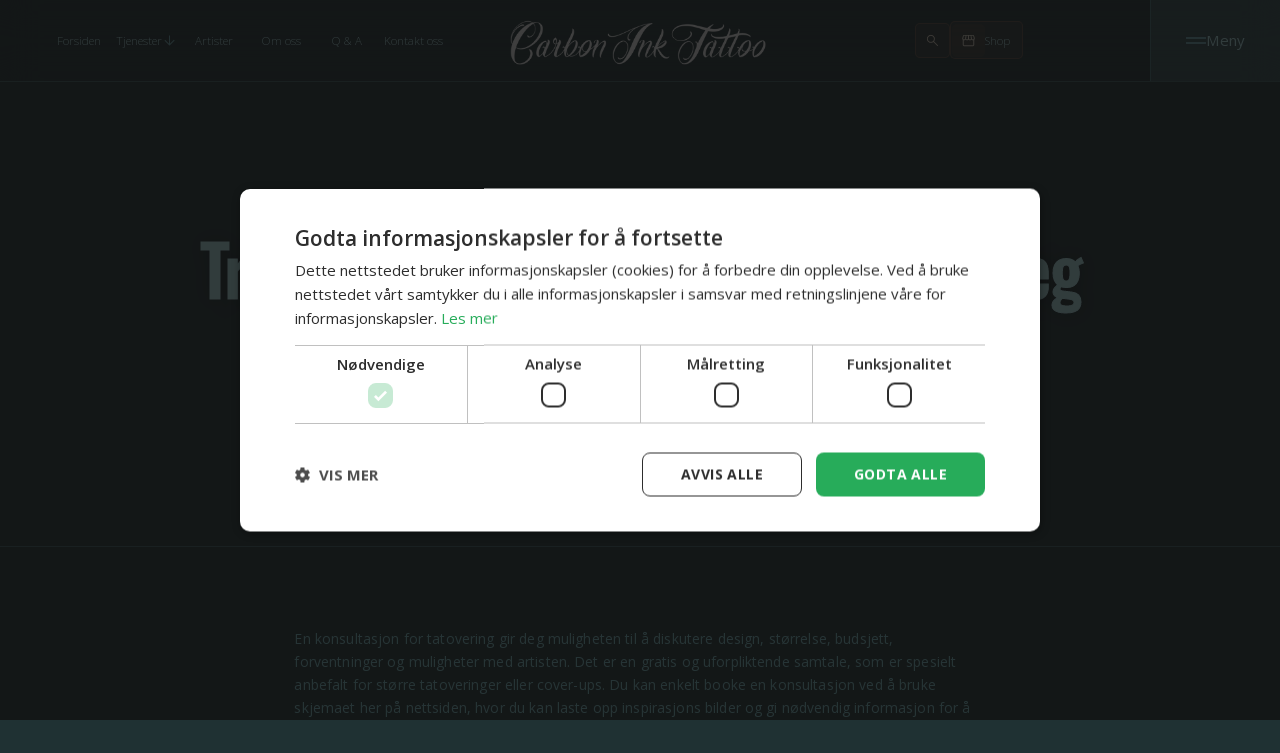

--- FILE ---
content_type: text/html
request_url: https://www.carbonink.no/sporsmal-og-svar/trenger-jeg-en-konsultasjon-for-jeg-tatoverer-meg
body_size: 39179
content:
<!DOCTYPE html><!-- Last Published: Mon Jan 12 2026 08:14:59 GMT+0000 (Coordinated Universal Time) --><html data-wf-domain="www.carbonink.no" data-wf-page="652e398c25bc3da333d58b52" data-wf-site="652e398c25bc3da333d58a1f" lang="no" data-wf-collection="652e398c25bc3da333d58bbf" data-wf-item-slug="trenger-jeg-en-konsultasjon-for-jeg-tatoverer-meg"><head><meta charset="utf-8"/><title>Trenger jeg en konsultasjon før jeg tatoverer meg? · Q &amp; A · Carbon INK Tattoo</title><meta content="Her får du svar på dette spørsmålet. Les mer." name="description"/><meta content="Trenger jeg en konsultasjon før jeg tatoverer meg? · Q &amp; A · Carbon INK Tattoo" property="og:title"/><meta content="Her får du svar på dette spørsmålet. Les mer." property="og:description"/><meta content="Trenger jeg en konsultasjon før jeg tatoverer meg? · Q &amp; A · Carbon INK Tattoo" property="twitter:title"/><meta content="Her får du svar på dette spørsmålet. Les mer." property="twitter:description"/><meta property="og:type" content="website"/><meta content="summary_large_image" name="twitter:card"/><meta content="width=device-width, initial-scale=1" name="viewport"/><link href="https://cdn.prod.website-files.com/652e398c25bc3da333d58a1f/css/carbonink.webflow.shared.6a93c43d4.min.css" rel="stylesheet" type="text/css" integrity="sha384-apPEPUmyTPvDtP6swW9KdcdHudx1NhcXSwbC2Ow5Din1YpecAG/bkCA9rDFxEctV" crossorigin="anonymous"/><link href="https://cdn.prod.website-files.com/652e398c25bc3da333d58a1f/css/carbonink.webflow.652e398c25bc3da333d58b52-7ce84f20c.min.css" rel="stylesheet" type="text/css" integrity="sha384-lomJOv7/Az0Coh1HGhSXFU+lU0+8xcZyuWu9RjG4cA0cNvKziXyUm9XotRcObuX5" crossorigin="anonymous"/><link href="https://fonts.googleapis.com" rel="preconnect"/><link href="https://fonts.gstatic.com" rel="preconnect" crossorigin="anonymous"/><script src="https://ajax.googleapis.com/ajax/libs/webfont/1.6.26/webfont.js" type="text/javascript"></script><script type="text/javascript">WebFont.load({  google: {    families: ["Open Sans:300,300italic,400,400italic,600,600italic,700,700italic,800,800italic","Oswald:200,300,400,500,600,700","Inconsolata:400,700"]  }});</script><script type="text/javascript">!function(o,c){var n=c.documentElement,t=" w-mod-";n.className+=t+"js",("ontouchstart"in o||o.DocumentTouch&&c instanceof DocumentTouch)&&(n.className+=t+"touch")}(window,document);</script><link href="https://cdn.prod.website-files.com/652e398c25bc3da333d58a1f/655dfb5bf39d38c920e7c7d2_Icon%20%C2%B7%20Carbon%20INK%20Tattoo%2032x32.webp" rel="shortcut icon" type="image/x-icon"/><link href="https://cdn.prod.website-files.com/652e398c25bc3da333d58a1f/655dfb6032529f408be51673_Icon%20%C2%B7%20Carbon%20INK%20Tattoo%20256x256.webp" rel="apple-touch-icon"/><link href="https://www.carbonink.no/sporsmal-og-svar/trenger-jeg-en-konsultasjon-for-jeg-tatoverer-meg" rel="canonical"/><!-- Google Tag Manager -->
<script>(function(w,d,s,l,i){w[l]=w[l]||[];w[l].push({'gtm.start':
new Date().getTime(),event:'gtm.js'});var f=d.getElementsByTagName(s)[0],
j=d.createElement(s),dl=l!='dataLayer'?'&l='+l:'';j.async=true;j.src=
'https://www.googletagmanager.com/gtm.js?id='+i+dl;f.parentNode.insertBefore(j,f);
})(window,document,'script','dataLayer','GTM-PGM88Z7J');</script>
<!-- End Google Tag Manager -->

<!-- Piwik Tag Container -->
<script type="text/javascript">
(function(window, document, dataLayerName, id) {
window[dataLayerName]=window[dataLayerName]||[],window[dataLayerName].push({start:(new Date).getTime(),event:"stg.start"});var scripts=document.getElementsByTagName('script')[0],tags=document.createElement('script');
var qP=[];dataLayerName!=="dataLayer"&&qP.push("data_layer_name="+dataLayerName);var qPString=qP.length>0?("?"+qP.join("&")):"";
tags.async=!0,tags.src="https://treffsikker.containers.piwik.pro/"+id+".js"+qPString,scripts.parentNode.insertBefore(tags,scripts);
!function(a,n,i){a[n]=a[n]||{};for(var c=0;c<i.length;c++)!function(i){a[n][i]=a[n][i]||{},a[n][i].api=a[n][i].api||function(){var a=[].slice.call(arguments,0);"string"==typeof a[0]&&window[dataLayerName].push({event:n+"."+i+":"+a[0],parameters:[].slice.call(arguments,1)})}}(i[c])}(window,"ppms",["tm","cm"]);
})(window, document, 'dataLayer', '0a98eb48-0777-4ba0-b992-052a7743f09d');
</script><!-- Structured content Breadcrumbs -->
<script type="application/ld+json">
{
  "@context": "https://schema.org/", 
  "@type": "BreadcrumbList", 
  "itemListElement": [{
    "@type": "ListItem", 
    "position": 1, 
    "name": "Carbon INK Tattoo",
    "item": "https://www.carbonink.no/"  
  },{
    "@type": "ListItem", 
    "position": 2, 
    "name": "Spørsmål og svar",
    "item": "https://www.carbonink.no/sporsmal-og-svar/"  
  },{
    "@type": "ListItem", 
    "position": 3, 
    "name": "Trenger jeg en konsultasjon før jeg tatoverer meg?",
    "item": "https://www.carbonink.no/sporsmal-og-svar/trenger-jeg-en-konsultasjon-for-jeg-tatoverer-meg"  
  }]
}
</script><script type="text/javascript">window.__WEBFLOW_CURRENCY_SETTINGS = {"currencyCode":"USD","symbol":"$","decimal":".","fractionDigits":2,"group":",","template":"{{wf {\"path\":\"symbol\",\"type\":\"PlainText\"} }} {{wf {\"path\":\"amount\",\"type\":\"CommercePrice\"} }} {{wf {\"path\":\"currencyCode\",\"type\":\"PlainText\"} }}","hideDecimalForWholeNumbers":false};</script></head><body><div id="webpage" class="page-wrapper"><div data-animation="default" data-collapse="none" data-duration="0" data-easing="ease" data-easing2="ease" role="banner" class="nav w-nav"><div class="nav-flex"><nav role="navigation" class="nav-links w-nav-menu"><a href="/" class="nav-link w-inline-block"><p class="nav-link-text">Forsiden</p></a><link rel="prefetch" href="/"/><div data-hover="true" data-delay="0" class="dropdown-link w-dropdown"><div data-w-id="8c2c7a51-0cdc-39bc-c5e8-0675ccc81eaa" class="dropdown-toggle gap-0-2 w-dropdown-toggle"><p class="nav-link-text">Tjenester</p><img src="https://cdn.prod.website-files.com/652e398c25bc3da333d58a1f/652e398c25bc3da333d58b3b_arrow-down-green-1.svg" loading="lazy" alt="" class="dropdown-icon"/></div><nav class="dropdown-list w-dropdown-list"><div class="dropdown-wrap-1"><div class="w-dyn-list"><div role="list" class="dropdown-links-1 justify-left w-dyn-items"><div role="listitem" class="dropdown-link-1 max-width-25 w-dyn-item"><a href="/tjenester/tatovering" class="width-100 w-inline-block"><div class="dropdown-link-1-image"><img loading="lazy" alt="Tatovering i farge på arm" src="https://cdn.prod.website-files.com/652e398c25bc3da333d58aaa/65322ebea55b6cc596f2f012_Carboninktattoo_closeup.webp" sizes="100vw" srcset="https://cdn.prod.website-files.com/652e398c25bc3da333d58aaa/65322ebea55b6cc596f2f012_Carboninktattoo_closeup-p-500.webp 500w, https://cdn.prod.website-files.com/652e398c25bc3da333d58aaa/65322ebea55b6cc596f2f012_Carboninktattoo_closeup-p-800.webp 800w, https://cdn.prod.website-files.com/652e398c25bc3da333d58aaa/65322ebea55b6cc596f2f012_Carboninktattoo_closeup-p-1080.webp 1080w, https://cdn.prod.website-files.com/652e398c25bc3da333d58aaa/65322ebea55b6cc596f2f012_Carboninktattoo_closeup.webp 1536w" class="cover-image"/></div><p class="dropdown-link-1-text">Tatovering</p></a></div><div role="listitem" class="dropdown-link-1 max-width-25 w-dyn-item"><a href="/tjenester/piercing" class="width-100 w-inline-block"><div class="dropdown-link-1-image"><img loading="lazy" alt="Piercing i øre" src="https://cdn.prod.website-files.com/652e398c25bc3da333d58aaa/65e849f3125cbb142bf117d3_Piercing%20.webp" sizes="100vw" srcset="https://cdn.prod.website-files.com/652e398c25bc3da333d58aaa/65e849f3125cbb142bf117d3_Piercing%20-p-500.webp 500w, https://cdn.prod.website-files.com/652e398c25bc3da333d58aaa/65e849f3125cbb142bf117d3_Piercing%20-p-800.webp 800w, https://cdn.prod.website-files.com/652e398c25bc3da333d58aaa/65e849f3125cbb142bf117d3_Piercing%20-p-1080.webp 1080w, https://cdn.prod.website-files.com/652e398c25bc3da333d58aaa/65e849f3125cbb142bf117d3_Piercing%20-p-1600.webp 1600w, https://cdn.prod.website-files.com/652e398c25bc3da333d58aaa/65e849f3125cbb142bf117d3_Piercing%20.webp 1680w" class="cover-image"/></div><p class="dropdown-link-1-text">Piercing</p></a></div></div></div></div></nav></div><a href="/artister" class="nav-link w-inline-block"><p class="nav-link-text">Artister</p></a><a href="/om-oss" class="nav-link w-inline-block"><p class="nav-link-text">Om oss</p></a><a href="/sporsmal-og-svar" class="nav-link w-inline-block"><p class="nav-link-text">Q &amp; A</p></a><a href="/kontakt-oss" class="nav-link w-inline-block"><p class="nav-link-text">Kontakt oss</p></a></nav><a href="/" data-w-id="8c2c7a51-0cdc-39bc-c5e8-0675ccc81ec6" class="nav-brand w-nav-brand"><img src="https://cdn.prod.website-files.com/652e398c25bc3da333d58a1f/65631e722f3bb75b0b9a515c_Hvit_Carbon_Ink_Tattoo_logo_edit_november_2023.webp" loading="lazy" alt="Logo Carbon INK Tattoo" class="logo-image-default"/></a><div id="w-node-_8c2c7a51-0cdc-39bc-c5e8-0675ccc81ecf-ccc81ea3" class="nav-buttons"><div class="nav-buttons-flex"><div data-w-id="8c2c7a51-0cdc-39bc-c5e8-0675ccc81edd" class="nav-search-button"><img src="https://cdn.prod.website-files.com/652e398c25bc3da333d58a1f/652e398c25bc3da333d58b44_search-fill0-wght400-grad0-opsz48.svg" loading="lazy" alt="" class="nav-button-icon"/></div><a href="/shop" class="nav-cta-button w-inline-block"><div class="nav-cta-button-icon"><img src="https://cdn.prod.website-files.com/652e398c25bc3da333d58a1f/652e398c25bc3da333d58ae9_storefront-fill0-wght400-grad0-opsz48.svg" loading="lazy" alt="" class="nav-button-icon"/></div><p class="nav-link-text">Shop</p></a></div><div data-w-id="8c2c7a51-0cdc-39bc-c5e8-0675ccc81ee4" class="nav-fullscreen-button"><div class="nav-burger-icon"><div class="nav-burger-icon-line"></div><div class="nav-burger-icon-line"></div></div><div class="nav-menu-button-text">Meny</div></div></div><div class="menu-button w-nav-button"><div class="w-icon-nav-menu"></div></div><div class="search-wrap"><p class="heading is-regular-title">Søk <span class="opacity-50">på hele nettstedet</span></p><form action="/search" class="search w-form"><input class="search-input w-input" autofocus="true" maxlength="256" name="query" placeholder="Skriv her…" type="search" id="search" required=""/><input type="submit" class="search-button w-button" value="Søk"/></form><div class="mesh-gradient full-opacity"></div><div data-w-id="8c2c7a51-0cdc-39bc-c5e8-0675ccc81ef5" class="search-close"><img src="https://cdn.prod.website-files.com/652e398c25bc3da333d58a1f/652e398c25bc3da333d58b43_close-fill0-wght400-grad0-opsz48.svg" loading="lazy" alt="" class="icon is-large"/></div></div></div></div><div class="fullscreen-menu"><div class="fs-menu-flex"><div class="fs-menu-column-3 w-dyn-list"><div role="list" class="fs-locations font-colot text-center w-dyn-items"><div role="listitem" class="fs-location-block center w-dyn-item"><p class="paragraph is-medium text-semi-bold">Carbon INK Tattoo</p><div class="w-richtext"><p>Industrigata 5<br/>2380 Brumunddal<br/>Norge</p></div><a href="tel:+4798150505" class="paragraph">+47 98 15 05 05</a></div></div></div><div class="fs-menu-column-2"><div class="fs-socials w-dyn-list"><div role="list" class="fs-socials-list w-dyn-items"><div role="listitem" class="fs-social-item w-dyn-item"><a aria-label="Social Button" data-w-id="68cd965d-7a28-bf6b-a544-4ff6d65b9217" href="/social/tiktok" class="fs-social-icon-link w-inline-block"><img src="https://cdn.prod.website-files.com/652e398c25bc3da333d58aaa/653226b8b27b3ea5958597ce_TikTok%20Color.svg" loading="lazy" alt="TikTok" class="social-icon in-fs-menu"/><div class="social-link-circle"></div></a></div><div role="listitem" class="fs-social-item w-dyn-item"><a aria-label="Social Button" data-w-id="68cd965d-7a28-bf6b-a544-4ff6d65b9217" href="/social/facebook" class="fs-social-icon-link w-inline-block"><img src="https://cdn.prod.website-files.com/652e398c25bc3da333d58aaa/652e398c25bc3da333d58d0f_facebook-logo-black.svg" loading="lazy" alt="Facebook" class="social-icon in-fs-menu"/><div class="social-link-circle"></div></a></div><div role="listitem" class="fs-social-item w-dyn-item"><a aria-label="Social Button" data-w-id="68cd965d-7a28-bf6b-a544-4ff6d65b9217" href="/social/instgram" class="fs-social-icon-link w-inline-block"><img src="https://cdn.prod.website-files.com/652e398c25bc3da333d58aaa/6532256244523e2b02064432_Instagram_green.svg" loading="lazy" alt="Instagram" class="social-icon in-fs-menu"/><div class="social-link-circle"></div></a></div></div></div><div class="fs-menu-image"><img src="https://cdn.prod.website-files.com/652e398c25bc3da333d58a1f/6534f8c7a0131b0718b6fe85_Kopi%20av%20KM_05059.webp" loading="lazy" sizes="(max-width: 479px) 100vw, 240px" srcset="https://cdn.prod.website-files.com/652e398c25bc3da333d58a1f/6534f8c7a0131b0718b6fe85_Kopi%20av%20KM_05059-p-500.webp 500w, https://cdn.prod.website-files.com/652e398c25bc3da333d58a1f/6534f8c7a0131b0718b6fe85_Kopi%20av%20KM_05059-p-800.webp 800w, https://cdn.prod.website-files.com/652e398c25bc3da333d58a1f/6534f8c7a0131b0718b6fe85_Kopi%20av%20KM_05059-p-1080.webp 1080w, https://cdn.prod.website-files.com/652e398c25bc3da333d58a1f/6534f8c7a0131b0718b6fe85_Kopi%20av%20KM_05059.webp 1365w" alt="Kvinne får tatovering av Christina" class="menu-cover-image"/></div></div><div class="fs-menu-column-1"><div data-w-id="68cd965d-7a28-bf6b-a544-4ff6d65b9249" class="close-button"></div><a href="#" class="fs-menu-brand w-nav-brand"><img src="https://cdn.prod.website-files.com/652e398c25bc3da333d58a1f/654b4c9935f6696ebee381d7_Logo%20Carbon%20INK%20Tattoo%20White.webp" loading="lazy" alt="" class="logo-image-default"/></a><div class="fs-menu-links"><a href="/" class="fs-menu-link">Forsiden</a><div class="w-dyn-list"><div role="list" class="w-dyn-items"><div role="listitem" class="fs-menu-link w-dyn-item"><a href="/tjenester/tatovering" class="fs-menu-link">Tatovering</a></div><div role="listitem" class="fs-menu-link w-dyn-item"><a href="/tjenester/piercing" class="fs-menu-link">Piercing</a></div></div></div><a href="/artister" class="fs-menu-link">Artister</a><a href="/tatovering/flash-design" class="fs-menu-link">Flash Design</a><a href="/om-oss" class="fs-menu-link">Om oss</a><a href="/sporsmal-og-svar" class="fs-menu-link">Spørsmål og svar</a><a href="/artikler" class="fs-menu-link">Artikler</a><a href="/shop" class="fs-menu-link">Shop</a><a href="/kontakt-oss" class="fs-menu-link">Kontakt</a></div><div class="fs-menu-small-links"><a href="https://www.instagram.com/carboninktattoo/" target="_blank" class="fs-menu-link-small">Instagram</a></div></div><div class="fs-menu-delay-for-animations"></div><div class="fs-menu-bg"></div></div></div><div class="global-styles w-embed"></div><main class="main"><div class="hero-2 font-brown"><div class="hero-2-padding"><div class="container"><div class="vertical-flex with-gap-4em is-center"><div data-w-id="7a367409-d9dd-bb79-df7a-1ffc3f5d26c2" class="hero-2-title-block"><h1 class="heading is-extra-large-title text-shadow">Trenger jeg en konsultasjon før jeg tatoverer meg?</h1></div><div data-w-id="f79cc28c-b94d-1964-493e-ddad2ae0d66b" class="max-width-60 with-auto"><p class="paragraph is-large text-shadow">Les om dette nedenfor</p></div></div></div></div><div class="image-3d-parallax"><div class="_3d-block"><div class="_3d-trigger"><div class="image-animation-trigger"><div class="parallax-animation"><div class="animation-color-bg"></div><img loading="lazy" alt="3d kvinne med tatoveringer" src="https://cdn.prod.website-files.com/652e398c25bc3da333d58a1f/656336a25867daf52e786ba1_Icon%20Carbon%20INK%20Tattoo%20Brumunddal%20V%20(5).webp" sizes="100vw" srcset="https://cdn.prod.website-files.com/652e398c25bc3da333d58a1f/656336a25867daf52e786ba1_Icon%20Carbon%20INK%20Tattoo%20Brumunddal%20V%20(5)-p-500.webp 500w, https://cdn.prod.website-files.com/652e398c25bc3da333d58a1f/656336a25867daf52e786ba1_Icon%20Carbon%20INK%20Tattoo%20Brumunddal%20V%20(5)-p-800.webp 800w, https://cdn.prod.website-files.com/652e398c25bc3da333d58a1f/656336a25867daf52e786ba1_Icon%20Carbon%20INK%20Tattoo%20Brumunddal%20V%20(5).webp 1024w" class="cover-image"/></div></div></div></div></div><div data-w-id="ce377bfb-ac4b-6a6f-095f-9b1126a9e010" class="hero-2-bg-overlay"></div></div><section class="section"><div class="container"><div class="padding"><div class="vertical-flex with-gap-6em"><div class="article-content-width"><div class="rich-text w-richtext"><p>En konsultasjon for tatovering gir deg muligheten til å diskutere design, størrelse, budsjett, forventninger og muligheter med artisten. Det er en gratis og uforpliktende samtale, som er spesielt anbefalt for større tatoveringer eller cover-ups. Du kan enkelt booke en konsultasjon ved å bruke skjemaet her på nettsiden, hvor du kan laste opp inspirasjons bilder og gi nødvendig informasjon for å motta et prisestimat og planlegge avtale. <a href="/tjenester/tatovering">Klikk her</a></p><p>En konsultasjon er valgfritt, og hvis du føler deg trygg på dine ønsker kan du booke en avtale direkte.</p><p></p></div></div></div></div></div></section><div id="start" class="contact-wrap"><div class="contact-grid"><div id="w-node-_1b446082-6c7a-9383-9337-877aac289620-33d58b52" class="contact-column-1"><div class="contact-info-block"><div class="vertical-flex with-gap-2em"><h2 class="heading is-small-title">Se våre andre spørsmål og svar</h2><p class="paragraph is-medium"><span class="opacity-70">Velg kategori og se om du finner svar på spørsmålet du sitter inne med. Om du ikke finner svar, ta kontakt med oss slik at vi kan hjelpe deg.</span></p></div><div class="contact-links"><div class="w-dyn-list"><div role="list" class="w-dyn-items"><div role="listitem" class="w-dyn-item"><a href="mailto:post@carbonink.no" class="contact-link w-inline-block"><p class="paragraph is-small">post@carbonink.no</p></a></div></div></div><div class="w-dyn-list"><div role="list" class="w-dyn-items"><div role="listitem" class="w-dyn-item"><a href="tel:+4798150505" class="contact-link w-inline-block"><p class="paragraph is-small">+47 98 15 05 05</p></a></div></div></div></div></div></div><div id="faq" class="contact-column-2 less-padding w-node-_1b446082-6c7a-9383-9337-877aac289639-33d58b52"><section id="faq" class="section"><div class="w-layout-blockcontainer container w-container"><div class="padding bottom-0em"><div class="vertical-flex with-gap-2em is-center"><div><h3 data-w-id="185be5ea-4f55-b60d-8157-8d3424558efb" class="heading is-large-title font-brown">Spørsmål og svar</h3><p class="paragraph is-large"><span class="opacity-70 font-brown"><br/>Svar på spørsmål du kanskje har - eller råd vi ønsker å gi<br/></span></p></div><div data-current="Tatovering" data-easing="ease" data-duration-in="300" data-duration-out="100" class="tabs w-tabs"><div class="tabs-links margin-bottom-1em w-tab-menu"><a data-w-tab="Tatovering" class="tab-link w-inline-block w-tab-link w--current"><div class="tab-link-text">Tatovering</div></a><a data-w-tab="Piercing" class="tab-link w-inline-block w-tab-link"><div class="tab-link-text">Piercing</div></a></div><div class="tab-content w-tab-content"><div data-w-tab="Tatovering" class="tab-pane w-tab-pane w--tab-active"><div class="product-tab-width"><div data-current="Før" data-easing="ease" data-duration-in="300" data-duration-out="100" class="tabs w-tabs"><div class="tabs-links w-tab-menu"><a data-w-tab="Før" class="tab-link w-inline-block w-tab-link w--current"><div>Før</div></a><a data-w-tab="Under" class="tab-link w-inline-block w-tab-link"><div>Under</div></a><a data-w-tab="Etter" class="tab-link w-inline-block w-tab-link"><div>Etter</div></a></div><div class="width-100 max-width-60 w-tab-content"><div data-w-tab="Før" class="w-tab-pane w--tab-active"><div class="faq w-dyn-list"><div role="list" class="w-dyn-items"><div role="listitem" class="w-dyn-item"><div data-delay="0" data-hover="false" class="accordion w-dropdown"><div id="kan-jeg-bruke-bedovelse-krem" class="accordion-toggle w-dropdown-toggle"><div class="container in-accordion is-faq"><p class="accordion-title is-faq-title">Kan jeg bruke bedøvelse krem? </p><img loading="lazy" src="https://cdn.prod.website-files.com/652e398c25bc3da333d58a1f/652e398c25bc3da333d58b5d_add-fill0-wght500-grad0-opsz48.svg" alt="" class="accordion-icon"/></div></div><nav class="accordion-content w-dropdown-list"><div class="accordion-inner"><div class="container"><div class="acc-flex"><div class="faq-content"><div class="rich-text w-richtext"><p>Vi ønsker helst at du unngår å bruke bedøvelse krem på en tatovering. Det kan påvirke prosessen, og det vil også være slik at når virkningen av kremen avtar kan det føles mer smertefullt enn om du hadde latt være å bruke krem i utgangspunktet. Kort tid etter man starter å tatovere begynner kroppen å produsere og frigjøre endorfiner, som fungerer smerte dempende. For de fleste vil dette være all smertestillende de trenger. Dersom du skal ha en lang session er det mulig å ta en Naproxen ca 1 time før vi starter å tatovere, og kan kjøpes reseptfritt på apotek. Det aller beste du kan gjøre for å forberede kroppen på tatoveringsprosessen er å sørge for en god natts søvn, spise en skikkelig frokost og drikke godt med vann. </p><p>‍</p></div><a href="/sporsmal-og-svar/kan-jeg-bruke-bedovelse-krem" class="w-inline-block"><div class="icon-2 opacity-50 w-embed"><svg width="420" height="420" viewBox="0 0 24 24" fill="none" xmlns="http://www.w3.org/2000/svg">
<path d="M17.6568 14.828L16.2428 13.414L17.6568 12C18.0282 11.6286 18.3229 11.1876 18.5239 10.7023C18.7249 10.217 18.8284 9.69681 18.8284 9.1715C18.8284 8.6462 18.7249 8.12605 18.5239 7.64073C18.3229 7.15542 18.0282 6.71445 17.6568 6.343C17.2853 5.97156 16.8444 5.67691 16.359 5.47589C15.8737 5.27487 15.3536 5.1714 14.8283 5.1714C14.303 5.1714 13.7828 5.27487 13.2975 5.47589C12.8122 5.67691 12.3712 5.97156 11.9998 6.343L10.5858 7.757L9.17177 6.343L10.5858 4.929C11.7141 3.81892 13.2353 3.19966 14.8181 3.2061C16.401 3.21255 17.9171 3.84418 19.0364 4.96341C20.1556 6.08265 20.7872 7.5988 20.7937 9.18162C20.8001 10.7644 20.1808 12.2857 19.0708 13.414L17.6568 14.828V14.828ZM14.8278 17.657L13.4138 19.071C12.8583 19.6356 12.1965 20.0846 11.4666 20.3922C10.7367 20.6998 9.95319 20.8598 9.16115 20.863C8.36911 20.8662 7.58428 20.7126 6.85191 20.411C6.11954 20.1094 5.45414 19.6658 4.89408 19.1057C4.33402 18.5456 3.89039 17.8802 3.58878 17.1479C3.28717 16.4155 3.13354 15.6307 3.13677 14.8386C3.13999 14.0466 3.3 13.263 3.60757 12.5331C3.91513 11.8033 4.36417 11.1415 4.92877 10.586L6.34277 9.172L7.75677 10.586L6.34277 12C5.97133 12.3714 5.67668 12.8124 5.47566 13.2977C5.27463 13.783 5.17117 14.3032 5.17117 14.8285C5.17117 15.3538 5.27463 15.874 5.47566 16.3593C5.67668 16.8446 5.97133 17.2856 6.34277 17.657C6.71421 18.0284 7.15518 18.3231 7.6405 18.5241C8.12581 18.7251 8.64597 18.8286 9.17127 18.8286C9.69657 18.8286 10.2167 18.7251 10.702 18.5241C11.1874 18.3231 11.6283 18.0284 11.9998 17.657L13.4138 16.243L14.8278 17.657ZM14.8278 7.757L16.2428 9.172L9.17177 16.242L7.75677 14.828L14.8278 7.758V7.757Z" fill="currentColor"/>
</svg>
</div></a></div></div></div></div></nav></div></div><div role="listitem" class="w-dyn-item"><div data-delay="0" data-hover="false" class="accordion w-dropdown"><div id="hva-koster-en-tatovering" class="accordion-toggle w-dropdown-toggle"><div class="container in-accordion is-faq"><p class="accordion-title is-faq-title">Hva koster en tatovering?</p><img loading="lazy" src="https://cdn.prod.website-files.com/652e398c25bc3da333d58a1f/652e398c25bc3da333d58b5d_add-fill0-wght500-grad0-opsz48.svg" alt="" class="accordion-icon"/></div></div><nav class="accordion-content w-dropdown-list"><div class="accordion-inner"><div class="container"><div class="acc-flex"><div class="faq-content"><div class="rich-text w-richtext"><p>Pris på tatovering starter fra 1200 kroner, og det er vår minstepris. For store prosjekter opererer vi med en timepris på 1800 kr, mens små design prises utifra størrelse og detaljnivå. Vi skulle ønske vi hadde en magisk formel for å gi deg et eksakt estimat, men den eneste måten vi kan gjøre det på er å vite hva du vil ha. Prisene kan variere avhengig av design, størrelse og kompleksitet, men vi lover å gi deg et pristilbud uten skjulte avgifter eller ekstra kostnader - med mindre du vil ha glitter og enhjørninger, det koster litt ekstra!’</p></div><a href="/sporsmal-og-svar/hva-koster-en-tatovering" class="w-inline-block"><div class="icon-2 opacity-50 w-embed"><svg width="420" height="420" viewBox="0 0 24 24" fill="none" xmlns="http://www.w3.org/2000/svg">
<path d="M17.6568 14.828L16.2428 13.414L17.6568 12C18.0282 11.6286 18.3229 11.1876 18.5239 10.7023C18.7249 10.217 18.8284 9.69681 18.8284 9.1715C18.8284 8.6462 18.7249 8.12605 18.5239 7.64073C18.3229 7.15542 18.0282 6.71445 17.6568 6.343C17.2853 5.97156 16.8444 5.67691 16.359 5.47589C15.8737 5.27487 15.3536 5.1714 14.8283 5.1714C14.303 5.1714 13.7828 5.27487 13.2975 5.47589C12.8122 5.67691 12.3712 5.97156 11.9998 6.343L10.5858 7.757L9.17177 6.343L10.5858 4.929C11.7141 3.81892 13.2353 3.19966 14.8181 3.2061C16.401 3.21255 17.9171 3.84418 19.0364 4.96341C20.1556 6.08265 20.7872 7.5988 20.7937 9.18162C20.8001 10.7644 20.1808 12.2857 19.0708 13.414L17.6568 14.828V14.828ZM14.8278 17.657L13.4138 19.071C12.8583 19.6356 12.1965 20.0846 11.4666 20.3922C10.7367 20.6998 9.95319 20.8598 9.16115 20.863C8.36911 20.8662 7.58428 20.7126 6.85191 20.411C6.11954 20.1094 5.45414 19.6658 4.89408 19.1057C4.33402 18.5456 3.89039 17.8802 3.58878 17.1479C3.28717 16.4155 3.13354 15.6307 3.13677 14.8386C3.13999 14.0466 3.3 13.263 3.60757 12.5331C3.91513 11.8033 4.36417 11.1415 4.92877 10.586L6.34277 9.172L7.75677 10.586L6.34277 12C5.97133 12.3714 5.67668 12.8124 5.47566 13.2977C5.27463 13.783 5.17117 14.3032 5.17117 14.8285C5.17117 15.3538 5.27463 15.874 5.47566 16.3593C5.67668 16.8446 5.97133 17.2856 6.34277 17.657C6.71421 18.0284 7.15518 18.3231 7.6405 18.5241C8.12581 18.7251 8.64597 18.8286 9.17127 18.8286C9.69657 18.8286 10.2167 18.7251 10.702 18.5241C11.1874 18.3231 11.6283 18.0284 11.9998 17.657L13.4138 16.243L14.8278 17.657ZM14.8278 7.757L16.2428 9.172L9.17177 16.242L7.75677 14.828L14.8278 7.758V7.757Z" fill="currentColor"/>
</svg>
</div></a></div></div></div></div></nav></div></div><div role="listitem" class="w-dyn-item"><div data-delay="0" data-hover="false" class="accordion w-dropdown"><div id="hva-er-aldersgrense-for-tatovering" class="accordion-toggle w-dropdown-toggle"><div class="container in-accordion is-faq"><p class="accordion-title is-faq-title">Hva er aldersgrense for tatovering?</p><img loading="lazy" src="https://cdn.prod.website-files.com/652e398c25bc3da333d58a1f/652e398c25bc3da333d58b5d_add-fill0-wght500-grad0-opsz48.svg" alt="" class="accordion-icon"/></div></div><nav class="accordion-content w-dropdown-list"><div class="accordion-inner"><div class="container"><div class="acc-flex"><div class="faq-content"><div class="rich-text w-richtext"><p>Vi har satt en aldersgrense på 18 år for generelle tatoveringer. Noen spesielle områder, som hender, fingre, halsen eller innsiden av leppa, krever imidlertid at kunden allerede har en tatovering og er minimum 20 år gammel. Dette er en del av våre retningslinjer for å sikre ansvarlig tatovering praksis.</p></div><a href="/sporsmal-og-svar/hva-er-aldersgrense-for-tatovering" class="w-inline-block"><div class="icon-2 opacity-50 w-embed"><svg width="420" height="420" viewBox="0 0 24 24" fill="none" xmlns="http://www.w3.org/2000/svg">
<path d="M17.6568 14.828L16.2428 13.414L17.6568 12C18.0282 11.6286 18.3229 11.1876 18.5239 10.7023C18.7249 10.217 18.8284 9.69681 18.8284 9.1715C18.8284 8.6462 18.7249 8.12605 18.5239 7.64073C18.3229 7.15542 18.0282 6.71445 17.6568 6.343C17.2853 5.97156 16.8444 5.67691 16.359 5.47589C15.8737 5.27487 15.3536 5.1714 14.8283 5.1714C14.303 5.1714 13.7828 5.27487 13.2975 5.47589C12.8122 5.67691 12.3712 5.97156 11.9998 6.343L10.5858 7.757L9.17177 6.343L10.5858 4.929C11.7141 3.81892 13.2353 3.19966 14.8181 3.2061C16.401 3.21255 17.9171 3.84418 19.0364 4.96341C20.1556 6.08265 20.7872 7.5988 20.7937 9.18162C20.8001 10.7644 20.1808 12.2857 19.0708 13.414L17.6568 14.828V14.828ZM14.8278 17.657L13.4138 19.071C12.8583 19.6356 12.1965 20.0846 11.4666 20.3922C10.7367 20.6998 9.95319 20.8598 9.16115 20.863C8.36911 20.8662 7.58428 20.7126 6.85191 20.411C6.11954 20.1094 5.45414 19.6658 4.89408 19.1057C4.33402 18.5456 3.89039 17.8802 3.58878 17.1479C3.28717 16.4155 3.13354 15.6307 3.13677 14.8386C3.13999 14.0466 3.3 13.263 3.60757 12.5331C3.91513 11.8033 4.36417 11.1415 4.92877 10.586L6.34277 9.172L7.75677 10.586L6.34277 12C5.97133 12.3714 5.67668 12.8124 5.47566 13.2977C5.27463 13.783 5.17117 14.3032 5.17117 14.8285C5.17117 15.3538 5.27463 15.874 5.47566 16.3593C5.67668 16.8446 5.97133 17.2856 6.34277 17.657C6.71421 18.0284 7.15518 18.3231 7.6405 18.5241C8.12581 18.7251 8.64597 18.8286 9.17127 18.8286C9.69657 18.8286 10.2167 18.7251 10.702 18.5241C11.1874 18.3231 11.6283 18.0284 11.9998 17.657L13.4138 16.243L14.8278 17.657ZM14.8278 7.757L16.2428 9.172L9.17177 16.242L7.75677 14.828L14.8278 7.758V7.757Z" fill="currentColor"/>
</svg>
</div></a></div></div></div></div></nav></div></div><div role="listitem" class="w-dyn-item"><div data-delay="0" data-hover="false" class="accordion w-dropdown"><div id="hva-er-minstepris-pa-tatovering" class="accordion-toggle w-dropdown-toggle"><div class="container in-accordion is-faq"><p class="accordion-title is-faq-title">Hva er minstepris på tatovering?</p><img loading="lazy" src="https://cdn.prod.website-files.com/652e398c25bc3da333d58a1f/652e398c25bc3da333d58b5d_add-fill0-wght500-grad0-opsz48.svg" alt="" class="accordion-icon"/></div></div><nav class="accordion-content w-dropdown-list"><div class="accordion-inner"><div class="container"><div class="acc-flex"><div class="faq-content"><div class="rich-text w-richtext"><p>Minsteprisen for en tatovering er 1200 kr. Med denne prisen kan du for eksempel få en liten tatovering på rundt 5 cm, eller generelt noe som tar under 30 minutter å tatovere.</p></div><a href="/sporsmal-og-svar/hva-er-minstepris-pa-tatovering" class="w-inline-block"><div class="icon-2 opacity-50 w-embed"><svg width="420" height="420" viewBox="0 0 24 24" fill="none" xmlns="http://www.w3.org/2000/svg">
<path d="M17.6568 14.828L16.2428 13.414L17.6568 12C18.0282 11.6286 18.3229 11.1876 18.5239 10.7023C18.7249 10.217 18.8284 9.69681 18.8284 9.1715C18.8284 8.6462 18.7249 8.12605 18.5239 7.64073C18.3229 7.15542 18.0282 6.71445 17.6568 6.343C17.2853 5.97156 16.8444 5.67691 16.359 5.47589C15.8737 5.27487 15.3536 5.1714 14.8283 5.1714C14.303 5.1714 13.7828 5.27487 13.2975 5.47589C12.8122 5.67691 12.3712 5.97156 11.9998 6.343L10.5858 7.757L9.17177 6.343L10.5858 4.929C11.7141 3.81892 13.2353 3.19966 14.8181 3.2061C16.401 3.21255 17.9171 3.84418 19.0364 4.96341C20.1556 6.08265 20.7872 7.5988 20.7937 9.18162C20.8001 10.7644 20.1808 12.2857 19.0708 13.414L17.6568 14.828V14.828ZM14.8278 17.657L13.4138 19.071C12.8583 19.6356 12.1965 20.0846 11.4666 20.3922C10.7367 20.6998 9.95319 20.8598 9.16115 20.863C8.36911 20.8662 7.58428 20.7126 6.85191 20.411C6.11954 20.1094 5.45414 19.6658 4.89408 19.1057C4.33402 18.5456 3.89039 17.8802 3.58878 17.1479C3.28717 16.4155 3.13354 15.6307 3.13677 14.8386C3.13999 14.0466 3.3 13.263 3.60757 12.5331C3.91513 11.8033 4.36417 11.1415 4.92877 10.586L6.34277 9.172L7.75677 10.586L6.34277 12C5.97133 12.3714 5.67668 12.8124 5.47566 13.2977C5.27463 13.783 5.17117 14.3032 5.17117 14.8285C5.17117 15.3538 5.27463 15.874 5.47566 16.3593C5.67668 16.8446 5.97133 17.2856 6.34277 17.657C6.71421 18.0284 7.15518 18.3231 7.6405 18.5241C8.12581 18.7251 8.64597 18.8286 9.17127 18.8286C9.69657 18.8286 10.2167 18.7251 10.702 18.5241C11.1874 18.3231 11.6283 18.0284 11.9998 17.657L13.4138 16.243L14.8278 17.657ZM14.8278 7.757L16.2428 9.172L9.17177 16.242L7.75677 14.828L14.8278 7.758V7.757Z" fill="currentColor"/>
</svg>
</div></a></div></div></div></div></nav></div></div><div role="listitem" class="w-dyn-item"><div data-delay="0" data-hover="false" class="accordion w-dropdown"><div id="hva-skjer-med-depositumet-mitt-hvis-jeg-blir-syk" class="accordion-toggle w-dropdown-toggle"><div class="container in-accordion is-faq"><p class="accordion-title is-faq-title">Hva skjer med depositumet mitt hvis jeg blir syk?</p><img loading="lazy" src="https://cdn.prod.website-files.com/652e398c25bc3da333d58a1f/652e398c25bc3da333d58b5d_add-fill0-wght500-grad0-opsz48.svg" alt="" class="accordion-icon"/></div></div><nav class="accordion-content w-dropdown-list"><div class="accordion-inner"><div class="container"><div class="acc-flex"><div class="faq-content"><div class="rich-text w-richtext"><p>Vi forstår at det kan føles urettferdig å miste depositumet sitt på grunn av sykdom. Det er viktig å merke seg at våre artister ikke har fast lønn; deres inntekt avhenger av kundene som møter opp. Depositumet er derfor avgjørende for å sikre artistens inntekt når en kunde, av ulike årsaker, ikke kan komme til avtalt time. Vi håper på din forståelse i denne situasjonen.</p></div><a href="/sporsmal-og-svar/hva-skjer-med-depositumet-mitt-hvis-jeg-blir-syk" class="w-inline-block"><div class="icon-2 opacity-50 w-embed"><svg width="420" height="420" viewBox="0 0 24 24" fill="none" xmlns="http://www.w3.org/2000/svg">
<path d="M17.6568 14.828L16.2428 13.414L17.6568 12C18.0282 11.6286 18.3229 11.1876 18.5239 10.7023C18.7249 10.217 18.8284 9.69681 18.8284 9.1715C18.8284 8.6462 18.7249 8.12605 18.5239 7.64073C18.3229 7.15542 18.0282 6.71445 17.6568 6.343C17.2853 5.97156 16.8444 5.67691 16.359 5.47589C15.8737 5.27487 15.3536 5.1714 14.8283 5.1714C14.303 5.1714 13.7828 5.27487 13.2975 5.47589C12.8122 5.67691 12.3712 5.97156 11.9998 6.343L10.5858 7.757L9.17177 6.343L10.5858 4.929C11.7141 3.81892 13.2353 3.19966 14.8181 3.2061C16.401 3.21255 17.9171 3.84418 19.0364 4.96341C20.1556 6.08265 20.7872 7.5988 20.7937 9.18162C20.8001 10.7644 20.1808 12.2857 19.0708 13.414L17.6568 14.828V14.828ZM14.8278 17.657L13.4138 19.071C12.8583 19.6356 12.1965 20.0846 11.4666 20.3922C10.7367 20.6998 9.95319 20.8598 9.16115 20.863C8.36911 20.8662 7.58428 20.7126 6.85191 20.411C6.11954 20.1094 5.45414 19.6658 4.89408 19.1057C4.33402 18.5456 3.89039 17.8802 3.58878 17.1479C3.28717 16.4155 3.13354 15.6307 3.13677 14.8386C3.13999 14.0466 3.3 13.263 3.60757 12.5331C3.91513 11.8033 4.36417 11.1415 4.92877 10.586L6.34277 9.172L7.75677 10.586L6.34277 12C5.97133 12.3714 5.67668 12.8124 5.47566 13.2977C5.27463 13.783 5.17117 14.3032 5.17117 14.8285C5.17117 15.3538 5.27463 15.874 5.47566 16.3593C5.67668 16.8446 5.97133 17.2856 6.34277 17.657C6.71421 18.0284 7.15518 18.3231 7.6405 18.5241C8.12581 18.7251 8.64597 18.8286 9.17127 18.8286C9.69657 18.8286 10.2167 18.7251 10.702 18.5241C11.1874 18.3231 11.6283 18.0284 11.9998 17.657L13.4138 16.243L14.8278 17.657ZM14.8278 7.757L16.2428 9.172L9.17177 16.242L7.75677 14.828L14.8278 7.758V7.757Z" fill="currentColor"/>
</svg>
</div></a></div></div></div></div></nav></div></div><div role="listitem" class="w-dyn-item"><div data-delay="0" data-hover="false" class="accordion w-dropdown"><div id="drop-in-tatovering" class="accordion-toggle w-dropdown-toggle"><div class="container in-accordion is-faq"><p class="accordion-title is-faq-title">Har dere Drop-in?</p><img loading="lazy" src="https://cdn.prod.website-files.com/652e398c25bc3da333d58a1f/652e398c25bc3da333d58b5d_add-fill0-wght500-grad0-opsz48.svg" alt="" class="accordion-icon"/></div></div><nav class="accordion-content w-dropdown-list"><div class="accordion-inner"><div class="container"><div class="acc-flex"><div class="faq-content"><div class="rich-text w-richtext"><p>Noen ganger har vi ledige plasser for drop-in tatoveringer – en perfekt sjanse til å få din drømmetatovering på kort varsel.</p><p>Ring oss på tlf: 98150505 for å sjekke om vi har tilgjengelighet. Vi annonserer jevnlig på vår Instagram, @carboninktattoo, når vi har ledige drop-in-timer. Hold øye med våre oppdateringer for spesielle &quot;up for grabs&quot; øyeblikk, hvor våre kunstnere tilbyr fantastiske priser på utvalgte tatoveringer de ønsker å skape.</p><p>‍</p><p></p><p>Vi har ikke Drop-in for piercing eller smykke bytte.</p><p></p></div><a href="/sporsmal-og-svar/drop-in-tatovering" class="w-inline-block"><div class="icon-2 opacity-50 w-embed"><svg width="420" height="420" viewBox="0 0 24 24" fill="none" xmlns="http://www.w3.org/2000/svg">
<path d="M17.6568 14.828L16.2428 13.414L17.6568 12C18.0282 11.6286 18.3229 11.1876 18.5239 10.7023C18.7249 10.217 18.8284 9.69681 18.8284 9.1715C18.8284 8.6462 18.7249 8.12605 18.5239 7.64073C18.3229 7.15542 18.0282 6.71445 17.6568 6.343C17.2853 5.97156 16.8444 5.67691 16.359 5.47589C15.8737 5.27487 15.3536 5.1714 14.8283 5.1714C14.303 5.1714 13.7828 5.27487 13.2975 5.47589C12.8122 5.67691 12.3712 5.97156 11.9998 6.343L10.5858 7.757L9.17177 6.343L10.5858 4.929C11.7141 3.81892 13.2353 3.19966 14.8181 3.2061C16.401 3.21255 17.9171 3.84418 19.0364 4.96341C20.1556 6.08265 20.7872 7.5988 20.7937 9.18162C20.8001 10.7644 20.1808 12.2857 19.0708 13.414L17.6568 14.828V14.828ZM14.8278 17.657L13.4138 19.071C12.8583 19.6356 12.1965 20.0846 11.4666 20.3922C10.7367 20.6998 9.95319 20.8598 9.16115 20.863C8.36911 20.8662 7.58428 20.7126 6.85191 20.411C6.11954 20.1094 5.45414 19.6658 4.89408 19.1057C4.33402 18.5456 3.89039 17.8802 3.58878 17.1479C3.28717 16.4155 3.13354 15.6307 3.13677 14.8386C3.13999 14.0466 3.3 13.263 3.60757 12.5331C3.91513 11.8033 4.36417 11.1415 4.92877 10.586L6.34277 9.172L7.75677 10.586L6.34277 12C5.97133 12.3714 5.67668 12.8124 5.47566 13.2977C5.27463 13.783 5.17117 14.3032 5.17117 14.8285C5.17117 15.3538 5.27463 15.874 5.47566 16.3593C5.67668 16.8446 5.97133 17.2856 6.34277 17.657C6.71421 18.0284 7.15518 18.3231 7.6405 18.5241C8.12581 18.7251 8.64597 18.8286 9.17127 18.8286C9.69657 18.8286 10.2167 18.7251 10.702 18.5241C11.1874 18.3231 11.6283 18.0284 11.9998 17.657L13.4138 16.243L14.8278 17.657ZM14.8278 7.757L16.2428 9.172L9.17177 16.242L7.75677 14.828L14.8278 7.758V7.757Z" fill="currentColor"/>
</svg>
</div></a></div></div></div></div></nav></div></div><div role="listitem" class="w-dyn-item"><div data-delay="0" data-hover="false" class="accordion w-dropdown"><div id="kan-jeg-tatovere-meg-nar-jeg-bruker-blodfortynnende-midler" class="accordion-toggle w-dropdown-toggle"><div class="container in-accordion is-faq"><p class="accordion-title is-faq-title">Kan jeg tatovere meg når jeg bruker blodfortynnende midler?</p><img loading="lazy" src="https://cdn.prod.website-files.com/652e398c25bc3da333d58a1f/652e398c25bc3da333d58b5d_add-fill0-wght500-grad0-opsz48.svg" alt="" class="accordion-icon"/></div></div><nav class="accordion-content w-dropdown-list"><div class="accordion-inner"><div class="container"><div class="acc-flex"><div class="faq-content"><div class="rich-text w-richtext"><p>Dersom du bruker blodfortynnende medisiner, er det viktig å ta spesielle forholdsregler før og etter en tatovering for å sikre en trygg prosess og optimal helbredelse. </p><p>‍</p><p>Her er noen viktige punkter å vurdere:</p><ol role="list"><li><strong>Konsulter legen din:</strong> Før du bestemmer deg for å tatovere deg, er det avgjørende å konsultere legen din. Diskuter bruken av blodfortynnende medisiner og få råd om hvordan du best kan tilpasse prosessen.</li><li><strong>Varsle tatovøren:</strong> Det er avgjørende å informere tatovøren om bruken av blodfortynnende medisiner før prosessen starter. Dette gir tatovøren muligheten til å tilpasse teknikken og ta ekstra forholdsregler for å minimere blødning og sikre en trygg prosess.</li><li><strong>Unngå medisin samme dag som tatovering:</strong> Det anbefales vanligvis å unngå å ta blodfortynnende medisiner samme dag som du skal tatovere deg. Dette kan bidra til å redusere blødningsrisikoen under selve prosessen.</li><li><strong>Rådfør deg med lege:</strong> Før du tar en beslutning om å bestille en tatoveringstime, rådfør deg med legen din for å få personlig tilpasset rådgivning basert på din medisinske tilstand og medisinering.</li><li><strong>Ta medisin etter tatoveringen:</strong> Etter tatoveringen kan du gjenoppta bruken av blodfortynnende medisiner som anvist av legen din. Dette vil bidra til å opprettholde den nødvendige blodfortynningen for å hindre uønsket blodpropp.</li><li><strong>Mulige konsekvenser av medisinbruk under tatovering:</strong> Bruk av blodfortynnende medisiner samme dag som tatoveringen kan øke risikoen for at tatoveringsblekket &quot;blør ut&quot;. Dette kan føre til ujevn farging og i verste fall kreve ytterligere fargekorrigering.</li></ol></div><a href="/sporsmal-og-svar/kan-jeg-tatovere-meg-nar-jeg-bruker-blodfortynnende-midler" class="w-inline-block"><div class="icon-2 opacity-50 w-embed"><svg width="420" height="420" viewBox="0 0 24 24" fill="none" xmlns="http://www.w3.org/2000/svg">
<path d="M17.6568 14.828L16.2428 13.414L17.6568 12C18.0282 11.6286 18.3229 11.1876 18.5239 10.7023C18.7249 10.217 18.8284 9.69681 18.8284 9.1715C18.8284 8.6462 18.7249 8.12605 18.5239 7.64073C18.3229 7.15542 18.0282 6.71445 17.6568 6.343C17.2853 5.97156 16.8444 5.67691 16.359 5.47589C15.8737 5.27487 15.3536 5.1714 14.8283 5.1714C14.303 5.1714 13.7828 5.27487 13.2975 5.47589C12.8122 5.67691 12.3712 5.97156 11.9998 6.343L10.5858 7.757L9.17177 6.343L10.5858 4.929C11.7141 3.81892 13.2353 3.19966 14.8181 3.2061C16.401 3.21255 17.9171 3.84418 19.0364 4.96341C20.1556 6.08265 20.7872 7.5988 20.7937 9.18162C20.8001 10.7644 20.1808 12.2857 19.0708 13.414L17.6568 14.828V14.828ZM14.8278 17.657L13.4138 19.071C12.8583 19.6356 12.1965 20.0846 11.4666 20.3922C10.7367 20.6998 9.95319 20.8598 9.16115 20.863C8.36911 20.8662 7.58428 20.7126 6.85191 20.411C6.11954 20.1094 5.45414 19.6658 4.89408 19.1057C4.33402 18.5456 3.89039 17.8802 3.58878 17.1479C3.28717 16.4155 3.13354 15.6307 3.13677 14.8386C3.13999 14.0466 3.3 13.263 3.60757 12.5331C3.91513 11.8033 4.36417 11.1415 4.92877 10.586L6.34277 9.172L7.75677 10.586L6.34277 12C5.97133 12.3714 5.67668 12.8124 5.47566 13.2977C5.27463 13.783 5.17117 14.3032 5.17117 14.8285C5.17117 15.3538 5.27463 15.874 5.47566 16.3593C5.67668 16.8446 5.97133 17.2856 6.34277 17.657C6.71421 18.0284 7.15518 18.3231 7.6405 18.5241C8.12581 18.7251 8.64597 18.8286 9.17127 18.8286C9.69657 18.8286 10.2167 18.7251 10.702 18.5241C11.1874 18.3231 11.6283 18.0284 11.9998 17.657L13.4138 16.243L14.8278 17.657ZM14.8278 7.757L16.2428 9.172L9.17177 16.242L7.75677 14.828L14.8278 7.758V7.757Z" fill="currentColor"/>
</svg>
</div></a></div></div></div></div></nav></div></div><div role="listitem" class="w-dyn-item"><div data-delay="0" data-hover="false" class="accordion w-dropdown"><div id="trenger-jeg-en-konsultasjon-for-jeg-tatoverer-meg" class="accordion-toggle w-dropdown-toggle"><div class="container in-accordion is-faq"><p class="accordion-title is-faq-title">Trenger jeg en konsultasjon før jeg tatoverer meg?</p><img loading="lazy" src="https://cdn.prod.website-files.com/652e398c25bc3da333d58a1f/652e398c25bc3da333d58b5d_add-fill0-wght500-grad0-opsz48.svg" alt="" class="accordion-icon"/></div></div><nav class="accordion-content w-dropdown-list"><div class="accordion-inner"><div class="container"><div class="acc-flex"><div class="faq-content"><div class="rich-text w-richtext"><p>En konsultasjon for tatovering gir deg muligheten til å diskutere design, størrelse, budsjett, forventninger og muligheter med artisten. Det er en gratis og uforpliktende samtale, som er spesielt anbefalt for større tatoveringer eller cover-ups. Du kan enkelt booke en konsultasjon ved å bruke skjemaet her på nettsiden, hvor du kan laste opp inspirasjons bilder og gi nødvendig informasjon for å motta et prisestimat og planlegge avtale. <a href="/tjenester/tatovering">Klikk her</a></p><p>En konsultasjon er valgfritt, og hvis du føler deg trygg på dine ønsker kan du booke en avtale direkte.</p><p></p></div><a href="/sporsmal-og-svar/trenger-jeg-en-konsultasjon-for-jeg-tatoverer-meg" aria-current="page" class="w-inline-block w--current"><div class="icon-2 opacity-50 w-embed"><svg width="420" height="420" viewBox="0 0 24 24" fill="none" xmlns="http://www.w3.org/2000/svg">
<path d="M17.6568 14.828L16.2428 13.414L17.6568 12C18.0282 11.6286 18.3229 11.1876 18.5239 10.7023C18.7249 10.217 18.8284 9.69681 18.8284 9.1715C18.8284 8.6462 18.7249 8.12605 18.5239 7.64073C18.3229 7.15542 18.0282 6.71445 17.6568 6.343C17.2853 5.97156 16.8444 5.67691 16.359 5.47589C15.8737 5.27487 15.3536 5.1714 14.8283 5.1714C14.303 5.1714 13.7828 5.27487 13.2975 5.47589C12.8122 5.67691 12.3712 5.97156 11.9998 6.343L10.5858 7.757L9.17177 6.343L10.5858 4.929C11.7141 3.81892 13.2353 3.19966 14.8181 3.2061C16.401 3.21255 17.9171 3.84418 19.0364 4.96341C20.1556 6.08265 20.7872 7.5988 20.7937 9.18162C20.8001 10.7644 20.1808 12.2857 19.0708 13.414L17.6568 14.828V14.828ZM14.8278 17.657L13.4138 19.071C12.8583 19.6356 12.1965 20.0846 11.4666 20.3922C10.7367 20.6998 9.95319 20.8598 9.16115 20.863C8.36911 20.8662 7.58428 20.7126 6.85191 20.411C6.11954 20.1094 5.45414 19.6658 4.89408 19.1057C4.33402 18.5456 3.89039 17.8802 3.58878 17.1479C3.28717 16.4155 3.13354 15.6307 3.13677 14.8386C3.13999 14.0466 3.3 13.263 3.60757 12.5331C3.91513 11.8033 4.36417 11.1415 4.92877 10.586L6.34277 9.172L7.75677 10.586L6.34277 12C5.97133 12.3714 5.67668 12.8124 5.47566 13.2977C5.27463 13.783 5.17117 14.3032 5.17117 14.8285C5.17117 15.3538 5.27463 15.874 5.47566 16.3593C5.67668 16.8446 5.97133 17.2856 6.34277 17.657C6.71421 18.0284 7.15518 18.3231 7.6405 18.5241C8.12581 18.7251 8.64597 18.8286 9.17127 18.8286C9.69657 18.8286 10.2167 18.7251 10.702 18.5241C11.1874 18.3231 11.6283 18.0284 11.9998 17.657L13.4138 16.243L14.8278 17.657ZM14.8278 7.757L16.2428 9.172L9.17177 16.242L7.75677 14.828L14.8278 7.758V7.757Z" fill="currentColor"/>
</svg>
</div></a></div></div></div></div></nav></div></div><div role="listitem" class="w-dyn-item"><div data-delay="0" data-hover="false" class="accordion w-dropdown"><div id="kan-jeg-velge-artist-selv" class="accordion-toggle w-dropdown-toggle"><div class="container in-accordion is-faq"><p class="accordion-title is-faq-title">Kan jeg velge artist selv?</p><img loading="lazy" src="https://cdn.prod.website-files.com/652e398c25bc3da333d58a1f/652e398c25bc3da333d58b5d_add-fill0-wght500-grad0-opsz48.svg" alt="" class="accordion-icon"/></div></div><nav class="accordion-content w-dropdown-list"><div class="accordion-inner"><div class="container"><div class="acc-flex"><div class="faq-content"><div class="rich-text w-richtext"><p>Ja, du kan absolutt velge artisten selv, forutsatt at den ønskede artisten utfører den stilen du ønsker.  Hvis du ikke har noen preferanser angående artist, vil vi finne den artisten som passer best til motivet du ønsker å tatovere.</p></div><a href="/sporsmal-og-svar/kan-jeg-velge-artist-selv" class="w-inline-block"><div class="icon-2 opacity-50 w-embed"><svg width="420" height="420" viewBox="0 0 24 24" fill="none" xmlns="http://www.w3.org/2000/svg">
<path d="M17.6568 14.828L16.2428 13.414L17.6568 12C18.0282 11.6286 18.3229 11.1876 18.5239 10.7023C18.7249 10.217 18.8284 9.69681 18.8284 9.1715C18.8284 8.6462 18.7249 8.12605 18.5239 7.64073C18.3229 7.15542 18.0282 6.71445 17.6568 6.343C17.2853 5.97156 16.8444 5.67691 16.359 5.47589C15.8737 5.27487 15.3536 5.1714 14.8283 5.1714C14.303 5.1714 13.7828 5.27487 13.2975 5.47589C12.8122 5.67691 12.3712 5.97156 11.9998 6.343L10.5858 7.757L9.17177 6.343L10.5858 4.929C11.7141 3.81892 13.2353 3.19966 14.8181 3.2061C16.401 3.21255 17.9171 3.84418 19.0364 4.96341C20.1556 6.08265 20.7872 7.5988 20.7937 9.18162C20.8001 10.7644 20.1808 12.2857 19.0708 13.414L17.6568 14.828V14.828ZM14.8278 17.657L13.4138 19.071C12.8583 19.6356 12.1965 20.0846 11.4666 20.3922C10.7367 20.6998 9.95319 20.8598 9.16115 20.863C8.36911 20.8662 7.58428 20.7126 6.85191 20.411C6.11954 20.1094 5.45414 19.6658 4.89408 19.1057C4.33402 18.5456 3.89039 17.8802 3.58878 17.1479C3.28717 16.4155 3.13354 15.6307 3.13677 14.8386C3.13999 14.0466 3.3 13.263 3.60757 12.5331C3.91513 11.8033 4.36417 11.1415 4.92877 10.586L6.34277 9.172L7.75677 10.586L6.34277 12C5.97133 12.3714 5.67668 12.8124 5.47566 13.2977C5.27463 13.783 5.17117 14.3032 5.17117 14.8285C5.17117 15.3538 5.27463 15.874 5.47566 16.3593C5.67668 16.8446 5.97133 17.2856 6.34277 17.657C6.71421 18.0284 7.15518 18.3231 7.6405 18.5241C8.12581 18.7251 8.64597 18.8286 9.17127 18.8286C9.69657 18.8286 10.2167 18.7251 10.702 18.5241C11.1874 18.3231 11.6283 18.0284 11.9998 17.657L13.4138 16.243L14.8278 17.657ZM14.8278 7.757L16.2428 9.172L9.17177 16.242L7.75677 14.828L14.8278 7.758V7.757Z" fill="currentColor"/>
</svg>
</div></a></div></div></div></div></nav></div></div><div role="listitem" class="w-dyn-item"><div data-delay="0" data-hover="false" class="accordion w-dropdown"><div id="kan-jeg-ta-tatovering-nar-jeg-er-under-18-ar" class="accordion-toggle w-dropdown-toggle"><div class="container in-accordion is-faq"><p class="accordion-title is-faq-title"> Kan jeg ta tatovering når jeg er under 18 år?</p><img loading="lazy" src="https://cdn.prod.website-files.com/652e398c25bc3da333d58a1f/652e398c25bc3da333d58b5d_add-fill0-wght500-grad0-opsz48.svg" alt="" class="accordion-icon"/></div></div><nav class="accordion-content w-dropdown-list"><div class="accordion-inner"><div class="container"><div class="acc-flex"><div class="faq-content"><div class="rich-text w-richtext"><p>Vi har en generell aldersgrense på 18 år for tatoveringer, men vi tilbyr ansvarlige tatoveringopplevelser for de mellom 16 og 18 år. Første steg er å ha en konsultasjonstime, der både den unge personen og foresatte deltar, både før og under tatoveringsprosessen.</p><p>Motiv og plassering:<br/>Vi tillater tatovering før fylte 18 år, men med retningslinjer for motiv og plassering. Vi fokuserer på at tatoveringer skal være varige og meningsfulle, derfor aksepterer vi kun personlige motiver med en dypere betydning. Vi unngår motiver som trendtatoveringer og tribals, og oppfordrer våre yngre kunder til å velge motivene med omhu.</p><p>Størrelse og spesielle tilfeller:<br/>Tatoveringer for de under 18 år begrenses til 8 cm, med unntak i spesielle tilfeller som dekking av selvskadingsarr etter samråd med foresatte. Det er da viktig at arrene har grodd, og interesserte parter oppfordres til å lese vår artikkel om <a href="/sporsmal-og-svar/kan-man-tatovere-over-arr-og-strekkmerker">coverup av arr</a> for mer informasjon.</p><p>Booking:</p><p>Når du er klar for din første tatovering, kan du booke en konsultasjon i samråd med foresatte for å diskutere ønsker og muligheter for motiv og plassering med en av våre erfarne artister.</p></div><a href="/sporsmal-og-svar/kan-jeg-ta-tatovering-nar-jeg-er-under-18-ar" class="w-inline-block"><div class="icon-2 opacity-50 w-embed"><svg width="420" height="420" viewBox="0 0 24 24" fill="none" xmlns="http://www.w3.org/2000/svg">
<path d="M17.6568 14.828L16.2428 13.414L17.6568 12C18.0282 11.6286 18.3229 11.1876 18.5239 10.7023C18.7249 10.217 18.8284 9.69681 18.8284 9.1715C18.8284 8.6462 18.7249 8.12605 18.5239 7.64073C18.3229 7.15542 18.0282 6.71445 17.6568 6.343C17.2853 5.97156 16.8444 5.67691 16.359 5.47589C15.8737 5.27487 15.3536 5.1714 14.8283 5.1714C14.303 5.1714 13.7828 5.27487 13.2975 5.47589C12.8122 5.67691 12.3712 5.97156 11.9998 6.343L10.5858 7.757L9.17177 6.343L10.5858 4.929C11.7141 3.81892 13.2353 3.19966 14.8181 3.2061C16.401 3.21255 17.9171 3.84418 19.0364 4.96341C20.1556 6.08265 20.7872 7.5988 20.7937 9.18162C20.8001 10.7644 20.1808 12.2857 19.0708 13.414L17.6568 14.828V14.828ZM14.8278 17.657L13.4138 19.071C12.8583 19.6356 12.1965 20.0846 11.4666 20.3922C10.7367 20.6998 9.95319 20.8598 9.16115 20.863C8.36911 20.8662 7.58428 20.7126 6.85191 20.411C6.11954 20.1094 5.45414 19.6658 4.89408 19.1057C4.33402 18.5456 3.89039 17.8802 3.58878 17.1479C3.28717 16.4155 3.13354 15.6307 3.13677 14.8386C3.13999 14.0466 3.3 13.263 3.60757 12.5331C3.91513 11.8033 4.36417 11.1415 4.92877 10.586L6.34277 9.172L7.75677 10.586L6.34277 12C5.97133 12.3714 5.67668 12.8124 5.47566 13.2977C5.27463 13.783 5.17117 14.3032 5.17117 14.8285C5.17117 15.3538 5.27463 15.874 5.47566 16.3593C5.67668 16.8446 5.97133 17.2856 6.34277 17.657C6.71421 18.0284 7.15518 18.3231 7.6405 18.5241C8.12581 18.7251 8.64597 18.8286 9.17127 18.8286C9.69657 18.8286 10.2167 18.7251 10.702 18.5241C11.1874 18.3231 11.6283 18.0284 11.9998 17.657L13.4138 16.243L14.8278 17.657ZM14.8278 7.757L16.2428 9.172L9.17177 16.242L7.75677 14.828L14.8278 7.758V7.757Z" fill="currentColor"/>
</svg>
</div></a></div></div></div></div></nav></div></div><div role="listitem" class="w-dyn-item"><div data-delay="0" data-hover="false" class="accordion w-dropdown"><div id="kan-jeg-tatovere-meg-hvis-jeg-har-eksem" class="accordion-toggle w-dropdown-toggle"><div class="container in-accordion is-faq"><p class="accordion-title is-faq-title">Kan jeg tatovere meg hvis jeg har eksem?</p><img loading="lazy" src="https://cdn.prod.website-files.com/652e398c25bc3da333d58a1f/652e398c25bc3da333d58b5d_add-fill0-wght500-grad0-opsz48.svg" alt="" class="accordion-icon"/></div></div><nav class="accordion-content w-dropdown-list"><div class="accordion-inner"><div class="container"><div class="acc-flex"><div class="faq-content"><div class="rich-text w-richtext"><p>Ja, det er mulig å tatovere seg selv om du har eksem, men det er viktig å ta noen forholdsregler. Eksem kan påvirke huden på en måte som gjør den mer sensitiv, og å tatovere områder med aktiv eksem kan føre til flere komplikasjoner som infeksjoner, arrdannelse, og dårlig helbredelse.</p><p>Her er noen viktige punkter å vurdere:</p><ol role="list"><li><strong>Unngå aktive utbrudd</strong>: Du bør unngå å tatovere områder der eksemen er aktiv eller irritert. Dette kan øke risikoen for infeksjoner og dårlig resultat på tatoveringen.</li><li><strong>Rådfør deg med lege</strong>: Hvis du har kronisk eksem, er det lurt å snakke med en hudlege før du tatoverer deg. De kan gi deg råd om hvorvidt huden din er klar for en tatovering eller foreslå behandlinger for å kontrollere eksemen før du tatoverer deg.</li><li><strong>Vær ærlig med tatoveringsartisten</strong>: Informer alltid tatoveringsartisten om at du har eksem. Dette hjelper dem med å ta de nødvendige forholdsregler og kan hjelpe deg med å velge det beste området for tatoveringen.</li><li><strong>Hudpleie før og etter</strong>: Sørg for å ta ekstra godt vare på huden før og etter tatoveringen. Fuktighetskrem og behandling av eksem kan bidra til å sikre at huden er i best mulig stand før tatoveringen, og etterpå kan det hjelpe helingsprosessen.</li><li><strong>Overvåk området nøye</strong>: Hvis du bestemmer deg for å tatovere deg, pass nøye på helingsprosessen. Hvis du opplever symptomer som intens kløe, rødhet eller hevelse, bør du kontakte både tatoveringsartisten og legen din for råd.</li></ol><p>Hvis eksemen din er under kontroll, kan det ofte gå helt fint å tatovere seg, men det er viktig å ta alle nødvendige hensyn for å sikre et godt resultat og helingsforløp.</p></div><a href="/sporsmal-og-svar/kan-jeg-tatovere-meg-hvis-jeg-har-eksem" class="w-inline-block"><div class="icon-2 opacity-50 w-embed"><svg width="420" height="420" viewBox="0 0 24 24" fill="none" xmlns="http://www.w3.org/2000/svg">
<path d="M17.6568 14.828L16.2428 13.414L17.6568 12C18.0282 11.6286 18.3229 11.1876 18.5239 10.7023C18.7249 10.217 18.8284 9.69681 18.8284 9.1715C18.8284 8.6462 18.7249 8.12605 18.5239 7.64073C18.3229 7.15542 18.0282 6.71445 17.6568 6.343C17.2853 5.97156 16.8444 5.67691 16.359 5.47589C15.8737 5.27487 15.3536 5.1714 14.8283 5.1714C14.303 5.1714 13.7828 5.27487 13.2975 5.47589C12.8122 5.67691 12.3712 5.97156 11.9998 6.343L10.5858 7.757L9.17177 6.343L10.5858 4.929C11.7141 3.81892 13.2353 3.19966 14.8181 3.2061C16.401 3.21255 17.9171 3.84418 19.0364 4.96341C20.1556 6.08265 20.7872 7.5988 20.7937 9.18162C20.8001 10.7644 20.1808 12.2857 19.0708 13.414L17.6568 14.828V14.828ZM14.8278 17.657L13.4138 19.071C12.8583 19.6356 12.1965 20.0846 11.4666 20.3922C10.7367 20.6998 9.95319 20.8598 9.16115 20.863C8.36911 20.8662 7.58428 20.7126 6.85191 20.411C6.11954 20.1094 5.45414 19.6658 4.89408 19.1057C4.33402 18.5456 3.89039 17.8802 3.58878 17.1479C3.28717 16.4155 3.13354 15.6307 3.13677 14.8386C3.13999 14.0466 3.3 13.263 3.60757 12.5331C3.91513 11.8033 4.36417 11.1415 4.92877 10.586L6.34277 9.172L7.75677 10.586L6.34277 12C5.97133 12.3714 5.67668 12.8124 5.47566 13.2977C5.27463 13.783 5.17117 14.3032 5.17117 14.8285C5.17117 15.3538 5.27463 15.874 5.47566 16.3593C5.67668 16.8446 5.97133 17.2856 6.34277 17.657C6.71421 18.0284 7.15518 18.3231 7.6405 18.5241C8.12581 18.7251 8.64597 18.8286 9.17127 18.8286C9.69657 18.8286 10.2167 18.7251 10.702 18.5241C11.1874 18.3231 11.6283 18.0284 11.9998 17.657L13.4138 16.243L14.8278 17.657ZM14.8278 7.757L16.2428 9.172L9.17177 16.242L7.75677 14.828L14.8278 7.758V7.757Z" fill="currentColor"/>
</svg>
</div></a></div></div></div></div></nav></div></div><div role="listitem" class="w-dyn-item"><div data-delay="0" data-hover="false" class="accordion w-dropdown"><div id="diabetes" class="accordion-toggle w-dropdown-toggle"><div class="container in-accordion is-faq"><p class="accordion-title is-faq-title">Kan man tatovere seg når man har diabetes?</p><img loading="lazy" src="https://cdn.prod.website-files.com/652e398c25bc3da333d58a1f/652e398c25bc3da333d58b5d_add-fill0-wght500-grad0-opsz48.svg" alt="" class="accordion-icon"/></div></div><nav class="accordion-content w-dropdown-list"><div class="accordion-inner"><div class="container"><div class="acc-flex"><div class="faq-content"><div class="rich-text w-richtext"><p>Å ha diabetes betyr ikke at du må gi slipp på drømmen om en tatovering. Med riktig blodsukkerkontroll og noen viktige hensyn, kan du trygt nyte den kunstneriske reisen.<br/></p><p>Det første trinnet er en ærlig samtale med din tatovør. Informer dem tydelig om din diabetes og ta med nødvendig mat for å opprettholde stabilt blodsukker under prosessen.</p><p>Unngå tatovering fra beina og ned, da dårlig blodsirkulasjon kan øke risikoen for alvorlige komplikasjoner, inkludert amputasjon. På steder der du administrerer insulinsprøyter, bør du være forsiktig, da det teoretisk kan være risiko for blodforgiftning.</p><p>Vurder også råd fra legen din, spesielt hvis det er områder der insulinpumpe eller infusjonssett skal sitte. Noen ganger kan det være best å konsultere legen din for å forsikre deg om at valgene du tar er trygge og hensiktsmessige for din unike situasjon.</p><p><br/></p><p><br/></p></div><a href="/sporsmal-og-svar/diabetes" class="w-inline-block"><div class="icon-2 opacity-50 w-embed"><svg width="420" height="420" viewBox="0 0 24 24" fill="none" xmlns="http://www.w3.org/2000/svg">
<path d="M17.6568 14.828L16.2428 13.414L17.6568 12C18.0282 11.6286 18.3229 11.1876 18.5239 10.7023C18.7249 10.217 18.8284 9.69681 18.8284 9.1715C18.8284 8.6462 18.7249 8.12605 18.5239 7.64073C18.3229 7.15542 18.0282 6.71445 17.6568 6.343C17.2853 5.97156 16.8444 5.67691 16.359 5.47589C15.8737 5.27487 15.3536 5.1714 14.8283 5.1714C14.303 5.1714 13.7828 5.27487 13.2975 5.47589C12.8122 5.67691 12.3712 5.97156 11.9998 6.343L10.5858 7.757L9.17177 6.343L10.5858 4.929C11.7141 3.81892 13.2353 3.19966 14.8181 3.2061C16.401 3.21255 17.9171 3.84418 19.0364 4.96341C20.1556 6.08265 20.7872 7.5988 20.7937 9.18162C20.8001 10.7644 20.1808 12.2857 19.0708 13.414L17.6568 14.828V14.828ZM14.8278 17.657L13.4138 19.071C12.8583 19.6356 12.1965 20.0846 11.4666 20.3922C10.7367 20.6998 9.95319 20.8598 9.16115 20.863C8.36911 20.8662 7.58428 20.7126 6.85191 20.411C6.11954 20.1094 5.45414 19.6658 4.89408 19.1057C4.33402 18.5456 3.89039 17.8802 3.58878 17.1479C3.28717 16.4155 3.13354 15.6307 3.13677 14.8386C3.13999 14.0466 3.3 13.263 3.60757 12.5331C3.91513 11.8033 4.36417 11.1415 4.92877 10.586L6.34277 9.172L7.75677 10.586L6.34277 12C5.97133 12.3714 5.67668 12.8124 5.47566 13.2977C5.27463 13.783 5.17117 14.3032 5.17117 14.8285C5.17117 15.3538 5.27463 15.874 5.47566 16.3593C5.67668 16.8446 5.97133 17.2856 6.34277 17.657C6.71421 18.0284 7.15518 18.3231 7.6405 18.5241C8.12581 18.7251 8.64597 18.8286 9.17127 18.8286C9.69657 18.8286 10.2167 18.7251 10.702 18.5241C11.1874 18.3231 11.6283 18.0284 11.9998 17.657L13.4138 16.243L14.8278 17.657ZM14.8278 7.757L16.2428 9.172L9.17177 16.242L7.75677 14.828L14.8278 7.758V7.757Z" fill="currentColor"/>
</svg>
</div></a></div></div></div></div></nav></div></div><div role="listitem" class="w-dyn-item"><div data-delay="0" data-hover="false" class="accordion w-dropdown"><div id="kan-gravide-og-ammende-tatovere-seg" class="accordion-toggle w-dropdown-toggle"><div class="container in-accordion is-faq"><p class="accordion-title is-faq-title">Kan gravide og ammende tatovere seg?</p><img loading="lazy" src="https://cdn.prod.website-files.com/652e398c25bc3da333d58a1f/652e398c25bc3da333d58b5d_add-fill0-wght500-grad0-opsz48.svg" alt="" class="accordion-icon"/></div></div><nav class="accordion-content w-dropdown-list"><div class="accordion-inner"><div class="container"><div class="acc-flex"><div class="faq-content"><div class="rich-text w-richtext"><h5>Vi fraråder på det sterkeste å ta en tatovering under graviditet og amming.</h5><p>Graviditet og amming er magiske faser i livet, men når det gjelder tatovering, er sikkerhet avgjørende.</p><p>For sikkerhetens skyld utfører vi ikke tatoveringer på gravide eller ammende kvinner. Dette skyldes den potensielle risikoen for infeksjon, som kan overføres fra mor til barn. Hormonelle endringer og kroppslige forandringer er også en viktig faktor. Verken du eller vi ønsker å ta sjansen på å utsette deg eller ditt barn for denne risikoen. <br/></p><p>Vi håper du forstår og er enig i denne avgjørelsen.</p><p>‍</p><p>Du kan alltid bestille en konsultasjon mot slutten av ammeperioden for å planlegge din fremtidige tatovering. Hvis du har gått gjennom vekt endringer, anbefaler vi også å la huden få tid til å trekke seg sammen igjen før du bestemmer deg for å tatovere deg. Dette tar kanskje litt tid, men som de sier - den som venter på noe godt, venter ikke forgjeves!</p><p><br/></p><p>Husk, en tatovering er et livslangt kunstverk. Planlegg nøye, finn inspirasjon, tegn selv, og bruk tiden din til å visualisere det perfekte resultatet. Etter 6 måneder med stabil vekt etter graviditet, fødsel, og ammeperiode er det ideelle tidspunktet for å skape det tidløse kunstverket du ønsker.</p></div><a href="/sporsmal-og-svar/kan-gravide-og-ammende-tatovere-seg" class="w-inline-block"><div class="icon-2 opacity-50 w-embed"><svg width="420" height="420" viewBox="0 0 24 24" fill="none" xmlns="http://www.w3.org/2000/svg">
<path d="M17.6568 14.828L16.2428 13.414L17.6568 12C18.0282 11.6286 18.3229 11.1876 18.5239 10.7023C18.7249 10.217 18.8284 9.69681 18.8284 9.1715C18.8284 8.6462 18.7249 8.12605 18.5239 7.64073C18.3229 7.15542 18.0282 6.71445 17.6568 6.343C17.2853 5.97156 16.8444 5.67691 16.359 5.47589C15.8737 5.27487 15.3536 5.1714 14.8283 5.1714C14.303 5.1714 13.7828 5.27487 13.2975 5.47589C12.8122 5.67691 12.3712 5.97156 11.9998 6.343L10.5858 7.757L9.17177 6.343L10.5858 4.929C11.7141 3.81892 13.2353 3.19966 14.8181 3.2061C16.401 3.21255 17.9171 3.84418 19.0364 4.96341C20.1556 6.08265 20.7872 7.5988 20.7937 9.18162C20.8001 10.7644 20.1808 12.2857 19.0708 13.414L17.6568 14.828V14.828ZM14.8278 17.657L13.4138 19.071C12.8583 19.6356 12.1965 20.0846 11.4666 20.3922C10.7367 20.6998 9.95319 20.8598 9.16115 20.863C8.36911 20.8662 7.58428 20.7126 6.85191 20.411C6.11954 20.1094 5.45414 19.6658 4.89408 19.1057C4.33402 18.5456 3.89039 17.8802 3.58878 17.1479C3.28717 16.4155 3.13354 15.6307 3.13677 14.8386C3.13999 14.0466 3.3 13.263 3.60757 12.5331C3.91513 11.8033 4.36417 11.1415 4.92877 10.586L6.34277 9.172L7.75677 10.586L6.34277 12C5.97133 12.3714 5.67668 12.8124 5.47566 13.2977C5.27463 13.783 5.17117 14.3032 5.17117 14.8285C5.17117 15.3538 5.27463 15.874 5.47566 16.3593C5.67668 16.8446 5.97133 17.2856 6.34277 17.657C6.71421 18.0284 7.15518 18.3231 7.6405 18.5241C8.12581 18.7251 8.64597 18.8286 9.17127 18.8286C9.69657 18.8286 10.2167 18.7251 10.702 18.5241C11.1874 18.3231 11.6283 18.0284 11.9998 17.657L13.4138 16.243L14.8278 17.657ZM14.8278 7.757L16.2428 9.172L9.17177 16.242L7.75677 14.828L14.8278 7.758V7.757Z" fill="currentColor"/>
</svg>
</div></a></div></div></div></div></nav></div></div><div role="listitem" class="w-dyn-item"><div data-delay="0" data-hover="false" class="accordion w-dropdown"><div id="kan-man-tatovere-over-arr-og-strekkmerker" class="accordion-toggle w-dropdown-toggle"><div class="container in-accordion is-faq"><p class="accordion-title is-faq-title">Kan man tatovere over arr og strekkmerker?</p><img loading="lazy" src="https://cdn.prod.website-files.com/652e398c25bc3da333d58a1f/652e398c25bc3da333d58b5d_add-fill0-wght500-grad0-opsz48.svg" alt="" class="accordion-icon"/></div></div><nav class="accordion-content w-dropdown-list"><div class="accordion-inner"><div class="container"><div class="acc-flex"><div class="faq-content"><div class="rich-text w-richtext"><h4>Arr:</h4><p>Små, ikke-uthevede eller gamle arr kan ofte dekkes med en tatovering. Større og dype arr dekkes best når de har fått over 5 års tid på seg.</p><h4>Strekkmerker:</h4><p>Disse kan vanligvis tatoveres uten problemer. Blekket har en liten risiko for å spre seg i underhuden, men dette er ikke farlig eller langvarig.</p><h4>Keloider:</h4><p>Hvis du har en tendens til overdreven arrdannelse (keloider), bør du unngå tatovering eller piercing.</p><h4>Føflekker:</h4><p>Små føflekker kan ofte dekkes, men større, forhøyede eller mørke føflekker bør unngås.</p><h4>Eksem og Psoriasis:</h4><p>Hvis du lider av en hudsykdom som eksem eller psoriasis, må du informere tatovøren din. Individuelle vurderinger blir tatt, og mens tatovering på upåvirkede områder er vanligvis mulig, kan hudreaksjoner variere.</p><p></p></div><a href="/sporsmal-og-svar/kan-man-tatovere-over-arr-og-strekkmerker" class="w-inline-block"><div class="icon-2 opacity-50 w-embed"><svg width="420" height="420" viewBox="0 0 24 24" fill="none" xmlns="http://www.w3.org/2000/svg">
<path d="M17.6568 14.828L16.2428 13.414L17.6568 12C18.0282 11.6286 18.3229 11.1876 18.5239 10.7023C18.7249 10.217 18.8284 9.69681 18.8284 9.1715C18.8284 8.6462 18.7249 8.12605 18.5239 7.64073C18.3229 7.15542 18.0282 6.71445 17.6568 6.343C17.2853 5.97156 16.8444 5.67691 16.359 5.47589C15.8737 5.27487 15.3536 5.1714 14.8283 5.1714C14.303 5.1714 13.7828 5.27487 13.2975 5.47589C12.8122 5.67691 12.3712 5.97156 11.9998 6.343L10.5858 7.757L9.17177 6.343L10.5858 4.929C11.7141 3.81892 13.2353 3.19966 14.8181 3.2061C16.401 3.21255 17.9171 3.84418 19.0364 4.96341C20.1556 6.08265 20.7872 7.5988 20.7937 9.18162C20.8001 10.7644 20.1808 12.2857 19.0708 13.414L17.6568 14.828V14.828ZM14.8278 17.657L13.4138 19.071C12.8583 19.6356 12.1965 20.0846 11.4666 20.3922C10.7367 20.6998 9.95319 20.8598 9.16115 20.863C8.36911 20.8662 7.58428 20.7126 6.85191 20.411C6.11954 20.1094 5.45414 19.6658 4.89408 19.1057C4.33402 18.5456 3.89039 17.8802 3.58878 17.1479C3.28717 16.4155 3.13354 15.6307 3.13677 14.8386C3.13999 14.0466 3.3 13.263 3.60757 12.5331C3.91513 11.8033 4.36417 11.1415 4.92877 10.586L6.34277 9.172L7.75677 10.586L6.34277 12C5.97133 12.3714 5.67668 12.8124 5.47566 13.2977C5.27463 13.783 5.17117 14.3032 5.17117 14.8285C5.17117 15.3538 5.27463 15.874 5.47566 16.3593C5.67668 16.8446 5.97133 17.2856 6.34277 17.657C6.71421 18.0284 7.15518 18.3231 7.6405 18.5241C8.12581 18.7251 8.64597 18.8286 9.17127 18.8286C9.69657 18.8286 10.2167 18.7251 10.702 18.5241C11.1874 18.3231 11.6283 18.0284 11.9998 17.657L13.4138 16.243L14.8278 17.657ZM14.8278 7.757L16.2428 9.172L9.17177 16.242L7.75677 14.828L14.8278 7.758V7.757Z" fill="currentColor"/>
</svg>
</div></a></div></div></div></div></nav></div></div><div role="listitem" class="w-dyn-item"><div data-delay="0" data-hover="false" class="accordion w-dropdown"><div id="kan-jeg-ta-blodprove-nar-jeg-har-en-tatovering" class="accordion-toggle w-dropdown-toggle"><div class="container in-accordion is-faq"><p class="accordion-title is-faq-title">Kan jeg ta blodprøve når jeg har en tatovering?</p><img loading="lazy" src="https://cdn.prod.website-files.com/652e398c25bc3da333d58a1f/652e398c25bc3da333d58b5d_add-fill0-wght500-grad0-opsz48.svg" alt="" class="accordion-icon"/></div></div><nav class="accordion-content w-dropdown-list"><div class="accordion-inner"><div class="container"><div class="acc-flex"><div class="faq-content"><div class="rich-text w-richtext"><p>Ja, generelt sett kan du ta blodprøver selv om du har en tatovering. En tatovering påvirker ikke blodet ditt i seg selv. </p><p><strong>Hvis du har en ny tatovering, bør du informere helsepersonellet:</strong></p><ul role="list"><li><strong>‍</strong>Hvis du nettopp har fått en tatovering, kan det være midlertidige endringer i blodprøveresultatene på grunn av kroppens naturlige helingsprosess. Dette kan inkludere en økning i hvite blodlegemer som svar på helbredelse av såret.</li></ul></div><a href="/sporsmal-og-svar/kan-jeg-ta-blodprove-nar-jeg-har-en-tatovering" class="w-inline-block"><div class="icon-2 opacity-50 w-embed"><svg width="420" height="420" viewBox="0 0 24 24" fill="none" xmlns="http://www.w3.org/2000/svg">
<path d="M17.6568 14.828L16.2428 13.414L17.6568 12C18.0282 11.6286 18.3229 11.1876 18.5239 10.7023C18.7249 10.217 18.8284 9.69681 18.8284 9.1715C18.8284 8.6462 18.7249 8.12605 18.5239 7.64073C18.3229 7.15542 18.0282 6.71445 17.6568 6.343C17.2853 5.97156 16.8444 5.67691 16.359 5.47589C15.8737 5.27487 15.3536 5.1714 14.8283 5.1714C14.303 5.1714 13.7828 5.27487 13.2975 5.47589C12.8122 5.67691 12.3712 5.97156 11.9998 6.343L10.5858 7.757L9.17177 6.343L10.5858 4.929C11.7141 3.81892 13.2353 3.19966 14.8181 3.2061C16.401 3.21255 17.9171 3.84418 19.0364 4.96341C20.1556 6.08265 20.7872 7.5988 20.7937 9.18162C20.8001 10.7644 20.1808 12.2857 19.0708 13.414L17.6568 14.828V14.828ZM14.8278 17.657L13.4138 19.071C12.8583 19.6356 12.1965 20.0846 11.4666 20.3922C10.7367 20.6998 9.95319 20.8598 9.16115 20.863C8.36911 20.8662 7.58428 20.7126 6.85191 20.411C6.11954 20.1094 5.45414 19.6658 4.89408 19.1057C4.33402 18.5456 3.89039 17.8802 3.58878 17.1479C3.28717 16.4155 3.13354 15.6307 3.13677 14.8386C3.13999 14.0466 3.3 13.263 3.60757 12.5331C3.91513 11.8033 4.36417 11.1415 4.92877 10.586L6.34277 9.172L7.75677 10.586L6.34277 12C5.97133 12.3714 5.67668 12.8124 5.47566 13.2977C5.27463 13.783 5.17117 14.3032 5.17117 14.8285C5.17117 15.3538 5.27463 15.874 5.47566 16.3593C5.67668 16.8446 5.97133 17.2856 6.34277 17.657C6.71421 18.0284 7.15518 18.3231 7.6405 18.5241C8.12581 18.7251 8.64597 18.8286 9.17127 18.8286C9.69657 18.8286 10.2167 18.7251 10.702 18.5241C11.1874 18.3231 11.6283 18.0284 11.9998 17.657L13.4138 16.243L14.8278 17.657ZM14.8278 7.757L16.2428 9.172L9.17177 16.242L7.75677 14.828L14.8278 7.758V7.757Z" fill="currentColor"/>
</svg>
</div></a></div></div></div></div></nav></div></div></div></div></div><div data-w-tab="Under" class="w-tab-pane"><div class="faq w-dyn-list"><div role="list" class="w-dyn-items"><div role="listitem" class="w-dyn-item"><div data-delay="0" data-hover="false" class="accordion w-dropdown"><div class="accordion-toggle w-dropdown-toggle"><div class="container in-accordion is-faq"><p class="accordion-title is-faq-title">Er tatovering vondt?</p><img loading="lazy" src="https://cdn.prod.website-files.com/652e398c25bc3da333d58a1f/652e398c25bc3da333d58b5d_add-fill0-wght500-grad0-opsz48.svg" alt="" class="accordion-icon"/></div></div><nav class="accordion-content w-dropdown-list"><div class="accordion-inner"><div class="container"><div class="acc-flex"><div class="faq-content"><div class="rich-text w-richtext"><h5>Smertefri tatovering? Nesten!</h5><p>‍</p><p>Janei. La oss ta et øyeblikk for å snakke om smerte. Vi vet at det er individuelt, og alle har hørt skrekkhistorier, men ta det helt med ro. En tatovering er en rolig prosess, og våre kunstnere er eksperter på å hjelpe deg gjennom eventuelle ubehag.</p><p><br/></p><p>De fleste beskriver følelsen som litt svie – et overkommelig ubehag. Selvfølgelig er noen områder mer følsomme enn andre. Heldigvis er det de som føler &quot;ingenting&quot; og til og med sovner under prosessen. Etter omtrent 20 minutter produserer kroppen adrenalin, og smerten blir mer overkommelig.</p><p><br/></p><p>Hvis du drømmer om en større tatovering, men bekymrer deg for smerte over tid, ikke stress. Vi kan planlegge flere sessions for å gjøre opplevelsen mer behagelig.</p><p><br/></p><p>Husk dette: Hvis det var så vondt, ville ikke så mange gjøre det. Så pust rolig, fortell oss dine ideer, og la oss skape kunstverket ditt sammen – med så lite ubehag som mulig!</p></div><a href="/sporsmal-og-svar/er-tatovering-vondt" class="w-inline-block"><div class="icon-2 opacity-50 w-embed"><svg width="420" height="420" viewBox="0 0 24 24" fill="none" xmlns="http://www.w3.org/2000/svg">
<path d="M17.6568 14.828L16.2428 13.414L17.6568 12C18.0282 11.6286 18.3229 11.1876 18.5239 10.7023C18.7249 10.217 18.8284 9.69681 18.8284 9.1715C18.8284 8.6462 18.7249 8.12605 18.5239 7.64073C18.3229 7.15542 18.0282 6.71445 17.6568 6.343C17.2853 5.97156 16.8444 5.67691 16.359 5.47589C15.8737 5.27487 15.3536 5.1714 14.8283 5.1714C14.303 5.1714 13.7828 5.27487 13.2975 5.47589C12.8122 5.67691 12.3712 5.97156 11.9998 6.343L10.5858 7.757L9.17177 6.343L10.5858 4.929C11.7141 3.81892 13.2353 3.19966 14.8181 3.2061C16.401 3.21255 17.9171 3.84418 19.0364 4.96341C20.1556 6.08265 20.7872 7.5988 20.7937 9.18162C20.8001 10.7644 20.1808 12.2857 19.0708 13.414L17.6568 14.828V14.828ZM14.8278 17.657L13.4138 19.071C12.8583 19.6356 12.1965 20.0846 11.4666 20.3922C10.7367 20.6998 9.95319 20.8598 9.16115 20.863C8.36911 20.8662 7.58428 20.7126 6.85191 20.411C6.11954 20.1094 5.45414 19.6658 4.89408 19.1057C4.33402 18.5456 3.89039 17.8802 3.58878 17.1479C3.28717 16.4155 3.13354 15.6307 3.13677 14.8386C3.13999 14.0466 3.3 13.263 3.60757 12.5331C3.91513 11.8033 4.36417 11.1415 4.92877 10.586L6.34277 9.172L7.75677 10.586L6.34277 12C5.97133 12.3714 5.67668 12.8124 5.47566 13.2977C5.27463 13.783 5.17117 14.3032 5.17117 14.8285C5.17117 15.3538 5.27463 15.874 5.47566 16.3593C5.67668 16.8446 5.97133 17.2856 6.34277 17.657C6.71421 18.0284 7.15518 18.3231 7.6405 18.5241C8.12581 18.7251 8.64597 18.8286 9.17127 18.8286C9.69657 18.8286 10.2167 18.7251 10.702 18.5241C11.1874 18.3231 11.6283 18.0284 11.9998 17.657L13.4138 16.243L14.8278 17.657ZM14.8278 7.757L16.2428 9.172L9.17177 16.242L7.75677 14.828L14.8278 7.758V7.757Z" fill="currentColor"/>
</svg>
</div></a></div></div></div></div></nav></div></div><div role="listitem" class="w-dyn-item"><div data-delay="0" data-hover="false" class="accordion w-dropdown"><div class="accordion-toggle w-dropdown-toggle"><div class="container in-accordion is-faq"><p class="accordion-title is-faq-title">Hva skjer hvis jeg ikke møter til timen?</p><img loading="lazy" src="https://cdn.prod.website-files.com/652e398c25bc3da333d58a1f/652e398c25bc3da333d58b5d_add-fill0-wght500-grad0-opsz48.svg" alt="" class="accordion-icon"/></div></div><nav class="accordion-content w-dropdown-list"><div class="accordion-inner"><div class="container"><div class="acc-flex"><div class="faq-content"><div class="rich-text w-richtext"><p>Vi forstår at ting kan skje, men vi setter pris på tidlig varsel dersom du ikke kan komme til avtalt tid. Hvis du ikke møter til timen uten forhåndsvarsel, kan det føre til at du mister depositumet ditt. Frist for avlyse en avtale uten å miste depositumet er 48 timer. Vi oppfordrer derfor til å gi beskjed så tidlig som mulig hvis du må endre eller avbestille avtalen din. På den måten kan vi tilpasse timeplanen vår og gi andre kunder muligheten til å benytte seg av ledige tider.</p></div><a href="/sporsmal-og-svar/hva-skjer-hvis-jeg-ikke-moter-til-timen" class="w-inline-block"><div class="icon-2 opacity-50 w-embed"><svg width="420" height="420" viewBox="0 0 24 24" fill="none" xmlns="http://www.w3.org/2000/svg">
<path d="M17.6568 14.828L16.2428 13.414L17.6568 12C18.0282 11.6286 18.3229 11.1876 18.5239 10.7023C18.7249 10.217 18.8284 9.69681 18.8284 9.1715C18.8284 8.6462 18.7249 8.12605 18.5239 7.64073C18.3229 7.15542 18.0282 6.71445 17.6568 6.343C17.2853 5.97156 16.8444 5.67691 16.359 5.47589C15.8737 5.27487 15.3536 5.1714 14.8283 5.1714C14.303 5.1714 13.7828 5.27487 13.2975 5.47589C12.8122 5.67691 12.3712 5.97156 11.9998 6.343L10.5858 7.757L9.17177 6.343L10.5858 4.929C11.7141 3.81892 13.2353 3.19966 14.8181 3.2061C16.401 3.21255 17.9171 3.84418 19.0364 4.96341C20.1556 6.08265 20.7872 7.5988 20.7937 9.18162C20.8001 10.7644 20.1808 12.2857 19.0708 13.414L17.6568 14.828V14.828ZM14.8278 17.657L13.4138 19.071C12.8583 19.6356 12.1965 20.0846 11.4666 20.3922C10.7367 20.6998 9.95319 20.8598 9.16115 20.863C8.36911 20.8662 7.58428 20.7126 6.85191 20.411C6.11954 20.1094 5.45414 19.6658 4.89408 19.1057C4.33402 18.5456 3.89039 17.8802 3.58878 17.1479C3.28717 16.4155 3.13354 15.6307 3.13677 14.8386C3.13999 14.0466 3.3 13.263 3.60757 12.5331C3.91513 11.8033 4.36417 11.1415 4.92877 10.586L6.34277 9.172L7.75677 10.586L6.34277 12C5.97133 12.3714 5.67668 12.8124 5.47566 13.2977C5.27463 13.783 5.17117 14.3032 5.17117 14.8285C5.17117 15.3538 5.27463 15.874 5.47566 16.3593C5.67668 16.8446 5.97133 17.2856 6.34277 17.657C6.71421 18.0284 7.15518 18.3231 7.6405 18.5241C8.12581 18.7251 8.64597 18.8286 9.17127 18.8286C9.69657 18.8286 10.2167 18.7251 10.702 18.5241C11.1874 18.3231 11.6283 18.0284 11.9998 17.657L13.4138 16.243L14.8278 17.657ZM14.8278 7.757L16.2428 9.172L9.17177 16.242L7.75677 14.828L14.8278 7.758V7.757Z" fill="currentColor"/>
</svg>
</div></a></div></div></div></div></nav></div></div><div role="listitem" class="w-dyn-item"><div data-delay="0" data-hover="false" class="accordion w-dropdown"><div class="accordion-toggle w-dropdown-toggle"><div class="container in-accordion is-faq"><p class="accordion-title is-faq-title">Hvem kan være med til tatoveringstimen min?</p><img loading="lazy" src="https://cdn.prod.website-files.com/652e398c25bc3da333d58a1f/652e398c25bc3da333d58b5d_add-fill0-wght500-grad0-opsz48.svg" alt="" class="accordion-icon"/></div></div><nav class="accordion-content w-dropdown-list"><div class="accordion-inner"><div class="container"><div class="acc-flex"><div class="faq-content"><div class="rich-text w-richtext"><p>Vi setter stor pris på et konsentrert arbeidsmiljø for våre tatovører, og derfor har vi klare retningslinjer for tilgang. </p><p>Tatoveringsområdet er begrenset til tatovører og deres kunder, og for å sikre en rolig og positiv opplevelse er det ikke tillatt med barn ved arbeidsplassene eller i venteområdet. Vi ber om forståelse og respekt for våre retningslinjer.</p><p>Vi kan gjøre unntak for personer mellom 16-18 år som ønsker følge av foresatte eller ledsagerbevis/støttekontakt.</p></div><a href="/sporsmal-og-svar/hvem-kan-vaere-med-til-tatoveringstimen-min" class="w-inline-block"><div class="icon-2 opacity-50 w-embed"><svg width="420" height="420" viewBox="0 0 24 24" fill="none" xmlns="http://www.w3.org/2000/svg">
<path d="M17.6568 14.828L16.2428 13.414L17.6568 12C18.0282 11.6286 18.3229 11.1876 18.5239 10.7023C18.7249 10.217 18.8284 9.69681 18.8284 9.1715C18.8284 8.6462 18.7249 8.12605 18.5239 7.64073C18.3229 7.15542 18.0282 6.71445 17.6568 6.343C17.2853 5.97156 16.8444 5.67691 16.359 5.47589C15.8737 5.27487 15.3536 5.1714 14.8283 5.1714C14.303 5.1714 13.7828 5.27487 13.2975 5.47589C12.8122 5.67691 12.3712 5.97156 11.9998 6.343L10.5858 7.757L9.17177 6.343L10.5858 4.929C11.7141 3.81892 13.2353 3.19966 14.8181 3.2061C16.401 3.21255 17.9171 3.84418 19.0364 4.96341C20.1556 6.08265 20.7872 7.5988 20.7937 9.18162C20.8001 10.7644 20.1808 12.2857 19.0708 13.414L17.6568 14.828V14.828ZM14.8278 17.657L13.4138 19.071C12.8583 19.6356 12.1965 20.0846 11.4666 20.3922C10.7367 20.6998 9.95319 20.8598 9.16115 20.863C8.36911 20.8662 7.58428 20.7126 6.85191 20.411C6.11954 20.1094 5.45414 19.6658 4.89408 19.1057C4.33402 18.5456 3.89039 17.8802 3.58878 17.1479C3.28717 16.4155 3.13354 15.6307 3.13677 14.8386C3.13999 14.0466 3.3 13.263 3.60757 12.5331C3.91513 11.8033 4.36417 11.1415 4.92877 10.586L6.34277 9.172L7.75677 10.586L6.34277 12C5.97133 12.3714 5.67668 12.8124 5.47566 13.2977C5.27463 13.783 5.17117 14.3032 5.17117 14.8285C5.17117 15.3538 5.27463 15.874 5.47566 16.3593C5.67668 16.8446 5.97133 17.2856 6.34277 17.657C6.71421 18.0284 7.15518 18.3231 7.6405 18.5241C8.12581 18.7251 8.64597 18.8286 9.17127 18.8286C9.69657 18.8286 10.2167 18.7251 10.702 18.5241C11.1874 18.3231 11.6283 18.0284 11.9998 17.657L13.4138 16.243L14.8278 17.657ZM14.8278 7.757L16.2428 9.172L9.17177 16.242L7.75677 14.828L14.8278 7.758V7.757Z" fill="currentColor"/>
</svg>
</div></a></div></div></div></div></nav></div></div><div role="listitem" class="w-dyn-item"><div data-delay="0" data-hover="false" class="accordion w-dropdown"><div class="accordion-toggle w-dropdown-toggle"><div class="container in-accordion is-faq"><p class="accordion-title is-faq-title">Koffein: Kan jeg drikke kaffe eller energidrikk før tatovering?</p><img loading="lazy" src="https://cdn.prod.website-files.com/652e398c25bc3da333d58a1f/652e398c25bc3da333d58b5d_add-fill0-wght500-grad0-opsz48.svg" alt="" class="accordion-icon"/></div></div><nav class="accordion-content w-dropdown-list"><div class="accordion-inner"><div class="container"><div class="acc-flex"><div class="faq-content"><div class="rich-text w-richtext"><p> Nei. Koffein øker pulsen og kan gjøre kroppen mer urolig, noe som kan føre til mer blødning og bevegelse under tatoveringen.</p><p>‍<br/> Unngå kaffe, energidrikk og pre-workout samme dag, drikk vann i stedet, så får kroppen ro og huden bedre sirkulasjon.</p></div><a href="/sporsmal-og-svar/kan-jeg-drikke-kaffe-eller-energidrikk-for-tatovering" class="w-inline-block"><div class="icon-2 opacity-50 w-embed"><svg width="420" height="420" viewBox="0 0 24 24" fill="none" xmlns="http://www.w3.org/2000/svg">
<path d="M17.6568 14.828L16.2428 13.414L17.6568 12C18.0282 11.6286 18.3229 11.1876 18.5239 10.7023C18.7249 10.217 18.8284 9.69681 18.8284 9.1715C18.8284 8.6462 18.7249 8.12605 18.5239 7.64073C18.3229 7.15542 18.0282 6.71445 17.6568 6.343C17.2853 5.97156 16.8444 5.67691 16.359 5.47589C15.8737 5.27487 15.3536 5.1714 14.8283 5.1714C14.303 5.1714 13.7828 5.27487 13.2975 5.47589C12.8122 5.67691 12.3712 5.97156 11.9998 6.343L10.5858 7.757L9.17177 6.343L10.5858 4.929C11.7141 3.81892 13.2353 3.19966 14.8181 3.2061C16.401 3.21255 17.9171 3.84418 19.0364 4.96341C20.1556 6.08265 20.7872 7.5988 20.7937 9.18162C20.8001 10.7644 20.1808 12.2857 19.0708 13.414L17.6568 14.828V14.828ZM14.8278 17.657L13.4138 19.071C12.8583 19.6356 12.1965 20.0846 11.4666 20.3922C10.7367 20.6998 9.95319 20.8598 9.16115 20.863C8.36911 20.8662 7.58428 20.7126 6.85191 20.411C6.11954 20.1094 5.45414 19.6658 4.89408 19.1057C4.33402 18.5456 3.89039 17.8802 3.58878 17.1479C3.28717 16.4155 3.13354 15.6307 3.13677 14.8386C3.13999 14.0466 3.3 13.263 3.60757 12.5331C3.91513 11.8033 4.36417 11.1415 4.92877 10.586L6.34277 9.172L7.75677 10.586L6.34277 12C5.97133 12.3714 5.67668 12.8124 5.47566 13.2977C5.27463 13.783 5.17117 14.3032 5.17117 14.8285C5.17117 15.3538 5.27463 15.874 5.47566 16.3593C5.67668 16.8446 5.97133 17.2856 6.34277 17.657C6.71421 18.0284 7.15518 18.3231 7.6405 18.5241C8.12581 18.7251 8.64597 18.8286 9.17127 18.8286C9.69657 18.8286 10.2167 18.7251 10.702 18.5241C11.1874 18.3231 11.6283 18.0284 11.9998 17.657L13.4138 16.243L14.8278 17.657ZM14.8278 7.757L16.2428 9.172L9.17177 16.242L7.75677 14.828L14.8278 7.758V7.757Z" fill="currentColor"/>
</svg>
</div></a></div></div></div></div></nav></div></div><div role="listitem" class="w-dyn-item"><div data-delay="0" data-hover="false" class="accordion w-dropdown"><div class="accordion-toggle w-dropdown-toggle"><div class="container in-accordion is-faq"><p class="accordion-title is-faq-title">Kan jeg ta smertestillende når jeg tatoverer meg?</p><img loading="lazy" src="https://cdn.prod.website-files.com/652e398c25bc3da333d58a1f/652e398c25bc3da333d58b5d_add-fill0-wght500-grad0-opsz48.svg" alt="" class="accordion-icon"/></div></div><nav class="accordion-content w-dropdown-list"><div class="accordion-inner"><div class="container"><div class="acc-flex"><div class="faq-content"><div class="rich-text w-richtext"><p>Ja, men vi anbefaler kun Naproxen. Unngå å ta Paracet og Ibux når du skal tatovere deg</p></div><a href="/sporsmal-og-svar/kan-jeg-ta-smertestillende-nar-jeg-tatoverer-meg" class="w-inline-block"><div class="icon-2 opacity-50 w-embed"><svg width="420" height="420" viewBox="0 0 24 24" fill="none" xmlns="http://www.w3.org/2000/svg">
<path d="M17.6568 14.828L16.2428 13.414L17.6568 12C18.0282 11.6286 18.3229 11.1876 18.5239 10.7023C18.7249 10.217 18.8284 9.69681 18.8284 9.1715C18.8284 8.6462 18.7249 8.12605 18.5239 7.64073C18.3229 7.15542 18.0282 6.71445 17.6568 6.343C17.2853 5.97156 16.8444 5.67691 16.359 5.47589C15.8737 5.27487 15.3536 5.1714 14.8283 5.1714C14.303 5.1714 13.7828 5.27487 13.2975 5.47589C12.8122 5.67691 12.3712 5.97156 11.9998 6.343L10.5858 7.757L9.17177 6.343L10.5858 4.929C11.7141 3.81892 13.2353 3.19966 14.8181 3.2061C16.401 3.21255 17.9171 3.84418 19.0364 4.96341C20.1556 6.08265 20.7872 7.5988 20.7937 9.18162C20.8001 10.7644 20.1808 12.2857 19.0708 13.414L17.6568 14.828V14.828ZM14.8278 17.657L13.4138 19.071C12.8583 19.6356 12.1965 20.0846 11.4666 20.3922C10.7367 20.6998 9.95319 20.8598 9.16115 20.863C8.36911 20.8662 7.58428 20.7126 6.85191 20.411C6.11954 20.1094 5.45414 19.6658 4.89408 19.1057C4.33402 18.5456 3.89039 17.8802 3.58878 17.1479C3.28717 16.4155 3.13354 15.6307 3.13677 14.8386C3.13999 14.0466 3.3 13.263 3.60757 12.5331C3.91513 11.8033 4.36417 11.1415 4.92877 10.586L6.34277 9.172L7.75677 10.586L6.34277 12C5.97133 12.3714 5.67668 12.8124 5.47566 13.2977C5.27463 13.783 5.17117 14.3032 5.17117 14.8285C5.17117 15.3538 5.27463 15.874 5.47566 16.3593C5.67668 16.8446 5.97133 17.2856 6.34277 17.657C6.71421 18.0284 7.15518 18.3231 7.6405 18.5241C8.12581 18.7251 8.64597 18.8286 9.17127 18.8286C9.69657 18.8286 10.2167 18.7251 10.702 18.5241C11.1874 18.3231 11.6283 18.0284 11.9998 17.657L13.4138 16.243L14.8278 17.657ZM14.8278 7.757L16.2428 9.172L9.17177 16.242L7.75677 14.828L14.8278 7.758V7.757Z" fill="currentColor"/>
</svg>
</div></a></div></div></div></div></nav></div></div></div></div></div><div data-w-tab="Etter" class="w-tab-pane"><div class="faq w-dyn-list"><div role="list" class="w-dyn-items"><div role="listitem" class="w-dyn-item"><div data-delay="0" data-hover="false" class="accordion w-dropdown"><div class="accordion-toggle w-dropdown-toggle"><div class="container in-accordion is-faq"><p class="accordion-title is-faq-title">Hvor lang tid bruker en tatovering på å gro?</p><img loading="lazy" src="https://cdn.prod.website-files.com/652e398c25bc3da333d58a1f/652e398c25bc3da333d58b5d_add-fill0-wght500-grad0-opsz48.svg" alt="" class="accordion-icon"/></div></div><nav class="accordion-content w-dropdown-list"><div class="accordion-inner"><div class="container"><div class="acc-flex"><div class="faq-content"><div class="rich-text w-richtext"><p>Når du har investert i kunst på kroppen din, er det viktig å gi tatoveringen den omsorgen den fortjener. For å sikre den beste helingsprosessen, er det essensielt å være klar over forventet grotid, og riktig etterbehandling.</p><h4>Grotid:</h4><ul role="list"><li>Black n&#x27; Grey: 10-14 dager.</li><li>Farge: Forventet noe lengre.</li><li>Coverups: 1-2 måneder for full normalisering.</li></ul><p>I de første dagene kan tatoveringen være rød, hoven og flassende. Skorper kan dannes og sitte i flere uker. Viktigst er å ikke pirke på skorpene, da dette kan påvirke groprosessen og potensielt skape arr.<br/></p><p>Riktig etterbehandling er nøkkelen. Følg rådene nøye for å minimere grotiden og oppnå det optimale resultatet av din unike tatovering. Hvis du har spørsmål eller bekymringer burde du rådføre deg med din tatovør.</p><p></p></div><a href="/sporsmal-og-svar/grotid-tatovering" class="w-inline-block"><div class="icon-2 opacity-50 w-embed"><svg width="420" height="420" viewBox="0 0 24 24" fill="none" xmlns="http://www.w3.org/2000/svg">
<path d="M17.6568 14.828L16.2428 13.414L17.6568 12C18.0282 11.6286 18.3229 11.1876 18.5239 10.7023C18.7249 10.217 18.8284 9.69681 18.8284 9.1715C18.8284 8.6462 18.7249 8.12605 18.5239 7.64073C18.3229 7.15542 18.0282 6.71445 17.6568 6.343C17.2853 5.97156 16.8444 5.67691 16.359 5.47589C15.8737 5.27487 15.3536 5.1714 14.8283 5.1714C14.303 5.1714 13.7828 5.27487 13.2975 5.47589C12.8122 5.67691 12.3712 5.97156 11.9998 6.343L10.5858 7.757L9.17177 6.343L10.5858 4.929C11.7141 3.81892 13.2353 3.19966 14.8181 3.2061C16.401 3.21255 17.9171 3.84418 19.0364 4.96341C20.1556 6.08265 20.7872 7.5988 20.7937 9.18162C20.8001 10.7644 20.1808 12.2857 19.0708 13.414L17.6568 14.828V14.828ZM14.8278 17.657L13.4138 19.071C12.8583 19.6356 12.1965 20.0846 11.4666 20.3922C10.7367 20.6998 9.95319 20.8598 9.16115 20.863C8.36911 20.8662 7.58428 20.7126 6.85191 20.411C6.11954 20.1094 5.45414 19.6658 4.89408 19.1057C4.33402 18.5456 3.89039 17.8802 3.58878 17.1479C3.28717 16.4155 3.13354 15.6307 3.13677 14.8386C3.13999 14.0466 3.3 13.263 3.60757 12.5331C3.91513 11.8033 4.36417 11.1415 4.92877 10.586L6.34277 9.172L7.75677 10.586L6.34277 12C5.97133 12.3714 5.67668 12.8124 5.47566 13.2977C5.27463 13.783 5.17117 14.3032 5.17117 14.8285C5.17117 15.3538 5.27463 15.874 5.47566 16.3593C5.67668 16.8446 5.97133 17.2856 6.34277 17.657C6.71421 18.0284 7.15518 18.3231 7.6405 18.5241C8.12581 18.7251 8.64597 18.8286 9.17127 18.8286C9.69657 18.8286 10.2167 18.7251 10.702 18.5241C11.1874 18.3231 11.6283 18.0284 11.9998 17.657L13.4138 16.243L14.8278 17.657ZM14.8278 7.757L16.2428 9.172L9.17177 16.242L7.75677 14.828L14.8278 7.758V7.757Z" fill="currentColor"/>
</svg>
</div></a></div></div></div></div></nav></div></div><div role="listitem" class="w-dyn-item"><div data-delay="0" data-hover="false" class="accordion w-dropdown"><div class="accordion-toggle w-dropdown-toggle"><div class="container in-accordion is-faq"><p class="accordion-title is-faq-title">Hvorfor blir tatoveringen blass eller flytet ut i huden?</p><img loading="lazy" src="https://cdn.prod.website-files.com/652e398c25bc3da333d58a1f/652e398c25bc3da333d58b5d_add-fill0-wght500-grad0-opsz48.svg" alt="" class="accordion-icon"/></div></div><nav class="accordion-content w-dropdown-list"><div class="accordion-inner"><div class="container"><div class="acc-flex"><div class="faq-content"><div class="rich-text w-richtext"><p>Huden er et komplekst organ bestående av flere lag celler som konstant fornyer seg. Tatoveringer, plassert i dermis-laget, kan over tid blekne av flere grunner, inkludert naturlig nedbrytning, dårlig utførelse og dårlig etterbehandling.</p><p><strong>‍</strong></p><ul role="list"><li>Solens stråler spiller en stor rolle i å påvirke tatoveringens holdbarhet. Bruk av solfaktor 50 anbefales sterkt for å beskytte mot stråling, da solen fungerer som en gigantisk laser som bryter opp blekkpartiklene.</li></ul><ul role="list"><li>Feil plassering av blekket kan føre til utydelige linjer og uønsket flytting av farge.</li></ul><ul role="list"><li>Det er normalt at tatovering på hender, fingre og foten ikke gror optimalt. Likevel, med grundig etterbehandling og en dyktig tatovør, er det mulig å oppnå tilfredsstillende resultater.</li></ul><p>‍</p><p>De meste kan heldigvis fikses! Blowout eller utydelige linjer, kan ofte korrigeres av erfarne tatovører gjennom oppfarging eller skyggelegging.</p><p>‍</p></div><a href="/sporsmal-og-svar/tatovering-er-blass-eller-flytet-ut-i-huden" class="w-inline-block"><div class="icon-2 opacity-50 w-embed"><svg width="420" height="420" viewBox="0 0 24 24" fill="none" xmlns="http://www.w3.org/2000/svg">
<path d="M17.6568 14.828L16.2428 13.414L17.6568 12C18.0282 11.6286 18.3229 11.1876 18.5239 10.7023C18.7249 10.217 18.8284 9.69681 18.8284 9.1715C18.8284 8.6462 18.7249 8.12605 18.5239 7.64073C18.3229 7.15542 18.0282 6.71445 17.6568 6.343C17.2853 5.97156 16.8444 5.67691 16.359 5.47589C15.8737 5.27487 15.3536 5.1714 14.8283 5.1714C14.303 5.1714 13.7828 5.27487 13.2975 5.47589C12.8122 5.67691 12.3712 5.97156 11.9998 6.343L10.5858 7.757L9.17177 6.343L10.5858 4.929C11.7141 3.81892 13.2353 3.19966 14.8181 3.2061C16.401 3.21255 17.9171 3.84418 19.0364 4.96341C20.1556 6.08265 20.7872 7.5988 20.7937 9.18162C20.8001 10.7644 20.1808 12.2857 19.0708 13.414L17.6568 14.828V14.828ZM14.8278 17.657L13.4138 19.071C12.8583 19.6356 12.1965 20.0846 11.4666 20.3922C10.7367 20.6998 9.95319 20.8598 9.16115 20.863C8.36911 20.8662 7.58428 20.7126 6.85191 20.411C6.11954 20.1094 5.45414 19.6658 4.89408 19.1057C4.33402 18.5456 3.89039 17.8802 3.58878 17.1479C3.28717 16.4155 3.13354 15.6307 3.13677 14.8386C3.13999 14.0466 3.3 13.263 3.60757 12.5331C3.91513 11.8033 4.36417 11.1415 4.92877 10.586L6.34277 9.172L7.75677 10.586L6.34277 12C5.97133 12.3714 5.67668 12.8124 5.47566 13.2977C5.27463 13.783 5.17117 14.3032 5.17117 14.8285C5.17117 15.3538 5.27463 15.874 5.47566 16.3593C5.67668 16.8446 5.97133 17.2856 6.34277 17.657C6.71421 18.0284 7.15518 18.3231 7.6405 18.5241C8.12581 18.7251 8.64597 18.8286 9.17127 18.8286C9.69657 18.8286 10.2167 18.7251 10.702 18.5241C11.1874 18.3231 11.6283 18.0284 11.9998 17.657L13.4138 16.243L14.8278 17.657ZM14.8278 7.757L16.2428 9.172L9.17177 16.242L7.75677 14.828L14.8278 7.758V7.757Z" fill="currentColor"/>
</svg>
</div></a></div></div></div></div></nav></div></div><div role="listitem" class="w-dyn-item"><div data-delay="0" data-hover="false" class="accordion w-dropdown"><div class="accordion-toggle w-dropdown-toggle"><div class="container in-accordion is-faq"><p class="accordion-title is-faq-title">Kan jeg gi blod etter å ha tatt en tatovering?</p><img loading="lazy" src="https://cdn.prod.website-files.com/652e398c25bc3da333d58a1f/652e398c25bc3da333d58b5d_add-fill0-wght500-grad0-opsz48.svg" alt="" class="accordion-icon"/></div></div><nav class="accordion-content w-dropdown-list"><div class="accordion-inner"><div class="container"><div class="acc-flex"><div class="faq-content"><div class="rich-text w-richtext"><p>I følge blodbanken kan man ikke gi blod i 6 mnd etter at man har tatovert eller piercet seg.</p><p>Mer informasjon:<a href="https://www.rodekors.no/gi-blod/informasjon/hvem-kan-ikke-gi-blod/"> Røde Kors</a></p></div><a href="/sporsmal-og-svar/kan-jeg-gi-blod-etter-a-ha-tatt-en-tatovering" class="w-inline-block"><div class="icon-2 opacity-50 w-embed"><svg width="420" height="420" viewBox="0 0 24 24" fill="none" xmlns="http://www.w3.org/2000/svg">
<path d="M17.6568 14.828L16.2428 13.414L17.6568 12C18.0282 11.6286 18.3229 11.1876 18.5239 10.7023C18.7249 10.217 18.8284 9.69681 18.8284 9.1715C18.8284 8.6462 18.7249 8.12605 18.5239 7.64073C18.3229 7.15542 18.0282 6.71445 17.6568 6.343C17.2853 5.97156 16.8444 5.67691 16.359 5.47589C15.8737 5.27487 15.3536 5.1714 14.8283 5.1714C14.303 5.1714 13.7828 5.27487 13.2975 5.47589C12.8122 5.67691 12.3712 5.97156 11.9998 6.343L10.5858 7.757L9.17177 6.343L10.5858 4.929C11.7141 3.81892 13.2353 3.19966 14.8181 3.2061C16.401 3.21255 17.9171 3.84418 19.0364 4.96341C20.1556 6.08265 20.7872 7.5988 20.7937 9.18162C20.8001 10.7644 20.1808 12.2857 19.0708 13.414L17.6568 14.828V14.828ZM14.8278 17.657L13.4138 19.071C12.8583 19.6356 12.1965 20.0846 11.4666 20.3922C10.7367 20.6998 9.95319 20.8598 9.16115 20.863C8.36911 20.8662 7.58428 20.7126 6.85191 20.411C6.11954 20.1094 5.45414 19.6658 4.89408 19.1057C4.33402 18.5456 3.89039 17.8802 3.58878 17.1479C3.28717 16.4155 3.13354 15.6307 3.13677 14.8386C3.13999 14.0466 3.3 13.263 3.60757 12.5331C3.91513 11.8033 4.36417 11.1415 4.92877 10.586L6.34277 9.172L7.75677 10.586L6.34277 12C5.97133 12.3714 5.67668 12.8124 5.47566 13.2977C5.27463 13.783 5.17117 14.3032 5.17117 14.8285C5.17117 15.3538 5.27463 15.874 5.47566 16.3593C5.67668 16.8446 5.97133 17.2856 6.34277 17.657C6.71421 18.0284 7.15518 18.3231 7.6405 18.5241C8.12581 18.7251 8.64597 18.8286 9.17127 18.8286C9.69657 18.8286 10.2167 18.7251 10.702 18.5241C11.1874 18.3231 11.6283 18.0284 11.9998 17.657L13.4138 16.243L14.8278 17.657ZM14.8278 7.757L16.2428 9.172L9.17177 16.242L7.75677 14.828L14.8278 7.758V7.757Z" fill="currentColor"/>
</svg>
</div></a></div></div></div></div></nav></div></div><div role="listitem" class="w-dyn-item"><div data-delay="0" data-hover="false" class="accordion w-dropdown"><div class="accordion-toggle w-dropdown-toggle"><div class="container in-accordion is-faq"><p class="accordion-title is-faq-title">Når kan jeg barbere over en ny tatovering?</p><img loading="lazy" src="https://cdn.prod.website-files.com/652e398c25bc3da333d58a1f/652e398c25bc3da333d58b5d_add-fill0-wght500-grad0-opsz48.svg" alt="" class="accordion-icon"/></div></div><nav class="accordion-content w-dropdown-list"><div class="accordion-inner"><div class="container"><div class="acc-flex"><div class="faq-content"><div class="rich-text w-richtext"><p>Vent til tatoveringen er helt grodd, vanligvis etter ca. 2 uker. Du ser at den er klar når huden er jevn, uten skorper eller flassing. </p><p>Barberer du for tidlig, kan du rive opp sår og forsinke helingen.</p></div><a href="/sporsmal-og-svar/nar-kan-jeg-barbere-over-en-ny-tatovering" class="w-inline-block"><div class="icon-2 opacity-50 w-embed"><svg width="420" height="420" viewBox="0 0 24 24" fill="none" xmlns="http://www.w3.org/2000/svg">
<path d="M17.6568 14.828L16.2428 13.414L17.6568 12C18.0282 11.6286 18.3229 11.1876 18.5239 10.7023C18.7249 10.217 18.8284 9.69681 18.8284 9.1715C18.8284 8.6462 18.7249 8.12605 18.5239 7.64073C18.3229 7.15542 18.0282 6.71445 17.6568 6.343C17.2853 5.97156 16.8444 5.67691 16.359 5.47589C15.8737 5.27487 15.3536 5.1714 14.8283 5.1714C14.303 5.1714 13.7828 5.27487 13.2975 5.47589C12.8122 5.67691 12.3712 5.97156 11.9998 6.343L10.5858 7.757L9.17177 6.343L10.5858 4.929C11.7141 3.81892 13.2353 3.19966 14.8181 3.2061C16.401 3.21255 17.9171 3.84418 19.0364 4.96341C20.1556 6.08265 20.7872 7.5988 20.7937 9.18162C20.8001 10.7644 20.1808 12.2857 19.0708 13.414L17.6568 14.828V14.828ZM14.8278 17.657L13.4138 19.071C12.8583 19.6356 12.1965 20.0846 11.4666 20.3922C10.7367 20.6998 9.95319 20.8598 9.16115 20.863C8.36911 20.8662 7.58428 20.7126 6.85191 20.411C6.11954 20.1094 5.45414 19.6658 4.89408 19.1057C4.33402 18.5456 3.89039 17.8802 3.58878 17.1479C3.28717 16.4155 3.13354 15.6307 3.13677 14.8386C3.13999 14.0466 3.3 13.263 3.60757 12.5331C3.91513 11.8033 4.36417 11.1415 4.92877 10.586L6.34277 9.172L7.75677 10.586L6.34277 12C5.97133 12.3714 5.67668 12.8124 5.47566 13.2977C5.27463 13.783 5.17117 14.3032 5.17117 14.8285C5.17117 15.3538 5.27463 15.874 5.47566 16.3593C5.67668 16.8446 5.97133 17.2856 6.34277 17.657C6.71421 18.0284 7.15518 18.3231 7.6405 18.5241C8.12581 18.7251 8.64597 18.8286 9.17127 18.8286C9.69657 18.8286 10.2167 18.7251 10.702 18.5241C11.1874 18.3231 11.6283 18.0284 11.9998 17.657L13.4138 16.243L14.8278 17.657ZM14.8278 7.757L16.2428 9.172L9.17177 16.242L7.75677 14.828L14.8278 7.758V7.757Z" fill="currentColor"/>
</svg>
</div></a></div></div></div></div></nav></div></div></div></div></div></div></div></div></div><div data-w-tab="Piercing" class="tab-pane w-tab-pane"><div class="product-tab-width"><div data-current="Tab 1" data-easing="ease" data-duration-in="300" data-duration-out="100" class="tabs w-tabs"><div class="tabs-links w-tab-menu"><a data-w-tab="Tab 1" class="tab-link w-inline-block w-tab-link w--current"><div>Før</div></a><a data-w-tab="Tab 2" class="tab-link w-inline-block w-tab-link"><div>Under</div></a><a data-w-tab="Tab 3" class="tab-link w-inline-block w-tab-link"><div>Etter</div></a></div><div class="width-100 max-width-60 w-tab-content"><div data-w-tab="Tab 1" class="w-tab-pane w--tab-active"><div class="faq w-dyn-list"><div role="list" class="w-dyn-items"><div role="listitem" class="w-dyn-item"><div data-delay="0" data-hover="false" class="accordion w-dropdown"><div class="accordion-toggle w-dropdown-toggle"><div class="container in-accordion is-faq"><p class="accordion-title is-faq-title">Har dere piercing på lørdager? </p><img loading="lazy" src="https://cdn.prod.website-files.com/652e398c25bc3da333d58a1f/652e398c25bc3da333d58b5d_add-fill0-wght500-grad0-opsz48.svg" alt="" class="accordion-icon"/></div></div><nav class="accordion-content w-dropdown-list"><div class="accordion-inner"><div class="container"><div class="acc-flex"><div class="faq-content"><div class="rich-text w-richtext"><p>Det har vi ikke. Vi har normalt piercingdager 2-3 dager pr. uke, samt annenhver torsdag med kveldsåpent frem til kl 19.00. </p><p>‍</p></div><a href="/sporsmal-og-svar/piercing-pa-lordager" class="w-inline-block"><div class="icon-2 opacity-50 w-embed"><svg width="420" height="420" viewBox="0 0 24 24" fill="none" xmlns="http://www.w3.org/2000/svg">
<path d="M17.6568 14.828L16.2428 13.414L17.6568 12C18.0282 11.6286 18.3229 11.1876 18.5239 10.7023C18.7249 10.217 18.8284 9.69681 18.8284 9.1715C18.8284 8.6462 18.7249 8.12605 18.5239 7.64073C18.3229 7.15542 18.0282 6.71445 17.6568 6.343C17.2853 5.97156 16.8444 5.67691 16.359 5.47589C15.8737 5.27487 15.3536 5.1714 14.8283 5.1714C14.303 5.1714 13.7828 5.27487 13.2975 5.47589C12.8122 5.67691 12.3712 5.97156 11.9998 6.343L10.5858 7.757L9.17177 6.343L10.5858 4.929C11.7141 3.81892 13.2353 3.19966 14.8181 3.2061C16.401 3.21255 17.9171 3.84418 19.0364 4.96341C20.1556 6.08265 20.7872 7.5988 20.7937 9.18162C20.8001 10.7644 20.1808 12.2857 19.0708 13.414L17.6568 14.828V14.828ZM14.8278 17.657L13.4138 19.071C12.8583 19.6356 12.1965 20.0846 11.4666 20.3922C10.7367 20.6998 9.95319 20.8598 9.16115 20.863C8.36911 20.8662 7.58428 20.7126 6.85191 20.411C6.11954 20.1094 5.45414 19.6658 4.89408 19.1057C4.33402 18.5456 3.89039 17.8802 3.58878 17.1479C3.28717 16.4155 3.13354 15.6307 3.13677 14.8386C3.13999 14.0466 3.3 13.263 3.60757 12.5331C3.91513 11.8033 4.36417 11.1415 4.92877 10.586L6.34277 9.172L7.75677 10.586L6.34277 12C5.97133 12.3714 5.67668 12.8124 5.47566 13.2977C5.27463 13.783 5.17117 14.3032 5.17117 14.8285C5.17117 15.3538 5.27463 15.874 5.47566 16.3593C5.67668 16.8446 5.97133 17.2856 6.34277 17.657C6.71421 18.0284 7.15518 18.3231 7.6405 18.5241C8.12581 18.7251 8.64597 18.8286 9.17127 18.8286C9.69657 18.8286 10.2167 18.7251 10.702 18.5241C11.1874 18.3231 11.6283 18.0284 11.9998 17.657L13.4138 16.243L14.8278 17.657ZM14.8278 7.757L16.2428 9.172L9.17177 16.242L7.75677 14.828L14.8278 7.758V7.757Z" fill="currentColor"/>
</svg>
</div></a></div></div></div></div></nav></div></div><div role="listitem" class="w-dyn-item"><div data-delay="0" data-hover="false" class="accordion w-dropdown"><div class="accordion-toggle w-dropdown-toggle"><div class="container in-accordion is-faq"><p class="accordion-title is-faq-title">Hva må jeg tenke på før jeg booker en piercing avtale?</p><img loading="lazy" src="https://cdn.prod.website-files.com/652e398c25bc3da333d58a1f/652e398c25bc3da333d58b5d_add-fill0-wght500-grad0-opsz48.svg" alt="" class="accordion-icon"/></div></div><nav class="accordion-content w-dropdown-list"><div class="accordion-inner"><div class="container"><div class="acc-flex"><div class="faq-content"><div class="rich-text w-richtext"><p><strong>For å sikre en smidig og trygg piercing opplevelse, ber vi deg sjekke følgende før du booker time:</strong></p><ul role="list"><li>Alle som skal ta piercing hos oss må vise legitimasjon ved oppmøte, og et egenerklæringsskjema skal fylles ut.</li><li>Vi har fastsatte aldersgrenser for alle piercinger: <a href="/sporsmal-og-svar/piercing-aldersgrensene">Aldersgrenser</a></li><li>Dersom en person er mellom 8 og 15 år, må foresatte ta seg av bestillingen, og møte personlig i studio for utfylling av egenerklæringsskjemaet.</li><li>Du er ansvarlig for å informere oss om eventuelle smittsomme sykdommer eller allergier som kan påvirke piercingprosessen.</li><li>Vi kan ikke utføre piercing tjenester hvis du bruker legemiddelet isotretinoin eller har brukt det de siste 6 månedene.</li><li>Vi piercer ikke gravide, ammende, og ruspåvirkede personer.</li><li>Egne smykker kan ikke brukes før piercingen er grodd, tidligst etter 6 måneder.</li></ul><p>‍</p><p>For å booke piercing hos oss, kan du bruke gjerne bruke nettskjemaet vårt: <a href="https://www.carbonink.no/tjenester/piercing#booking">Book time</a></p></div><a href="/sporsmal-og-svar/piercing-bookingprosessen" class="w-inline-block"><div class="icon-2 opacity-50 w-embed"><svg width="420" height="420" viewBox="0 0 24 24" fill="none" xmlns="http://www.w3.org/2000/svg">
<path d="M17.6568 14.828L16.2428 13.414L17.6568 12C18.0282 11.6286 18.3229 11.1876 18.5239 10.7023C18.7249 10.217 18.8284 9.69681 18.8284 9.1715C18.8284 8.6462 18.7249 8.12605 18.5239 7.64073C18.3229 7.15542 18.0282 6.71445 17.6568 6.343C17.2853 5.97156 16.8444 5.67691 16.359 5.47589C15.8737 5.27487 15.3536 5.1714 14.8283 5.1714C14.303 5.1714 13.7828 5.27487 13.2975 5.47589C12.8122 5.67691 12.3712 5.97156 11.9998 6.343L10.5858 7.757L9.17177 6.343L10.5858 4.929C11.7141 3.81892 13.2353 3.19966 14.8181 3.2061C16.401 3.21255 17.9171 3.84418 19.0364 4.96341C20.1556 6.08265 20.7872 7.5988 20.7937 9.18162C20.8001 10.7644 20.1808 12.2857 19.0708 13.414L17.6568 14.828V14.828ZM14.8278 17.657L13.4138 19.071C12.8583 19.6356 12.1965 20.0846 11.4666 20.3922C10.7367 20.6998 9.95319 20.8598 9.16115 20.863C8.36911 20.8662 7.58428 20.7126 6.85191 20.411C6.11954 20.1094 5.45414 19.6658 4.89408 19.1057C4.33402 18.5456 3.89039 17.8802 3.58878 17.1479C3.28717 16.4155 3.13354 15.6307 3.13677 14.8386C3.13999 14.0466 3.3 13.263 3.60757 12.5331C3.91513 11.8033 4.36417 11.1415 4.92877 10.586L6.34277 9.172L7.75677 10.586L6.34277 12C5.97133 12.3714 5.67668 12.8124 5.47566 13.2977C5.27463 13.783 5.17117 14.3032 5.17117 14.8285C5.17117 15.3538 5.27463 15.874 5.47566 16.3593C5.67668 16.8446 5.97133 17.2856 6.34277 17.657C6.71421 18.0284 7.15518 18.3231 7.6405 18.5241C8.12581 18.7251 8.64597 18.8286 9.17127 18.8286C9.69657 18.8286 10.2167 18.7251 10.702 18.5241C11.1874 18.3231 11.6283 18.0284 11.9998 17.657L13.4138 16.243L14.8278 17.657ZM14.8278 7.757L16.2428 9.172L9.17177 16.242L7.75677 14.828L14.8278 7.758V7.757Z" fill="currentColor"/>
</svg>
</div></a></div></div></div></div></nav></div></div><div role="listitem" class="w-dyn-item"><div data-delay="0" data-hover="false" class="accordion w-dropdown"><div class="accordion-toggle w-dropdown-toggle"><div class="container in-accordion is-faq"><p class="accordion-title is-faq-title">Hvor tidlig kan barn ta hull i øret?</p><img loading="lazy" src="https://cdn.prod.website-files.com/652e398c25bc3da333d58a1f/652e398c25bc3da333d58b5d_add-fill0-wght500-grad0-opsz48.svg" alt="" class="accordion-icon"/></div></div><nav class="accordion-content w-dropdown-list"><div class="accordion-inner"><div class="container"><div class="acc-flex"><div class="faq-content"><div class="rich-text w-richtext"><p>Piercing av barns øreflipper tilbys fra 8 år og oppover. Først gjennomføres en gratis konsultasjon for å vurdere anatomi, og om barnet forstår hva det innebærer å ta - og ta vare på - en piercing. Det brukes ikke pistol, men needle blade for en mer skånsom opplevelse. Vårt fokus er på barnets ønske, trygghet, og god oppfølging. Smykkene er laget av titan med flat bakdel for å unngå irritasjon, og det tilbys et bredt utvalg attachements med utvidet garanti.</p><p><strong>Individuell vurdering på hull i øret på barn</strong></p><p>Det betyr en konsultasjon mellom piercingartist, foresatt og barn hvor vi snakker om hva hull i ørene betyr, forklarer etterbehandling, ser på anatomien av barnets øre og vurderer om barnet forstår prosessen, og er fysisk og mentalt klar for å bli stukket med nål. Denne konsultasjonen er gratis.</p><p>Dette gjør vi for å unngå å påføre barnet traumer i forbindelse med nåler. I tillegg til at i noen tilfeller er det foreldrene som vil at barnet skal ha hull i ørene, og ikke barnet selv. Det er derfor viktig at barnet føler seg trygg og forstår hva en piercing innebærer. </p><p>Les mer i vår utfyllende artikkel: <a href="/artikler/hull-i-oret-for-barn">Hull i øret for barn</a></p><p>Ønsker du å booke time til konsultasjon kan du enkelt gjøre dette her: <a href="https://www.carbonink.no/piercing#booking">Booking</a></p></div><a href="/sporsmal-og-svar/barn-og-hull-i-oret" class="w-inline-block"><div class="icon-2 opacity-50 w-embed"><svg width="420" height="420" viewBox="0 0 24 24" fill="none" xmlns="http://www.w3.org/2000/svg">
<path d="M17.6568 14.828L16.2428 13.414L17.6568 12C18.0282 11.6286 18.3229 11.1876 18.5239 10.7023C18.7249 10.217 18.8284 9.69681 18.8284 9.1715C18.8284 8.6462 18.7249 8.12605 18.5239 7.64073C18.3229 7.15542 18.0282 6.71445 17.6568 6.343C17.2853 5.97156 16.8444 5.67691 16.359 5.47589C15.8737 5.27487 15.3536 5.1714 14.8283 5.1714C14.303 5.1714 13.7828 5.27487 13.2975 5.47589C12.8122 5.67691 12.3712 5.97156 11.9998 6.343L10.5858 7.757L9.17177 6.343L10.5858 4.929C11.7141 3.81892 13.2353 3.19966 14.8181 3.2061C16.401 3.21255 17.9171 3.84418 19.0364 4.96341C20.1556 6.08265 20.7872 7.5988 20.7937 9.18162C20.8001 10.7644 20.1808 12.2857 19.0708 13.414L17.6568 14.828V14.828ZM14.8278 17.657L13.4138 19.071C12.8583 19.6356 12.1965 20.0846 11.4666 20.3922C10.7367 20.6998 9.95319 20.8598 9.16115 20.863C8.36911 20.8662 7.58428 20.7126 6.85191 20.411C6.11954 20.1094 5.45414 19.6658 4.89408 19.1057C4.33402 18.5456 3.89039 17.8802 3.58878 17.1479C3.28717 16.4155 3.13354 15.6307 3.13677 14.8386C3.13999 14.0466 3.3 13.263 3.60757 12.5331C3.91513 11.8033 4.36417 11.1415 4.92877 10.586L6.34277 9.172L7.75677 10.586L6.34277 12C5.97133 12.3714 5.67668 12.8124 5.47566 13.2977C5.27463 13.783 5.17117 14.3032 5.17117 14.8285C5.17117 15.3538 5.27463 15.874 5.47566 16.3593C5.67668 16.8446 5.97133 17.2856 6.34277 17.657C6.71421 18.0284 7.15518 18.3231 7.6405 18.5241C8.12581 18.7251 8.64597 18.8286 9.17127 18.8286C9.69657 18.8286 10.2167 18.7251 10.702 18.5241C11.1874 18.3231 11.6283 18.0284 11.9998 17.657L13.4138 16.243L14.8278 17.657ZM14.8278 7.757L16.2428 9.172L9.17177 16.242L7.75677 14.828L14.8278 7.758V7.757Z" fill="currentColor"/>
</svg>
</div></a></div></div></div></div></nav></div></div><div role="listitem" class="w-dyn-item"><div data-delay="0" data-hover="false" class="accordion w-dropdown"><div class="accordion-toggle w-dropdown-toggle"><div class="container in-accordion is-faq"><p class="accordion-title is-faq-title">Hva er aldersgrensene på piercing?</p><img loading="lazy" src="https://cdn.prod.website-files.com/652e398c25bc3da333d58a1f/652e398c25bc3da333d58b5d_add-fill0-wght500-grad0-opsz48.svg" alt="" class="accordion-icon"/></div></div><nav class="accordion-content w-dropdown-list"><div class="accordion-inner"><div class="container"><div class="acc-flex"><div class="faq-content"><div class="rich-text w-richtext"><p>Vi har følgende aldergrense for piercing:</p><p>‍<strong>Individuell vurdering (8-12 år):</strong></p><ul role="list"><li><em>Prosedyre:</em> Konsultasjon må først bookes for å vurdere egnethet:<a href="/sporsmal-og-svar/barn-og-hull-i-oret"> Les mer</a></li><li><em>Piercing:</em> 1 hull i øret på høyre og venstre side.</li></ul><p><strong>13 år i følge med foresatt:</strong></p><ul role="list"><li>1 hull i hver øreflipp</li><li>1 upper lobe</li></ul><p><strong>15 år i følge med foresatt: </strong></p><ul role="list"><li>Navle</li><li>Øyenbryn</li><li>Lobe</li><li>Helix</li></ul><p><strong>16 år:</strong></p><ul role="list"><li>Nesevinge</li><li>Leppe labret</li><li>Medusa </li><li>Monroe</li><li>Smiley / Frenelum</li><li>Angelbite/Spiderbite</li><li>Hele øret (unntatt industrial)</li></ul><p><strong>18 år:</strong></p><ul role="list"><li>Industrial</li><li>Tunge</li><li>Brystvorte</li><li>Reverse navle</li><li>Dermal</li><li>Septum</li><li>Stretching</li><li>Vertical labret</li></ul><p><strong>Viktig Informasjon:</strong></p><ul role="list"><li><em>Profesjonell vurdering:</em> Piercing artisten vil foreta en grundig vurdering av egnethet før en piercing utføres.</li><li><em>Ansvarlig praksis:</em> Aldersgrensene er implementert for å sikre at piercinger utføres ansvarlig og med kundens sikkerhet i fokus.</li><li><em>Helse og hygiene:</em> Vi følger strenge helse- og hygienepraksiser for å forhindre infeksjoner og fremme rask helbredelse.</li><li>Kvalitet: Vi bruker kun <strong>ASTM F-136</strong> titan og needles blades når vi utfører piercinger.</li></ul><p><em>Piercing er en form for kroppsutsmykning som krever grundig vurdering og ansvarlig håndtering av en piercingartist. </em></p><p><em>Aldersgrenser er et viktig aspekt for å sikre at piercinger utføres på en trygg og passende måte.</em></p></div><a href="/sporsmal-og-svar/piercing-aldersgrensene" class="w-inline-block"><div class="icon-2 opacity-50 w-embed"><svg width="420" height="420" viewBox="0 0 24 24" fill="none" xmlns="http://www.w3.org/2000/svg">
<path d="M17.6568 14.828L16.2428 13.414L17.6568 12C18.0282 11.6286 18.3229 11.1876 18.5239 10.7023C18.7249 10.217 18.8284 9.69681 18.8284 9.1715C18.8284 8.6462 18.7249 8.12605 18.5239 7.64073C18.3229 7.15542 18.0282 6.71445 17.6568 6.343C17.2853 5.97156 16.8444 5.67691 16.359 5.47589C15.8737 5.27487 15.3536 5.1714 14.8283 5.1714C14.303 5.1714 13.7828 5.27487 13.2975 5.47589C12.8122 5.67691 12.3712 5.97156 11.9998 6.343L10.5858 7.757L9.17177 6.343L10.5858 4.929C11.7141 3.81892 13.2353 3.19966 14.8181 3.2061C16.401 3.21255 17.9171 3.84418 19.0364 4.96341C20.1556 6.08265 20.7872 7.5988 20.7937 9.18162C20.8001 10.7644 20.1808 12.2857 19.0708 13.414L17.6568 14.828V14.828ZM14.8278 17.657L13.4138 19.071C12.8583 19.6356 12.1965 20.0846 11.4666 20.3922C10.7367 20.6998 9.95319 20.8598 9.16115 20.863C8.36911 20.8662 7.58428 20.7126 6.85191 20.411C6.11954 20.1094 5.45414 19.6658 4.89408 19.1057C4.33402 18.5456 3.89039 17.8802 3.58878 17.1479C3.28717 16.4155 3.13354 15.6307 3.13677 14.8386C3.13999 14.0466 3.3 13.263 3.60757 12.5331C3.91513 11.8033 4.36417 11.1415 4.92877 10.586L6.34277 9.172L7.75677 10.586L6.34277 12C5.97133 12.3714 5.67668 12.8124 5.47566 13.2977C5.27463 13.783 5.17117 14.3032 5.17117 14.8285C5.17117 15.3538 5.27463 15.874 5.47566 16.3593C5.67668 16.8446 5.97133 17.2856 6.34277 17.657C6.71421 18.0284 7.15518 18.3231 7.6405 18.5241C8.12581 18.7251 8.64597 18.8286 9.17127 18.8286C9.69657 18.8286 10.2167 18.7251 10.702 18.5241C11.1874 18.3231 11.6283 18.0284 11.9998 17.657L13.4138 16.243L14.8278 17.657ZM14.8278 7.757L16.2428 9.172L9.17177 16.242L7.75677 14.828L14.8278 7.758V7.757Z" fill="currentColor"/>
</svg>
</div></a></div></div></div></div></nav></div></div><div role="listitem" class="w-dyn-item"><div data-delay="0" data-hover="false" class="accordion w-dropdown"><div class="accordion-toggle w-dropdown-toggle"><div class="container in-accordion is-faq"><p class="accordion-title is-faq-title">Hvordan booker jeg avtale for å ta piercing?</p><img loading="lazy" src="https://cdn.prod.website-files.com/652e398c25bc3da333d58a1f/652e398c25bc3da333d58b5d_add-fill0-wght500-grad0-opsz48.svg" alt="" class="accordion-icon"/></div></div><nav class="accordion-content w-dropdown-list"><div class="accordion-inner"><div class="container"><div class="acc-flex"><div class="faq-content"><div class="rich-text w-richtext"><p>Du kan enkelt booke tid for piercing ved å bruke skjemaet på nettsiden vår: <a href="https://www.carbonink.no/tjenester/piercing#booking"> Booking </a> Vi har 2-3 piercing dager i uka. <br/>Alternativt kan du ringe oss på telefonnummer <a href="tel:+4798150505">98150505</a> og taste 1, eller sende en e-post til post@carbonink.no for å avtale tidspunktet som passer best for deg.</p></div><a href="/sporsmal-og-svar/hvordan-booker-piercing-time" class="w-inline-block"><div class="icon-2 opacity-50 w-embed"><svg width="420" height="420" viewBox="0 0 24 24" fill="none" xmlns="http://www.w3.org/2000/svg">
<path d="M17.6568 14.828L16.2428 13.414L17.6568 12C18.0282 11.6286 18.3229 11.1876 18.5239 10.7023C18.7249 10.217 18.8284 9.69681 18.8284 9.1715C18.8284 8.6462 18.7249 8.12605 18.5239 7.64073C18.3229 7.15542 18.0282 6.71445 17.6568 6.343C17.2853 5.97156 16.8444 5.67691 16.359 5.47589C15.8737 5.27487 15.3536 5.1714 14.8283 5.1714C14.303 5.1714 13.7828 5.27487 13.2975 5.47589C12.8122 5.67691 12.3712 5.97156 11.9998 6.343L10.5858 7.757L9.17177 6.343L10.5858 4.929C11.7141 3.81892 13.2353 3.19966 14.8181 3.2061C16.401 3.21255 17.9171 3.84418 19.0364 4.96341C20.1556 6.08265 20.7872 7.5988 20.7937 9.18162C20.8001 10.7644 20.1808 12.2857 19.0708 13.414L17.6568 14.828V14.828ZM14.8278 17.657L13.4138 19.071C12.8583 19.6356 12.1965 20.0846 11.4666 20.3922C10.7367 20.6998 9.95319 20.8598 9.16115 20.863C8.36911 20.8662 7.58428 20.7126 6.85191 20.411C6.11954 20.1094 5.45414 19.6658 4.89408 19.1057C4.33402 18.5456 3.89039 17.8802 3.58878 17.1479C3.28717 16.4155 3.13354 15.6307 3.13677 14.8386C3.13999 14.0466 3.3 13.263 3.60757 12.5331C3.91513 11.8033 4.36417 11.1415 4.92877 10.586L6.34277 9.172L7.75677 10.586L6.34277 12C5.97133 12.3714 5.67668 12.8124 5.47566 13.2977C5.27463 13.783 5.17117 14.3032 5.17117 14.8285C5.17117 15.3538 5.27463 15.874 5.47566 16.3593C5.67668 16.8446 5.97133 17.2856 6.34277 17.657C6.71421 18.0284 7.15518 18.3231 7.6405 18.5241C8.12581 18.7251 8.64597 18.8286 9.17127 18.8286C9.69657 18.8286 10.2167 18.7251 10.702 18.5241C11.1874 18.3231 11.6283 18.0284 11.9998 17.657L13.4138 16.243L14.8278 17.657ZM14.8278 7.757L16.2428 9.172L9.17177 16.242L7.75677 14.828L14.8278 7.758V7.757Z" fill="currentColor"/>
</svg>
</div></a></div></div></div></div></nav></div></div><div role="listitem" class="w-dyn-item"><div data-delay="0" data-hover="false" class="accordion w-dropdown"><div class="accordion-toggle w-dropdown-toggle"><div class="container in-accordion is-faq"><p class="accordion-title is-faq-title">Klar for en ny piercing? Her er tingene du må huske før timen!</p><img loading="lazy" src="https://cdn.prod.website-files.com/652e398c25bc3da333d58a1f/652e398c25bc3da333d58b5d_add-fill0-wght500-grad0-opsz48.svg" alt="" class="accordion-icon"/></div></div><nav class="accordion-content w-dropdown-list"><div class="accordion-inner"><div class="container"><div class="acc-flex"><div class="faq-content"><div class="rich-text w-richtext"><p><em>En oversikt over de viktigste punktene før du møter opp til din piercing avtale.</em></p><p><em>‍</em><br/></p><p><strong>Husk å ta med:</strong></p><ul role="list"><li>Legitimasjon med bilde: Vi utfører ikke piercinger uten gyldig legitimasjon.</li></ul><p><strong>Utfylling av egenerklæringsskjema:</strong></p><ul role="list"><li>Du vil motta et skjema på e-post dagen før eller samme dag som timen din. Dette skal fylles ut samme dag som du har time, gjerne før du ankommer studio.</li></ul><p><strong>Vær oppmerksom på:</strong></p><ul role="list"><li>Hvis du har en smittsom tilstand, ber vi deg kontakte oss for å flytte timen din.</li></ul><p><strong>Tips:</strong></p><ul role="list"><li>Vi anbefaler et måltid innen 3 timer før du skal ta piercingen for å redusere risikoen for svimmelhet.</li></ul><p>‍</p><p><em>Det absolutt viktigste for oss er å gi deg en positiv piercing opplevelse! Hvis du har ytterligere spørsmål eller bekymringer, ikke nøl med å kontakte oss.</em></p></div><a href="/sporsmal-og-svar/klar-for-en-ny-piercing-her-er-tingene-du-ma-huske-for-timen" class="w-inline-block"><div class="icon-2 opacity-50 w-embed"><svg width="420" height="420" viewBox="0 0 24 24" fill="none" xmlns="http://www.w3.org/2000/svg">
<path d="M17.6568 14.828L16.2428 13.414L17.6568 12C18.0282 11.6286 18.3229 11.1876 18.5239 10.7023C18.7249 10.217 18.8284 9.69681 18.8284 9.1715C18.8284 8.6462 18.7249 8.12605 18.5239 7.64073C18.3229 7.15542 18.0282 6.71445 17.6568 6.343C17.2853 5.97156 16.8444 5.67691 16.359 5.47589C15.8737 5.27487 15.3536 5.1714 14.8283 5.1714C14.303 5.1714 13.7828 5.27487 13.2975 5.47589C12.8122 5.67691 12.3712 5.97156 11.9998 6.343L10.5858 7.757L9.17177 6.343L10.5858 4.929C11.7141 3.81892 13.2353 3.19966 14.8181 3.2061C16.401 3.21255 17.9171 3.84418 19.0364 4.96341C20.1556 6.08265 20.7872 7.5988 20.7937 9.18162C20.8001 10.7644 20.1808 12.2857 19.0708 13.414L17.6568 14.828V14.828ZM14.8278 17.657L13.4138 19.071C12.8583 19.6356 12.1965 20.0846 11.4666 20.3922C10.7367 20.6998 9.95319 20.8598 9.16115 20.863C8.36911 20.8662 7.58428 20.7126 6.85191 20.411C6.11954 20.1094 5.45414 19.6658 4.89408 19.1057C4.33402 18.5456 3.89039 17.8802 3.58878 17.1479C3.28717 16.4155 3.13354 15.6307 3.13677 14.8386C3.13999 14.0466 3.3 13.263 3.60757 12.5331C3.91513 11.8033 4.36417 11.1415 4.92877 10.586L6.34277 9.172L7.75677 10.586L6.34277 12C5.97133 12.3714 5.67668 12.8124 5.47566 13.2977C5.27463 13.783 5.17117 14.3032 5.17117 14.8285C5.17117 15.3538 5.27463 15.874 5.47566 16.3593C5.67668 16.8446 5.97133 17.2856 6.34277 17.657C6.71421 18.0284 7.15518 18.3231 7.6405 18.5241C8.12581 18.7251 8.64597 18.8286 9.17127 18.8286C9.69657 18.8286 10.2167 18.7251 10.702 18.5241C11.1874 18.3231 11.6283 18.0284 11.9998 17.657L13.4138 16.243L14.8278 17.657ZM14.8278 7.757L16.2428 9.172L9.17177 16.242L7.75677 14.828L14.8278 7.758V7.757Z" fill="currentColor"/>
</svg>
</div></a></div></div></div></div></nav></div></div><div role="listitem" class="w-dyn-item"><div data-delay="0" data-hover="false" class="accordion w-dropdown"><div class="accordion-toggle w-dropdown-toggle"><div class="container in-accordion is-faq"><p class="accordion-title is-faq-title">Hva er dermal piercing?</p><img loading="lazy" src="https://cdn.prod.website-files.com/652e398c25bc3da333d58a1f/652e398c25bc3da333d58b5d_add-fill0-wght500-grad0-opsz48.svg" alt="" class="accordion-icon"/></div></div><nav class="accordion-content w-dropdown-list"><div class="accordion-inner"><div class="container"><div class="acc-flex"><div class="faq-content"><div class="rich-text w-richtext"><p>Dermal piercing, også kjent som microdermal piercing, er en type piercing som kan plasseres nesten hvor som helst på kroppens overflate. Den involverer kun ett utgangshull, og smykket fungerer som et implantat i huden. Prosessen innebærer et lite snitt eller hull i huden, og det skapes en &quot;lomme&quot; under huden. En langstrakt titanplate, kjent som anker, settes inn i denne lommen. Smykketopper kommer i ulike størrelser, farger og former, og kan skrus inn eller ut av ankeret. Dette anbefaler vi gjøres av en piercingartist som har tilgang på riktig utstyr.</p><p>Det er viktig å merke seg at dermal piercing ikke er permanent, og holdbarheten kan variere fra person til person. Faktorer som plassering, kvalitet på smykket, kroppen helingsprosess, etterbehandling og forsiktighet med piercingen vil påvirke dermalens levetid.</p><p>Det er viktig å merke seg at selv om dermal piercing er populært, er det også en type piercing som krever spesiell omsorg og oppmerksomhet for å unngå komplikasjoner som infeksjon er utstøtning av smykke.</p><p><br/></p></div><a href="/sporsmal-og-svar/hva-er-dermal-piercing" class="w-inline-block"><div class="icon-2 opacity-50 w-embed"><svg width="420" height="420" viewBox="0 0 24 24" fill="none" xmlns="http://www.w3.org/2000/svg">
<path d="M17.6568 14.828L16.2428 13.414L17.6568 12C18.0282 11.6286 18.3229 11.1876 18.5239 10.7023C18.7249 10.217 18.8284 9.69681 18.8284 9.1715C18.8284 8.6462 18.7249 8.12605 18.5239 7.64073C18.3229 7.15542 18.0282 6.71445 17.6568 6.343C17.2853 5.97156 16.8444 5.67691 16.359 5.47589C15.8737 5.27487 15.3536 5.1714 14.8283 5.1714C14.303 5.1714 13.7828 5.27487 13.2975 5.47589C12.8122 5.67691 12.3712 5.97156 11.9998 6.343L10.5858 7.757L9.17177 6.343L10.5858 4.929C11.7141 3.81892 13.2353 3.19966 14.8181 3.2061C16.401 3.21255 17.9171 3.84418 19.0364 4.96341C20.1556 6.08265 20.7872 7.5988 20.7937 9.18162C20.8001 10.7644 20.1808 12.2857 19.0708 13.414L17.6568 14.828V14.828ZM14.8278 17.657L13.4138 19.071C12.8583 19.6356 12.1965 20.0846 11.4666 20.3922C10.7367 20.6998 9.95319 20.8598 9.16115 20.863C8.36911 20.8662 7.58428 20.7126 6.85191 20.411C6.11954 20.1094 5.45414 19.6658 4.89408 19.1057C4.33402 18.5456 3.89039 17.8802 3.58878 17.1479C3.28717 16.4155 3.13354 15.6307 3.13677 14.8386C3.13999 14.0466 3.3 13.263 3.60757 12.5331C3.91513 11.8033 4.36417 11.1415 4.92877 10.586L6.34277 9.172L7.75677 10.586L6.34277 12C5.97133 12.3714 5.67668 12.8124 5.47566 13.2977C5.27463 13.783 5.17117 14.3032 5.17117 14.8285C5.17117 15.3538 5.27463 15.874 5.47566 16.3593C5.67668 16.8446 5.97133 17.2856 6.34277 17.657C6.71421 18.0284 7.15518 18.3231 7.6405 18.5241C8.12581 18.7251 8.64597 18.8286 9.17127 18.8286C9.69657 18.8286 10.2167 18.7251 10.702 18.5241C11.1874 18.3231 11.6283 18.0284 11.9998 17.657L13.4138 16.243L14.8278 17.657ZM14.8278 7.757L16.2428 9.172L9.17177 16.242L7.75677 14.828L14.8278 7.758V7.757Z" fill="currentColor"/>
</svg>
</div></a></div></div></div></div></nav></div></div><div role="listitem" class="w-dyn-item"><div data-delay="0" data-hover="false" class="accordion w-dropdown"><div class="accordion-toggle w-dropdown-toggle"><div class="container in-accordion is-faq"><p class="accordion-title is-faq-title">Kan jeg få allergi av piercing?</p><img loading="lazy" src="https://cdn.prod.website-files.com/652e398c25bc3da333d58a1f/652e398c25bc3da333d58b5d_add-fill0-wght500-grad0-opsz48.svg" alt="" class="accordion-icon"/></div></div><nav class="accordion-content w-dropdown-list"><div class="accordion-inner"><div class="container"><div class="acc-flex"><div class="faq-content"><div class="rich-text w-richtext"><p>Kroppen kan utvikle allergi mot alt den kommer i kontakt med. Allergiske reaksjoner kan oppstå som følge av materialene som brukes i piercing-smykket. Det er viktig å velge smykker laget av materialer som er kjent for å være allergivennlige, som titansmykker. Hvis du opplever symptomer som hevelse, rødhet eller kløe rundt piercingområdet, er det lurt å oppsøke en profesjonell piercer eller helsepersonell for råd og eventuell bytte av smykke.</p></div><a href="/sporsmal-og-svar/kan-jeg-fa-allergi-av-piercing" class="w-inline-block"><div class="icon-2 opacity-50 w-embed"><svg width="420" height="420" viewBox="0 0 24 24" fill="none" xmlns="http://www.w3.org/2000/svg">
<path d="M17.6568 14.828L16.2428 13.414L17.6568 12C18.0282 11.6286 18.3229 11.1876 18.5239 10.7023C18.7249 10.217 18.8284 9.69681 18.8284 9.1715C18.8284 8.6462 18.7249 8.12605 18.5239 7.64073C18.3229 7.15542 18.0282 6.71445 17.6568 6.343C17.2853 5.97156 16.8444 5.67691 16.359 5.47589C15.8737 5.27487 15.3536 5.1714 14.8283 5.1714C14.303 5.1714 13.7828 5.27487 13.2975 5.47589C12.8122 5.67691 12.3712 5.97156 11.9998 6.343L10.5858 7.757L9.17177 6.343L10.5858 4.929C11.7141 3.81892 13.2353 3.19966 14.8181 3.2061C16.401 3.21255 17.9171 3.84418 19.0364 4.96341C20.1556 6.08265 20.7872 7.5988 20.7937 9.18162C20.8001 10.7644 20.1808 12.2857 19.0708 13.414L17.6568 14.828V14.828ZM14.8278 17.657L13.4138 19.071C12.8583 19.6356 12.1965 20.0846 11.4666 20.3922C10.7367 20.6998 9.95319 20.8598 9.16115 20.863C8.36911 20.8662 7.58428 20.7126 6.85191 20.411C6.11954 20.1094 5.45414 19.6658 4.89408 19.1057C4.33402 18.5456 3.89039 17.8802 3.58878 17.1479C3.28717 16.4155 3.13354 15.6307 3.13677 14.8386C3.13999 14.0466 3.3 13.263 3.60757 12.5331C3.91513 11.8033 4.36417 11.1415 4.92877 10.586L6.34277 9.172L7.75677 10.586L6.34277 12C5.97133 12.3714 5.67668 12.8124 5.47566 13.2977C5.27463 13.783 5.17117 14.3032 5.17117 14.8285C5.17117 15.3538 5.27463 15.874 5.47566 16.3593C5.67668 16.8446 5.97133 17.2856 6.34277 17.657C6.71421 18.0284 7.15518 18.3231 7.6405 18.5241C8.12581 18.7251 8.64597 18.8286 9.17127 18.8286C9.69657 18.8286 10.2167 18.7251 10.702 18.5241C11.1874 18.3231 11.6283 18.0284 11.9998 17.657L13.4138 16.243L14.8278 17.657ZM14.8278 7.757L16.2428 9.172L9.17177 16.242L7.75677 14.828L14.8278 7.758V7.757Z" fill="currentColor"/>
</svg>
</div></a></div></div></div></div></nav></div></div><div role="listitem" class="w-dyn-item"><div data-delay="0" data-hover="false" class="accordion w-dropdown"><div class="accordion-toggle w-dropdown-toggle"><div class="container in-accordion is-faq"><p class="accordion-title is-faq-title">Hvor mange piercinger kan jeg ta om gangen?</p><img loading="lazy" src="https://cdn.prod.website-files.com/652e398c25bc3da333d58a1f/652e398c25bc3da333d58b5d_add-fill0-wght500-grad0-opsz48.svg" alt="" class="accordion-icon"/></div></div><nav class="accordion-content w-dropdown-list"><div class="accordion-inner"><div class="container"><div class="acc-flex"><div class="faq-content"><div class="rich-text w-richtext"><p>Hos oss kan du ta maks 4 piercinger per besøk, men vi anbefaler ikke mer enn 3 i samme område. </p><p>Hver piercing er et sår, og kroppen din trenger tid til å helbrede. For best resultat og minimal risiko for komplikasjoner, anbefales det å vente minst én måned mellom hver gang du piercer deg</p><p>‍</p></div><a href="/sporsmal-og-svar/hvor-mange-piercinger-kan-jeg-ta-om-gangen" class="w-inline-block"><div class="icon-2 opacity-50 w-embed"><svg width="420" height="420" viewBox="0 0 24 24" fill="none" xmlns="http://www.w3.org/2000/svg">
<path d="M17.6568 14.828L16.2428 13.414L17.6568 12C18.0282 11.6286 18.3229 11.1876 18.5239 10.7023C18.7249 10.217 18.8284 9.69681 18.8284 9.1715C18.8284 8.6462 18.7249 8.12605 18.5239 7.64073C18.3229 7.15542 18.0282 6.71445 17.6568 6.343C17.2853 5.97156 16.8444 5.67691 16.359 5.47589C15.8737 5.27487 15.3536 5.1714 14.8283 5.1714C14.303 5.1714 13.7828 5.27487 13.2975 5.47589C12.8122 5.67691 12.3712 5.97156 11.9998 6.343L10.5858 7.757L9.17177 6.343L10.5858 4.929C11.7141 3.81892 13.2353 3.19966 14.8181 3.2061C16.401 3.21255 17.9171 3.84418 19.0364 4.96341C20.1556 6.08265 20.7872 7.5988 20.7937 9.18162C20.8001 10.7644 20.1808 12.2857 19.0708 13.414L17.6568 14.828V14.828ZM14.8278 17.657L13.4138 19.071C12.8583 19.6356 12.1965 20.0846 11.4666 20.3922C10.7367 20.6998 9.95319 20.8598 9.16115 20.863C8.36911 20.8662 7.58428 20.7126 6.85191 20.411C6.11954 20.1094 5.45414 19.6658 4.89408 19.1057C4.33402 18.5456 3.89039 17.8802 3.58878 17.1479C3.28717 16.4155 3.13354 15.6307 3.13677 14.8386C3.13999 14.0466 3.3 13.263 3.60757 12.5331C3.91513 11.8033 4.36417 11.1415 4.92877 10.586L6.34277 9.172L7.75677 10.586L6.34277 12C5.97133 12.3714 5.67668 12.8124 5.47566 13.2977C5.27463 13.783 5.17117 14.3032 5.17117 14.8285C5.17117 15.3538 5.27463 15.874 5.47566 16.3593C5.67668 16.8446 5.97133 17.2856 6.34277 17.657C6.71421 18.0284 7.15518 18.3231 7.6405 18.5241C8.12581 18.7251 8.64597 18.8286 9.17127 18.8286C9.69657 18.8286 10.2167 18.7251 10.702 18.5241C11.1874 18.3231 11.6283 18.0284 11.9998 17.657L13.4138 16.243L14.8278 17.657ZM14.8278 7.757L16.2428 9.172L9.17177 16.242L7.75677 14.828L14.8278 7.758V7.757Z" fill="currentColor"/>
</svg>
</div></a></div></div></div></div></nav></div></div><div role="listitem" class="w-dyn-item"><div data-delay="0" data-hover="false" class="accordion w-dropdown"><div class="accordion-toggle w-dropdown-toggle"><div class="container in-accordion is-faq"><p class="accordion-title is-faq-title">Hvorfor tar dere ikke hull i ørene på barn under 8 år?</p><img loading="lazy" src="https://cdn.prod.website-files.com/652e398c25bc3da333d58a1f/652e398c25bc3da333d58b5d_add-fill0-wght500-grad0-opsz48.svg" alt="" class="accordion-icon"/></div></div><nav class="accordion-content w-dropdown-list"><div class="accordion-inner"><div class="container"><div class="acc-flex"><div class="faq-content"><div class="rich-text w-richtext"><p><em>Å ta hull i ørene er ofte et viktig øyeblikk for mange, men det er også en praksis som krever forsiktighet og ansvar. Vi har derfor satt en aldersgrense for å sikre at barnet blir ivaretatt.</em></p><h4><strong>Hvorfor vi ikke piercer barn under 8 år:</strong></h4><p><strong>Anatomi:</strong></p><ul role="list"><li>Å ta hull for tidlig kan medføre risiko, da ørene fortsetter å utvikle seg. Dette kan føre til at piercingene blir for lavt plassert når barnet vokser eldre, samt økt risiko for skjeve piercinger.</li></ul><p><strong>Opplevelse og forståelse:</strong></p><ul role="list"><li>De fleste barn rundt 8 år og eldre takler piercing opplevelsen bedre og har bedre forståelse for hva det innebærer å ta - og ta vare på - en piercing.</li></ul><p><strong>Unngå traumatiske opplevelser:</strong></p><ul role="list"><li>Vi ønsker å unngå å påføre barn traumatiske opplevelser knyttet til nåleprosessen. Å ha barnets egen vilje til å ta hull er viktig for forståelse og opplevelsen.</li></ul><h4><strong>Vår tilnærming til barnepiercing:</strong></h4><p><strong>Selvbestemmelse:</strong></p><ul role="list"><li>Det er viktig for oss at barnet selv ønsker å ta hull i ørene. Vi oppmuntrer til kommunikasjon og respekt for barnets egne ønsker.</li></ul><p><strong>Foresattes involvering:</strong></p><ul role="list"><li>Vi legger til rette for at både foresatte og barn føler seg trygge gjennom hele prosessen. Foresatte involveres for å sikre samtykke og støtte.</li></ul><p><strong>Informasjon og forståelse:</strong></p><ul role="list"><li>Vi gir grundig informasjon om hva piercingen innebærer, hvordan man skal ta vare på den, og hvilke forventninger man kan ha.</li></ul><h4><strong>Vår Målsetning:</strong></h4><p><strong>‍</strong>Ved å sette en aldersgrense og fokusere på kommunikasjon og forståelse ønsker vi å skape en positiv og trygg opplevelse for barn som velger å ta hull i ørene. Vår prioritet er alltid sikkerhet, trivsel og kundeinformasjon.</p><p><br/></p></div><a href="/sporsmal-og-svar/hvorfor-tar-dere-ikke-hull-i-orene-pa-barn-under-8-ar" class="w-inline-block"><div class="icon-2 opacity-50 w-embed"><svg width="420" height="420" viewBox="0 0 24 24" fill="none" xmlns="http://www.w3.org/2000/svg">
<path d="M17.6568 14.828L16.2428 13.414L17.6568 12C18.0282 11.6286 18.3229 11.1876 18.5239 10.7023C18.7249 10.217 18.8284 9.69681 18.8284 9.1715C18.8284 8.6462 18.7249 8.12605 18.5239 7.64073C18.3229 7.15542 18.0282 6.71445 17.6568 6.343C17.2853 5.97156 16.8444 5.67691 16.359 5.47589C15.8737 5.27487 15.3536 5.1714 14.8283 5.1714C14.303 5.1714 13.7828 5.27487 13.2975 5.47589C12.8122 5.67691 12.3712 5.97156 11.9998 6.343L10.5858 7.757L9.17177 6.343L10.5858 4.929C11.7141 3.81892 13.2353 3.19966 14.8181 3.2061C16.401 3.21255 17.9171 3.84418 19.0364 4.96341C20.1556 6.08265 20.7872 7.5988 20.7937 9.18162C20.8001 10.7644 20.1808 12.2857 19.0708 13.414L17.6568 14.828V14.828ZM14.8278 17.657L13.4138 19.071C12.8583 19.6356 12.1965 20.0846 11.4666 20.3922C10.7367 20.6998 9.95319 20.8598 9.16115 20.863C8.36911 20.8662 7.58428 20.7126 6.85191 20.411C6.11954 20.1094 5.45414 19.6658 4.89408 19.1057C4.33402 18.5456 3.89039 17.8802 3.58878 17.1479C3.28717 16.4155 3.13354 15.6307 3.13677 14.8386C3.13999 14.0466 3.3 13.263 3.60757 12.5331C3.91513 11.8033 4.36417 11.1415 4.92877 10.586L6.34277 9.172L7.75677 10.586L6.34277 12C5.97133 12.3714 5.67668 12.8124 5.47566 13.2977C5.27463 13.783 5.17117 14.3032 5.17117 14.8285C5.17117 15.3538 5.27463 15.874 5.47566 16.3593C5.67668 16.8446 5.97133 17.2856 6.34277 17.657C6.71421 18.0284 7.15518 18.3231 7.6405 18.5241C8.12581 18.7251 8.64597 18.8286 9.17127 18.8286C9.69657 18.8286 10.2167 18.7251 10.702 18.5241C11.1874 18.3231 11.6283 18.0284 11.9998 17.657L13.4138 16.243L14.8278 17.657ZM14.8278 7.757L16.2428 9.172L9.17177 16.242L7.75677 14.828L14.8278 7.758V7.757Z" fill="currentColor"/>
</svg>
</div></a></div></div></div></div></nav></div></div><div role="listitem" class="w-dyn-item"><div data-delay="0" data-hover="false" class="accordion w-dropdown"><div class="accordion-toggle w-dropdown-toggle"><div class="container in-accordion is-faq"><p class="accordion-title is-faq-title">Hva er øre styling?</p><img loading="lazy" src="https://cdn.prod.website-files.com/652e398c25bc3da333d58a1f/652e398c25bc3da333d58b5d_add-fill0-wght500-grad0-opsz48.svg" alt="" class="accordion-icon"/></div></div><nav class="accordion-content w-dropdown-list"><div class="accordion-inner"><div class="container"><div class="acc-flex"><div class="faq-content"><div class="rich-text w-richtext"><p>Øre styling er en gratis tjeneste hvor vi hjelper deg med å planlegge piercinger. Piercingartisten vurderer din unike anatomi for å lage en personlig samling av piercinger som passer perfekt til deg. Vi kan hjelpe deg både med å velge ut smykker, og plassering som gir et estetisk uttrykk.</p><p>‍</p></div><a href="/sporsmal-og-svar/hva-er-ore-styling" class="w-inline-block"><div class="icon-2 opacity-50 w-embed"><svg width="420" height="420" viewBox="0 0 24 24" fill="none" xmlns="http://www.w3.org/2000/svg">
<path d="M17.6568 14.828L16.2428 13.414L17.6568 12C18.0282 11.6286 18.3229 11.1876 18.5239 10.7023C18.7249 10.217 18.8284 9.69681 18.8284 9.1715C18.8284 8.6462 18.7249 8.12605 18.5239 7.64073C18.3229 7.15542 18.0282 6.71445 17.6568 6.343C17.2853 5.97156 16.8444 5.67691 16.359 5.47589C15.8737 5.27487 15.3536 5.1714 14.8283 5.1714C14.303 5.1714 13.7828 5.27487 13.2975 5.47589C12.8122 5.67691 12.3712 5.97156 11.9998 6.343L10.5858 7.757L9.17177 6.343L10.5858 4.929C11.7141 3.81892 13.2353 3.19966 14.8181 3.2061C16.401 3.21255 17.9171 3.84418 19.0364 4.96341C20.1556 6.08265 20.7872 7.5988 20.7937 9.18162C20.8001 10.7644 20.1808 12.2857 19.0708 13.414L17.6568 14.828V14.828ZM14.8278 17.657L13.4138 19.071C12.8583 19.6356 12.1965 20.0846 11.4666 20.3922C10.7367 20.6998 9.95319 20.8598 9.16115 20.863C8.36911 20.8662 7.58428 20.7126 6.85191 20.411C6.11954 20.1094 5.45414 19.6658 4.89408 19.1057C4.33402 18.5456 3.89039 17.8802 3.58878 17.1479C3.28717 16.4155 3.13354 15.6307 3.13677 14.8386C3.13999 14.0466 3.3 13.263 3.60757 12.5331C3.91513 11.8033 4.36417 11.1415 4.92877 10.586L6.34277 9.172L7.75677 10.586L6.34277 12C5.97133 12.3714 5.67668 12.8124 5.47566 13.2977C5.27463 13.783 5.17117 14.3032 5.17117 14.8285C5.17117 15.3538 5.27463 15.874 5.47566 16.3593C5.67668 16.8446 5.97133 17.2856 6.34277 17.657C6.71421 18.0284 7.15518 18.3231 7.6405 18.5241C8.12581 18.7251 8.64597 18.8286 9.17127 18.8286C9.69657 18.8286 10.2167 18.7251 10.702 18.5241C11.1874 18.3231 11.6283 18.0284 11.9998 17.657L13.4138 16.243L14.8278 17.657ZM14.8278 7.757L16.2428 9.172L9.17177 16.242L7.75677 14.828L14.8278 7.758V7.757Z" fill="currentColor"/>
</svg>
</div></a></div></div></div></div></nav></div></div><div role="listitem" class="w-dyn-item"><div data-delay="0" data-hover="false" class="accordion w-dropdown"><div class="accordion-toggle w-dropdown-toggle"><div class="container in-accordion is-faq"><p class="accordion-title is-faq-title">Kan dere hjelpe meg med en piercing som er tatt et annet sted?</p><img loading="lazy" src="https://cdn.prod.website-files.com/652e398c25bc3da333d58a1f/652e398c25bc3da333d58b5d_add-fill0-wght500-grad0-opsz48.svg" alt="" class="accordion-icon"/></div></div><nav class="accordion-content w-dropdown-list"><div class="accordion-inner"><div class="container"><div class="acc-flex"><div class="faq-content"><div class="rich-text w-richtext"><p>Du kan booke en hjelpe-avtale hvor vi kan gi generell veiledning, og eventuelt bytte smykker. Hvis piercingens plassering eller vinkel er feil, vil det ikke nødvendigvis løse problemet å bytte smykke. Vi hjelper deg isåfall med å fjerne og rense piercingen, slik at den kan gro igjen. Du kan i de fleste tilfeller ta en ny piercing på samme område. Prisen for en hjelpe-avtale er 250 kr, pluss eventuelt smykker.</p><p>Hvis piercing er delvis lukket, kan vi åpne blokkeringen med en taper.</p><p>Hvis piercingen er grodd igjen og ikke kan åpnes med taper, må vi bruke nål for å gjenåpne piercingen. Det kan bli nødvendig å booke en ny time for dette, og prisen for dette er som en ny piercing.</p><p><a href="/tjenester/piercing">Prisliste finner du her</a></p><p>‍</p></div><a href="/sporsmal-og-svar/kan-dere-hjelpe-meg-med-en-piercing-som-er-tatt-et-annet-sted" class="w-inline-block"><div class="icon-2 opacity-50 w-embed"><svg width="420" height="420" viewBox="0 0 24 24" fill="none" xmlns="http://www.w3.org/2000/svg">
<path d="M17.6568 14.828L16.2428 13.414L17.6568 12C18.0282 11.6286 18.3229 11.1876 18.5239 10.7023C18.7249 10.217 18.8284 9.69681 18.8284 9.1715C18.8284 8.6462 18.7249 8.12605 18.5239 7.64073C18.3229 7.15542 18.0282 6.71445 17.6568 6.343C17.2853 5.97156 16.8444 5.67691 16.359 5.47589C15.8737 5.27487 15.3536 5.1714 14.8283 5.1714C14.303 5.1714 13.7828 5.27487 13.2975 5.47589C12.8122 5.67691 12.3712 5.97156 11.9998 6.343L10.5858 7.757L9.17177 6.343L10.5858 4.929C11.7141 3.81892 13.2353 3.19966 14.8181 3.2061C16.401 3.21255 17.9171 3.84418 19.0364 4.96341C20.1556 6.08265 20.7872 7.5988 20.7937 9.18162C20.8001 10.7644 20.1808 12.2857 19.0708 13.414L17.6568 14.828V14.828ZM14.8278 17.657L13.4138 19.071C12.8583 19.6356 12.1965 20.0846 11.4666 20.3922C10.7367 20.6998 9.95319 20.8598 9.16115 20.863C8.36911 20.8662 7.58428 20.7126 6.85191 20.411C6.11954 20.1094 5.45414 19.6658 4.89408 19.1057C4.33402 18.5456 3.89039 17.8802 3.58878 17.1479C3.28717 16.4155 3.13354 15.6307 3.13677 14.8386C3.13999 14.0466 3.3 13.263 3.60757 12.5331C3.91513 11.8033 4.36417 11.1415 4.92877 10.586L6.34277 9.172L7.75677 10.586L6.34277 12C5.97133 12.3714 5.67668 12.8124 5.47566 13.2977C5.27463 13.783 5.17117 14.3032 5.17117 14.8285C5.17117 15.3538 5.27463 15.874 5.47566 16.3593C5.67668 16.8446 5.97133 17.2856 6.34277 17.657C6.71421 18.0284 7.15518 18.3231 7.6405 18.5241C8.12581 18.7251 8.64597 18.8286 9.17127 18.8286C9.69657 18.8286 10.2167 18.7251 10.702 18.5241C11.1874 18.3231 11.6283 18.0284 11.9998 17.657L13.4138 16.243L14.8278 17.657ZM14.8278 7.757L16.2428 9.172L9.17177 16.242L7.75677 14.828L14.8278 7.758V7.757Z" fill="currentColor"/>
</svg>
</div></a></div></div></div></div></nav></div></div><div role="listitem" class="w-dyn-item"><div data-delay="0" data-hover="false" class="accordion w-dropdown"><div class="accordion-toggle w-dropdown-toggle"><div class="container in-accordion is-faq"><p class="accordion-title is-faq-title">Kan jeg ta piercing når jeg er allergisk?</p><img loading="lazy" src="https://cdn.prod.website-files.com/652e398c25bc3da333d58a1f/652e398c25bc3da333d58b5d_add-fill0-wght500-grad0-opsz48.svg" alt="" class="accordion-icon"/></div></div><nav class="accordion-content w-dropdown-list"><div class="accordion-inner"><div class="container"><div class="acc-flex"><div class="faq-content"><div class="rich-text w-richtext"><p>Det anbefales ikke å ta piercing med smykker laget av materialer du er allergisk mot. Allergiske reaksjoner kan føre til ubehagelige symptomer som hevelse, rødhet, kløe og irritasjon rundt piercingområdet. For å unngå slike problemer, er det viktig å velge smykker laget av materialer som du ikke er allergisk mot. Vi bruker titan smykker, som er fritt for nikkel. Smykker som er laget av kirurgisk stål inneholder nikkel, og er den vanligste årsaken til allergisk reaksjon i piercing.</p></div><a href="/sporsmal-og-svar/kan-jeg-ta-piercing-nar-jeg-er-allergisk" class="w-inline-block"><div class="icon-2 opacity-50 w-embed"><svg width="420" height="420" viewBox="0 0 24 24" fill="none" xmlns="http://www.w3.org/2000/svg">
<path d="M17.6568 14.828L16.2428 13.414L17.6568 12C18.0282 11.6286 18.3229 11.1876 18.5239 10.7023C18.7249 10.217 18.8284 9.69681 18.8284 9.1715C18.8284 8.6462 18.7249 8.12605 18.5239 7.64073C18.3229 7.15542 18.0282 6.71445 17.6568 6.343C17.2853 5.97156 16.8444 5.67691 16.359 5.47589C15.8737 5.27487 15.3536 5.1714 14.8283 5.1714C14.303 5.1714 13.7828 5.27487 13.2975 5.47589C12.8122 5.67691 12.3712 5.97156 11.9998 6.343L10.5858 7.757L9.17177 6.343L10.5858 4.929C11.7141 3.81892 13.2353 3.19966 14.8181 3.2061C16.401 3.21255 17.9171 3.84418 19.0364 4.96341C20.1556 6.08265 20.7872 7.5988 20.7937 9.18162C20.8001 10.7644 20.1808 12.2857 19.0708 13.414L17.6568 14.828V14.828ZM14.8278 17.657L13.4138 19.071C12.8583 19.6356 12.1965 20.0846 11.4666 20.3922C10.7367 20.6998 9.95319 20.8598 9.16115 20.863C8.36911 20.8662 7.58428 20.7126 6.85191 20.411C6.11954 20.1094 5.45414 19.6658 4.89408 19.1057C4.33402 18.5456 3.89039 17.8802 3.58878 17.1479C3.28717 16.4155 3.13354 15.6307 3.13677 14.8386C3.13999 14.0466 3.3 13.263 3.60757 12.5331C3.91513 11.8033 4.36417 11.1415 4.92877 10.586L6.34277 9.172L7.75677 10.586L6.34277 12C5.97133 12.3714 5.67668 12.8124 5.47566 13.2977C5.27463 13.783 5.17117 14.3032 5.17117 14.8285C5.17117 15.3538 5.27463 15.874 5.47566 16.3593C5.67668 16.8446 5.97133 17.2856 6.34277 17.657C6.71421 18.0284 7.15518 18.3231 7.6405 18.5241C8.12581 18.7251 8.64597 18.8286 9.17127 18.8286C9.69657 18.8286 10.2167 18.7251 10.702 18.5241C11.1874 18.3231 11.6283 18.0284 11.9998 17.657L13.4138 16.243L14.8278 17.657ZM14.8278 7.757L16.2428 9.172L9.17177 16.242L7.75677 14.828L14.8278 7.758V7.757Z" fill="currentColor"/>
</svg>
</div></a></div></div></div></div></nav></div></div><div role="listitem" class="w-dyn-item"><div data-delay="0" data-hover="false" class="accordion w-dropdown"><div class="accordion-toggle w-dropdown-toggle"><div class="container in-accordion is-faq"><p class="accordion-title is-faq-title">Hvordan velger jeg plassering av smykke?</p><img loading="lazy" src="https://cdn.prod.website-files.com/652e398c25bc3da333d58a1f/652e398c25bc3da333d58b5d_add-fill0-wght500-grad0-opsz48.svg" alt="" class="accordion-icon"/></div></div><nav class="accordion-content w-dropdown-list"><div class="accordion-inner"><div class="container"><div class="acc-flex"><div class="faq-content"><div class="rich-text w-richtext"><p>Velge riktig plassering for en piercing er en personlig beslutning som kan påvirkes av anatomi, estetikk og individuelle preferanser. Vår piercing artist vil veileder deg basert på din anatomiske struktur og hjelpe deg med å finne den optimale plasseringen, slik at du får et resultat som både sitter trygt og passer til deg.</p></div><a href="/sporsmal-og-svar/hvordan-velger-jeg-plassering-av-smykke" class="w-inline-block"><div class="icon-2 opacity-50 w-embed"><svg width="420" height="420" viewBox="0 0 24 24" fill="none" xmlns="http://www.w3.org/2000/svg">
<path d="M17.6568 14.828L16.2428 13.414L17.6568 12C18.0282 11.6286 18.3229 11.1876 18.5239 10.7023C18.7249 10.217 18.8284 9.69681 18.8284 9.1715C18.8284 8.6462 18.7249 8.12605 18.5239 7.64073C18.3229 7.15542 18.0282 6.71445 17.6568 6.343C17.2853 5.97156 16.8444 5.67691 16.359 5.47589C15.8737 5.27487 15.3536 5.1714 14.8283 5.1714C14.303 5.1714 13.7828 5.27487 13.2975 5.47589C12.8122 5.67691 12.3712 5.97156 11.9998 6.343L10.5858 7.757L9.17177 6.343L10.5858 4.929C11.7141 3.81892 13.2353 3.19966 14.8181 3.2061C16.401 3.21255 17.9171 3.84418 19.0364 4.96341C20.1556 6.08265 20.7872 7.5988 20.7937 9.18162C20.8001 10.7644 20.1808 12.2857 19.0708 13.414L17.6568 14.828V14.828ZM14.8278 17.657L13.4138 19.071C12.8583 19.6356 12.1965 20.0846 11.4666 20.3922C10.7367 20.6998 9.95319 20.8598 9.16115 20.863C8.36911 20.8662 7.58428 20.7126 6.85191 20.411C6.11954 20.1094 5.45414 19.6658 4.89408 19.1057C4.33402 18.5456 3.89039 17.8802 3.58878 17.1479C3.28717 16.4155 3.13354 15.6307 3.13677 14.8386C3.13999 14.0466 3.3 13.263 3.60757 12.5331C3.91513 11.8033 4.36417 11.1415 4.92877 10.586L6.34277 9.172L7.75677 10.586L6.34277 12C5.97133 12.3714 5.67668 12.8124 5.47566 13.2977C5.27463 13.783 5.17117 14.3032 5.17117 14.8285C5.17117 15.3538 5.27463 15.874 5.47566 16.3593C5.67668 16.8446 5.97133 17.2856 6.34277 17.657C6.71421 18.0284 7.15518 18.3231 7.6405 18.5241C8.12581 18.7251 8.64597 18.8286 9.17127 18.8286C9.69657 18.8286 10.2167 18.7251 10.702 18.5241C11.1874 18.3231 11.6283 18.0284 11.9998 17.657L13.4138 16.243L14.8278 17.657ZM14.8278 7.757L16.2428 9.172L9.17177 16.242L7.75677 14.828L14.8278 7.758V7.757Z" fill="currentColor"/>
</svg>
</div></a></div></div></div></div></nav></div></div><div role="listitem" class="w-dyn-item"><div data-delay="0" data-hover="false" class="accordion w-dropdown"><div class="accordion-toggle w-dropdown-toggle"><div class="container in-accordion is-faq"><p class="accordion-title is-faq-title">Kan jeg ta med eget piercing smykke?</p><img loading="lazy" src="https://cdn.prod.website-files.com/652e398c25bc3da333d58a1f/652e398c25bc3da333d58b5d_add-fill0-wght500-grad0-opsz48.svg" alt="" class="accordion-icon"/></div></div><nav class="accordion-content w-dropdown-list"><div class="accordion-inner"><div class="container"><div class="acc-flex"><div class="faq-content"><div class="rich-text w-richtext"><p>For å sikre sterilitet og overholdelse av våre hygiene praksiser, er det ikke tillatt å ta med eget smykke når du skal ta ny piercing. Vi tilbyr et stort utvalg av titan for å sikre at din piercing får den beste starten på healing prosessen.</p></div><a href="/sporsmal-og-svar/kan-jeg-ta-med-eget-piercing-smykke" class="w-inline-block"><div class="icon-2 opacity-50 w-embed"><svg width="420" height="420" viewBox="0 0 24 24" fill="none" xmlns="http://www.w3.org/2000/svg">
<path d="M17.6568 14.828L16.2428 13.414L17.6568 12C18.0282 11.6286 18.3229 11.1876 18.5239 10.7023C18.7249 10.217 18.8284 9.69681 18.8284 9.1715C18.8284 8.6462 18.7249 8.12605 18.5239 7.64073C18.3229 7.15542 18.0282 6.71445 17.6568 6.343C17.2853 5.97156 16.8444 5.67691 16.359 5.47589C15.8737 5.27487 15.3536 5.1714 14.8283 5.1714C14.303 5.1714 13.7828 5.27487 13.2975 5.47589C12.8122 5.67691 12.3712 5.97156 11.9998 6.343L10.5858 7.757L9.17177 6.343L10.5858 4.929C11.7141 3.81892 13.2353 3.19966 14.8181 3.2061C16.401 3.21255 17.9171 3.84418 19.0364 4.96341C20.1556 6.08265 20.7872 7.5988 20.7937 9.18162C20.8001 10.7644 20.1808 12.2857 19.0708 13.414L17.6568 14.828V14.828ZM14.8278 17.657L13.4138 19.071C12.8583 19.6356 12.1965 20.0846 11.4666 20.3922C10.7367 20.6998 9.95319 20.8598 9.16115 20.863C8.36911 20.8662 7.58428 20.7126 6.85191 20.411C6.11954 20.1094 5.45414 19.6658 4.89408 19.1057C4.33402 18.5456 3.89039 17.8802 3.58878 17.1479C3.28717 16.4155 3.13354 15.6307 3.13677 14.8386C3.13999 14.0466 3.3 13.263 3.60757 12.5331C3.91513 11.8033 4.36417 11.1415 4.92877 10.586L6.34277 9.172L7.75677 10.586L6.34277 12C5.97133 12.3714 5.67668 12.8124 5.47566 13.2977C5.27463 13.783 5.17117 14.3032 5.17117 14.8285C5.17117 15.3538 5.27463 15.874 5.47566 16.3593C5.67668 16.8446 5.97133 17.2856 6.34277 17.657C6.71421 18.0284 7.15518 18.3231 7.6405 18.5241C8.12581 18.7251 8.64597 18.8286 9.17127 18.8286C9.69657 18.8286 10.2167 18.7251 10.702 18.5241C11.1874 18.3231 11.6283 18.0284 11.9998 17.657L13.4138 16.243L14.8278 17.657ZM14.8278 7.757L16.2428 9.172L9.17177 16.242L7.75677 14.828L14.8278 7.758V7.757Z" fill="currentColor"/>
</svg>
</div></a></div></div></div></div></nav></div></div><div role="listitem" class="w-dyn-item"><div data-delay="0" data-hover="false" class="accordion w-dropdown"><div class="accordion-toggle w-dropdown-toggle"><div class="container in-accordion is-faq"><p class="accordion-title is-faq-title">Er det noen piercinger som ikke passer for alle?</p><img loading="lazy" src="https://cdn.prod.website-files.com/652e398c25bc3da333d58a1f/652e398c25bc3da333d58b5d_add-fill0-wght500-grad0-opsz48.svg" alt="" class="accordion-icon"/></div></div><nav class="accordion-content w-dropdown-list"><div class="accordion-inner"><div class="container"><div class="acc-flex"><div class="faq-content"><div class="rich-text w-richtext"><p>Ja det er flere piercinger som krever riktig anatomi for å kunne utføres trygt. </p><p>Piercinger som daith, navle, industrial, rook, forward helix, snug, og anti-tragus, er avhengige av anatomi og er derfor ikke mulige for alle. Vi hjelper deg gjerne med å vurdere alternative piercinger, dersom den piercingen du ønsker ikke passer til din anatomi.</p><p>‍</p></div><a href="/sporsmal-og-svar/er-det-noen-piercinger-som-ikke-passer-for-alle" class="w-inline-block"><div class="icon-2 opacity-50 w-embed"><svg width="420" height="420" viewBox="0 0 24 24" fill="none" xmlns="http://www.w3.org/2000/svg">
<path d="M17.6568 14.828L16.2428 13.414L17.6568 12C18.0282 11.6286 18.3229 11.1876 18.5239 10.7023C18.7249 10.217 18.8284 9.69681 18.8284 9.1715C18.8284 8.6462 18.7249 8.12605 18.5239 7.64073C18.3229 7.15542 18.0282 6.71445 17.6568 6.343C17.2853 5.97156 16.8444 5.67691 16.359 5.47589C15.8737 5.27487 15.3536 5.1714 14.8283 5.1714C14.303 5.1714 13.7828 5.27487 13.2975 5.47589C12.8122 5.67691 12.3712 5.97156 11.9998 6.343L10.5858 7.757L9.17177 6.343L10.5858 4.929C11.7141 3.81892 13.2353 3.19966 14.8181 3.2061C16.401 3.21255 17.9171 3.84418 19.0364 4.96341C20.1556 6.08265 20.7872 7.5988 20.7937 9.18162C20.8001 10.7644 20.1808 12.2857 19.0708 13.414L17.6568 14.828V14.828ZM14.8278 17.657L13.4138 19.071C12.8583 19.6356 12.1965 20.0846 11.4666 20.3922C10.7367 20.6998 9.95319 20.8598 9.16115 20.863C8.36911 20.8662 7.58428 20.7126 6.85191 20.411C6.11954 20.1094 5.45414 19.6658 4.89408 19.1057C4.33402 18.5456 3.89039 17.8802 3.58878 17.1479C3.28717 16.4155 3.13354 15.6307 3.13677 14.8386C3.13999 14.0466 3.3 13.263 3.60757 12.5331C3.91513 11.8033 4.36417 11.1415 4.92877 10.586L6.34277 9.172L7.75677 10.586L6.34277 12C5.97133 12.3714 5.67668 12.8124 5.47566 13.2977C5.27463 13.783 5.17117 14.3032 5.17117 14.8285C5.17117 15.3538 5.27463 15.874 5.47566 16.3593C5.67668 16.8446 5.97133 17.2856 6.34277 17.657C6.71421 18.0284 7.15518 18.3231 7.6405 18.5241C8.12581 18.7251 8.64597 18.8286 9.17127 18.8286C9.69657 18.8286 10.2167 18.7251 10.702 18.5241C11.1874 18.3231 11.6283 18.0284 11.9998 17.657L13.4138 16.243L14.8278 17.657ZM14.8278 7.757L16.2428 9.172L9.17177 16.242L7.75677 14.828L14.8278 7.758V7.757Z" fill="currentColor"/>
</svg>
</div></a></div></div></div></div></nav></div></div><div role="listitem" class="w-dyn-item"><div data-delay="0" data-hover="false" class="accordion w-dropdown"><div class="accordion-toggle w-dropdown-toggle"><div class="container in-accordion is-faq"><p class="accordion-title is-faq-title">Kan jeg ta piercing i leppe eller tunge når jeg har tannregulering?</p><img loading="lazy" src="https://cdn.prod.website-files.com/652e398c25bc3da333d58a1f/652e398c25bc3da333d58b5d_add-fill0-wght500-grad0-opsz48.svg" alt="" class="accordion-icon"/></div></div><nav class="accordion-content w-dropdown-list"><div class="accordion-inner"><div class="container"><div class="acc-flex"><div class="faq-content"><div class="rich-text w-richtext"><p>Det er mulig, men ikke anbefalt. Piercinger i lepper eller tunge kan gi økt risiko for skade på tannreguleringen, tannemaljen eller tannkjøttet. Hvis du vurderer piercing, diskuter dette med både pierceren og tannlegen for å vurdere risikoen og alternative løsninger.</p><p>‍</p></div><a href="/sporsmal-og-svar/kan-jeg-ta-piercing-i-leppe-eller-tunge-nar-jeg-har-tannregulering" class="w-inline-block"><div class="icon-2 opacity-50 w-embed"><svg width="420" height="420" viewBox="0 0 24 24" fill="none" xmlns="http://www.w3.org/2000/svg">
<path d="M17.6568 14.828L16.2428 13.414L17.6568 12C18.0282 11.6286 18.3229 11.1876 18.5239 10.7023C18.7249 10.217 18.8284 9.69681 18.8284 9.1715C18.8284 8.6462 18.7249 8.12605 18.5239 7.64073C18.3229 7.15542 18.0282 6.71445 17.6568 6.343C17.2853 5.97156 16.8444 5.67691 16.359 5.47589C15.8737 5.27487 15.3536 5.1714 14.8283 5.1714C14.303 5.1714 13.7828 5.27487 13.2975 5.47589C12.8122 5.67691 12.3712 5.97156 11.9998 6.343L10.5858 7.757L9.17177 6.343L10.5858 4.929C11.7141 3.81892 13.2353 3.19966 14.8181 3.2061C16.401 3.21255 17.9171 3.84418 19.0364 4.96341C20.1556 6.08265 20.7872 7.5988 20.7937 9.18162C20.8001 10.7644 20.1808 12.2857 19.0708 13.414L17.6568 14.828V14.828ZM14.8278 17.657L13.4138 19.071C12.8583 19.6356 12.1965 20.0846 11.4666 20.3922C10.7367 20.6998 9.95319 20.8598 9.16115 20.863C8.36911 20.8662 7.58428 20.7126 6.85191 20.411C6.11954 20.1094 5.45414 19.6658 4.89408 19.1057C4.33402 18.5456 3.89039 17.8802 3.58878 17.1479C3.28717 16.4155 3.13354 15.6307 3.13677 14.8386C3.13999 14.0466 3.3 13.263 3.60757 12.5331C3.91513 11.8033 4.36417 11.1415 4.92877 10.586L6.34277 9.172L7.75677 10.586L6.34277 12C5.97133 12.3714 5.67668 12.8124 5.47566 13.2977C5.27463 13.783 5.17117 14.3032 5.17117 14.8285C5.17117 15.3538 5.27463 15.874 5.47566 16.3593C5.67668 16.8446 5.97133 17.2856 6.34277 17.657C6.71421 18.0284 7.15518 18.3231 7.6405 18.5241C8.12581 18.7251 8.64597 18.8286 9.17127 18.8286C9.69657 18.8286 10.2167 18.7251 10.702 18.5241C11.1874 18.3231 11.6283 18.0284 11.9998 17.657L13.4138 16.243L14.8278 17.657ZM14.8278 7.757L16.2428 9.172L9.17177 16.242L7.75677 14.828L14.8278 7.758V7.757Z" fill="currentColor"/>
</svg>
</div></a></div></div></div></div></nav></div></div><div role="listitem" class="w-dyn-item"><div data-delay="0" data-hover="false" class="accordion w-dropdown"><div class="accordion-toggle w-dropdown-toggle"><div class="container in-accordion is-faq"><p class="accordion-title is-faq-title">Hva er forskjellen på titan og kirurgisk stål?</p><img loading="lazy" src="https://cdn.prod.website-files.com/652e398c25bc3da333d58a1f/652e398c25bc3da333d58b5d_add-fill0-wght500-grad0-opsz48.svg" alt="" class="accordion-icon"/></div></div><nav class="accordion-content w-dropdown-list"><div class="accordion-inner"><div class="container"><div class="acc-flex"><div class="faq-content"><div class="rich-text w-richtext"><p>Titan er <strong>overlegen</strong> kirurgisk stål når det gjelder hudvennlighet. Det er helt nikkelfritt, lettere og tryggere for sensitive hudtyper. Kirurgisk stål kan inneholde små mengder nikkel, som kan gi reaksjoner.</p><p> Derfor er alle våre piercingsmykker <strong>kun titan</strong>.</p></div><a href="/sporsmal-og-svar/hva-er-forskjellen-pa-titan-og-kirurgisk-stal" class="w-inline-block"><div class="icon-2 opacity-50 w-embed"><svg width="420" height="420" viewBox="0 0 24 24" fill="none" xmlns="http://www.w3.org/2000/svg">
<path d="M17.6568 14.828L16.2428 13.414L17.6568 12C18.0282 11.6286 18.3229 11.1876 18.5239 10.7023C18.7249 10.217 18.8284 9.69681 18.8284 9.1715C18.8284 8.6462 18.7249 8.12605 18.5239 7.64073C18.3229 7.15542 18.0282 6.71445 17.6568 6.343C17.2853 5.97156 16.8444 5.67691 16.359 5.47589C15.8737 5.27487 15.3536 5.1714 14.8283 5.1714C14.303 5.1714 13.7828 5.27487 13.2975 5.47589C12.8122 5.67691 12.3712 5.97156 11.9998 6.343L10.5858 7.757L9.17177 6.343L10.5858 4.929C11.7141 3.81892 13.2353 3.19966 14.8181 3.2061C16.401 3.21255 17.9171 3.84418 19.0364 4.96341C20.1556 6.08265 20.7872 7.5988 20.7937 9.18162C20.8001 10.7644 20.1808 12.2857 19.0708 13.414L17.6568 14.828V14.828ZM14.8278 17.657L13.4138 19.071C12.8583 19.6356 12.1965 20.0846 11.4666 20.3922C10.7367 20.6998 9.95319 20.8598 9.16115 20.863C8.36911 20.8662 7.58428 20.7126 6.85191 20.411C6.11954 20.1094 5.45414 19.6658 4.89408 19.1057C4.33402 18.5456 3.89039 17.8802 3.58878 17.1479C3.28717 16.4155 3.13354 15.6307 3.13677 14.8386C3.13999 14.0466 3.3 13.263 3.60757 12.5331C3.91513 11.8033 4.36417 11.1415 4.92877 10.586L6.34277 9.172L7.75677 10.586L6.34277 12C5.97133 12.3714 5.67668 12.8124 5.47566 13.2977C5.27463 13.783 5.17117 14.3032 5.17117 14.8285C5.17117 15.3538 5.27463 15.874 5.47566 16.3593C5.67668 16.8446 5.97133 17.2856 6.34277 17.657C6.71421 18.0284 7.15518 18.3231 7.6405 18.5241C8.12581 18.7251 8.64597 18.8286 9.17127 18.8286C9.69657 18.8286 10.2167 18.7251 10.702 18.5241C11.1874 18.3231 11.6283 18.0284 11.9998 17.657L13.4138 16.243L14.8278 17.657ZM14.8278 7.757L16.2428 9.172L9.17177 16.242L7.75677 14.828L14.8278 7.758V7.757Z" fill="currentColor"/>
</svg>
</div></a></div></div></div></div></nav></div></div></div></div></div><div data-w-tab="Tab 2" class="w-tab-pane"><div class="faq w-dyn-list"><div role="list" class="w-dyn-items"><div role="listitem" class="w-dyn-item"><div data-delay="0" data-hover="false" class="accordion w-dropdown"><div class="accordion-toggle w-dropdown-toggle"><div class="container in-accordion is-faq"><p class="accordion-title is-faq-title">Hva er forskjellen på hull i øret med pistol og nål?</p><img loading="lazy" src="https://cdn.prod.website-files.com/652e398c25bc3da333d58a1f/652e398c25bc3da333d58b5d_add-fill0-wght500-grad0-opsz48.svg" alt="" class="accordion-icon"/></div></div><nav class="accordion-content w-dropdown-list"><div class="accordion-inner"><div class="container"><div class="acc-flex"><div class="faq-content"><div class="rich-text w-richtext"><p>På piercing studio stikkes hull med needle blade og det settes inn anatomisk korrekte smykker av som er lette å rense. Vi bruker smykker av titan som er hypoallergisk og innvendig gjenget. Vi fraråder på det sterkeste å ta hull i ørene hos frisør (uansett alder). Frisører har til sammenligning med en piercingartist så vidt lært seg overflaten av piercing faget, og bruker en usterilisert pistol til å sprenge et ikke-hygienisk smykke gjennom huden. De har ikke nødvendig kunnskap om hudens anatomi, pistol metoden skader vevet unødvendig, som igjen forlenger helingsprosessen og øker arrdannelsen betraktelig. </p><p>Det er generelt flere som får infeksjon og problemer i etterkant når de får en piercing utført med pistol. Selve piercing-pistolen er ikke steril, og oppsamling av hud og bakterier som havner på pistolen blir med fra person til person. Smykket som skytes inn er også vanskeligere å rense i ettertid, enn er piercing smykke.</p><p></p></div><a href="/sporsmal-og-svar/hva-er-forskjellen-pa-hull-i-oret-med-pistol-og-nal" class="w-inline-block"><div class="icon-2 opacity-50 w-embed"><svg width="420" height="420" viewBox="0 0 24 24" fill="none" xmlns="http://www.w3.org/2000/svg">
<path d="M17.6568 14.828L16.2428 13.414L17.6568 12C18.0282 11.6286 18.3229 11.1876 18.5239 10.7023C18.7249 10.217 18.8284 9.69681 18.8284 9.1715C18.8284 8.6462 18.7249 8.12605 18.5239 7.64073C18.3229 7.15542 18.0282 6.71445 17.6568 6.343C17.2853 5.97156 16.8444 5.67691 16.359 5.47589C15.8737 5.27487 15.3536 5.1714 14.8283 5.1714C14.303 5.1714 13.7828 5.27487 13.2975 5.47589C12.8122 5.67691 12.3712 5.97156 11.9998 6.343L10.5858 7.757L9.17177 6.343L10.5858 4.929C11.7141 3.81892 13.2353 3.19966 14.8181 3.2061C16.401 3.21255 17.9171 3.84418 19.0364 4.96341C20.1556 6.08265 20.7872 7.5988 20.7937 9.18162C20.8001 10.7644 20.1808 12.2857 19.0708 13.414L17.6568 14.828V14.828ZM14.8278 17.657L13.4138 19.071C12.8583 19.6356 12.1965 20.0846 11.4666 20.3922C10.7367 20.6998 9.95319 20.8598 9.16115 20.863C8.36911 20.8662 7.58428 20.7126 6.85191 20.411C6.11954 20.1094 5.45414 19.6658 4.89408 19.1057C4.33402 18.5456 3.89039 17.8802 3.58878 17.1479C3.28717 16.4155 3.13354 15.6307 3.13677 14.8386C3.13999 14.0466 3.3 13.263 3.60757 12.5331C3.91513 11.8033 4.36417 11.1415 4.92877 10.586L6.34277 9.172L7.75677 10.586L6.34277 12C5.97133 12.3714 5.67668 12.8124 5.47566 13.2977C5.27463 13.783 5.17117 14.3032 5.17117 14.8285C5.17117 15.3538 5.27463 15.874 5.47566 16.3593C5.67668 16.8446 5.97133 17.2856 6.34277 17.657C6.71421 18.0284 7.15518 18.3231 7.6405 18.5241C8.12581 18.7251 8.64597 18.8286 9.17127 18.8286C9.69657 18.8286 10.2167 18.7251 10.702 18.5241C11.1874 18.3231 11.6283 18.0284 11.9998 17.657L13.4138 16.243L14.8278 17.657ZM14.8278 7.757L16.2428 9.172L9.17177 16.242L7.75677 14.828L14.8278 7.758V7.757Z" fill="currentColor"/>
</svg>
</div></a></div></div></div></div></nav></div></div><div role="listitem" class="w-dyn-item"><div data-delay="0" data-hover="false" class="accordion w-dropdown"><div class="accordion-toggle w-dropdown-toggle"><div class="container in-accordion is-faq"><p class="accordion-title is-faq-title">Hva skjer hvis jeg ikke møter til timen?</p><img loading="lazy" src="https://cdn.prod.website-files.com/652e398c25bc3da333d58a1f/652e398c25bc3da333d58b5d_add-fill0-wght500-grad0-opsz48.svg" alt="" class="accordion-icon"/></div></div><nav class="accordion-content w-dropdown-list"><div class="accordion-inner"><div class="container"><div class="acc-flex"><div class="faq-content"><div class="rich-text w-richtext"><p>Vi forstår at ting kan skje, men vi setter pris på tidlig varsel dersom du ikke kan komme til avtalt tid. Hvis du ikke møter til timen uten forhåndsvarsel, kan det føre til at du mister depositumet ditt. Frist for avlyse en avtale uten å miste depositumet er 48 timer. Vi oppfordrer derfor til å gi beskjed så tidlig som mulig hvis du må endre eller avbestille avtalen din. På den måten kan vi tilpasse timeplanen vår og gi andre kunder muligheten til å benytte seg av ledige tider.</p></div><a href="/sporsmal-og-svar/hva-skjer-hvis-jeg-ikke-moter-til-timen" class="w-inline-block"><div class="icon-2 opacity-50 w-embed"><svg width="420" height="420" viewBox="0 0 24 24" fill="none" xmlns="http://www.w3.org/2000/svg">
<path d="M17.6568 14.828L16.2428 13.414L17.6568 12C18.0282 11.6286 18.3229 11.1876 18.5239 10.7023C18.7249 10.217 18.8284 9.69681 18.8284 9.1715C18.8284 8.6462 18.7249 8.12605 18.5239 7.64073C18.3229 7.15542 18.0282 6.71445 17.6568 6.343C17.2853 5.97156 16.8444 5.67691 16.359 5.47589C15.8737 5.27487 15.3536 5.1714 14.8283 5.1714C14.303 5.1714 13.7828 5.27487 13.2975 5.47589C12.8122 5.67691 12.3712 5.97156 11.9998 6.343L10.5858 7.757L9.17177 6.343L10.5858 4.929C11.7141 3.81892 13.2353 3.19966 14.8181 3.2061C16.401 3.21255 17.9171 3.84418 19.0364 4.96341C20.1556 6.08265 20.7872 7.5988 20.7937 9.18162C20.8001 10.7644 20.1808 12.2857 19.0708 13.414L17.6568 14.828V14.828ZM14.8278 17.657L13.4138 19.071C12.8583 19.6356 12.1965 20.0846 11.4666 20.3922C10.7367 20.6998 9.95319 20.8598 9.16115 20.863C8.36911 20.8662 7.58428 20.7126 6.85191 20.411C6.11954 20.1094 5.45414 19.6658 4.89408 19.1057C4.33402 18.5456 3.89039 17.8802 3.58878 17.1479C3.28717 16.4155 3.13354 15.6307 3.13677 14.8386C3.13999 14.0466 3.3 13.263 3.60757 12.5331C3.91513 11.8033 4.36417 11.1415 4.92877 10.586L6.34277 9.172L7.75677 10.586L6.34277 12C5.97133 12.3714 5.67668 12.8124 5.47566 13.2977C5.27463 13.783 5.17117 14.3032 5.17117 14.8285C5.17117 15.3538 5.27463 15.874 5.47566 16.3593C5.67668 16.8446 5.97133 17.2856 6.34277 17.657C6.71421 18.0284 7.15518 18.3231 7.6405 18.5241C8.12581 18.7251 8.64597 18.8286 9.17127 18.8286C9.69657 18.8286 10.2167 18.7251 10.702 18.5241C11.1874 18.3231 11.6283 18.0284 11.9998 17.657L13.4138 16.243L14.8278 17.657ZM14.8278 7.757L16.2428 9.172L9.17177 16.242L7.75677 14.828L14.8278 7.758V7.757Z" fill="currentColor"/>
</svg>
</div></a></div></div></div></div></nav></div></div><div role="listitem" class="w-dyn-item"><div data-delay="0" data-hover="false" class="accordion w-dropdown"><div class="accordion-toggle w-dropdown-toggle"><div class="container in-accordion is-faq"><p class="accordion-title is-faq-title"> Hvem kan være med til piercing-timen din?</p><img loading="lazy" src="https://cdn.prod.website-files.com/652e398c25bc3da333d58a1f/652e398c25bc3da333d58b5d_add-fill0-wght500-grad0-opsz48.svg" alt="" class="accordion-icon"/></div></div><nav class="accordion-content w-dropdown-list"><div class="accordion-inner"><div class="container"><div class="acc-flex"><div class="faq-content"><div class="rich-text w-richtext"><p>Når det gjelder piercing avtaler, begrenser vi antallet personer som kan være til stede på selve piercingrommet av hensyn til både sikkerhet, hygiene og personvern.</p><p>Vi tillater kun foresatte eller verge for de som er under 12 år å være til stede under piercingen. Dette er for å sikre en trygg og profesjonell opplevelse. Vi ber om forståelse for denne begrensningen og oppfordrer andre venner eller familiemedlemmer til å vente i resepsjonsområdet mens piercingen pågår. Dette bidrar til å opprettholde en rolig og fokusert atmosfære under prosedyren.</p><p></p></div><a href="/sporsmal-og-svar/hvem-kan-vaere-med-til-piercing-timen-din" class="w-inline-block"><div class="icon-2 opacity-50 w-embed"><svg width="420" height="420" viewBox="0 0 24 24" fill="none" xmlns="http://www.w3.org/2000/svg">
<path d="M17.6568 14.828L16.2428 13.414L17.6568 12C18.0282 11.6286 18.3229 11.1876 18.5239 10.7023C18.7249 10.217 18.8284 9.69681 18.8284 9.1715C18.8284 8.6462 18.7249 8.12605 18.5239 7.64073C18.3229 7.15542 18.0282 6.71445 17.6568 6.343C17.2853 5.97156 16.8444 5.67691 16.359 5.47589C15.8737 5.27487 15.3536 5.1714 14.8283 5.1714C14.303 5.1714 13.7828 5.27487 13.2975 5.47589C12.8122 5.67691 12.3712 5.97156 11.9998 6.343L10.5858 7.757L9.17177 6.343L10.5858 4.929C11.7141 3.81892 13.2353 3.19966 14.8181 3.2061C16.401 3.21255 17.9171 3.84418 19.0364 4.96341C20.1556 6.08265 20.7872 7.5988 20.7937 9.18162C20.8001 10.7644 20.1808 12.2857 19.0708 13.414L17.6568 14.828V14.828ZM14.8278 17.657L13.4138 19.071C12.8583 19.6356 12.1965 20.0846 11.4666 20.3922C10.7367 20.6998 9.95319 20.8598 9.16115 20.863C8.36911 20.8662 7.58428 20.7126 6.85191 20.411C6.11954 20.1094 5.45414 19.6658 4.89408 19.1057C4.33402 18.5456 3.89039 17.8802 3.58878 17.1479C3.28717 16.4155 3.13354 15.6307 3.13677 14.8386C3.13999 14.0466 3.3 13.263 3.60757 12.5331C3.91513 11.8033 4.36417 11.1415 4.92877 10.586L6.34277 9.172L7.75677 10.586L6.34277 12C5.97133 12.3714 5.67668 12.8124 5.47566 13.2977C5.27463 13.783 5.17117 14.3032 5.17117 14.8285C5.17117 15.3538 5.27463 15.874 5.47566 16.3593C5.67668 16.8446 5.97133 17.2856 6.34277 17.657C6.71421 18.0284 7.15518 18.3231 7.6405 18.5241C8.12581 18.7251 8.64597 18.8286 9.17127 18.8286C9.69657 18.8286 10.2167 18.7251 10.702 18.5241C11.1874 18.3231 11.6283 18.0284 11.9998 17.657L13.4138 16.243L14.8278 17.657ZM14.8278 7.757L16.2428 9.172L9.17177 16.242L7.75677 14.828L14.8278 7.758V7.757Z" fill="currentColor"/>
</svg>
</div></a></div></div></div></div></nav></div></div></div></div></div><div data-w-tab="Tab 3" class="w-tab-pane"><div class="faq w-dyn-list"><div role="list" class="w-dyn-items"><div role="listitem" class="w-dyn-item"><div data-delay="0" data-hover="false" class="accordion w-dropdown"><div class="accordion-toggle w-dropdown-toggle"><div class="container in-accordion is-faq"><p class="accordion-title is-faq-title">Hvorfor lukter piercingen?</p><img loading="lazy" src="https://cdn.prod.website-files.com/652e398c25bc3da333d58a1f/652e398c25bc3da333d58b5d_add-fill0-wght500-grad0-opsz48.svg" alt="" class="accordion-icon"/></div></div><nav class="accordion-content w-dropdown-list"><div class="accordion-inner"><div class="container"><div class="acc-flex"><div class="faq-content"><div class="rich-text w-richtext"><h3>Årsaker til illeluktende lukt:</h3><p>Når du har utvidet en piercing eller har andre typer piercinger, kan illeluktende duft oppstå på grunn av opphopning av døde hudceller rundt piercingen. Dette er en naturlig prosess, og selv om det ikke er farlig, kan det være plagsomt.</p><p>‍</p><ul role="list"><li>Naturlige kroppsvæsker: Noe lukt er normalt og kan stamme fra kroppens naturlige prosesser.</li><li>Bakteriell vekst: Bakterier trives i fuktige miljøer, og ved dårlig piercing hygiene eller utilstrekkelig rengjøring, kan bakterier formere seg og føre til lukt.</li><li>Død hud og utskillelser: Hudceller, talg, og annet avfallsstoff kan samle seg rundt piercingen. Når dette brytes ned, kan det skape en ubehagelig lukt.</li><li>Infeksjon: Dersom en infeksjon utvikler seg i en piercing, kan det føre til en karakteristisk lukt, spesielt hvis det er puss til stede. Infeksjoner krever profesjonell behandling.</li></ul><h3>Forebygging og håndtering:</h3><ul role="list"><li>Rengjøring: Følg anbefalingene fra din piercer som gjelder din type piercing. Bruk saltvannsbad eller en mild, pH-nøytral såpe.</li><li>Smelly Gelly: En effektiv løsning i tillegg til rengjøring er Smelly Gelly, tilgjengelig hos oss. Dette produktet påføres piercingen og hjelper med å fjerne og forebygge lukt i opptil 10 dager.</li></ul><p>Tips for utvidelser:</p><ul role="list"><li>Overvei å bytte til smykker laget av organiske materialer som tre eller stein, som gir bedre luftsirkulasjon og kan bidra til å redusere lukt.</li></ul><p></p></div><a href="/sporsmal-og-svar/hvorfor-lukter-piercingen" class="w-inline-block"><div class="icon-2 opacity-50 w-embed"><svg width="420" height="420" viewBox="0 0 24 24" fill="none" xmlns="http://www.w3.org/2000/svg">
<path d="M17.6568 14.828L16.2428 13.414L17.6568 12C18.0282 11.6286 18.3229 11.1876 18.5239 10.7023C18.7249 10.217 18.8284 9.69681 18.8284 9.1715C18.8284 8.6462 18.7249 8.12605 18.5239 7.64073C18.3229 7.15542 18.0282 6.71445 17.6568 6.343C17.2853 5.97156 16.8444 5.67691 16.359 5.47589C15.8737 5.27487 15.3536 5.1714 14.8283 5.1714C14.303 5.1714 13.7828 5.27487 13.2975 5.47589C12.8122 5.67691 12.3712 5.97156 11.9998 6.343L10.5858 7.757L9.17177 6.343L10.5858 4.929C11.7141 3.81892 13.2353 3.19966 14.8181 3.2061C16.401 3.21255 17.9171 3.84418 19.0364 4.96341C20.1556 6.08265 20.7872 7.5988 20.7937 9.18162C20.8001 10.7644 20.1808 12.2857 19.0708 13.414L17.6568 14.828V14.828ZM14.8278 17.657L13.4138 19.071C12.8583 19.6356 12.1965 20.0846 11.4666 20.3922C10.7367 20.6998 9.95319 20.8598 9.16115 20.863C8.36911 20.8662 7.58428 20.7126 6.85191 20.411C6.11954 20.1094 5.45414 19.6658 4.89408 19.1057C4.33402 18.5456 3.89039 17.8802 3.58878 17.1479C3.28717 16.4155 3.13354 15.6307 3.13677 14.8386C3.13999 14.0466 3.3 13.263 3.60757 12.5331C3.91513 11.8033 4.36417 11.1415 4.92877 10.586L6.34277 9.172L7.75677 10.586L6.34277 12C5.97133 12.3714 5.67668 12.8124 5.47566 13.2977C5.27463 13.783 5.17117 14.3032 5.17117 14.8285C5.17117 15.3538 5.27463 15.874 5.47566 16.3593C5.67668 16.8446 5.97133 17.2856 6.34277 17.657C6.71421 18.0284 7.15518 18.3231 7.6405 18.5241C8.12581 18.7251 8.64597 18.8286 9.17127 18.8286C9.69657 18.8286 10.2167 18.7251 10.702 18.5241C11.1874 18.3231 11.6283 18.0284 11.9998 17.657L13.4138 16.243L14.8278 17.657ZM14.8278 7.757L16.2428 9.172L9.17177 16.242L7.75677 14.828L14.8278 7.758V7.757Z" fill="currentColor"/>
</svg>
</div></a></div></div></div></div></nav></div></div><div role="listitem" class="w-dyn-item"><div data-delay="0" data-hover="false" class="accordion w-dropdown"><div class="accordion-toggle w-dropdown-toggle"><div class="container in-accordion is-faq"><p class="accordion-title is-faq-title">Hvorfor støtes smykket ut av kroppen?</p><img loading="lazy" src="https://cdn.prod.website-files.com/652e398c25bc3da333d58a1f/652e398c25bc3da333d58b5d_add-fill0-wght500-grad0-opsz48.svg" alt="" class="accordion-icon"/></div></div><nav class="accordion-content w-dropdown-list"><div class="accordion-inner"><div class="container"><div class="acc-flex"><div class="faq-content"><div class="rich-text w-richtext"><p>Det er sjeldent, men ikke uvanlig, at et piercingssmykke bestemmer seg for å ta en reise på egenhånd. Noen piercinger er mer utsatt for denne utfordringen enn andre, og det er en rekke faktorer som kan sette dette uønskede eventyret i gang. De vanligste syndebukkene inkluderer uheldig plassering av smykket, feil størrelse, inkonsekvent rengjøring i groperioden (med stoffer som Klorhexidin eller Pyrisept), eller påvirkning fra ytre trykk, som kantene på klær eller feil sittestilling.</p><p>Kroppen, som en fantastisk selvregulerende enhet, vil ofte prøve å støte ut det den anser som et fremmedlegeme. Immunforsvaret vårt er genetisk programmert for å kvitte seg med inntrengere, og under visse omstendigheter kan det faktisk klare å gjøre det med et piercingssmykke.</p><p>Det er begrenset hva du kan gjøre for å hindre smykket i å bli utstøtt når reisen først har begynt. Hvis tvilen rår, eller du ser de første tegnene på at smykket har sin egen agenda, er det alltid lurt å søke råd fra din piercingartist. De kan vurdere mulige tiltak for å bremse eller stoppe smykkets uønskede vandring. Det viktigste er at du i mellomtiden unngår påføring av press på piercingen og la den være i fred så mye som mulig.</p></div><a href="/sporsmal-og-svar/hvorfor-stotes-smykket-ut-av-kroppen" class="w-inline-block"><div class="icon-2 opacity-50 w-embed"><svg width="420" height="420" viewBox="0 0 24 24" fill="none" xmlns="http://www.w3.org/2000/svg">
<path d="M17.6568 14.828L16.2428 13.414L17.6568 12C18.0282 11.6286 18.3229 11.1876 18.5239 10.7023C18.7249 10.217 18.8284 9.69681 18.8284 9.1715C18.8284 8.6462 18.7249 8.12605 18.5239 7.64073C18.3229 7.15542 18.0282 6.71445 17.6568 6.343C17.2853 5.97156 16.8444 5.67691 16.359 5.47589C15.8737 5.27487 15.3536 5.1714 14.8283 5.1714C14.303 5.1714 13.7828 5.27487 13.2975 5.47589C12.8122 5.67691 12.3712 5.97156 11.9998 6.343L10.5858 7.757L9.17177 6.343L10.5858 4.929C11.7141 3.81892 13.2353 3.19966 14.8181 3.2061C16.401 3.21255 17.9171 3.84418 19.0364 4.96341C20.1556 6.08265 20.7872 7.5988 20.7937 9.18162C20.8001 10.7644 20.1808 12.2857 19.0708 13.414L17.6568 14.828V14.828ZM14.8278 17.657L13.4138 19.071C12.8583 19.6356 12.1965 20.0846 11.4666 20.3922C10.7367 20.6998 9.95319 20.8598 9.16115 20.863C8.36911 20.8662 7.58428 20.7126 6.85191 20.411C6.11954 20.1094 5.45414 19.6658 4.89408 19.1057C4.33402 18.5456 3.89039 17.8802 3.58878 17.1479C3.28717 16.4155 3.13354 15.6307 3.13677 14.8386C3.13999 14.0466 3.3 13.263 3.60757 12.5331C3.91513 11.8033 4.36417 11.1415 4.92877 10.586L6.34277 9.172L7.75677 10.586L6.34277 12C5.97133 12.3714 5.67668 12.8124 5.47566 13.2977C5.27463 13.783 5.17117 14.3032 5.17117 14.8285C5.17117 15.3538 5.27463 15.874 5.47566 16.3593C5.67668 16.8446 5.97133 17.2856 6.34277 17.657C6.71421 18.0284 7.15518 18.3231 7.6405 18.5241C8.12581 18.7251 8.64597 18.8286 9.17127 18.8286C9.69657 18.8286 10.2167 18.7251 10.702 18.5241C11.1874 18.3231 11.6283 18.0284 11.9998 17.657L13.4138 16.243L14.8278 17.657ZM14.8278 7.757L16.2428 9.172L9.17177 16.242L7.75677 14.828L14.8278 7.758V7.757Z" fill="currentColor"/>
</svg>
</div></a></div></div></div></div></nav></div></div><div role="listitem" class="w-dyn-item"><div data-delay="0" data-hover="false" class="accordion w-dropdown"><div class="accordion-toggle w-dropdown-toggle"><div class="container in-accordion is-faq"><p class="accordion-title is-faq-title">Hvorfor har jeg en kul på piercingen?</p><img loading="lazy" src="https://cdn.prod.website-files.com/652e398c25bc3da333d58a1f/652e398c25bc3da333d58b5d_add-fill0-wght500-grad0-opsz48.svg" alt="" class="accordion-icon"/></div></div><nav class="accordion-content w-dropdown-list"><div class="accordion-inner"><div class="container"><div class="acc-flex"><div class="faq-content"><div class="rich-text w-richtext"><p>Utviklingen av en kul rundt piercingen kan skyldes flere faktorer, inkludert kroppens naturlige helingsprosess, irritasjon, eller en reaksjon på smykket.</p><p><strong>Hva er årsaken til en kul på en piercing?</strong></p><ul role="list"><li><strong>Svar:</strong> En kul på en piercing kan skyldes flere faktorer, inkludert overdreven irritasjon, infeksjon, fremmedlegemer, eller hypertrofisk arrdannelse, hvor kroppen danner ekstra vev rundt piercingen.</li></ul><p><strong>Hvordan skiller man mellom forskjellige typer kuler på en piercing?</strong></p><ul role="list"><li><strong>Svar:</strong> Kuler kan være resultatet av forskjellige forhold. En infeksjon kan gi en rød og øm kul med puss, mens hypertrofisk arrdannelse manifesterer seg som en hevet klump. Profesjonell vurdering er viktig for riktig diagnose.</li></ul><p><strong>Hva bør jeg gjøre hvis det oppstår en kul på piercingen?</strong></p><ul role="list"><li><strong>Svar:</strong> Umiddelbare tiltak inkluderer å unngå å berøre eller vri på piercingen. Bruk saltvannsbad for rengjøring, og konsulter din piercingartist eller helsepersonell for en profesjonell vurdering og veiledning.</li></ul><p><strong>Kan en kul på en piercing forsvinne av seg selv?</strong></p><ul role="list"><li><strong>Svar:</strong> Det avhenger av årsaken, men kulen har oppstått av en grunn og oftest må tiltak utføres for å eliminere årsaken til at kulen oppsto.</li></ul><p><strong>Er kulen farlig, og bør jeg være bekymret?</strong></p><ul role="list"><li><strong>Svar:</strong> I de fleste tilfeller er ikke en kul farlig, men den indikerer en respons fra kroppen. Det er viktig å observere eventuelle endringer i størrelse, farge eller smerte. Hvis du har bekymringer burde du søke hjelp av din piercingartist eller helsepersonell.</li></ul></div><a href="/sporsmal-og-svar/hvorfor-har-jeg-en-kul-pa-piercingen" class="w-inline-block"><div class="icon-2 opacity-50 w-embed"><svg width="420" height="420" viewBox="0 0 24 24" fill="none" xmlns="http://www.w3.org/2000/svg">
<path d="M17.6568 14.828L16.2428 13.414L17.6568 12C18.0282 11.6286 18.3229 11.1876 18.5239 10.7023C18.7249 10.217 18.8284 9.69681 18.8284 9.1715C18.8284 8.6462 18.7249 8.12605 18.5239 7.64073C18.3229 7.15542 18.0282 6.71445 17.6568 6.343C17.2853 5.97156 16.8444 5.67691 16.359 5.47589C15.8737 5.27487 15.3536 5.1714 14.8283 5.1714C14.303 5.1714 13.7828 5.27487 13.2975 5.47589C12.8122 5.67691 12.3712 5.97156 11.9998 6.343L10.5858 7.757L9.17177 6.343L10.5858 4.929C11.7141 3.81892 13.2353 3.19966 14.8181 3.2061C16.401 3.21255 17.9171 3.84418 19.0364 4.96341C20.1556 6.08265 20.7872 7.5988 20.7937 9.18162C20.8001 10.7644 20.1808 12.2857 19.0708 13.414L17.6568 14.828V14.828ZM14.8278 17.657L13.4138 19.071C12.8583 19.6356 12.1965 20.0846 11.4666 20.3922C10.7367 20.6998 9.95319 20.8598 9.16115 20.863C8.36911 20.8662 7.58428 20.7126 6.85191 20.411C6.11954 20.1094 5.45414 19.6658 4.89408 19.1057C4.33402 18.5456 3.89039 17.8802 3.58878 17.1479C3.28717 16.4155 3.13354 15.6307 3.13677 14.8386C3.13999 14.0466 3.3 13.263 3.60757 12.5331C3.91513 11.8033 4.36417 11.1415 4.92877 10.586L6.34277 9.172L7.75677 10.586L6.34277 12C5.97133 12.3714 5.67668 12.8124 5.47566 13.2977C5.27463 13.783 5.17117 14.3032 5.17117 14.8285C5.17117 15.3538 5.27463 15.874 5.47566 16.3593C5.67668 16.8446 5.97133 17.2856 6.34277 17.657C6.71421 18.0284 7.15518 18.3231 7.6405 18.5241C8.12581 18.7251 8.64597 18.8286 9.17127 18.8286C9.69657 18.8286 10.2167 18.7251 10.702 18.5241C11.1874 18.3231 11.6283 18.0284 11.9998 17.657L13.4138 16.243L14.8278 17.657ZM14.8278 7.757L16.2428 9.172L9.17177 16.242L7.75677 14.828L14.8278 7.758V7.757Z" fill="currentColor"/>
</svg>
</div></a></div></div></div></div></nav></div></div><div role="listitem" class="w-dyn-item"><div data-delay="0" data-hover="false" class="accordion w-dropdown"><div class="accordion-toggle w-dropdown-toggle"><div class="container in-accordion is-faq"><p class="accordion-title is-faq-title">Hvorfor gror ikke piercingen min som forventet?</p><img loading="lazy" src="https://cdn.prod.website-files.com/652e398c25bc3da333d58a1f/652e398c25bc3da333d58b5d_add-fill0-wght500-grad0-opsz48.svg" alt="" class="accordion-icon"/></div></div><nav class="accordion-content w-dropdown-list"><div class="accordion-inner"><div class="container"><div class="acc-flex"><div class="faq-content"><div class="rich-text w-richtext"><p><strong>Hvorfor ser det ut til at piercingen min ikke gror ordentlig?</strong></p><ul role="list"><li><strong>Svar:</strong> Flere faktorer kan påvirke helingsprosessen av en piercing. Dette kan inkludere manglende hygiene, feil etterbehandling, valg av smykke og materiale, kroppens individuelle reaksjon, eller ytre påkjenninger på piercingen.</li></ul><p><strong>Hvor lang tid tar det vanligvis før en piercing gror?</strong></p><ul role="list"><li><strong>Svar:</strong> Tiden varierer avhengig av plasseringen av piercingen og individuelle forskjeller. Noen piercinger kan gro på få uker, mens andre kan ta flere måneder.</li></ul><p><strong>Kan valget av smykke påvirke helingsprosessen?</strong></p><ul role="list"><li><strong>Svar:</strong> Ja, feil valg av smykke, for eksempel materialer av lavere kvalitet kan gjøre at kroppen reagerer negativt. Smykker er for store eller tunge, kan også hemme helingsprosessen.</li></ul><p><strong>Er det sant at piercingen må snus for å unngå å &quot;gro fast&quot;?</strong></p><ul role="list"><li><strong>Svar:</strong> Nei, dette er en myte. Piercingen trenger ikke snus på for å unngå å &quot;gro fast&quot;. Hold renserutinen og unngå å pille på skorper eller leke med smykket.</li></ul><p><strong>Er det vanlig at piercingen reagerer på ytre påkjenninger?</strong></p><ul role="list"><li><strong>Svar:</strong> Ja, ytre påkjenninger som gnidning fra klær, press under søvn, eller overdreven bevegelse kan forsinke helingsprosessen eller føre til komplikasjoner.</li></ul><p><strong>Har plasseringen av smykket noe å si??</strong></p><ul role="list"><li><strong>Svar:</strong> Ja, en piercing enten sitte i rett vinkel eller følge formen på huden. Skjev plassering av piercingen kan potensielt skape ekstra press og irritasjon, som igjen kan forhindre helingsprosessen.</li></ul><p></p><p><strong>Hva kan jeg gjøre hvis piercingen min ikke gror som den skal?</strong></p><ul role="list"><li><strong>Svar:</strong> Gjennomgå renserutinen din, unngå press og irritasjonsmomenter som såpe og kosmetikk. Ta kontakt med din piercingartist for veiledning.</li></ul><p>‍<strong>Hva bør jeg gjøre hvis jeg tror noe er galt?</strong></p><ul role="list"><li><strong>Svar:</strong>  Kontakt din piercingartist eller helsepersonell. De kan vurdere tilstanden, gi råd om riktig pleie, og identifisere eventuelle problemer som kan påvirke helingsprosessen.</li></ul></div><a href="/sporsmal-og-svar/hvorfor-gror-ikke-piercingen-min-som-forventet" class="w-inline-block"><div class="icon-2 opacity-50 w-embed"><svg width="420" height="420" viewBox="0 0 24 24" fill="none" xmlns="http://www.w3.org/2000/svg">
<path d="M17.6568 14.828L16.2428 13.414L17.6568 12C18.0282 11.6286 18.3229 11.1876 18.5239 10.7023C18.7249 10.217 18.8284 9.69681 18.8284 9.1715C18.8284 8.6462 18.7249 8.12605 18.5239 7.64073C18.3229 7.15542 18.0282 6.71445 17.6568 6.343C17.2853 5.97156 16.8444 5.67691 16.359 5.47589C15.8737 5.27487 15.3536 5.1714 14.8283 5.1714C14.303 5.1714 13.7828 5.27487 13.2975 5.47589C12.8122 5.67691 12.3712 5.97156 11.9998 6.343L10.5858 7.757L9.17177 6.343L10.5858 4.929C11.7141 3.81892 13.2353 3.19966 14.8181 3.2061C16.401 3.21255 17.9171 3.84418 19.0364 4.96341C20.1556 6.08265 20.7872 7.5988 20.7937 9.18162C20.8001 10.7644 20.1808 12.2857 19.0708 13.414L17.6568 14.828V14.828ZM14.8278 17.657L13.4138 19.071C12.8583 19.6356 12.1965 20.0846 11.4666 20.3922C10.7367 20.6998 9.95319 20.8598 9.16115 20.863C8.36911 20.8662 7.58428 20.7126 6.85191 20.411C6.11954 20.1094 5.45414 19.6658 4.89408 19.1057C4.33402 18.5456 3.89039 17.8802 3.58878 17.1479C3.28717 16.4155 3.13354 15.6307 3.13677 14.8386C3.13999 14.0466 3.3 13.263 3.60757 12.5331C3.91513 11.8033 4.36417 11.1415 4.92877 10.586L6.34277 9.172L7.75677 10.586L6.34277 12C5.97133 12.3714 5.67668 12.8124 5.47566 13.2977C5.27463 13.783 5.17117 14.3032 5.17117 14.8285C5.17117 15.3538 5.27463 15.874 5.47566 16.3593C5.67668 16.8446 5.97133 17.2856 6.34277 17.657C6.71421 18.0284 7.15518 18.3231 7.6405 18.5241C8.12581 18.7251 8.64597 18.8286 9.17127 18.8286C9.69657 18.8286 10.2167 18.7251 10.702 18.5241C11.1874 18.3231 11.6283 18.0284 11.9998 17.657L13.4138 16.243L14.8278 17.657ZM14.8278 7.757L16.2428 9.172L9.17177 16.242L7.75677 14.828L14.8278 7.758V7.757Z" fill="currentColor"/>
</svg>
</div></a></div></div></div></div></nav></div></div><div role="listitem" class="w-dyn-item"><div data-delay="0" data-hover="false" class="accordion w-dropdown"><div class="accordion-toggle w-dropdown-toggle"><div class="container in-accordion is-faq"><p class="accordion-title is-faq-title">Hva skal jeg rense en piercing med?</p><img loading="lazy" src="https://cdn.prod.website-files.com/652e398c25bc3da333d58a1f/652e398c25bc3da333d58b5d_add-fill0-wght500-grad0-opsz48.svg" alt="" class="accordion-icon"/></div></div><nav class="accordion-content w-dropdown-list"><div class="accordion-inner"><div class="container"><div class="acc-flex"><div class="faq-content"><div class="rich-text w-richtext"><p><strong>Det eneste anbefalte rense produktet for en ny piercing er sterilt saltvann.</strong></p><p>En piercing som er problematisk kan behandles med hyppige saltvannsbad og/eller antibakteriell spray. Antibakteriell spray må ikke brukes mer enn 7 dager sammenhengende. <a href="/artikler/saltvannsbad">Les mer</a></p><p>Uegnet rensemidler:</p><ul role="list"><li>Øyedråper eller linsevæske er ikke det samme som sterilt saltvann.</li><li>Pyrisept, som er er en bakteriedrepende løsning for infiserte så.</li><li>Klorhexidin, en sterk bakteriedrepende løsning som innholder hydrogenperoksid, som kan skade huden og forsinke helingsprosessen.</li><li>Bacimycin, en antiseptisk sårsalve til behandling av infeksjon.</li><li>Fucidin, et bakteriedrepende antibiotikum som brukes ved hudsykdommer som er smittet med stafylokokker.</li><li>Eteriske oljer. Just no.</li></ul></div><a href="/sporsmal-og-svar/hva-skal-jeg-rense-en-piercing-med" class="w-inline-block"><div class="icon-2 opacity-50 w-embed"><svg width="420" height="420" viewBox="0 0 24 24" fill="none" xmlns="http://www.w3.org/2000/svg">
<path d="M17.6568 14.828L16.2428 13.414L17.6568 12C18.0282 11.6286 18.3229 11.1876 18.5239 10.7023C18.7249 10.217 18.8284 9.69681 18.8284 9.1715C18.8284 8.6462 18.7249 8.12605 18.5239 7.64073C18.3229 7.15542 18.0282 6.71445 17.6568 6.343C17.2853 5.97156 16.8444 5.67691 16.359 5.47589C15.8737 5.27487 15.3536 5.1714 14.8283 5.1714C14.303 5.1714 13.7828 5.27487 13.2975 5.47589C12.8122 5.67691 12.3712 5.97156 11.9998 6.343L10.5858 7.757L9.17177 6.343L10.5858 4.929C11.7141 3.81892 13.2353 3.19966 14.8181 3.2061C16.401 3.21255 17.9171 3.84418 19.0364 4.96341C20.1556 6.08265 20.7872 7.5988 20.7937 9.18162C20.8001 10.7644 20.1808 12.2857 19.0708 13.414L17.6568 14.828V14.828ZM14.8278 17.657L13.4138 19.071C12.8583 19.6356 12.1965 20.0846 11.4666 20.3922C10.7367 20.6998 9.95319 20.8598 9.16115 20.863C8.36911 20.8662 7.58428 20.7126 6.85191 20.411C6.11954 20.1094 5.45414 19.6658 4.89408 19.1057C4.33402 18.5456 3.89039 17.8802 3.58878 17.1479C3.28717 16.4155 3.13354 15.6307 3.13677 14.8386C3.13999 14.0466 3.3 13.263 3.60757 12.5331C3.91513 11.8033 4.36417 11.1415 4.92877 10.586L6.34277 9.172L7.75677 10.586L6.34277 12C5.97133 12.3714 5.67668 12.8124 5.47566 13.2977C5.27463 13.783 5.17117 14.3032 5.17117 14.8285C5.17117 15.3538 5.27463 15.874 5.47566 16.3593C5.67668 16.8446 5.97133 17.2856 6.34277 17.657C6.71421 18.0284 7.15518 18.3231 7.6405 18.5241C8.12581 18.7251 8.64597 18.8286 9.17127 18.8286C9.69657 18.8286 10.2167 18.7251 10.702 18.5241C11.1874 18.3231 11.6283 18.0284 11.9998 17.657L13.4138 16.243L14.8278 17.657ZM14.8278 7.757L16.2428 9.172L9.17177 16.242L7.75677 14.828L14.8278 7.758V7.757Z" fill="currentColor"/>
</svg>
</div></a></div></div></div></div></nav></div></div><div role="listitem" class="w-dyn-item"><div data-delay="0" data-hover="false" class="accordion w-dropdown"><div class="accordion-toggle w-dropdown-toggle"><div class="container in-accordion is-faq"><p class="accordion-title is-faq-title">Hva må jeg unngå med ny piercing?</p><img loading="lazy" src="https://cdn.prod.website-files.com/652e398c25bc3da333d58a1f/652e398c25bc3da333d58b5d_add-fill0-wght500-grad0-opsz48.svg" alt="" class="accordion-icon"/></div></div><nav class="accordion-content w-dropdown-list"><div class="accordion-inner"><div class="container"><div class="acc-flex"><div class="faq-content"><div class="rich-text w-richtext"><p>Når du har tatt en ny piercing, er det visse ting du må unngå i groperioden på 2 uker:</p><ul role="list"><li>All bading – sjø – basseng – badekar etc.</li><li>UV stråler – solarium og sterk sol.</li><li>Fysisk hard trening/svetting.</li></ul><p>Ved piercing i navlen:</p><ul role="list"><li>Unngå mageøvelser, turn og ridning.</li><li>Ikke bruk bukser som presser på smykket.</li></ul><p>Ved piercing i ansiktet:</p><ul role="list"><li>Unngå kontakt med sminke rundt piercingen.</li><li>Unngå press eller kontakt med plagg.</li></ul><p>Ved piercing i slimhinner:</p><ul role="list"><li>Unngå alkohol, røyk og snus i to uker.</li><li>Drikk vann etter hver gang du spiser eller drikker noe annet enn vann.</li></ul></div><a href="/sporsmal-og-svar/hva-ma-jeg-unnga-med-ny-piercing" class="w-inline-block"><div class="icon-2 opacity-50 w-embed"><svg width="420" height="420" viewBox="0 0 24 24" fill="none" xmlns="http://www.w3.org/2000/svg">
<path d="M17.6568 14.828L16.2428 13.414L17.6568 12C18.0282 11.6286 18.3229 11.1876 18.5239 10.7023C18.7249 10.217 18.8284 9.69681 18.8284 9.1715C18.8284 8.6462 18.7249 8.12605 18.5239 7.64073C18.3229 7.15542 18.0282 6.71445 17.6568 6.343C17.2853 5.97156 16.8444 5.67691 16.359 5.47589C15.8737 5.27487 15.3536 5.1714 14.8283 5.1714C14.303 5.1714 13.7828 5.27487 13.2975 5.47589C12.8122 5.67691 12.3712 5.97156 11.9998 6.343L10.5858 7.757L9.17177 6.343L10.5858 4.929C11.7141 3.81892 13.2353 3.19966 14.8181 3.2061C16.401 3.21255 17.9171 3.84418 19.0364 4.96341C20.1556 6.08265 20.7872 7.5988 20.7937 9.18162C20.8001 10.7644 20.1808 12.2857 19.0708 13.414L17.6568 14.828V14.828ZM14.8278 17.657L13.4138 19.071C12.8583 19.6356 12.1965 20.0846 11.4666 20.3922C10.7367 20.6998 9.95319 20.8598 9.16115 20.863C8.36911 20.8662 7.58428 20.7126 6.85191 20.411C6.11954 20.1094 5.45414 19.6658 4.89408 19.1057C4.33402 18.5456 3.89039 17.8802 3.58878 17.1479C3.28717 16.4155 3.13354 15.6307 3.13677 14.8386C3.13999 14.0466 3.3 13.263 3.60757 12.5331C3.91513 11.8033 4.36417 11.1415 4.92877 10.586L6.34277 9.172L7.75677 10.586L6.34277 12C5.97133 12.3714 5.67668 12.8124 5.47566 13.2977C5.27463 13.783 5.17117 14.3032 5.17117 14.8285C5.17117 15.3538 5.27463 15.874 5.47566 16.3593C5.67668 16.8446 5.97133 17.2856 6.34277 17.657C6.71421 18.0284 7.15518 18.3231 7.6405 18.5241C8.12581 18.7251 8.64597 18.8286 9.17127 18.8286C9.69657 18.8286 10.2167 18.7251 10.702 18.5241C11.1874 18.3231 11.6283 18.0284 11.9998 17.657L13.4138 16.243L14.8278 17.657ZM14.8278 7.757L16.2428 9.172L9.17177 16.242L7.75677 14.828L14.8278 7.758V7.757Z" fill="currentColor"/>
</svg>
</div></a></div></div></div></div></nav></div></div><div role="listitem" class="w-dyn-item"><div data-delay="0" data-hover="false" class="accordion w-dropdown"><div class="accordion-toggle w-dropdown-toggle"><div class="container in-accordion is-faq"><p class="accordion-title is-faq-title">Må jeg fjerne piercingene mine før en operasjon?</p><img loading="lazy" src="https://cdn.prod.website-files.com/652e398c25bc3da333d58a1f/652e398c25bc3da333d58b5d_add-fill0-wght500-grad0-opsz48.svg" alt="" class="accordion-icon"/></div></div><nav class="accordion-content w-dropdown-list"><div class="accordion-inner"><div class="container"><div class="acc-flex"><div class="faq-content"><div class="rich-text w-richtext"><p>Det er standard prosedyre å fjerne piercinger før en operasjon.  </p><p><strong>Men</strong>, i tilfeller hvor piercingen er vanskelig å fjerne eller den er ny og kan gro igjen, kan den i visse situasjoner få bli. Dette avhenger av plassering, materiale (som titan), og typen operasjon. Hvis piercingen ikke er i nærheten av operasjonsområdet og ikke vil påvirke kirurgens arbeid eller sterilitet, kan det hende at den kan bli værende. Piercingen må kunne dekkes over med bandasje, kompress eller plaster.</p><p>Materialet i piercingen våre er titan, som er et biokompatibelt og ikke-magnetisk materiale som ikke leder strøm godt, noe som gjør det mindre risikabelt enn andre metaller. Snakk med kirurgen for å finne ut hva som er mulig for deg, som å bruke en retainer i stedet.</p><p>Elektrokirurgi, som ofte brukes under operasjoner, innebærer bruk av elektrisk strøm for å kutte vev eller kontrollere blødning. En av grunnene til at helsepersonell ber deg fjerne piercinger er på grunn av risikoen for forbrenning fra elektrokoagulasjon. </p><p>Det er en tommelfingerregel at ved bruk av monopolar strøm er det <strong><em>ikke</em></strong> behov for å ta ut piercinger, mens bruk av bipolær strøm kreves at piercinger fjernes.</p><p>‍</p></div><a href="/sporsmal-og-svar/ma-jeg-fjerne-piercingene-mine-for-en-operasjon" class="w-inline-block"><div class="icon-2 opacity-50 w-embed"><svg width="420" height="420" viewBox="0 0 24 24" fill="none" xmlns="http://www.w3.org/2000/svg">
<path d="M17.6568 14.828L16.2428 13.414L17.6568 12C18.0282 11.6286 18.3229 11.1876 18.5239 10.7023C18.7249 10.217 18.8284 9.69681 18.8284 9.1715C18.8284 8.6462 18.7249 8.12605 18.5239 7.64073C18.3229 7.15542 18.0282 6.71445 17.6568 6.343C17.2853 5.97156 16.8444 5.67691 16.359 5.47589C15.8737 5.27487 15.3536 5.1714 14.8283 5.1714C14.303 5.1714 13.7828 5.27487 13.2975 5.47589C12.8122 5.67691 12.3712 5.97156 11.9998 6.343L10.5858 7.757L9.17177 6.343L10.5858 4.929C11.7141 3.81892 13.2353 3.19966 14.8181 3.2061C16.401 3.21255 17.9171 3.84418 19.0364 4.96341C20.1556 6.08265 20.7872 7.5988 20.7937 9.18162C20.8001 10.7644 20.1808 12.2857 19.0708 13.414L17.6568 14.828V14.828ZM14.8278 17.657L13.4138 19.071C12.8583 19.6356 12.1965 20.0846 11.4666 20.3922C10.7367 20.6998 9.95319 20.8598 9.16115 20.863C8.36911 20.8662 7.58428 20.7126 6.85191 20.411C6.11954 20.1094 5.45414 19.6658 4.89408 19.1057C4.33402 18.5456 3.89039 17.8802 3.58878 17.1479C3.28717 16.4155 3.13354 15.6307 3.13677 14.8386C3.13999 14.0466 3.3 13.263 3.60757 12.5331C3.91513 11.8033 4.36417 11.1415 4.92877 10.586L6.34277 9.172L7.75677 10.586L6.34277 12C5.97133 12.3714 5.67668 12.8124 5.47566 13.2977C5.27463 13.783 5.17117 14.3032 5.17117 14.8285C5.17117 15.3538 5.27463 15.874 5.47566 16.3593C5.67668 16.8446 5.97133 17.2856 6.34277 17.657C6.71421 18.0284 7.15518 18.3231 7.6405 18.5241C8.12581 18.7251 8.64597 18.8286 9.17127 18.8286C9.69657 18.8286 10.2167 18.7251 10.702 18.5241C11.1874 18.3231 11.6283 18.0284 11.9998 17.657L13.4138 16.243L14.8278 17.657ZM14.8278 7.757L16.2428 9.172L9.17177 16.242L7.75677 14.828L14.8278 7.758V7.757Z" fill="currentColor"/>
</svg>
</div></a></div></div></div></div></nav></div></div><div role="listitem" class="w-dyn-item"><div data-delay="0" data-hover="false" class="accordion w-dropdown"><div class="accordion-toggle w-dropdown-toggle"><div class="container in-accordion is-faq"><p class="accordion-title is-faq-title">Hvor lang tid bruker en dermal piercing på å gro?</p><img loading="lazy" src="https://cdn.prod.website-files.com/652e398c25bc3da333d58a1f/652e398c25bc3da333d58b5d_add-fill0-wght500-grad0-opsz48.svg" alt="" class="accordion-icon"/></div></div><nav class="accordion-content w-dropdown-list"><div class="accordion-inner"><div class="container"><div class="acc-flex"><div class="faq-content"><div class="rich-text w-richtext"><p>Helingsprosessen for en dermal piercing varierer fra person til person, men det tar vanligvis flere måneder. </p><p>Her er en generell tidsramme og de forskjellige stadier av denne prosessen:</p><ol role="list"><li><strong>Innledende helingsfasen (2-4 uker):</strong> I løpet av de første ukene vil det dannes en såkalt &quot;krans&quot; av granulasjonsvev rundt basen av dermal piercingen. Dette er en del av kroppens naturlige helingsprosess.</li><li><strong>Tidlig helingsfase (2-3 måneder):</strong> I løpet av denne perioden vil granulasjonsvevet gradvis reduseres, og cellene vil arbeide for å stabilisere dermal piercingen. Du kan oppleve noe rødhet, hevelse og ømhet i løpet av denne tiden.</li><li><strong>Modningsfasen (6 måneder til 1 år):</strong> Den endelige helingsprosessen kan ta lengre tid, og du bør fortsatt være forsiktig med piercingen. Etter omtrent et år bør du ha oppnådd en stabil og fullstendig grodd dermal piercing.</li></ol></div><a href="/sporsmal-og-svar/hvor-lang-tid-bruker-en-dermal-piercing-pa-a-gro" class="w-inline-block"><div class="icon-2 opacity-50 w-embed"><svg width="420" height="420" viewBox="0 0 24 24" fill="none" xmlns="http://www.w3.org/2000/svg">
<path d="M17.6568 14.828L16.2428 13.414L17.6568 12C18.0282 11.6286 18.3229 11.1876 18.5239 10.7023C18.7249 10.217 18.8284 9.69681 18.8284 9.1715C18.8284 8.6462 18.7249 8.12605 18.5239 7.64073C18.3229 7.15542 18.0282 6.71445 17.6568 6.343C17.2853 5.97156 16.8444 5.67691 16.359 5.47589C15.8737 5.27487 15.3536 5.1714 14.8283 5.1714C14.303 5.1714 13.7828 5.27487 13.2975 5.47589C12.8122 5.67691 12.3712 5.97156 11.9998 6.343L10.5858 7.757L9.17177 6.343L10.5858 4.929C11.7141 3.81892 13.2353 3.19966 14.8181 3.2061C16.401 3.21255 17.9171 3.84418 19.0364 4.96341C20.1556 6.08265 20.7872 7.5988 20.7937 9.18162C20.8001 10.7644 20.1808 12.2857 19.0708 13.414L17.6568 14.828V14.828ZM14.8278 17.657L13.4138 19.071C12.8583 19.6356 12.1965 20.0846 11.4666 20.3922C10.7367 20.6998 9.95319 20.8598 9.16115 20.863C8.36911 20.8662 7.58428 20.7126 6.85191 20.411C6.11954 20.1094 5.45414 19.6658 4.89408 19.1057C4.33402 18.5456 3.89039 17.8802 3.58878 17.1479C3.28717 16.4155 3.13354 15.6307 3.13677 14.8386C3.13999 14.0466 3.3 13.263 3.60757 12.5331C3.91513 11.8033 4.36417 11.1415 4.92877 10.586L6.34277 9.172L7.75677 10.586L6.34277 12C5.97133 12.3714 5.67668 12.8124 5.47566 13.2977C5.27463 13.783 5.17117 14.3032 5.17117 14.8285C5.17117 15.3538 5.27463 15.874 5.47566 16.3593C5.67668 16.8446 5.97133 17.2856 6.34277 17.657C6.71421 18.0284 7.15518 18.3231 7.6405 18.5241C8.12581 18.7251 8.64597 18.8286 9.17127 18.8286C9.69657 18.8286 10.2167 18.7251 10.702 18.5241C11.1874 18.3231 11.6283 18.0284 11.9998 17.657L13.4138 16.243L14.8278 17.657ZM14.8278 7.757L16.2428 9.172L9.17177 16.242L7.75677 14.828L14.8278 7.758V7.757Z" fill="currentColor"/>
</svg>
</div></a></div></div></div></div></nav></div></div><div role="listitem" class="w-dyn-item"><div data-delay="0" data-hover="false" class="accordion w-dropdown"><div class="accordion-toggle w-dropdown-toggle"><div class="container in-accordion is-faq"><p class="accordion-title is-faq-title">Kan jeg ta CT med piercing?</p><img loading="lazy" src="https://cdn.prod.website-files.com/652e398c25bc3da333d58a1f/652e398c25bc3da333d58b5d_add-fill0-wght500-grad0-opsz48.svg" alt="" class="accordion-icon"/></div></div><nav class="accordion-content w-dropdown-list"><div class="accordion-inner"><div class="container"><div class="acc-flex"><div class="faq-content"><div class="rich-text w-richtext"><p>Ja, det er under normale omstendigheter trygt å beholde piercinger laget av titan eller andre ikke-magnetiske materialer under en CT-skanning. Titan forårsaker sjelden problemer med bildekvaliteten. Informer imidlertid helsepersonellet om piercingene dine før skanningen, så de kan vurdere om det er nødvendig å fjerne dem.</p><p>‍</p></div><a href="/sporsmal-og-svar/kan-jeg-ta-ct-med-piercing" class="w-inline-block"><div class="icon-2 opacity-50 w-embed"><svg width="420" height="420" viewBox="0 0 24 24" fill="none" xmlns="http://www.w3.org/2000/svg">
<path d="M17.6568 14.828L16.2428 13.414L17.6568 12C18.0282 11.6286 18.3229 11.1876 18.5239 10.7023C18.7249 10.217 18.8284 9.69681 18.8284 9.1715C18.8284 8.6462 18.7249 8.12605 18.5239 7.64073C18.3229 7.15542 18.0282 6.71445 17.6568 6.343C17.2853 5.97156 16.8444 5.67691 16.359 5.47589C15.8737 5.27487 15.3536 5.1714 14.8283 5.1714C14.303 5.1714 13.7828 5.27487 13.2975 5.47589C12.8122 5.67691 12.3712 5.97156 11.9998 6.343L10.5858 7.757L9.17177 6.343L10.5858 4.929C11.7141 3.81892 13.2353 3.19966 14.8181 3.2061C16.401 3.21255 17.9171 3.84418 19.0364 4.96341C20.1556 6.08265 20.7872 7.5988 20.7937 9.18162C20.8001 10.7644 20.1808 12.2857 19.0708 13.414L17.6568 14.828V14.828ZM14.8278 17.657L13.4138 19.071C12.8583 19.6356 12.1965 20.0846 11.4666 20.3922C10.7367 20.6998 9.95319 20.8598 9.16115 20.863C8.36911 20.8662 7.58428 20.7126 6.85191 20.411C6.11954 20.1094 5.45414 19.6658 4.89408 19.1057C4.33402 18.5456 3.89039 17.8802 3.58878 17.1479C3.28717 16.4155 3.13354 15.6307 3.13677 14.8386C3.13999 14.0466 3.3 13.263 3.60757 12.5331C3.91513 11.8033 4.36417 11.1415 4.92877 10.586L6.34277 9.172L7.75677 10.586L6.34277 12C5.97133 12.3714 5.67668 12.8124 5.47566 13.2977C5.27463 13.783 5.17117 14.3032 5.17117 14.8285C5.17117 15.3538 5.27463 15.874 5.47566 16.3593C5.67668 16.8446 5.97133 17.2856 6.34277 17.657C6.71421 18.0284 7.15518 18.3231 7.6405 18.5241C8.12581 18.7251 8.64597 18.8286 9.17127 18.8286C9.69657 18.8286 10.2167 18.7251 10.702 18.5241C11.1874 18.3231 11.6283 18.0284 11.9998 17.657L13.4138 16.243L14.8278 17.657ZM14.8278 7.757L16.2428 9.172L9.17177 16.242L7.75677 14.828L14.8278 7.758V7.757Z" fill="currentColor"/>
</svg>
</div></a></div></div></div></div></nav></div></div><div role="listitem" class="w-dyn-item"><div data-delay="0" data-hover="false" class="accordion w-dropdown"><div class="accordion-toggle w-dropdown-toggle"><div class="container in-accordion is-faq"><p class="accordion-title is-faq-title">Kan jeg ta MR med piercing?</p><img loading="lazy" src="https://cdn.prod.website-files.com/652e398c25bc3da333d58a1f/652e398c25bc3da333d58b5d_add-fill0-wght500-grad0-opsz48.svg" alt="" class="accordion-icon"/></div></div><nav class="accordion-content w-dropdown-list"><div class="accordion-inner"><div class="container"><div class="acc-flex"><div class="faq-content"><div class="rich-text w-richtext"><p>Nja, men det avhenger av piercingens materiale og plassering.</p><p>Under MR-skanning brukes sterke magnetfelt, så metallpiercinger må ofte fjernes før undersøkelsen for å unngå risiko for oppvarming, ubehag, eller forstyrrelse av bildene. Noen ganger kan ikke-påvirkelige materialer som titan være trygge, men dette må vurderes av helsepersonell før skanningen, og ikke sitte på området som skal avbildes. Det tryggeste valget er uansett å bytte til plastikk retainere før en MR time. </p><p>Vi anbefaler at du kontakter sykehuset eller klinikken som skal utføre MR for å få klarhet i hvilke retningslinjer de følger og om piercingen din må fjernes på forhånd. Om det er utfordringer med å ta ut piercingen selv, eller du ønsker hjelp med å sette inn retainere kan du kontakte oss for hjelp.</p><p>‍</p></div><a href="/sporsmal-og-svar/kan-jeg-ta-mr-med-piercing" class="w-inline-block"><div class="icon-2 opacity-50 w-embed"><svg width="420" height="420" viewBox="0 0 24 24" fill="none" xmlns="http://www.w3.org/2000/svg">
<path d="M17.6568 14.828L16.2428 13.414L17.6568 12C18.0282 11.6286 18.3229 11.1876 18.5239 10.7023C18.7249 10.217 18.8284 9.69681 18.8284 9.1715C18.8284 8.6462 18.7249 8.12605 18.5239 7.64073C18.3229 7.15542 18.0282 6.71445 17.6568 6.343C17.2853 5.97156 16.8444 5.67691 16.359 5.47589C15.8737 5.27487 15.3536 5.1714 14.8283 5.1714C14.303 5.1714 13.7828 5.27487 13.2975 5.47589C12.8122 5.67691 12.3712 5.97156 11.9998 6.343L10.5858 7.757L9.17177 6.343L10.5858 4.929C11.7141 3.81892 13.2353 3.19966 14.8181 3.2061C16.401 3.21255 17.9171 3.84418 19.0364 4.96341C20.1556 6.08265 20.7872 7.5988 20.7937 9.18162C20.8001 10.7644 20.1808 12.2857 19.0708 13.414L17.6568 14.828V14.828ZM14.8278 17.657L13.4138 19.071C12.8583 19.6356 12.1965 20.0846 11.4666 20.3922C10.7367 20.6998 9.95319 20.8598 9.16115 20.863C8.36911 20.8662 7.58428 20.7126 6.85191 20.411C6.11954 20.1094 5.45414 19.6658 4.89408 19.1057C4.33402 18.5456 3.89039 17.8802 3.58878 17.1479C3.28717 16.4155 3.13354 15.6307 3.13677 14.8386C3.13999 14.0466 3.3 13.263 3.60757 12.5331C3.91513 11.8033 4.36417 11.1415 4.92877 10.586L6.34277 9.172L7.75677 10.586L6.34277 12C5.97133 12.3714 5.67668 12.8124 5.47566 13.2977C5.27463 13.783 5.17117 14.3032 5.17117 14.8285C5.17117 15.3538 5.27463 15.874 5.47566 16.3593C5.67668 16.8446 5.97133 17.2856 6.34277 17.657C6.71421 18.0284 7.15518 18.3231 7.6405 18.5241C8.12581 18.7251 8.64597 18.8286 9.17127 18.8286C9.69657 18.8286 10.2167 18.7251 10.702 18.5241C11.1874 18.3231 11.6283 18.0284 11.9998 17.657L13.4138 16.243L14.8278 17.657ZM14.8278 7.757L16.2428 9.172L9.17177 16.242L7.75677 14.828L14.8278 7.758V7.757Z" fill="currentColor"/>
</svg>
</div></a></div></div></div></div></nav></div></div><div role="listitem" class="w-dyn-item"><div data-delay="0" data-hover="false" class="accordion w-dropdown"><div class="accordion-toggle w-dropdown-toggle"><div class="container in-accordion is-faq"><p class="accordion-title is-faq-title">Hva er en blowout?</p><img loading="lazy" src="https://cdn.prod.website-files.com/652e398c25bc3da333d58a1f/652e398c25bc3da333d58b5d_add-fill0-wght500-grad0-opsz48.svg" alt="" class="accordion-icon"/></div></div><nav class="accordion-content w-dropdown-list"><div class="accordion-inner"><div class="container"><div class="acc-flex"><div class="faq-content"><div class="rich-text w-richtext"><p>‍<strong>Spørsmål: Hva er en &quot;blowout&quot; i forbindelse med piercing?</strong></p><ul role="list"><li><strong>Svar:</strong> En blowout oppstår når huden på innsiden av piercingen vrenges utover, vanligvis som følge av å utvide piercingen for raskt eller ved bruk av for stort smykke. Denne hudfolden kan bli permanent hvis den ikke blir massert tilbake.</li></ul><p><strong>Hvordan behandles en blowout?</strong></p><ul role="list"><li><strong>Svar:</strong> I milde tilfeller kan det hjelpe å redusere størrelsen på smykket, massere huden med vitamin E olje og bruke varme saltvanns omslag. Det er viktig å være forsiktig og konsistent i behandlingen. </li><li> I alvorligere tilfeller kan konsultasjon med en profesjonell piercer eller helsepersonell være nødvendig.</li></ul><p><strong>Hva er risikoen ved å utvide en piercing for raskt?</strong></p><ul role="list"><li><strong>Svar:</strong> Ved å utvide for raskt, skaper du frakturer i hudens collagenlag. Dette kan føre til problemer som økt smerte ved neste strekking, mindre hud som holder på smykket, og mindre elastisk hud.</li></ul><p><strong>Hva er den anbefalte måten å utvide en piercing, og hvorfor er ventetid viktig</strong></p><ul role="list"><li><strong>Svar:</strong> Vi anbefaler utviding med metall-tapers hos en profesjonell piercingartist, med maks 2mm økning og minimum 8 ukers ventetid mellom hver strekking. Dette reduserer risikoen for komplikasjoner og sikrer god helbredelse av huden.</li></ul></div><a href="/sporsmal-og-svar/hva-er-en-blowout" class="w-inline-block"><div class="icon-2 opacity-50 w-embed"><svg width="420" height="420" viewBox="0 0 24 24" fill="none" xmlns="http://www.w3.org/2000/svg">
<path d="M17.6568 14.828L16.2428 13.414L17.6568 12C18.0282 11.6286 18.3229 11.1876 18.5239 10.7023C18.7249 10.217 18.8284 9.69681 18.8284 9.1715C18.8284 8.6462 18.7249 8.12605 18.5239 7.64073C18.3229 7.15542 18.0282 6.71445 17.6568 6.343C17.2853 5.97156 16.8444 5.67691 16.359 5.47589C15.8737 5.27487 15.3536 5.1714 14.8283 5.1714C14.303 5.1714 13.7828 5.27487 13.2975 5.47589C12.8122 5.67691 12.3712 5.97156 11.9998 6.343L10.5858 7.757L9.17177 6.343L10.5858 4.929C11.7141 3.81892 13.2353 3.19966 14.8181 3.2061C16.401 3.21255 17.9171 3.84418 19.0364 4.96341C20.1556 6.08265 20.7872 7.5988 20.7937 9.18162C20.8001 10.7644 20.1808 12.2857 19.0708 13.414L17.6568 14.828V14.828ZM14.8278 17.657L13.4138 19.071C12.8583 19.6356 12.1965 20.0846 11.4666 20.3922C10.7367 20.6998 9.95319 20.8598 9.16115 20.863C8.36911 20.8662 7.58428 20.7126 6.85191 20.411C6.11954 20.1094 5.45414 19.6658 4.89408 19.1057C4.33402 18.5456 3.89039 17.8802 3.58878 17.1479C3.28717 16.4155 3.13354 15.6307 3.13677 14.8386C3.13999 14.0466 3.3 13.263 3.60757 12.5331C3.91513 11.8033 4.36417 11.1415 4.92877 10.586L6.34277 9.172L7.75677 10.586L6.34277 12C5.97133 12.3714 5.67668 12.8124 5.47566 13.2977C5.27463 13.783 5.17117 14.3032 5.17117 14.8285C5.17117 15.3538 5.27463 15.874 5.47566 16.3593C5.67668 16.8446 5.97133 17.2856 6.34277 17.657C6.71421 18.0284 7.15518 18.3231 7.6405 18.5241C8.12581 18.7251 8.64597 18.8286 9.17127 18.8286C9.69657 18.8286 10.2167 18.7251 10.702 18.5241C11.1874 18.3231 11.6283 18.0284 11.9998 17.657L13.4138 16.243L14.8278 17.657ZM14.8278 7.757L16.2428 9.172L9.17177 16.242L7.75677 14.828L14.8278 7.758V7.757Z" fill="currentColor"/>
</svg>
</div></a></div></div></div></div></nav></div></div><div role="listitem" class="w-dyn-item"><div data-delay="0" data-hover="false" class="accordion w-dropdown"><div class="accordion-toggle w-dropdown-toggle"><div class="container in-accordion is-faq"><p class="accordion-title is-faq-title">Hva er en keloide?</p><img loading="lazy" src="https://cdn.prod.website-files.com/652e398c25bc3da333d58a1f/652e398c25bc3da333d58b5d_add-fill0-wght500-grad0-opsz48.svg" alt="" class="accordion-icon"/></div></div><nav class="accordion-content w-dropdown-list"><div class="accordion-inner"><div class="container"><div class="acc-flex"><div class="faq-content"><div class="rich-text w-richtext"><p><strong>Hva er en keloid i forbindelse med piercing?</strong></p><ul role="list"><li><strong>Svar:</strong> Keloider er overvekst av arrdannelse som ofte er større enn selve såret. De kan vises som glatte utvekster eller små knuter. Dette skjer når kroppen overreagerer på helingsprosessen og danner overskuddsvev. Fjerning av keloider er vanligvis utfordrende og bør utføres av helsepersonell.</li></ul><p><strong>Hvordan behandles keloider fra piercinger?</strong></p><ul role="list"><li><strong>Svar:</strong> Behandling av keloider kan variere. Noen ganger kan de forsvinne over tid, mens andre tilfeller kan kreve medisinsk intervensjon, som injeksjoner med kortikosteroider, laserterapi eller kirurgisk fjerning. Konsulter en helsepersonell for riktig diagnose og behandlingsplan.</li></ul><p></p></div><a href="/sporsmal-og-svar/piercing-keloide" class="w-inline-block"><div class="icon-2 opacity-50 w-embed"><svg width="420" height="420" viewBox="0 0 24 24" fill="none" xmlns="http://www.w3.org/2000/svg">
<path d="M17.6568 14.828L16.2428 13.414L17.6568 12C18.0282 11.6286 18.3229 11.1876 18.5239 10.7023C18.7249 10.217 18.8284 9.69681 18.8284 9.1715C18.8284 8.6462 18.7249 8.12605 18.5239 7.64073C18.3229 7.15542 18.0282 6.71445 17.6568 6.343C17.2853 5.97156 16.8444 5.67691 16.359 5.47589C15.8737 5.27487 15.3536 5.1714 14.8283 5.1714C14.303 5.1714 13.7828 5.27487 13.2975 5.47589C12.8122 5.67691 12.3712 5.97156 11.9998 6.343L10.5858 7.757L9.17177 6.343L10.5858 4.929C11.7141 3.81892 13.2353 3.19966 14.8181 3.2061C16.401 3.21255 17.9171 3.84418 19.0364 4.96341C20.1556 6.08265 20.7872 7.5988 20.7937 9.18162C20.8001 10.7644 20.1808 12.2857 19.0708 13.414L17.6568 14.828V14.828ZM14.8278 17.657L13.4138 19.071C12.8583 19.6356 12.1965 20.0846 11.4666 20.3922C10.7367 20.6998 9.95319 20.8598 9.16115 20.863C8.36911 20.8662 7.58428 20.7126 6.85191 20.411C6.11954 20.1094 5.45414 19.6658 4.89408 19.1057C4.33402 18.5456 3.89039 17.8802 3.58878 17.1479C3.28717 16.4155 3.13354 15.6307 3.13677 14.8386C3.13999 14.0466 3.3 13.263 3.60757 12.5331C3.91513 11.8033 4.36417 11.1415 4.92877 10.586L6.34277 9.172L7.75677 10.586L6.34277 12C5.97133 12.3714 5.67668 12.8124 5.47566 13.2977C5.27463 13.783 5.17117 14.3032 5.17117 14.8285C5.17117 15.3538 5.27463 15.874 5.47566 16.3593C5.67668 16.8446 5.97133 17.2856 6.34277 17.657C6.71421 18.0284 7.15518 18.3231 7.6405 18.5241C8.12581 18.7251 8.64597 18.8286 9.17127 18.8286C9.69657 18.8286 10.2167 18.7251 10.702 18.5241C11.1874 18.3231 11.6283 18.0284 11.9998 17.657L13.4138 16.243L14.8278 17.657ZM14.8278 7.757L16.2428 9.172L9.17177 16.242L7.75677 14.828L14.8278 7.758V7.757Z" fill="currentColor"/>
</svg>
</div></a></div></div></div></div></nav></div></div><div role="listitem" class="w-dyn-item"><div data-delay="0" data-hover="false" class="accordion w-dropdown"><div class="accordion-toggle w-dropdown-toggle"><div class="container in-accordion is-faq"><p class="accordion-title is-faq-title">Hvorfor har jeg merke etter piercingkula?</p><img loading="lazy" src="https://cdn.prod.website-files.com/652e398c25bc3da333d58a1f/652e398c25bc3da333d58b5d_add-fill0-wght500-grad0-opsz48.svg" alt="" class="accordion-icon"/></div></div><nav class="accordion-content w-dropdown-list"><div class="accordion-inner"><div class="container"><div class="acc-flex"><div class="faq-content"><div class="rich-text w-richtext"><p>Det er normalt å ha et merke etter kula i en helt fersk piercing, spesielt etter nylig å ha fått piercingen eller byttet smykke. Dette merket kan skyldes flere faktorer:</p><ul role="list"><li><strong>Smykke: </strong>B</li><li>‍<strong>Helingsprosess:</strong> Hvis piercingen er relativt ny, kan det være en del av helingsprosessen. Vevet rundt piercingen reagere på smykket ved å danne et midlertidig merke eller en liten hevelse. Hvis piercing kula ligger &quot;i&quot; huden kan i midlertidig være et tegn på kraftig hevelse eller at piercingen blir utsatt for utenforstående press.</li><li><strong>Allergiske reaksjoner:</strong> Noen mennesker kan oppleve allergiske reaksjoner på materialene i smykket, spesielt hvis det ikke er laget av kvalitetsmaterialer som titan eller gull. Dette kan føre til irritasjon og merker rundt piercingen.</li></ul><p><strong>Hvorfor har jeg et kuleformet hull på toppen av tunga etter å ha fått tungepiercing?</strong></p><ul role="list"><li><strong>Svar:</strong> Noen opplever et kuleformet hull på toppen av tunga under groprosessen av tungepiercingen. Dette oppstår når tunga hovner opp, kula presses ned og skaper et avtrykk. Dette er normalt under helingsprosessen og vil ofte forsvinne når du bytter til et kortere smykke etter at hevelsen har gått ned. Hvis du har hatt piercingen i lengre tid og fortsatt har dette merket, kan det indikere at smykket ditt er for langt og bør byttes.</li></ul><p><strong>Kan merker rundt piercingsmykket andre steder på kroppen være normalt?</strong></p><ul role="list"><li><strong>Svar:</strong> Ja, hvis du har en grop rundt piercingsmykket et annet sted på kroppen, kan det være et tegn på at smykket ikke har tilstrekkelig plass i huden. Vi anbefaler å kontakte en piercingartist for en vurdering og eventuelt bytte av smykket for å unngå vedvarende merker og irritasjon.</li></ul><p><strong>Hva bør jeg gjøre hvis jeg oppdager et merke rundt piercingen min?</strong></p><ul role="list"><li><strong>Svar:</strong> Ved oppdagelse av merker som går ut eller inn rundt piercingen, bør du kontakte en erfaren piercingartist for en grundig vurdering. Bytte av smykke eller tilpasninger kan være nødvendig for å forhindre vedvarende irritasjon og merker i huden. </li></ul></div><a href="/sporsmal-og-svar/hvorfor-har-jeg-merke-etter-piercingkula" class="w-inline-block"><div class="icon-2 opacity-50 w-embed"><svg width="420" height="420" viewBox="0 0 24 24" fill="none" xmlns="http://www.w3.org/2000/svg">
<path d="M17.6568 14.828L16.2428 13.414L17.6568 12C18.0282 11.6286 18.3229 11.1876 18.5239 10.7023C18.7249 10.217 18.8284 9.69681 18.8284 9.1715C18.8284 8.6462 18.7249 8.12605 18.5239 7.64073C18.3229 7.15542 18.0282 6.71445 17.6568 6.343C17.2853 5.97156 16.8444 5.67691 16.359 5.47589C15.8737 5.27487 15.3536 5.1714 14.8283 5.1714C14.303 5.1714 13.7828 5.27487 13.2975 5.47589C12.8122 5.67691 12.3712 5.97156 11.9998 6.343L10.5858 7.757L9.17177 6.343L10.5858 4.929C11.7141 3.81892 13.2353 3.19966 14.8181 3.2061C16.401 3.21255 17.9171 3.84418 19.0364 4.96341C20.1556 6.08265 20.7872 7.5988 20.7937 9.18162C20.8001 10.7644 20.1808 12.2857 19.0708 13.414L17.6568 14.828V14.828ZM14.8278 17.657L13.4138 19.071C12.8583 19.6356 12.1965 20.0846 11.4666 20.3922C10.7367 20.6998 9.95319 20.8598 9.16115 20.863C8.36911 20.8662 7.58428 20.7126 6.85191 20.411C6.11954 20.1094 5.45414 19.6658 4.89408 19.1057C4.33402 18.5456 3.89039 17.8802 3.58878 17.1479C3.28717 16.4155 3.13354 15.6307 3.13677 14.8386C3.13999 14.0466 3.3 13.263 3.60757 12.5331C3.91513 11.8033 4.36417 11.1415 4.92877 10.586L6.34277 9.172L7.75677 10.586L6.34277 12C5.97133 12.3714 5.67668 12.8124 5.47566 13.2977C5.27463 13.783 5.17117 14.3032 5.17117 14.8285C5.17117 15.3538 5.27463 15.874 5.47566 16.3593C5.67668 16.8446 5.97133 17.2856 6.34277 17.657C6.71421 18.0284 7.15518 18.3231 7.6405 18.5241C8.12581 18.7251 8.64597 18.8286 9.17127 18.8286C9.69657 18.8286 10.2167 18.7251 10.702 18.5241C11.1874 18.3231 11.6283 18.0284 11.9998 17.657L13.4138 16.243L14.8278 17.657ZM14.8278 7.757L16.2428 9.172L9.17177 16.242L7.75677 14.828L14.8278 7.758V7.757Z" fill="currentColor"/>
</svg>
</div></a></div></div></div></div></nav></div></div><div role="listitem" class="w-dyn-item"><div data-delay="0" data-hover="false" class="accordion w-dropdown"><div class="accordion-toggle w-dropdown-toggle"><div class="container in-accordion is-faq"><p class="accordion-title is-faq-title">Piercing og medisinske prosedyrer</p><img loading="lazy" src="https://cdn.prod.website-files.com/652e398c25bc3da333d58a1f/652e398c25bc3da333d58b5d_add-fill0-wght500-grad0-opsz48.svg" alt="" class="accordion-icon"/></div></div><nav class="accordion-content w-dropdown-list"><div class="accordion-inner"><div class="container"><div class="acc-flex"><div class="faq-content"><div class="rich-text w-richtext"><p>Dersom du står foran en kirurgisk inngrep eller skal gjennomgå en CT-undersøkelse, er det avgjørende å være oppmerksom på piercingene dine. Ved oppmøte på sykehuset må piercingene fjernes, og vi tilbyr vi en løsning for å bevare hullet.</p><p><br/></p><p><strong>Midlertidige plast smykker:</strong></p><p>Vi forstår at du ikke ønsker at piercinger skal gro igjen under behandlingen. Derfor tilbyr vi midlertidige smykker laget av plast som kan brukes under kirurgiske prosedyrer eller CT-undersøkelser. Disse sikrer at du beholder piercingen uten risiko for at det lukker seg.</p><p><br/></p><p><strong>Enkelt bytte med vår hjelp:</strong></p><p>Når du kjøper disse midlertidige smykkene hos oss, er vi mer enn villige til å bistå deg med bytteprosessen. </p><p><br/></p><p><em>Ta gjerne kontakt med oss i god tid før din medisinske prosedyre hvis du ønsker hjelp til bytteprosessen.</em></p></div><a href="/sporsmal-og-svar/piercing-og-medisinske-prosedyrer" class="w-inline-block"><div class="icon-2 opacity-50 w-embed"><svg width="420" height="420" viewBox="0 0 24 24" fill="none" xmlns="http://www.w3.org/2000/svg">
<path d="M17.6568 14.828L16.2428 13.414L17.6568 12C18.0282 11.6286 18.3229 11.1876 18.5239 10.7023C18.7249 10.217 18.8284 9.69681 18.8284 9.1715C18.8284 8.6462 18.7249 8.12605 18.5239 7.64073C18.3229 7.15542 18.0282 6.71445 17.6568 6.343C17.2853 5.97156 16.8444 5.67691 16.359 5.47589C15.8737 5.27487 15.3536 5.1714 14.8283 5.1714C14.303 5.1714 13.7828 5.27487 13.2975 5.47589C12.8122 5.67691 12.3712 5.97156 11.9998 6.343L10.5858 7.757L9.17177 6.343L10.5858 4.929C11.7141 3.81892 13.2353 3.19966 14.8181 3.2061C16.401 3.21255 17.9171 3.84418 19.0364 4.96341C20.1556 6.08265 20.7872 7.5988 20.7937 9.18162C20.8001 10.7644 20.1808 12.2857 19.0708 13.414L17.6568 14.828V14.828ZM14.8278 17.657L13.4138 19.071C12.8583 19.6356 12.1965 20.0846 11.4666 20.3922C10.7367 20.6998 9.95319 20.8598 9.16115 20.863C8.36911 20.8662 7.58428 20.7126 6.85191 20.411C6.11954 20.1094 5.45414 19.6658 4.89408 19.1057C4.33402 18.5456 3.89039 17.8802 3.58878 17.1479C3.28717 16.4155 3.13354 15.6307 3.13677 14.8386C3.13999 14.0466 3.3 13.263 3.60757 12.5331C3.91513 11.8033 4.36417 11.1415 4.92877 10.586L6.34277 9.172L7.75677 10.586L6.34277 12C5.97133 12.3714 5.67668 12.8124 5.47566 13.2977C5.27463 13.783 5.17117 14.3032 5.17117 14.8285C5.17117 15.3538 5.27463 15.874 5.47566 16.3593C5.67668 16.8446 5.97133 17.2856 6.34277 17.657C6.71421 18.0284 7.15518 18.3231 7.6405 18.5241C8.12581 18.7251 8.64597 18.8286 9.17127 18.8286C9.69657 18.8286 10.2167 18.7251 10.702 18.5241C11.1874 18.3231 11.6283 18.0284 11.9998 17.657L13.4138 16.243L14.8278 17.657ZM14.8278 7.757L16.2428 9.172L9.17177 16.242L7.75677 14.828L14.8278 7.758V7.757Z" fill="currentColor"/>
</svg>
</div></a></div></div></div></div></nav></div></div><div role="listitem" class="w-dyn-item"><div data-delay="0" data-hover="false" class="accordion w-dropdown"><div class="accordion-toggle w-dropdown-toggle"><div class="container in-accordion is-faq"><p class="accordion-title is-faq-title">Kan jeg beholde nippel piercingen når jeg er gravid?</p><img loading="lazy" src="https://cdn.prod.website-files.com/652e398c25bc3da333d58a1f/652e398c25bc3da333d58b5d_add-fill0-wght500-grad0-opsz48.svg" alt="" class="accordion-icon"/></div></div><nav class="accordion-content w-dropdown-list"><div class="accordion-inner"><div class="container"><div class="acc-flex"><div class="faq-content"><div class="rich-text w-richtext"><p>Under graviditet kan nippelpiercingen oppleve endringer på grunn av kroppens naturlige transformasjoner. Her er noen mulige scenarier:</p><ol role="list"><li><strong>Økt følsomhet:</strong> Graviditet kan føre til økt følsomhet i brystvortene, og nippelpiercingen kan oppleves som mer intens.</li><li><strong>Økt blodgjennomstrømning:</strong> Brystene utvider seg, og økt blodgjennomstrømning kan påvirke utseendet og følelsen av nippelpiercingen.</li><li><strong>Stramt ved og ubehag:</strong> Når huden blir stram og vokser, kan det føre til økt spenning og mulig irritasjon rundt nippelpiercingen.</li><li><strong>Mulig økning i sekresjoner:</strong> Noen kvinner kan oppleve økt brystsekresjon under graviditet, og dette kan påvirke nippelpiercingen.</li><li><strong>Fjerning av smykket:</strong> Før fødselen kan det være lurt å fjerne nippelpiercingen. Dette kan også bidra til å forhindre skader eller ubehag.</li><li><strong>Piercing etter graviditet:</strong> Etter fødselen, når kroppen vender tilbake til normalen, kan du vurdere å å ta opp nippelpiercingen på nytt.</li><li><strong>Ventetid for ny piercing:</strong> Hvis piercingen gror igjen, er det anbefalt å vente minst 6 måneder etter fødselen før du vurderer en ny piercing.</li></ol><p>Husk at individuelle opplevelser varierer, og det er viktig å lytte til kroppen din. Konsulter alltid med en profesjonell piercer eller helsepersonell for personlig rådgivning.</p></div><a href="/sporsmal-og-svar/kan-jeg-beholde-nippel-piercingen-nar-jeg-er-gravid" class="w-inline-block"><div class="icon-2 opacity-50 w-embed"><svg width="420" height="420" viewBox="0 0 24 24" fill="none" xmlns="http://www.w3.org/2000/svg">
<path d="M17.6568 14.828L16.2428 13.414L17.6568 12C18.0282 11.6286 18.3229 11.1876 18.5239 10.7023C18.7249 10.217 18.8284 9.69681 18.8284 9.1715C18.8284 8.6462 18.7249 8.12605 18.5239 7.64073C18.3229 7.15542 18.0282 6.71445 17.6568 6.343C17.2853 5.97156 16.8444 5.67691 16.359 5.47589C15.8737 5.27487 15.3536 5.1714 14.8283 5.1714C14.303 5.1714 13.7828 5.27487 13.2975 5.47589C12.8122 5.67691 12.3712 5.97156 11.9998 6.343L10.5858 7.757L9.17177 6.343L10.5858 4.929C11.7141 3.81892 13.2353 3.19966 14.8181 3.2061C16.401 3.21255 17.9171 3.84418 19.0364 4.96341C20.1556 6.08265 20.7872 7.5988 20.7937 9.18162C20.8001 10.7644 20.1808 12.2857 19.0708 13.414L17.6568 14.828V14.828ZM14.8278 17.657L13.4138 19.071C12.8583 19.6356 12.1965 20.0846 11.4666 20.3922C10.7367 20.6998 9.95319 20.8598 9.16115 20.863C8.36911 20.8662 7.58428 20.7126 6.85191 20.411C6.11954 20.1094 5.45414 19.6658 4.89408 19.1057C4.33402 18.5456 3.89039 17.8802 3.58878 17.1479C3.28717 16.4155 3.13354 15.6307 3.13677 14.8386C3.13999 14.0466 3.3 13.263 3.60757 12.5331C3.91513 11.8033 4.36417 11.1415 4.92877 10.586L6.34277 9.172L7.75677 10.586L6.34277 12C5.97133 12.3714 5.67668 12.8124 5.47566 13.2977C5.27463 13.783 5.17117 14.3032 5.17117 14.8285C5.17117 15.3538 5.27463 15.874 5.47566 16.3593C5.67668 16.8446 5.97133 17.2856 6.34277 17.657C6.71421 18.0284 7.15518 18.3231 7.6405 18.5241C8.12581 18.7251 8.64597 18.8286 9.17127 18.8286C9.69657 18.8286 10.2167 18.7251 10.702 18.5241C11.1874 18.3231 11.6283 18.0284 11.9998 17.657L13.4138 16.243L14.8278 17.657ZM14.8278 7.757L16.2428 9.172L9.17177 16.242L7.75677 14.828L14.8278 7.758V7.757Z" fill="currentColor"/>
</svg>
</div></a></div></div></div></div></nav></div></div><div role="listitem" class="w-dyn-item"><div data-delay="0" data-hover="false" class="accordion w-dropdown"><div class="accordion-toggle w-dropdown-toggle"><div class="container in-accordion is-faq"><p class="accordion-title is-faq-title">Kan jeg gi blod etter å ha tatt en piercing?</p><img loading="lazy" src="https://cdn.prod.website-files.com/652e398c25bc3da333d58a1f/652e398c25bc3da333d58b5d_add-fill0-wght500-grad0-opsz48.svg" alt="" class="accordion-icon"/></div></div><nav class="accordion-content w-dropdown-list"><div class="accordion-inner"><div class="container"><div class="acc-flex"><div class="faq-content"><div class="rich-text w-richtext"><p>I følge blodbanken kan man ikke gi blod i 6 mnd etter at man har tatovert eller piercet seg.</p><p>Mer informasjon:<a href="https://www.rodekors.no/gi-blod/informasjon/hvem-kan-ikke-gi-blod/"> Røde Kors</a></p><p></p></div><a href="/sporsmal-og-svar/kan-jeg-gi-blod-etter-a-ha-tatt-en-piercing" class="w-inline-block"><div class="icon-2 opacity-50 w-embed"><svg width="420" height="420" viewBox="0 0 24 24" fill="none" xmlns="http://www.w3.org/2000/svg">
<path d="M17.6568 14.828L16.2428 13.414L17.6568 12C18.0282 11.6286 18.3229 11.1876 18.5239 10.7023C18.7249 10.217 18.8284 9.69681 18.8284 9.1715C18.8284 8.6462 18.7249 8.12605 18.5239 7.64073C18.3229 7.15542 18.0282 6.71445 17.6568 6.343C17.2853 5.97156 16.8444 5.67691 16.359 5.47589C15.8737 5.27487 15.3536 5.1714 14.8283 5.1714C14.303 5.1714 13.7828 5.27487 13.2975 5.47589C12.8122 5.67691 12.3712 5.97156 11.9998 6.343L10.5858 7.757L9.17177 6.343L10.5858 4.929C11.7141 3.81892 13.2353 3.19966 14.8181 3.2061C16.401 3.21255 17.9171 3.84418 19.0364 4.96341C20.1556 6.08265 20.7872 7.5988 20.7937 9.18162C20.8001 10.7644 20.1808 12.2857 19.0708 13.414L17.6568 14.828V14.828ZM14.8278 17.657L13.4138 19.071C12.8583 19.6356 12.1965 20.0846 11.4666 20.3922C10.7367 20.6998 9.95319 20.8598 9.16115 20.863C8.36911 20.8662 7.58428 20.7126 6.85191 20.411C6.11954 20.1094 5.45414 19.6658 4.89408 19.1057C4.33402 18.5456 3.89039 17.8802 3.58878 17.1479C3.28717 16.4155 3.13354 15.6307 3.13677 14.8386C3.13999 14.0466 3.3 13.263 3.60757 12.5331C3.91513 11.8033 4.36417 11.1415 4.92877 10.586L6.34277 9.172L7.75677 10.586L6.34277 12C5.97133 12.3714 5.67668 12.8124 5.47566 13.2977C5.27463 13.783 5.17117 14.3032 5.17117 14.8285C5.17117 15.3538 5.27463 15.874 5.47566 16.3593C5.67668 16.8446 5.97133 17.2856 6.34277 17.657C6.71421 18.0284 7.15518 18.3231 7.6405 18.5241C8.12581 18.7251 8.64597 18.8286 9.17127 18.8286C9.69657 18.8286 10.2167 18.7251 10.702 18.5241C11.1874 18.3231 11.6283 18.0284 11.9998 17.657L13.4138 16.243L14.8278 17.657ZM14.8278 7.757L16.2428 9.172L9.17177 16.242L7.75677 14.828L14.8278 7.758V7.757Z" fill="currentColor"/>
</svg>
</div></a></div></div></div></div></nav></div></div><div role="listitem" class="w-dyn-item"><div data-delay="0" data-hover="false" class="accordion w-dropdown"><div class="accordion-toggle w-dropdown-toggle"><div class="container in-accordion is-faq"><p class="accordion-title is-faq-title">Blir det arr etter piercing?</p><img loading="lazy" src="https://cdn.prod.website-files.com/652e398c25bc3da333d58a1f/652e398c25bc3da333d58b5d_add-fill0-wght500-grad0-opsz48.svg" alt="" class="accordion-icon"/></div></div><nav class="accordion-content w-dropdown-list"><div class="accordion-inner"><div class="container"><div class="acc-flex"><div class="faq-content"><div class="rich-text w-richtext"><p>Ja, det er mulig at det kan dannes et arr etter piercing. Flere faktorer påvirker arrdannelse, inkludert genetikk, varigheten av piercingen, gro-prosessen, og om smykket ble fjernet eller revet ut. Det er umulig å forutsi nøyaktig hvor synlig et arr blir etter at du fjerner et piercingsmykke, men hos de fleste vil det etterlate seg en form for merke. Vi anbefaler å følge våre etterbehandlingsråd nøye for å minimere risikoen for arrdannelse og sikre en best mulig helbredelsesprosess.</p></div><a href="/sporsmal-og-svar/blir-det-arr-etter-piercing" class="w-inline-block"><div class="icon-2 opacity-50 w-embed"><svg width="420" height="420" viewBox="0 0 24 24" fill="none" xmlns="http://www.w3.org/2000/svg">
<path d="M17.6568 14.828L16.2428 13.414L17.6568 12C18.0282 11.6286 18.3229 11.1876 18.5239 10.7023C18.7249 10.217 18.8284 9.69681 18.8284 9.1715C18.8284 8.6462 18.7249 8.12605 18.5239 7.64073C18.3229 7.15542 18.0282 6.71445 17.6568 6.343C17.2853 5.97156 16.8444 5.67691 16.359 5.47589C15.8737 5.27487 15.3536 5.1714 14.8283 5.1714C14.303 5.1714 13.7828 5.27487 13.2975 5.47589C12.8122 5.67691 12.3712 5.97156 11.9998 6.343L10.5858 7.757L9.17177 6.343L10.5858 4.929C11.7141 3.81892 13.2353 3.19966 14.8181 3.2061C16.401 3.21255 17.9171 3.84418 19.0364 4.96341C20.1556 6.08265 20.7872 7.5988 20.7937 9.18162C20.8001 10.7644 20.1808 12.2857 19.0708 13.414L17.6568 14.828V14.828ZM14.8278 17.657L13.4138 19.071C12.8583 19.6356 12.1965 20.0846 11.4666 20.3922C10.7367 20.6998 9.95319 20.8598 9.16115 20.863C8.36911 20.8662 7.58428 20.7126 6.85191 20.411C6.11954 20.1094 5.45414 19.6658 4.89408 19.1057C4.33402 18.5456 3.89039 17.8802 3.58878 17.1479C3.28717 16.4155 3.13354 15.6307 3.13677 14.8386C3.13999 14.0466 3.3 13.263 3.60757 12.5331C3.91513 11.8033 4.36417 11.1415 4.92877 10.586L6.34277 9.172L7.75677 10.586L6.34277 12C5.97133 12.3714 5.67668 12.8124 5.47566 13.2977C5.27463 13.783 5.17117 14.3032 5.17117 14.8285C5.17117 15.3538 5.27463 15.874 5.47566 16.3593C5.67668 16.8446 5.97133 17.2856 6.34277 17.657C6.71421 18.0284 7.15518 18.3231 7.6405 18.5241C8.12581 18.7251 8.64597 18.8286 9.17127 18.8286C9.69657 18.8286 10.2167 18.7251 10.702 18.5241C11.1874 18.3231 11.6283 18.0284 11.9998 17.657L13.4138 16.243L14.8278 17.657ZM14.8278 7.757L16.2428 9.172L9.17177 16.242L7.75677 14.828L14.8278 7.758V7.757Z" fill="currentColor"/>
</svg>
</div></a></div></div></div></div></nav></div></div><div role="listitem" class="w-dyn-item"><div data-delay="0" data-hover="false" class="accordion w-dropdown"><div class="accordion-toggle w-dropdown-toggle"><div class="container in-accordion is-faq"><p class="accordion-title is-faq-title">Kan jeg beholde navlepiercingen når jeg er gravid?</p><img loading="lazy" src="https://cdn.prod.website-files.com/652e398c25bc3da333d58a1f/652e398c25bc3da333d58b5d_add-fill0-wght500-grad0-opsz48.svg" alt="" class="accordion-icon"/></div></div><nav class="accordion-content w-dropdown-list"><div class="accordion-inner"><div class="container"><div class="acc-flex"><div class="faq-content"><div class="rich-text w-richtext"><h5>Er du gravid og har en navlepiercing? </h5><p>Her er noen enkle tips!</p><p>Følg med på endringer i huden når magen vokser, og ta ut piercingen om nødvendig. Etter fødselen kan du vurdere å sette den inn igjen. Gi kroppen tid til å komme seg, vent minst 6 måneder etter fødselen før en ny piercing. Lytt til kroppens signaler og konsulter helsepersonell for individuell veiledning.</p></div><a href="/sporsmal-og-svar/kan-jeg-beholde-navlepiercingen-nar-jeg-er-gravid" class="w-inline-block"><div class="icon-2 opacity-50 w-embed"><svg width="420" height="420" viewBox="0 0 24 24" fill="none" xmlns="http://www.w3.org/2000/svg">
<path d="M17.6568 14.828L16.2428 13.414L17.6568 12C18.0282 11.6286 18.3229 11.1876 18.5239 10.7023C18.7249 10.217 18.8284 9.69681 18.8284 9.1715C18.8284 8.6462 18.7249 8.12605 18.5239 7.64073C18.3229 7.15542 18.0282 6.71445 17.6568 6.343C17.2853 5.97156 16.8444 5.67691 16.359 5.47589C15.8737 5.27487 15.3536 5.1714 14.8283 5.1714C14.303 5.1714 13.7828 5.27487 13.2975 5.47589C12.8122 5.67691 12.3712 5.97156 11.9998 6.343L10.5858 7.757L9.17177 6.343L10.5858 4.929C11.7141 3.81892 13.2353 3.19966 14.8181 3.2061C16.401 3.21255 17.9171 3.84418 19.0364 4.96341C20.1556 6.08265 20.7872 7.5988 20.7937 9.18162C20.8001 10.7644 20.1808 12.2857 19.0708 13.414L17.6568 14.828V14.828ZM14.8278 17.657L13.4138 19.071C12.8583 19.6356 12.1965 20.0846 11.4666 20.3922C10.7367 20.6998 9.95319 20.8598 9.16115 20.863C8.36911 20.8662 7.58428 20.7126 6.85191 20.411C6.11954 20.1094 5.45414 19.6658 4.89408 19.1057C4.33402 18.5456 3.89039 17.8802 3.58878 17.1479C3.28717 16.4155 3.13354 15.6307 3.13677 14.8386C3.13999 14.0466 3.3 13.263 3.60757 12.5331C3.91513 11.8033 4.36417 11.1415 4.92877 10.586L6.34277 9.172L7.75677 10.586L6.34277 12C5.97133 12.3714 5.67668 12.8124 5.47566 13.2977C5.27463 13.783 5.17117 14.3032 5.17117 14.8285C5.17117 15.3538 5.27463 15.874 5.47566 16.3593C5.67668 16.8446 5.97133 17.2856 6.34277 17.657C6.71421 18.0284 7.15518 18.3231 7.6405 18.5241C8.12581 18.7251 8.64597 18.8286 9.17127 18.8286C9.69657 18.8286 10.2167 18.7251 10.702 18.5241C11.1874 18.3231 11.6283 18.0284 11.9998 17.657L13.4138 16.243L14.8278 17.657ZM14.8278 7.757L16.2428 9.172L9.17177 16.242L7.75677 14.828L14.8278 7.758V7.757Z" fill="currentColor"/>
</svg>
</div></a></div></div></div></div></nav></div></div><div role="listitem" class="w-dyn-item"><div data-delay="0" data-hover="false" class="accordion w-dropdown"><div class="accordion-toggle w-dropdown-toggle"><div class="container in-accordion is-faq"><p class="accordion-title is-faq-title">Er sølvsmykker bra for piercing?</p><img loading="lazy" src="https://cdn.prod.website-files.com/652e398c25bc3da333d58a1f/652e398c25bc3da333d58b5d_add-fill0-wght500-grad0-opsz48.svg" alt="" class="accordion-icon"/></div></div><nav class="accordion-content w-dropdown-list"><div class="accordion-inner"><div class="container"><div class="acc-flex"><div class="faq-content"><div class="rich-text w-richtext"><p>Unngå sølv i ferske piercinger eller åpne sår. </p><p>Sølv kan reagere med kroppsvæske og føre til misfarging (argyria<strong>)</strong>, spesielt hvis smykket ikke er 100 % sterlingsølv. </p><p>Vi anbefaler kun titan eller implantatgodkjente materialer til piercinger.</p></div><a href="/sporsmal-og-svar/er-solvsmykker-bra-for-piercing" class="w-inline-block"><div class="icon-2 opacity-50 w-embed"><svg width="420" height="420" viewBox="0 0 24 24" fill="none" xmlns="http://www.w3.org/2000/svg">
<path d="M17.6568 14.828L16.2428 13.414L17.6568 12C18.0282 11.6286 18.3229 11.1876 18.5239 10.7023C18.7249 10.217 18.8284 9.69681 18.8284 9.1715C18.8284 8.6462 18.7249 8.12605 18.5239 7.64073C18.3229 7.15542 18.0282 6.71445 17.6568 6.343C17.2853 5.97156 16.8444 5.67691 16.359 5.47589C15.8737 5.27487 15.3536 5.1714 14.8283 5.1714C14.303 5.1714 13.7828 5.27487 13.2975 5.47589C12.8122 5.67691 12.3712 5.97156 11.9998 6.343L10.5858 7.757L9.17177 6.343L10.5858 4.929C11.7141 3.81892 13.2353 3.19966 14.8181 3.2061C16.401 3.21255 17.9171 3.84418 19.0364 4.96341C20.1556 6.08265 20.7872 7.5988 20.7937 9.18162C20.8001 10.7644 20.1808 12.2857 19.0708 13.414L17.6568 14.828V14.828ZM14.8278 17.657L13.4138 19.071C12.8583 19.6356 12.1965 20.0846 11.4666 20.3922C10.7367 20.6998 9.95319 20.8598 9.16115 20.863C8.36911 20.8662 7.58428 20.7126 6.85191 20.411C6.11954 20.1094 5.45414 19.6658 4.89408 19.1057C4.33402 18.5456 3.89039 17.8802 3.58878 17.1479C3.28717 16.4155 3.13354 15.6307 3.13677 14.8386C3.13999 14.0466 3.3 13.263 3.60757 12.5331C3.91513 11.8033 4.36417 11.1415 4.92877 10.586L6.34277 9.172L7.75677 10.586L6.34277 12C5.97133 12.3714 5.67668 12.8124 5.47566 13.2977C5.27463 13.783 5.17117 14.3032 5.17117 14.8285C5.17117 15.3538 5.27463 15.874 5.47566 16.3593C5.67668 16.8446 5.97133 17.2856 6.34277 17.657C6.71421 18.0284 7.15518 18.3231 7.6405 18.5241C8.12581 18.7251 8.64597 18.8286 9.17127 18.8286C9.69657 18.8286 10.2167 18.7251 10.702 18.5241C11.1874 18.3231 11.6283 18.0284 11.9998 17.657L13.4138 16.243L14.8278 17.657ZM14.8278 7.757L16.2428 9.172L9.17177 16.242L7.75677 14.828L14.8278 7.758V7.757Z" fill="currentColor"/>
</svg>
</div></a></div></div></div></div></nav></div></div></div></div></div></div></div></div></div></div></div></div><div class="padding"><div class="flex-center"><div class="vertical-flex is-align-center gap-8px"><div><p class="paragraph is-large"><strong>Fant du ikke det du lette etter?</strong><br/></p><p class="opacity-70 margin-bottom-1em">Vi hjelper deg gjerne.<br/></p></div><a href="/kontakt-oss" class="button-1 w-inline-block"><p class="button-1-text">Kontakt oss</p><img src="https://cdn.prod.website-files.com/652e398c25bc3da333d58a1f/652e398c25bc3da333d58b25_arrow-forward-fill0-wght400-grad0-opsz48-green%20(1).svg" loading="lazy" alt="" class="button-1-icon"/></a></div></div></div></div></div></section><div class="contact-form-block margin-bottom-1em"><h2 class="heading is-small-title"><span class="opacity-70">Fant du ikke svar?<br/></span>Skriv til oss</h2><p class="paragraph is-medium">Alle spørsmål er meget velkommne.<span class="opacity-70"> <br/>Vi svarer typisk innen i dag eller i morgen.</span></p><div class="form w-form"><form id="wf-form-Kontaktskjema" name="wf-form-Kontaktskjema" data-name="Kontaktskjema" method="get" class="form-flex" data-wf-page-id="652e398c25bc3da333d58b52" data-wf-element-id="01a6196e-2ca7-7a35-c87d-c56c35a38844" data-turnstile-sitekey="0x4AAAAAAAQTptj2So4dx43e"><div id="w-node-_32ca8838-f3ed-8df8-526e-bd0c9cb7db4d-35a38843" class="hidden"><input fs-hacks-element="page-url-input" class="w-input" maxlength="256" name="Page-URL" data-name="Page URL" placeholder="" type="text" id="Page-URL"/><div fs-hacks-element="show-page-url" class="demo-4_page-url">insertpageurl</div></div><input class="form-field bg-field w-node-_01a6196e-2ca7-7a35-c87d-c56c35a38845-35a38843 w-input" maxlength="256" name="Navn" data-name="Navn" placeholder="Ditt navn *" type="text" id="Navn" required=""/><input class="form-field bg-field w-input" maxlength="256" name="Epost" data-name="Epost" placeholder="Epost  *" type="email" id="Epost" required=""/><input class="form-field bg-field js-phone w-input" maxlength="256" name="Telefon" data-name="Telefon" placeholder="Telefon  *" type="tel" id="Telefon" required=""/><select id="Form-Select" name="Select" data-name="Select" class="form-field is-option bg-field hidden w-select"><option value="">Velg ...</option><option value="First">First choice</option><option value="Second">Second choice</option><option value="Third">Third choice</option></select><textarea id="Melding" name="Melding" maxlength="5000" data-name="Melding" placeholder="Melding" class="form-field is-text-area bg-field w-node-_01a6196e-2ca7-7a35-c87d-c56c35a3884a-35a38843 w-input"></textarea><label class="w-checkbox checkbox-field hidden"><div class="w-checkbox-input w-checkbox-input--inputType-custom checkbox bg-field"></div><input id="Subscribe-To-Newsletter" type="checkbox" name="Subscribe-To-Newsletter" data-name="Subscribe To Newsletter" style="opacity:0;position:absolute;z-index:-1"/><span class="checkbox-label opacity-70 w-form-label" for="Subscribe-To-Newsletter">Ja, send meg nyhetsbrev</span></label><input type="submit" data-wait="Vennligst vent..." id="w-node-_01a6196e-2ca7-7a35-c87d-c56c35a38855-35a38843" class="form-submit-button w-button" value="Send melding"/></form><div class="form-success-message w-form-done"><div class="form-success-title">Sendt!</div><p class="paragraph is-medium">Takk for meldingen.<br/>Vi svarer deg så snart vi kan.<br/>Om du ikke har svar innen 24 timer utenom helg, sjekk spam-mappen.<br/></p><div class="margin-top-8px"><div class="margin-bottom-1em w-richtext"><h6>Hvordan hørte du om oss?</h6><p class="paragraph"><a href="https://docs.google.com/forms/d/e/1FAIpQLSdokZmzg1u6OIcaKT7v3W0RJCOTeSwzeh8oEFoXGh8aotF7rw/viewform?usp=header" target="_blank">Tar kun</a> 2 sek å svare. <a href="https://docs.google.com/forms/d/e/1FAIpQLSdokZmzg1u6OIcaKT7v3W0RJCOTeSwzeh8oEFoXGh8aotF7rw/viewform?usp=header" target="_blank">Takk så mye! </a></p></div><a href="https://docs.google.com/forms/d/e/1FAIpQLSdokZmzg1u6OIcaKT7v3W0RJCOTeSwzeh8oEFoXGh8aotF7rw/viewform?usp=header" target="_blank" class="button-1 w-inline-block"><p class="button-1-text">Gi svar her</p><img src="https://cdn.prod.website-files.com/652e398c25bc3da333d58a1f/652e398c25bc3da333d58b25_arrow-forward-fill0-wght400-grad0-opsz48-green%20(1).svg" loading="lazy" alt="" class="button-1-icon"/></a></div></div><div class="form-error-message w-form-fail"><p class="form-error-paragraph">Uuups... noe gikk galt. Vennligst forsøk på nytt.</p></div><div class="w-embed w-script"><!-- Phone Field warning length -->
<style>
  .phone-warning {
    color: #e60023;
    font-size: 0.875rem;
    font-weight: 500;
    margin-top: 4px;
    padding: 4px 6px;
    border-radius: 4px;
    display: none;
    grid-column: span 2;
  }
</style>

<script>
  document.addEventListener("DOMContentLoaded", () => {
    const phoneInput = document.querySelector(".js-phone");
    if (!phoneInput) return;

    // Lag feilmelding under feltet
    const warning = document.createElement("div");
    warning.className = "phone-warning";
    warning.textContent = "Telefonnummeret kan ikke være lengre enn 8 sifre.";
    phoneInput.parentNode.appendChild(warning);

    // Teller antall sifre (fjerner mellomrom og +47)
    const countDigits = (val) => {
      return val.replace(/^(\+47|47)\s?/, "").replace(/\D/g, "").length;
    };

    phoneInput.addEventListener("input", () => {
      if (countDigits(phoneInput.value) > 8) {
        warning.style.display = "block";
      } else {
        warning.style.display = "none";
      }
    });
  });
</script></div></div></div></div></div></div><section class="section"><div class="container"><div class="padding"><div class="locations"><div class="location-title"><h3 class="heading is-small-title">Lokasjon</h3></div><div class="locations-flex w-dyn-list"><div role="list" class="w-dyn-items"><div role="listitem" class="location-block w-dyn-item"><p class="paragraph opacity-70">Carbon INK Tattoo</p><div class="paragraph w-richtext"><p>Industrigata 5<br/>2380 Brumunddal<br/>Norge</p></div></div></div></div><div class="map rounded-no-overflow shadow w-widget w-widget-map" data-widget-style="roadmap" data-widget-latlng="60.88403739999999,10.9420316" data-enable-scroll="true" role="region" title="" data-enable-touch="true" data-widget-zoom="12" data-widget-tooltip="Her er vi"></div></div></div></div></section><div class="footer-wrap"><div class="footer-2"><div class="container"><div class="footer-2-flex"><div class="footer-2-links mod"><a href="/" class="footer-link w-inline-block"><p class="footer-link-text">Forsiden</p></a><div class="w-dyn-list"><div role="list" class="footer-2-links no-padding mod w-dyn-items"><div role="listitem" class="w-dyn-item"><a href="/tjenester/tatovering" class="footer-link w-inline-block"><p class="footer-link-text">Tatovering</p></a></div><div role="listitem" class="w-dyn-item"><a href="/tjenester/piercing" class="footer-link w-inline-block"><p class="footer-link-text">Piercing</p></a></div></div></div><a href="/artister" class="footer-link w-inline-block"><p class="footer-link-text">Artister</p></a><a href="/sporsmal-og-svar" class="footer-link w-inline-block"><p class="footer-link-text">Spørsmål og svar</p></a><a href="/om-oss" class="footer-link w-inline-block"><p class="footer-link-text">Om oss</p></a><a href="/artikler" class="footer-link w-inline-block"><p class="footer-link-text">Artikler</p></a></div><div class="footer-2-newsletter mod"><p class="paragraph is-large hidden">Meld deg på <span class="opacity-70">vårt nyhetsbrev</span></p><div class="footer-2-buttons"><div class="newsletter-form in-footer-2 hidden w-form"><form id="wf-form-Newsletter" name="wf-form-Newsletter" data-name="Newsletter" method="get" class="newsletter-form-inner" data-wf-page-id="652e398c25bc3da333d58b52" data-wf-element-id="a2ff0c04-89f0-2641-2eb0-f68c859388a9" data-turnstile-sitekey="0x4AAAAAAAQTptj2So4dx43e"><input class="newsletter-field w-input" maxlength="256" name="Email" data-name="Email" placeholder="din_epost@gmail.com" type="email" id="newsletter-email" required=""/><input type="submit" data-wait="Vennligst vent..." class="newsletter-submit-button w-button" value="Meld på"/></form><div class="form-success-message is-newsletter w-form-done"><div class="form-success-title-2">You are subscribed!</div></div><div class="form-error-message w-form-fail"><p class="form-error-paragraph">An error has occurred somewhere and it is not possible to submit the form. Please try again later.<a href="#" class="form-error-link"></a></p></div></div><a href="/shop" class="footer-link-2 w-inline-block"><p class="footer-link-2-text">Shop</p><div class="footer-link-2-icon-block"><img src="https://cdn.prod.website-files.com/652e398c25bc3da333d58a1f/652e398c25bc3da333d58b27_storefront-fill0-wght400-grad0-opsz48.svg" loading="lazy" alt="Ikon lokale
" class="footer-link-icon"/></div></a><a href="/kontakt-oss" class="footer-link-2 w-inline-block"><p class="footer-link-2-text">Kontakt oss</p><div class="footer-link-2-icon-block"><img src="https://cdn.prod.website-files.com/652e398c25bc3da333d58a1f/652e398c25bc3da333d58b25_arrow-forward-fill0-wght400-grad0-opsz48-green%20(1).svg" loading="lazy" alt="" class="footer-link-icon"/></div></a></div></div></div></div></div><div class="subfooter-1-black"><div class="container"><div class="subfooter-grid"><div id="w-node-_55317dad-0d14-073b-fd48-dd0fa3f00e39-a3f00e36" class="subfooter-links-wrap w-dyn-list"><div role="list" class="subfooter-links-list w-dyn-items"><div role="listitem" class="subfooter-link-item w-dyn-item"><a href="/informasjonssider/style-guide" class="subfooter-link">Style Guide</a></div><div role="listitem" class="subfooter-link-item w-dyn-item"><a href="/informasjonssider/vilkar" class="subfooter-link">Vilkår</a></div><div role="listitem" class="subfooter-link-item w-dyn-item"><a href="/informasjonssider/personvern" class="subfooter-link">Personvern</a></div></div></div><div class="socials w-dyn-list"><div role="list" class="socials-1-list w-dyn-items"><div role="listitem" class="social-1-item w-dyn-item"><a aria-label="Social Button" data-w-id="c14cea08-f3cc-3041-0b72-d9be71bf85c1" href="https://www.tiktok.com/@carbonink_tattoo" target="_blank" class="social-1-link-block w-inline-block"><img src="https://cdn.prod.website-files.com/652e398c25bc3da333d58aaa/653226b8b27b3ea5958597ce_TikTok%20Color.svg" loading="lazy" alt="TikTok" class="social-icon"/><div class="social-link-circle"></div></a></div><div role="listitem" class="social-1-item w-dyn-item"><a aria-label="Social Button" data-w-id="c14cea08-f3cc-3041-0b72-d9be71bf85c1" href="https://www.facebook.com/CarbonInkTattoo" target="_blank" class="social-1-link-block w-inline-block"><img src="https://cdn.prod.website-files.com/652e398c25bc3da333d58aaa/652e398c25bc3da333d58d0f_facebook-logo-black.svg" loading="lazy" alt="Facebook" class="social-icon"/><div class="social-link-circle"></div></a></div><div role="listitem" class="social-1-item w-dyn-item"><a aria-label="Social Button" data-w-id="c14cea08-f3cc-3041-0b72-d9be71bf85c1" href="https://www.instagram.com/carboninktattoo/" target="_blank" class="social-1-link-block w-inline-block"><img src="https://cdn.prod.website-files.com/652e398c25bc3da333d58aaa/6532256244523e2b02064432_Instagram_green.svg" loading="lazy" alt="Instagram" class="social-icon"/><div class="social-link-circle"></div></a></div></div></div><div class="subfooter-mde-by-links"><a href="https://www.treffsikker.no" target="_blank" class="subfooter-link">Webdesign by Treffsikker</a><div class="subfooter-link">Copyrights carbon ink Tattoo</div></div></div></div></div></div></main></div><script src="https://d3e54v103j8qbb.cloudfront.net/js/jquery-3.5.1.min.dc5e7f18c8.js?site=652e398c25bc3da333d58a1f" type="text/javascript" integrity="sha256-9/aliU8dGd2tb6OSsuzixeV4y/faTqgFtohetphbbj0=" crossorigin="anonymous"></script><script src="https://cdn.prod.website-files.com/652e398c25bc3da333d58a1f/js/webflow.08a3a47b.9f7605fe4a0a7a14.js" type="text/javascript" integrity="sha384-7hjVNSNmutsLPP+DUc7V+yAPiWaZvesk+S3JJNbMHtLmaZh3Hr3/wdk/1fL/2auN" crossorigin="anonymous"></script><!-- Google Tag Manager (noscript) -->
<noscript><iframe src="https://www.googletagmanager.com/ns.html?id=GTM-PGM88Z7J"
height="0" width="0" style="display:none;visibility:hidden"></iframe></noscript>
<!-- End Google Tag Manager (noscript) -->

<!-- Truncate text...  -->
<style>
.truncate {
  white-space: nowrap;
  overflow: hidden;
  text-overflow: ellipsis;
}
  </style>


<!-- Remove blue highlight when pressing links on mobile -->
<style type="text/css">
html {
  -webkit-tap-highlight-color: rgba(0,0,0,0);
}
</style>

<!-- Form URL -->
<script>
// when the DOM is ready
document.addEventListener('DOMContentLoaded', function () {
  const SHOW_PAGE_URL_SELECTOR = '[fs-hacks-element="show-page-url"]';
  const PAGE_URL_INPUT_SELECTOR = '[fs-hacks-element="page-url-input"]';
  const pageUrls = document.querySelectorAll(SHOW_PAGE_URL_SELECTOR);
  const pageUrlInputs = document.querySelectorAll(PAGE_URL_INPUT_SELECTOR);
  if (!pageUrls.length || !pageUrlInputs.length) return;
  const url = location.href;
  for (let i = 0; i < pageUrls.length; i++) {
    const pageUrl = pageUrls[i];
    const pageUrlInput = pageUrlInputs[i];
    pageUrlInput.value = url;
    pageUrl.innerText = url;
  }
});
</script></body></html>

--- FILE ---
content_type: text/css
request_url: https://cdn.prod.website-files.com/652e398c25bc3da333d58a1f/css/carbonink.webflow.652e398c25bc3da333d58b52-7ce84f20c.min.css
body_size: 15718
content:
:root{--green-1:#1f3133;--main-font:"Open Sans",sans-serif;--green-10:#b5eaee;--heading-font:Oswald,sans-serif;--green-8:#7ec6cc;--green-2:#2f4a4c;--30-green-transparent:#7ec6cc4d;--antique-white:#b5eaee;--tan:#b3a58d;--green-3:#3f6366;--green-9:#99dce2;--50-green-transparent:#7ec6cc80;--green-4:#4f7c80;--border-radius:5px;--dim-grey:#5a5347;--10-green-transparent:#7ec6cc1a;--5-green-transparent:#7ec6cc0d;--40-green-transparent:#7ec6cc66;--20-green-transparent:#7ec6cc33;--green-11:#e0f6f8;--green-5:#57888c;--green-0:#172526;--60-green-transparent:#7ec6cc99;--green-6:#5e9599;--transparent:#0000;--80-green-transparent:#7ec6cccc;--green-7:#6eadb3;--dim-grey-2:#83695e;--old-lace:#fff8eb;--grey:#7f7665;--black:#332f28;--brown-2:#664333;--brown-1:#4c3226;--brown-3:#7f5340;--brown-4:#8c5b46;--brown-5:#99644d;--brown-6:#b27459;--burntsienna:#cc8566;--dark-salmon:#e59673;--relume-library-lite-rl-black:black;--relume-library-lite-rl-white:white;--shadow:#0003;--accessible-components-dark-grey:#9b9b9b;--test-font:Arial,"Helvetica Neue",Helvetica,sans-serif;--black-2:#25221d;--peach-puff:#f3cfbf;--cta-color:#bd2f7d;--transparent-white:#fffc;--black-3:#261913}body{background-color:var(--green-1);font-family:var(--main-font);color:var(--green-10);font-size:.9vw;font-weight:300;line-height:1.2em}h1{font-family:var(--heading-font);margin-top:0;margin-bottom:0;font-size:5em;font-weight:600;line-height:1.1em}h2{font-family:var(--heading-font);margin-top:0;margin-bottom:0;font-size:4em;font-weight:500;line-height:1.1em}h3{font-family:var(--heading-font);margin-top:0;margin-bottom:0;font-size:3em;font-weight:600;line-height:1.1em}h4{font-family:var(--heading-font);margin-top:0;margin-bottom:0;font-size:2.5em;font-weight:600;line-height:1.1em}h5{font-family:var(--heading-font);margin-top:0;margin-bottom:0;font-size:2em;font-weight:500;line-height:1.1em}h6{font-family:var(--heading-font);margin-top:0;margin-bottom:0;font-size:1.8em;font-weight:600;line-height:1.1em}p{margin-bottom:0;font-size:1.1em;line-height:1.5em}a{color:var(--green-8);text-decoration:none}ul,ol{margin-top:2em;margin-bottom:2em;padding-left:3em}li{margin-bottom:.7em;font-size:1.3em;line-height:1.2em}img{max-width:100%;display:inline-block}label{margin-bottom:5px;font-weight:500;display:block}strong{font-weight:600}blockquote{color:#0c389f;border-left:5px solid #064dfa;margin-top:1.6em;margin-bottom:1.6em;padding:1em 1em 1em 1.5em;font-size:1.3em;line-height:1.5em}.w-checkbox{margin-bottom:5px;padding-left:20px;display:block}.w-checkbox:before{content:" ";grid-area:1/1/2/2;display:table}.w-checkbox:after{content:" ";clear:both;grid-area:1/1/2/2;display:table}.w-checkbox-input{float:left;margin:4px 0 0 -20px;line-height:normal}.w-checkbox-input--inputType-custom{border:1px solid #ccc;border-radius:2px;width:12px;height:12px}.w-checkbox-input--inputType-custom.w--redirected-checked{background-color:#3898ec;background-image:url(https://d3e54v103j8qbb.cloudfront.net/static/custom-checkbox-checkmark.589d534424.svg);background-position:50%;background-repeat:no-repeat;background-size:cover;border-color:#3898ec}.w-checkbox-input--inputType-custom.w--redirected-focus{box-shadow:0 0 3px 1px #3898ec}.w-layout-blockcontainer{max-width:940px;margin-left:auto;margin-right:auto;display:block}@media screen and (max-width:991px){.w-layout-blockcontainer{max-width:728px}}@media screen and (max-width:767px){.w-layout-blockcontainer{max-width:none}}.section{z-index:10;background-color:var(--green-1);width:100%;position:relative;overflow:hidden}.section.with-green-2-bg{background-color:var(--green-2)}.section.with-green-2-bg.with-borders{border-top:1px solid var(--30-green-transparent);border-bottom:1px solid var(--30-green-transparent)}.section.with-font-brown{color:var(--antique-white)}.section.with-font-brown.bg-dark{background-image:linear-gradient(#000,#fff)}.section.under-hero-5{background-color:var(--green-2);margin-top:-20dvh}.section.with-border-bottom{border-bottom:1px solid var(--30-green-transparent)}.section.overflow-is-visible{overflow:visible}.container{z-index:20;width:100%;max-width:2000px;margin-left:auto;margin-right:auto;padding-left:4em;padding-right:4em;position:relative}.container.with-flex{flex-direction:column;justify-content:center;align-items:center;display:flex}.container.padding.bottom-0-pad{padding-bottom:0}.container.mod{padding-left:11.1em;padding-right:11.1em}.container.in-accordion{grid-column-gap:1.5em;justify-content:center;align-self:stretch;align-items:center;padding-left:4em;padding-right:4em;display:flex}.container.in-accordion.is-faq{justify-content:space-between}.padding{z-index:10;width:100%;padding-top:7em;padding-bottom:7em;position:relative}.padding.less-paddings{padding-top:5em;padding-bottom:5em}.padding.is-checkout{padding-top:6em;padding-bottom:6em}.padding.top-0em{padding-top:0}.padding.more-paddings{padding-top:12em;padding-bottom:12em}.padding.bottom-4em{padding-bottom:4em}.padding.top-padding{padding-top:10em}.padding.max-width-80em{max-width:80em}.padding.bottom-0em{padding-bottom:0}.heading{z-index:10;letter-spacing:-.02em;margin-top:0;margin-bottom:0;font-size:4em;font-weight:500;line-height:1.4em;position:relative}.heading.is-smallest-title{font-size:1.6em;font-weight:400}.heading.is-medium-title{font-size:4em}.heading.is-slider-title{font-size:6em;font-weight:400;line-height:1.2em}.heading.is-extra-small-title{font-size:2em;font-weight:400}.heading.in-checkout{font-size:1.5em;font-weight:400;line-height:1.1em}.heading.is-article-2-title{font-size:1.7em;font-weight:400;line-height:1.6em}.heading.is-article-5-title{font-size:1.6em;font-weight:400;line-height:1.4em}.heading.is-search-result-title{font-size:1.5em;line-height:1.3em}.heading.is-uppercase{letter-spacing:0;text-transform:uppercase;font-size:2em}.heading.is-cta-title{font-size:3.5em;line-height:1.2em}.heading.is-store-category-title{text-align:left;width:100%;max-width:8em;font-size:2.5em;font-weight:400;line-height:1.3em}.heading.is-store-category-title.smaller-font{font-size:2.4em}.heading.is-hero-1-title{color:#e5dbc9bf;text-align:left;font-family:Neco Variable;font-size:7.75vw;font-weight:600;line-height:1em}.heading.is-hero-1-title.is-2nd{color:var(--antique-white);text-align:right;font-weight:400}.heading.is-hero-5-title{color:#e0f6f8cc;text-align:center;font-family:Neco Variable;font-size:8vw;font-weight:600;line-height:1em}.heading.is-hero-5-title.is-social-title{font-size:14vw}.heading.is-hero-5-title.is-1st{color:#e0f6f880}.heading.is-quote-title{max-width:22em;font-size:4.5em;font-weight:500;line-height:1.4em}.heading.is-menu-1-title{font-size:3.4em;line-height:1.2em}.heading.is-article-1-title{max-width:16em;font-size:1.2em;font-weight:400;line-height:1.6em}.heading.is-cta-2-title{color:var(--green-10);max-width:20em;font-size:3.3em;font-weight:400;line-height:1.2em}.heading.is-article-3-title{max-width:16em;font-size:1.8em;font-weight:400;line-height:1.2em}.heading.is-product-title,.heading.is-menu-2-title{font-size:1.9em}.heading.is-custom-title-1{max-width:22em;font-size:4.5em;font-weight:500;line-height:1.4em}.heading.is-hero-4-title{white-space:nowrap;font-size:6vw}.heading.is-hero-4-title.is-2nd{opacity:.3}.heading.is-menu-2-product-title{font-size:1.3em;font-weight:400}.heading.is-hero-6-title{font-size:2.1em;font-weight:400;line-height:1.7em}.heading.is-no-wrap-title{white-space:nowrap;font-size:8vw}.heading.is-no-wrap-title.is-2nd{color:#b5eaee4d}.heading.is-menu-3-title{font-size:2em}.heading.is-featured-product-title{text-align:left;width:100%;max-width:11em;font-size:2em;font-weight:400;line-height:1.2em}.heading.is-article-title{font-size:5em}.heading.is-hero-6-title-2{color:var(--tan);font-size:2.5em;font-weight:400;line-height:1.7em}.heading.is-overview-title{font-size:6em}.heading.is-small-title{font-size:2.2em}.heading.is-small-title.padding-bottom{margin-bottom:1.8em}.heading.is-large-title{font-size:5em}.heading.is-extra-large-title{font-size:6em}.heading.is-regular-title{font-size:3.5em}.global-styles{position:fixed;inset:0% auto auto 0%}.empty-state-hidden{display:none}.opacity-70{opacity:.7}.cover-image{z-index:1;object-fit:cover;width:100%;height:100%;position:absolute}.cover-image.is-parallax{height:120%;top:auto;bottom:auto}.cover-image.is-parallax.adjust{width:auto;height:90%;inset:auto auto 0%}.social-icon{z-index:5;width:1em;height:1em;font-size:1.3em;position:relative}._3d-block{z-index:8;perspective:1000px;flex-direction:column;justify-content:center;align-items:center;width:100%;height:100%;display:flex;position:absolute;inset:0%;overflow:hidden}._3d-block.justify-top{justify-content:flex-start}.image-animation-trigger{z-index:10;flex-direction:column;justify-content:center;align-items:center;width:100%;height:100%;display:flex;position:absolute;overflow:hidden}.animation-color-bg{z-index:15;background-color:var(--green-2);display:none;position:absolute;inset:0%}.animation-color-bg.is-green-3{background-color:var(--green-3);background-color:var(--green-3)}.form-success-title{color:var(--green-9);text-align:center;margin-bottom:.3em;margin-left:auto;margin-right:auto;font-size:5em;font-weight:700;line-height:1.2em}.form-success-title._2{font-size:4.1em}.form-success-message{border:1px solid var(--50-green-transparent);background-color:var(--green-3);color:var(--green-8);width:100%;max-width:36em;padding:4.1em .8em}.form-success-message._2{max-width:100%;height:100%}.form-success-message.is-newsletter{background-color:var(--green-4);color:var(--green-9);border-color:#0000;border-radius:50em;min-width:30em;padding-top:1.2em;padding-bottom:1.2em}.form-error-link{color:#0a223f;text-decoration:underline}.form-error-message{z-index:30;text-align:center;background-color:#ffccd5;border:1px solid #c9184a52;border-radius:5px;margin-top:.9em;padding:.8em 2em;position:absolute}.form-error-paragraph{color:#191c1f;line-height:1.6}.newsletter-submit-button{z-index:50;border-radius:var(--border-radius);background-color:var(--green-4);color:var(--green-10);letter-spacing:.15em;text-transform:uppercase;padding:.5em 3em;font-size:1.1em;transition:background-color .2s;position:relative}.newsletter-submit-button:hover{background-color:var(--dim-grey);color:var(--antique-white)}.newsletter-submit-button:focus{background-color:#2a313a}.social-link-circle{z-index:1;border:.2em solid var(--30-green-transparent);background-color:var(--10-green-transparent);border-radius:50%;width:130%;height:130%;display:none;position:absolute}.newsletter-field{z-index:5;border-radius:var(--border-radius);background-color:var(--green-1);color:#37414d;text-align:center;border:1px solid #0000;align-self:stretch;min-width:17em;min-height:3em;margin-bottom:0;padding:.5em 1em;font-size:1.4em;font-weight:400;line-height:1.1em;transition:background-color .2s,border-color .5s;position:relative}.newsletter-field:hover{border-color:var(--50-green-transparent);background-color:var(--green-2)}.newsletter-field::placeholder{color:var(--green-8);font-size:.9em;font-weight:400}.newsletter-form{z-index:20;border:1px solid var(--30-green-transparent);border-radius:var(--border-radius);background-color:var(--green-1);flex:none;width:100%;margin-bottom:0;padding:.2em;transition:border-color .2s;position:relative}.newsletter-form:hover{border-color:var(--50-green-transparent)}.newsletter-form.in-footer-2{border-radius:var(--border-radius);border-radius:var(--border-radius);flex:0 auto}.newsletter-form-inner{grid-column-gap:.5em;flex-direction:row;justify-content:space-between;align-items:stretch;width:100%;display:flex}.nav-link-text{white-space:nowrap;font-size:1em;line-height:1.2em}.nav{z-index:998;-webkit-backdrop-filter:blur(18px);backdrop-filter:blur(18px);background-color:#1f31334d;border-bottom:1px solid #7ec6cc4d;grid-template-rows:auto;grid-template-columns:1fr 1fr 1fr 1fr 1fr 1fr 1fr 1fr;grid-auto-columns:1fr;width:100%;transition:background-color .2s;display:flex;position:absolute;inset:0% 0% auto}.nav:hover{background-color:var(--green-1)}.nav-brand{color:var(--green-10);letter-spacing:-.025em;text-indent:-.025em;border-bottom:1px solid #0000;flex-direction:row;flex:none;justify-content:center;align-self:stretch;align-items:center;margin-top:1px;padding:0 1.5em;transition:letter-spacing .6s cubic-bezier(.075,.82,.165,1);display:flex}.nav-brand:hover{border-bottom-color:var(--green-9);letter-spacing:.1em;text-indent:.1em}.tab-pane{width:100%;height:100%}.tab-content{z-index:5;width:100%;overflow:visible}.accordion-inner{flex-flow:column wrap;justify-content:flex-start;align-items:flex-start;width:100%;padding:1em 0;display:flex;position:relative}.accordion-content{background-color:#0000;display:none;position:relative}.accordion-content.w--open{position:relative}.accordion{border-top:1px solid var(--5-green-transparent);border-bottom:1px solid var(--5-green-transparent);background-color:#0000;flex:none;align-self:stretch;margin-left:0;margin-right:0;transition:background-color .2s;display:block;position:relative;overflow:hidden}.accordion:hover{background-color:#2f4a4c80}.accordion-toggle{color:var(--green-8);white-space:normal;justify-content:center;align-items:center;width:100%;min-height:8em;padding:0;display:flex}.accordion-toggle.smaller{min-height:2.1em}.accordion-title{z-index:20;text-align:left;letter-spacing:.01em;white-space:normal;max-width:50%;font-size:1.3em;font-weight:400;line-height:1.1em;text-decoration:none;position:relative}.accordion-title.is-faq-title{max-width:90%;font-size:1.3em;font-weight:300;line-height:1.2em}.accordion-icon{z-index:20;object-fit:contain;width:1em;height:1em;font-size:1.3em;position:relative}.acc-flex{grid-column-gap:3.5em;grid-row-gap:3.5em;flex-direction:column;justify-content:flex-start;align-items:flex-start;display:flex}.rich-text{color:var(--green-8);text-align:left;font-size:.8em;font-weight:300}.rich-text h2{letter-spacing:-.01em;margin-top:2.5rem;margin-bottom:1.5rem;font-size:3em;font-weight:600;line-height:1.5em}.rich-text p{color:var(--green-8);letter-spacing:.01em;margin-bottom:1.5em;font-size:1.5em;font-weight:400;line-height:1.7em}.rich-text h3{letter-spacing:-.01em;margin-top:2.5rem;margin-bottom:1.5rem;font-size:2.2em;font-weight:600;line-height:1.5em}.rich-text h4{margin-top:2.5rem;margin-bottom:1.5rem;font-size:1.9em;font-weight:600;line-height:1.5em}.rich-text h5{margin-top:2.5rem;margin-bottom:1.5rem;font-size:1.7em;font-weight:600;line-height:1.5em}.rich-text h6{margin-top:2.5rem;margin-bottom:1.5rem;font-size:1.5em;font-weight:600;line-height:1.5em}.rich-text h1{letter-spacing:-.01em;margin-bottom:1.8rem;font-size:4em;font-weight:600;line-height:1.5em}.rich-text a{color:var(--green-10);text-decoration:underline;transition:color .2s}.rich-text a:hover{color:var(--green-8);text-decoration:underline}.rich-text strong{letter-spacing:0;font-weight:600}.rich-text ul{margin-bottom:0}.rich-text blockquote{color:var(--antique-white);text-align:center;letter-spacing:-.01em;border-left:0 #0000;padding:0;font-family:Neco Variable;font-size:3.3em;font-weight:400;line-height:1.6em}.rich-text li{color:var(--green-9);letter-spacing:.01em;font-size:1.5em;line-height:1.7em}.rich-text img{border-radius:10px;width:150%;min-width:150%;max-width:none;margin-top:25px;margin-bottom:25px;margin-left:-25%}.icon{z-index:10;object-fit:contain;flex:none;width:1em;height:1em;font-size:1em;position:relative}.icon.in-gallery{z-index:15;border:1px solid var(--50-green-transparent);background-color:var(--20-green-transparent);border-radius:50%;width:1.5em;height:1.5em;padding:.4em;font-size:3em;display:none;position:absolute}.icon.is-extra-large{font-size:4em}.icon.is-extra-small{font-size:.6em}.icon.is-small{font-size:.8em}.icon.is-medium{font-size:1.5em}.icon.is-semi-large{font-size:2em}.icon.is-symbol{font-size:1em}.icon.is-symbol.instagram{width:100%;height:100%}.icon.is-regular{font-size:1.2em}.icon.is-large{font-size:3em}.tabs{flex-direction:column;justify-content:center;align-items:center;width:100%;display:flex}.tabs.align-left{align-items:flex-start}.tabs-links{grid-column-gap:.5em;grid-row-gap:.5em;border:1px solid var(--30-green-transparent);border-radius:var(--border-radius);background-color:var(--green-2);flex-direction:row;justify-content:center;align-items:center;margin-bottom:4em;padding:.2em;display:flex}.parallax-animation{z-index:1;flex-direction:column;justify-content:center;align-items:center;display:flex;position:absolute;inset:0%}.socials-1-list{grid-column-gap:2em;flex-direction:row;justify-content:center;align-items:center;display:flex}.social-1-link-block{flex-direction:column;justify-content:center;align-items:center;width:4em;height:4em;padding:1em;display:flex;position:relative}.subfooter-links-list{grid-column-gap:2.75em;grid-row-gap:.5em;flex-wrap:wrap;justify-content:flex-start;align-items:center;display:flex}.subfooter-1-black{z-index:20;border-top:1px solid var(--30-green-transparent);background-color:var(--green-0);padding-top:2.5em;padding-bottom:2.5em;position:relative}.subfooter-grid{grid-column-gap:2em;grid-row-gap:2em;grid-template-rows:auto;grid-template-columns:1fr .25fr 1fr;grid-auto-columns:1fr;display:grid}.form{z-index:10;background-color:#0000;flex:none;width:100%;margin-bottom:0;position:relative}.form.betalingsm-te{z-index:999;background-color:var(--green-1);display:none;position:absolute;inset:0%}.form-flex{grid-column-gap:16px;grid-row-gap:16px;flex-direction:column;grid-template-rows:auto auto;grid-template-columns:1fr 1fr;grid-auto-columns:1fr;justify-content:flex-start;align-items:stretch;width:100%;display:grid}.form-flex._2{align-items:center}.form-flex.bet{margin-left:.5em;margin-right:.5em}.form-submit-button{border:1px solid var(--30-green-transparent);background-color:var(--10-green-transparent);color:var(--green-9);white-space:pre-wrap;border-radius:5px;padding:1.2em 3.4em;font-size:1.4em;font-weight:400;transition:border-color .2s,background-color .2s}.form-submit-button:hover{border-color:var(--50-green-transparent);background-color:var(--20-green-transparent);color:var(--green-11)}.form-submit-button:focus,.form-submit-button:focus-visible,.form-submit-button[data-wf-focus-visible]{background-color:var(--green-2)}.form-field{z-index:5;border-style:solid;border-width:1px;border-color:transparent transparent var(--30-green-transparent);color:var(--green-10);background-color:#0000;border-radius:5px;width:100%;min-height:3em;margin-bottom:0;padding:.5em 0 .5em .8em;font-size:1.4em;font-weight:400;line-height:1.1em;transition:background-color .2s,border-color .5s;position:relative}.form-field:hover{border-bottom-color:var(--60-green-transparent);background-color:#0000}.form-field:focus{border-color:var(--green-3)}.form-field::placeholder{color:var(--60-green-transparent);font-size:.7em}.form-field.bg-form-field{background-color:var(--5-green-transparent)}.form-field.is-text-area-s{min-height:6em;margin-bottom:1.2em;padding-top:1.3em}.form-field.is-text-area{min-height:8em;margin-bottom:1.2em;padding-top:1.3em}.form-field.is-option{color:var(--60-green-transparent);padding-left:.6em;font-size:1em}.form-field.bg-field{height:100%}.checkbox-field{text-align:left;justify-content:flex-start;align-items:center;width:100%;margin-bottom:1em;padding-top:.2em;padding-bottom:.2em;padding-left:0;display:flex}.checkbox{border-width:2px;border-color:var(--green-6);cursor:pointer;background-color:#0000;border-radius:50%;flex:none;width:1.5em;height:1.5em;margin:0 .4em 0 0;transition:border-width .2s,background-color .2s,border-color .2s}.checkbox:hover{border-color:var(--green-8);background-color:var(--20-green-transparent)}.checkbox.w--redirected-checked{background-color:var(--green-6);background-size:1.1em}.checkbox-label{font-size:1.2em;line-height:1.2em}.checkbox-label.smaller{font-size:1em}.opacity-50{opacity:.5}.socials{z-index:10;align-self:center;position:relative}.logo-image-default{z-index:10;object-fit:contain;object-position:0% 50%;flex:none;width:23em;height:100%;position:relative}.footer-wrap{z-index:50;width:100%;position:relative}.fs-menu-column-1{z-index:10;grid-row-gap:2dvh;-webkit-backdrop-filter:blur(15px);backdrop-filter:blur(15px);flex-direction:column;justify-content:space-between;align-self:stretch;align-items:center;width:40%;padding:10dvh 8vw;display:flex;position:relative;overflow:auto}.fs-menu-column-1.bg-dark{background-color:var(--green-1)}.fullscreen-menu{z-index:999;justify-content:space-between;align-items:stretch;display:none;position:fixed;inset:0%;overflow:hidden}.fullscreen-menu.bg-dark{background-color:var(--green-2)}.fs-menu-bg{z-index:1;background-color:var(--green-1);position:fixed;inset:0%}.fs-menu-delay-for-animations{z-index:100;display:none;position:absolute;inset:0%}.fs-menu-flex{z-index:10;flex-direction:row;flex:1;justify-content:space-between;align-self:stretch;align-items:stretch;width:100%;display:flex;position:relative}.close-button{z-index:900;border:1px solid var(--green-2);background-color:var(--green-1);text-transform:uppercase;cursor:pointer;background-image:url(https://cdn.prod.website-files.com/652e398c25bc3da333d58a1f/652e398c25bc3da333d58b43_close-fill0-wght400-grad0-opsz48.svg);background-position:50%;background-repeat:no-repeat;background-size:1.5em;border-radius:50%;flex-direction:column;justify-content:center;align-items:center;width:5dvh;height:5dvh;line-height:1.1em;transition:background-color .2s;display:flex;position:absolute;inset:1.5em 2em auto auto}.close-button:hover{background-color:var(--80-green-transparent)}.fs-menu-column-3{z-index:10;flex-direction:column;justify-content:center;align-self:stretch;align-items:center;width:30%;padding:5em;display:flex;position:relative;overflow:hidden}.form-success-title-2{text-align:center;margin-left:auto;margin-right:auto;font-size:1.4em;font-weight:400;line-height:1.2em}.nav-button-icon{z-index:10;object-fit:contain;width:1em;height:1em;font-size:1.3em;position:relative}.vertical-flex{flex-direction:column;justify-content:flex-start;align-items:flex-start;width:100%;display:flex}.vertical-flex.with-gap-1em{grid-row-gap:1em}.vertical-flex.with-gap-6em{grid-row-gap:6em}.vertical-flex.with-gap-6em.is-center{text-align:center;justify-content:center;align-items:center}.vertical-flex.with-gap-2em{grid-row-gap:2em}.vertical-flex.with-gap-2em.is-center{text-align:center;justify-content:center;align-items:center}.vertical-flex.with-gap-2em.is-center.wide{align-items:stretch}.vertical-flex.with-gap-4em{grid-row-gap:4em}.vertical-flex.with-gap-4em.is-center{text-align:center;justify-content:center;align-items:center}.vertical-flex.with-gap-4em.is-center.wide{align-items:stretch}.vertical-flex.is-align-center{text-align:center;align-items:center}.vertical-flex.is-align-center.gap-2em{grid-column-gap:2em;grid-row-gap:2em}.vertical-flex.is-align-center.gap-2em.less-mobile{margin-bottom:2em}.vertical-flex.is-align-center.gap-8px{grid-column-gap:8px;grid-row-gap:8px}._3d-trigger{z-index:10;flex-direction:column;justify-content:center;align-items:center;width:110%;height:115%;display:flex;position:absolute}._3d-trigger.test{height:100%}.subfooter-link{color:var(--green-7);letter-spacing:.1em;text-indent:.1em;text-transform:uppercase;border-bottom:1px solid #0000;width:auto;padding-top:.5em;padding-bottom:.5em;font-size:.9em;font-weight:400;transition:border-color .2s,color .2s}.subfooter-link:hover{color:var(--green-10)}.subfooter-link.w--current{border-bottom-color:var(--green-11);color:var(--green-11)}.fs-menu-links{z-index:20;flex-direction:column;justify-content:center;align-items:center;width:100%;margin-top:auto;margin-bottom:auto;display:flex;position:relative}.fs-socials{z-index:10;-webkit-backdrop-filter:blur(10px);backdrop-filter:blur(10px);background-color:#1f313340;padding-top:5dvh;padding-bottom:5dvh;position:absolute;inset:auto 0% 0%}.fs-socials:hover{border-bottom-color:#12042c66}.dropdown-icon{width:1em;height:1em;font-size:1.3em}.nav-flex{z-index:2;grid-column-gap:0em;grid-row-gap:0em;flex-wrap:nowrap;grid-template-rows:auto;grid-template-columns:1fr .6fr 1fr;grid-auto-columns:1fr;justify-content:flex-start;align-items:center;width:100%;height:7em;min-height:7em;display:grid;position:relative}.paragraph{z-index:10;letter-spacing:.02em;font-size:1.2em;font-weight:300;line-height:1.6em;position:relative}.paragraph.is-extra-large{font-size:1.8em}.paragraph.is-uppercase{text-transform:uppercase;font-size:1.5em;line-height:1.8em}.paragraph.is-smallest{font-size:.85em}.paragraph.is-medium{padding:4px;font-size:1.3em;line-height:1.8em}.paragraph.is-large{font-size:1.6em}.paragraph.is-small{font-size:1em}.dropdown-link{flex:1;justify-content:center;align-self:stretch;padding:0;display:flex;position:static}.nav-link{z-index:10;grid-column-gap:1em;color:var(--green-10);text-align:center;background-color:#0000;border-bottom:1px solid #0000;flex-direction:row;flex:1;justify-content:center;align-self:stretch;align-items:center;padding-top:.9em;padding-bottom:.9em;transition:border-color .2s;display:flex;position:relative;top:1px}.nav-link:hover{border-bottom-color:var(--green-8);color:var(--green-11)}.nav-link.w--current{border-bottom-color:var(--green-9);background-color:#0000}.dropdown-toggle{z-index:10;grid-column-gap:.5em;grid-row-gap:.5em;color:var(--green-10);background-color:#0000;border-bottom:1px solid #0000;flex-direction:row;flex:1;justify-content:center;align-self:stretch;align-items:center;margin-top:0;margin-bottom:0;padding:.6em 1em;display:flex;position:relative;top:1px}.dropdown-toggle:hover{border-bottom:1px solid var(--green-8);color:var(--green-11)}.dropdown-toggle.gap-0-2{grid-column-gap:.2em;grid-row-gap:.2em;grid-column-gap:.2em;grid-row-gap:.2em}.dropdown-list{z-index:100;top:5em}.dropdown-list.w--open{border-bottom:1px solid var(--30-green-transparent);background-color:var(--green-1);background-image:linear-gradient(to bottom,var(--green-1),#172526);margin-top:1px;padding-left:4em;padding-right:4em;inset:7em 0% auto;overflow:hidden;box-shadow:0 40px 40px -10px #10191acc}.max-width-60{width:100%;max-width:60em;position:relative}.max-width-60.with-auto{margin-left:auto;margin-right:auto}.tab-link-text{font-size:1.3em;font-weight:400;line-height:1em}.fs-menu-column-2{z-index:10;flex-direction:column;flex:1;justify-content:space-between;align-items:stretch;display:flex;position:relative}.fs-socials-list{grid-column-gap:2em;grid-row-gap:2em;flex-direction:row;justify-content:center;align-items:center;display:flex}.tab-link{border-radius:var(--border-radius);opacity:.7;color:var(--green-8);text-align:center;background-color:#0000;border:1px solid #0000;justify-content:center;align-items:center;min-width:13em;padding:1em 2em;line-height:1.1em;transition:background-color .2s,border-color .2s}.tab-link:hover{background-color:var(--green-3);color:var(--green-9)}.tab-link.w--current{background-color:var(--green-8);opacity:1;color:var(--green-1)}.tab-link.small{padding-left:1em;padding-right:1em}.nav-bg{z-index:1;position:absolute;inset:0%}.nav-bg.is-green{background-color:var(--green-1)}.nav-bg.is-brown{background-color:#474237}.subfooter-mde-by-links{grid-column-gap:2.75em;grid-row-gap:.5em;flex-wrap:wrap;justify-content:flex-end;align-items:center;display:flex}.nav-fullscreen-button{z-index:20;grid-column-gap:1.5em;border-left:1px solid var(--30-green-transparent);background-color:var(--20-green-transparent);color:var(--green-10);cursor:pointer;flex-flow:row;flex:none;justify-content:center;align-self:stretch;align-items:center;padding:0 3em;transition:border-color .2s,background-color .2s;display:flex;position:relative}.nav-fullscreen-button:hover{border-left-color:var(--50-green-transparent);background-color:var(--green-2)}.nav-links{flex:1;justify-content:center;align-self:stretch;align-items:center;width:100%;padding-left:4em;padding-right:4em;display:flex;position:static}.nav-search-button{z-index:10;border-radius:var(--border-radius);cursor:pointer;background-color:#b274591a;border:1px solid #b2745959;flex-direction:column;flex:none;justify-content:center;align-items:center;width:3em;height:3em;display:flex;position:relative;overflow:hidden}.nav-search-button:hover{background-color:#b274594d;border-color:#b2745980}.nav-buttons{justify-content:flex-end;align-items:center;display:flex}.search{z-index:50;grid-column-gap:.5em;border:1px solid var(--30-green-transparent);background-color:var(--10-green-transparent);border-radius:50px;justify-content:center;align-items:center;margin-bottom:0;padding:.5em;display:flex;position:relative}.nav-cta-button{grid-column-gap:.5em;border-radius:var(--border-radius);color:var(--antique-white);background-color:#b274591a;border:1px solid #b2745959;justify-content:center;align-items:center;padding:.1em 1em .1em .1em;transition:border-color .2s,background-color .2s;display:flex}.nav-cta-button:hover{background-color:#b2745933;border-color:#b2745980}.nav-cta-button.w--current{background-color:var(--brown-2)}.image-3d-parallax{z-index:5;position:absolute;inset:0%}.hero-2{z-index:10;border-bottom:1px solid var(--30-green-transparent);background-color:var(--green-1);color:var(--green-8);width:100%;position:relative}.hero-2.with-bg-video{flex-direction:column;justify-content:center;align-items:center;min-height:70dvh;display:flex}.hero-2-padding{width:100%;padding-top:18em;padding-bottom:8em}.search-wrap{z-index:9999;grid-row-gap:2em;background-color:var(--green-1);color:#fff;flex-direction:column;justify-content:center;align-items:center;width:100%;height:100vh;display:none;position:fixed;inset:0%}.search-input{z-index:50;color:var(--green-10);background-color:#0000;border:0 solid #0000;border-radius:50px;width:30vw;height:4em;margin-bottom:0;padding:.5em 1.5em .5em 2.5em;font-size:1.5em;font-weight:300;transition:background-color .2s;position:relative}.search-input:hover{background-color:var(--green-4)}.search-input:focus,.search-input:focus-visible,.search-input[data-wf-focus-visible]{background-color:var(--green-4);outline-offset:0px;outline:0 #0000}.search-input::placeholder{color:var(--green-8)}.search-button{z-index:50;background-color:var(--green-5);border-radius:50px;align-self:stretch;min-height:3em;padding:.5em 2.3em;font-size:1.8em;transition:background-color .2s;position:relative}.search-button:hover{background-color:var(--green-7)}.footer-link{z-index:10;grid-column-gap:1em;color:var(--green-5);text-align:center;border-bottom:2px solid #0000;flex-direction:row;justify-content:center;align-items:center;padding:.7em 0;font-size:1.9em;transition:color .2s;display:flex;position:relative}.footer-link:hover{color:var(--green-7)}.footer-link.w--current{border-bottom-color:var(--green-9);color:var(--green-9)}.footer-link-text{font-size:.7em;line-height:1.2em}.search-close{z-index:100;background-color:var(--green-8);cursor:pointer;transform-style:preserve-3d;border-radius:50%;flex-direction:column;justify-content:center;align-items:center;width:5em;height:5em;transition:background-color .2s;display:flex;position:absolute;inset:3em 4.5em auto auto}.search-close:hover{background-color:var(--green-10);transform:scale3d(1.2none,1.2none,1none)}.article-content-width{z-index:10;grid-row-gap:1.75em;flex-direction:column;justify-content:flex-start;align-items:flex-start;width:100%;max-width:60em;margin-left:auto;margin-right:auto;display:flex;position:relative}.breadcrumbs{z-index:10;grid-column-gap:2.75em;border-bottom:1px solid var(--30-green-transparent);flex-direction:row;justify-content:center;align-items:center;width:100%;padding-left:8vw;padding-right:8vw;display:flex;position:relative}.breadcrumbs.is-absolute{z-index:30;position:absolute;inset:7em 0% auto}.breadcrumbs.is-absolute.with-background{-webkit-backdrop-filter:blur(18px);backdrop-filter:blur(18px);background-color:#1f31334d}.breadcrumbs.is-absolute.sitelinks{color:var(--50-green-transparent);text-decoration:underline;top:auto;bottom:0}.breadcrumb-link{grid-column-gap:.75em;color:var(--green-7);letter-spacing:.1em;text-transform:uppercase;border-bottom:1px solid #0000;align-items:center;padding-top:1em;padding-bottom:1em;font-size:.8em;line-height:1.2em;text-decoration:none;transition:color .2s;display:flex;position:relative;top:1px}.breadcrumb-link:hover{color:var(--green-8)}.breadcrumb-link.w--current{border-bottom-color:var(--green-8);color:var(--green-8);font-weight:700}.product-tab-width{z-index:10;width:100%;max-width:60em;margin-left:auto;margin-right:auto;position:relative}.fs-menu-image{z-index:2;position:absolute;inset:0%}.menu-cover-image{z-index:1;object-fit:cover;width:100%;height:100%;position:absolute}.nav-cta-button-icon{border-radius:var(--border-radius);background-color:#b274591a;flex-direction:column;justify-content:center;align-items:center;width:2.9em;height:2.9em;padding:.5em;display:flex}.nav-menu-button-text{z-index:10;font-size:1.3em;font-weight:400;position:relative}.mesh-gradient{z-index:2;background-color:var(--green-1);background-image:linear-gradient(to bottom,var(--green-1),#1f313300 50%,var(--green-1)),radial-gradient(circle farthest-corner at 0% 0%,var(--green-1)0px,transparent 55%),radial-gradient(circle farthest-corner at 97% 80%,var(--green-2)0px,transparent 55%),radial-gradient(circle farthest-corner at 71% 66%,var(--green-3)0px,transparent 55%),radial-gradient(circle farthest-corner at 54% 92%,var(--green-8)0px,transparent 55%),radial-gradient(circle farthest-corner at 70% 73%,var(--green-1)0px,transparent 55%),radial-gradient(circle farthest-corner at 19% 8%,var(--green-8)0px,transparent 55%);opacity:0;position:absolute;inset:0%}.mesh-gradient.full-opacity{opacity:1;opacity:1}.button-1{grid-column-gap:.75em;grid-row-gap:.75em;border:1px solid var(--30-green-transparent);-webkit-backdrop-filter:blur(12px);backdrop-filter:blur(12px);color:var(--green-9);background-color:#7ec6cc1a;border-radius:3px;flex:none;justify-content:center;align-items:center;min-width:11em;padding:.6em 2.4em;text-decoration:none;transition:border-color .2s,background-color .2s;display:flex;position:relative}.button-1:hover{background-color:#7ec6cc33;border-color:#7ec6cc99}.button-1.in-featured-product{font-size:1.1em}.button-1.small{min-width:.2em;padding-left:1.3em;padding-right:1.3em}.button-1.is-transparent{opacity:.8;-webkit-backdrop-filter:blur(12px);backdrop-filter:blur(12px);background-color:#0000;transition:opacity .2s}.button-1.is-transparent:hover{border-color:var(--50-green-transparent);opacity:1}.button-1-icon{z-index:10;object-fit:contain;flex:none;width:1em;height:1em;font-size:1.3em;position:relative}.hero-2-title-block{max-width:85%;padding:1.1em 1.4em}.footer-link-2{z-index:10;grid-column-gap:1em;border:1px solid var(--30-green-transparent);border-radius:var(--border-radius);color:var(--green-7);text-align:center;background-color:#7ec6cc1a;flex-direction:row;justify-content:center;align-items:center;padding:.2em .2em .2em 1em;font-size:1.5em;transition:border-color .2s,background-color .2s,color .2s;display:flex;position:relative}.footer-link-2:hover{color:var(--green-9);background-color:#7ec6cc26;border-color:#7ec6cc80}.footer-link-2.w--current{border-color:var(--60-green-transparent);background-color:var(--20-green-transparent);color:var(--green-11)}.footer-link-icon{z-index:10;object-fit:contain;flex:none;width:1em;height:1em;font-size:1em;position:relative}.footer-link-2-icon-block{border-radius:var(--border-radius);background-color:#7ec6cc1a;flex-direction:column;justify-content:center;align-items:center;width:2.5em;height:2.5em;padding:.5em;display:flex}.nav-buttons-flex{grid-column-gap:1.25em;flex:1;justify-content:center;align-self:stretch;align-items:center;padding-left:2em;padding-right:2em;display:flex}.nav-burger-icon{z-index:10;flex-direction:column;justify-content:space-between;align-items:center;width:1.8em;height:.6em;display:flex;position:relative}.nav-burger-icon-line{background-color:var(--green-7);align-self:stretch;height:2px}.contact-wrap{width:100%}.contact-grid{grid-column-gap:0px;grid-row-gap:0px;border-bottom:1px solid #7ec6cc4d;grid-template-rows:auto;grid-template-columns:1fr 1fr;grid-auto-columns:1fr;display:grid}.contact-column-1{grid-row-gap:4em;flex-direction:column;justify-content:flex-start;align-items:flex-start;padding:10em;display:flex;position:sticky;top:0}.contact-column-2{grid-row-gap:4em;border-left:1px solid #7ec6cc4d;flex-direction:column;justify-content:flex-start;align-items:flex-start;padding:10em;transition:background-color .2s;display:flex}.contact-column-2:hover{background-color:var(--5-green-transparent)}.contact-column-2.less-padding{padding:0}.contact-link{border-bottom:2px solid var(--30-green-transparent);color:var(--green-9);white-space:nowrap;padding-top:.4em;padding-bottom:.4em}.contact-link:hover{border-bottom-color:var(--green-8)}.contact-links{grid-row-gap:1em;flex-direction:column;justify-content:flex-start;align-items:flex-start;display:flex}.contact-info-block{grid-row-gap:5em;flex-direction:column;justify-content:flex-start;align-self:center;align-items:flex-start;width:100%;max-width:35em;display:flex}.contact-form-block{grid-row-gap:2em;flex-direction:column;justify-content:flex-start;align-self:center;align-items:flex-start;width:100%;max-width:35em;display:flex}.locations{grid-column-gap:4em;grid-row-gap:4em;grid-template-rows:auto auto;grid-template-columns:1fr 1fr;grid-auto-columns:1fr;justify-content:space-between;align-items:flex-start;max-width:90em;margin-left:auto;margin-right:auto;display:flex}.location-block{grid-column-gap:2.25em;grid-row-gap:2.25em;text-align:left;flex-direction:row;justify-content:space-between;align-items:flex-start;display:flex}.location-title{grid-row-gap:2em;flex-direction:column;justify-content:flex-start;align-items:flex-start;max-width:33em;display:flex}.locations-flex{grid-column-gap:10em;justify-content:flex-start;align-items:flex-start;display:flex}.footer-2-newsletter{grid-column-gap:4em;grid-row-gap:1.5em;border-bottom:1px solid var(--30-green-transparent);justify-content:center;align-items:center;width:100%;padding-bottom:4em;display:flex}.footer-2-newsletter.mod{border-bottom-style:none;padding-bottom:0}.footer-2{border-top:1px solid var(--30-green-transparent);color:var(--green-10);background-color:#172526;width:100%}.footer-2-flex{grid-column-gap:4em;grid-row-gap:2em;flex-flow:wrap;justify-content:space-between;align-items:center;padding-top:4em;padding-bottom:4em;display:flex}.footer-2-links{grid-column-gap:2.5em;grid-row-gap:0em;text-align:center;flex-wrap:nowrap;justify-content:center;align-items:center;width:100%;padding-top:4em;display:flex}.footer-2-links.mod{padding-top:0}.hero-2-bg-overlay{z-index:8;background-image:linear-gradient(to bottom,#1f313300 39%,var(--green-1));position:absolute;inset:0%}.dropdown-link-1{z-index:10;grid-row-gap:1em;border:1px solid var(--30-green-transparent);color:var(--green-9);text-align:center;background-color:#0000;border-radius:5px;flex-direction:column;flex:1;justify-content:center;align-items:center;padding:1em 1em 1.3em;font-weight:400;transition:box-shadow .4s,background-color .2s,border-color .2s,color .2s;display:flex;position:relative;top:1px}.dropdown-link-1:hover{z-index:11;border-color:var(--50-green-transparent);background-color:var(--10-green-transparent);color:var(--green-11);box-shadow:0 20px 40px -20px #10191a}.dropdown-link-1.w--current{border-color:var(--50-green-transparent);background-color:var(--10-green-transparent);color:var(--green-11)}.dropdown-link-1-image{z-index:10;border-radius:5px;flex-direction:column;justify-content:center;align-self:stretch;align-items:center;height:6em;margin-bottom:.5em;display:flex;position:relative;overflow:hidden}.fs-menu-link{font-family:var(--heading-font);color:var(--green-7);text-align:center;align-self:stretch;padding-top:1dvh;padding-bottom:1dvh;font-size:3dvh;font-weight:500;line-height:1em;transition:color .2s}.fs-menu-link:hover{color:var(--green-9)}.fs-menu-link.w--current{color:var(--green-4)}.fs-menu-brand{color:var(--green-8);letter-spacing:-.025em;text-indent:-.025em;flex-direction:row;flex:none;justify-content:center;align-self:stretch;align-items:center;margin-top:1px;padding:0 1.5em;transition:letter-spacing .6s cubic-bezier(.075,.82,.165,1);display:flex}.fs-menu-brand:hover{letter-spacing:.1em;text-indent:.1em}.fs-location-block{grid-column-gap:2.25em;grid-row-gap:1dvh;flex-direction:column;justify-content:space-between;align-items:flex-start;display:flex}.fs-locations{grid-row-gap:8dvh;color:#3f3a30;flex-direction:column;justify-content:center;align-items:flex-start;display:flex}.fs-locations.font-colot{color:var(--green-8)}.fs-social-icon-link{flex-direction:column;justify-content:center;align-items:center;width:4em;height:4em;padding:1em;display:flex;position:relative}.dropdown-links-1{grid-column-gap:2em;grid-row-gap:2em;justify-content:space-between;align-items:center;display:flex}.dropdown-links-1.justify-left{justify-content:flex-start}.dropdown-wrap-1{grid-row-gap:2em;flex-direction:column;justify-content:space-between;align-items:stretch;padding-top:4em;padding-bottom:4em;display:flex}.hero-2-buttons{grid-column-gap:1.5em;grid-row-gap:1.5em;flex-wrap:wrap;justify-content:center;align-items:center;font-size:1.2em;display:flex}.hero-2-buttons.margin{grid-column-gap:2em;grid-row-gap:2em;margin-top:2em}.dropdown-link-1-text{z-index:10;white-space:nowrap;font-size:1.3em;line-height:1.2em;position:relative}.fs-menu-link-small{color:var(--green-6);text-align:center;align-self:stretch;padding-top:.7em;padding-bottom:.7em;font-family:Neco Variable;font-size:1.6em;font-weight:400;line-height:1em;transition:color .2s}.fs-menu-link-small:hover{color:var(--green-3)}.fs-menu-small-links{grid-column-gap:2em;grid-row-gap:0em;flex-wrap:wrap;justify-content:center;align-items:center;display:flex}.max-width-25{z-index:10;width:100%;max-width:25em;position:relative}.footer-2-buttons{grid-column-gap:1em;grid-row-gap:1em;justify-content:center;align-items:center;display:flex}.footer-link-2-text{font-size:1em;line-height:1.2em}.faq{width:100%}.faq-content{width:100%;max-width:65em;margin-left:auto;margin-right:auto}.width-100{width:100%}.map{max-width:450px}.no-padding{padding:0}.hidden{display:none}.text-semi-bold{font-weight:600}.bg-field{background-color:var(--5-green-transparent)}.rounded-no-overflow{border-radius:var(--border-radius);overflow:hidden}.rounded-no-overflow.test{width:100%;min-width:50px;min-height:50px}.margin-bottom-1em{margin-bottom:1em}.empty-state{opacity:.49;background-color:#fff0}.shadow{box-shadow:0 0 20px 14px var(--shadow)}.flex-center{justify-content:center;display:flex}.flex-center.max-width-50.sdf{overflow:auto}.flex-center.max-width-50.overflow-auto.margin-autio{margin-left:auto;margin-right:auto}.flex-center.margin-auto.overflow-auto.max-width{max-width:88em}.margin-top-8px{margin-top:8px}.font-brown{color:var(--antique-white)}.text-center{text-align:center}.text-shadow{-webkit-text-stroke-width:1px;text-shadow:1px 1px .3em #0006}.icon-2{justify-content:center;align-items:center;width:1.3em;height:1.3em;display:flex}@media screen and (min-width:1440px){body{font-size:13px}.no-padding{padding:0}.hidden{display:none}.wrapbooking{width:8em;height:7em}}@media screen and (min-width:1920px){body{font-size:14px}.no-padding{padding:0}.hidden{display:none}.collection-item{border-radius:var(--border-radius);height:19rem}}@media screen and (max-width:991px){body{font-size:12px}.container{padding-left:4em;padding-right:4em}.padding{padding-top:6em;padding-bottom:6em}.padding.is-checkout{padding-top:4em;padding-bottom:4em}.heading{font-size:3em}.heading.is-menu-1-title,.heading.is-cta-2-title{font-size:3em}.heading.is-smallest-title{font-size:1.4em}.heading.is-small-title{font-size:2em}.heading.is-medium-title{font-size:3.5em}.heading.is-large-title{font-size:4.5em}.heading.is-extra-large-title{font-size:4em}.heading.is-regular-title{font-size:3em}.heading.is-slider-title{font-size:4em}.heading.is-extra-small-title{font-size:1.8em}.heading.is-article-5-title{line-height:1.5em}.heading.is-cta-title{font-size:3em}.heading.is-store-category-title{max-width:6em;font-size:2em}.heading.is-hero-5-title.is-social-title{font-size:16vw}.heading.is-quote-title{font-size:3.2em}.heading.is-menu-1-title,.heading.is-cta-2-title{font-size:3em}.heading.is-menu-2-title{font-size:2.3em}.heading.is-custom-title-1{font-size:3.2em}.heading.is-menu-2-product-title{font-size:1.5em}.heading.is-featured-product-title{max-width:none;font-size:1.8em}.heading.is-article-title{font-size:4.5em}.heading.is-overview-title{font-size:5.5vw}.social-icon.in-fs-menu{font-size:1.5em}.newsletter-submit-button{min-width:13em;font-size:1.1em}.newsletter-field{min-width:16em;min-height:3.3em;font-size:1.3em}.newsletter-field::placeholder{font-size:1.1em}.brand-name-text{font-size:2.4em}.newsletter-flex{grid-row-gap:2em;grid-template-columns:1fr}.nav-brand:hover{letter-spacing:-.025em;text-indent:-.025em}.accordion:hover{background-color:#0000}.accordion-title{font-size:1.2em}.accordion-title.is-faq-title{max-width:90%;font-size:1.4em}.acc-flex{flex-direction:column;justify-content:flex-start}.newsletter-description{font-size:1.3em}.rich-text blockquote{font-size:2em;line-height:1.6em}.gallery-lightbox{height:20em}.icon.in-gallery{z-index:30;z-index:30;display:block}.gallery-grid{grid-column-gap:1em;grid-row-gap:1em}.gallery.in-product-cms-page{padding:3vw}.password-form-input{font-size:1.3em}.password-form-input::placeholder,.password-form-submit{font-size:1.1em}.static-gallery-grid{grid-column-gap:1em;grid-row-gap:1em}.tabs-links{grid-column-gap:1em;grid-row-gap:1em;overflow:auto}.socials-1-list{grid-column-gap:.25em}.subfooter-links-list{grid-column-gap:2em;grid-row-gap:1em;justify-content:center}.subfooter-1-black{padding-top:5em;padding-bottom:5em}.subfooter-grid{flex-wrap:wrap;grid-template-columns:1fr}.form-submit-button{font-size:1.1em}.form-field{min-height:3.5em;font-size:1.1em}.form-field::placeholder{font-size:1.1em}.form-field.is-option{font-size:1.2em}.logo-image-default{width:17em}.fs-menu-column-1{grid-row-gap:4em;order:-1;justify-content:center;align-self:flex-start;align-items:center;width:100%;padding:8em 10vw}.fs-menu-flex{flex-wrap:wrap;align-items:flex-start;overflow:auto}.close-button{width:7em;height:7em;font-size:.9em;position:fixed;inset:0% 0% auto auto}.fs-menu-column-3{flex:0 auto;align-self:stretch;width:100%}.button-2{font-size:.8em}.vertical-flex.with-gap-6em{grid-row-gap:4em}.vertical-flex.is-align-center.gap-2em.less-mobile{grid-column-gap:1em;grid-row-gap:1em;grid-column-gap:1em;grid-row-gap:1em;grid-column-gap:1em;grid-row-gap:1em}.cta-padding{grid-column-gap:2em;padding-top:8em;padding-bottom:8em}.hero-slider{min-height:100svh}.subfooter-link{font-size:1.1em}.grid-3{grid-column-gap:4em;grid-row-gap:4em;font-size:.9em}.grid-3-content{grid-row-gap:1.25em;padding-left:3em;padding-right:3em}.grid-3-image-size{width:40vw;height:40vw}.cta-content{grid-row-gap:1.5em;grid-template-columns:1fr}.gallery-text{font-size:1.4em}.gallery-with-thumbs{grid-column-gap:1em;grid-row-gap:1em}.gallery-thumb-block{height:26em}.fs-menu-links{text-align:center;flex:1;justify-content:center;align-items:center;margin-top:0;margin-bottom:0;padding-top:0}.fs-socials{-webkit-backdrop-filter:blur(5px);backdrop-filter:blur(5px);background-color:#1f3133b3;position:relative}.gallery-open-block{z-index:20}.gallery-open-text{padding-top:1.1em;padding-bottom:1.1em;font-size:1.5em}.hero-slider-container{text-align:center}.products-1-list{grid-column-gap:1.5em;grid-row-gap:1.5em;grid-template-columns:1fr 1fr}.add-to-cart-button{background-image:none;background-repeat:repeat;background-size:auto;justify-content:center;padding-left:1em;padding-right:1em}.checkout-form{flex-direction:column;justify-content:flex-start;align-items:stretch}.paypal-field-label{font-size:1.2em}.paypal-block-1{font-size:1.1em}.order-confirmation{min-height:auto}.cart-order-product{font-size:1.5em}.nav-flex{justify-content:space-between;display:flex}.paragraph.is-uppercase{font-size:1.3em}.nav-link:hover,.dropdown-toggle:hover{color:#12042c}.dropdown-list.w--open{box-shadow:none;border-top:1px solid #12042c26;border-bottom:1px solid #12042c26;width:100%;position:relative;top:0;left:0;right:0}.newsletter-grid{grid-template-columns:1fr 1fr}.product-title-link{min-width:auto}.fs-menu-column-2{flex:0 auto;width:100%;height:auto}.fs-socials-list{flex-flow:wrap}.tab-link{min-width:auto}.hero-product-content{padding:12em 3vw}.hero-product-images{grid-row-gap:3vw;padding-bottom:3vw;padding-left:3vw;padding-right:3vw}.subfooter-mde-by-links{grid-column-gap:2em;grid-row-gap:1em;justify-content:center}.confirmation-title{font-size:1.3em}.nav-links{display:none}.menu-button{padding:1em;display:none}.articles-2-list{grid-template-columns:1fr 1fr}.article-2-link-block{padding:2.5em}.category-description-text-1{font-size:1.1em;line-height:1.3em}.grid-1,.grid-1-image{min-height:auto}.grid-1-content-2-block{grid-template-columns:1fr}.grid-1-about-block:hover{background-color:#0000;border-color:#0000}.hero-2-padding{padding-top:15em}.search-input{width:55vw}.search-button{min-width:25vw}.hero-slider-paragraph{max-width:18em}.articles-5-list{grid-column-gap:2em;grid-row-gap:2em;grid-template-columns:1fr}.article-5-block{min-height:auto}.article-5-categories{width:100%;min-width:auto}.symbol-icon{min-width:auto}.footer-link{padding-top:.4em;padding-bottom:.4em}.footer-links-1{grid-column-gap:2.75em;flex-wrap:wrap}.footer-flex{grid-row-gap:4em;justify-content:flex-start}.nav-brand-name{max-width:18em}.hero-article-image{height:50vh}.hero-product-bottom{grid-column-gap:.5em;grid-row-gap:.5em}.hero-product-link,.hero-product-link:hover{height:10em}.search-result-list{grid-template-columns:1fr 1fr}.search-result-link{padding:2.5em}.hero-add-to-cart-button{background-image:none;background-repeat:repeat;background-size:auto;justify-content:center;padding-left:1em;padding-right:1em}.info-page-links{padding-top:0}.info-page-link-list{flex-direction:row;padding-top:0}.store-category-item-link{grid-column-gap:2em}.store-categories-list.artister{grid-template-columns:1fr 1fr}.dropdown-toggle-icon:hover,.dropdown-link-3:hover{color:#12042c}.grid-4{grid-column-gap:0em}.grid-4-image{height:26em}.grid-5-image{height:60dvh}.grid-5-image.with-paddings{padding:3em}.grid-5-content{padding-left:3em}.grid-4-block{padding:1.5em}.menu-1-link-block{grid-column-gap:1.5em;padding:2em 0}.menu-1-link-block:hover{background-color:#0000;border-color:#0000;padding:2em 0}.menu-1-image{min-height:20em}.hero-1{height:270svh}.hero-1-text-1{font-size:2vw}.hero-5-image{height:70svh;margin-bottom:20svh}.hero-1-sticky{min-height:100svh}.hero-5-content{grid-row-gap:1dvh}.hero-5-video-sticky{min-height:100svh}.hero-1-image-1{width:20vw}.hero-1-image-2{width:30vw}.hero-1-image-3{width:26vw}.hero-1-image-4{width:20vw}.hero-1-image-5{width:25vw}.category-image{flex:none;width:25%;height:8em}.horizontal-parallax-image-block{width:63vw}.horizontal-parallax-images{height:50svh;min-height:40em}.section-title.opacity-50.adjust{padding-bottom:0}.footer-link-3{padding-top:.4em;padding-bottom:.4em;font-size:1.2em}.hero-5-images{width:40vw}.articles-1-list{grid-column-gap:0px;grid-row-gap:0px;grid-template-rows:auto;grid-template-columns:1fr 1fr;grid-auto-columns:1fr;display:grid}.article-1-item:hover{width:100%}.cta-2-padding{grid-column-gap:2em}.cta-2-content{grid-row-gap:1.5em;grid-template-columns:1fr}.history-wrap{flex-wrap:wrap;grid-template-columns:1fr;justify-items:center;padding-top:8em}.history-block{grid-row-gap:2.25em;flex:0 auto;width:50%;padding-top:0}.dropdown-list-socials.w--open{box-shadow:none;border-top:1px solid #12042c26;border-bottom:1px solid #12042c26;width:100%;position:relative;top:0;left:0;right:0}.menu-1-product-list{grid-template-columns:1fr 1fr}.menu-1-product-list._2{grid-template-columns:1fr}.menu-1-product-block{padding:2em}.history-line-animation{display:none}.history-heading-block{padding-bottom:0}.articles-3.overflow-auto.padding-2emtb{padding-top:3em;padding-bottom:3em}.articles-3-list{grid-column-gap:2em;grid-row-gap:2em;grid-template-rows:auto;grid-template-columns:1fr 1fr;grid-auto-columns:1fr;display:grid}.articles-3-list.gap-row{grid-row-gap:2em}.articles-3-list.gap-row._4-rows{grid-column-gap:1em;grid-row-gap:1em;grid-column-gap:1em;grid-row-gap:1em;overflow:auto}.article-3-link-block:hover{box-shadow:9px 0 10px #10191a66}.article-3-content{padding:2.5em}.article-5-content-flex{flex-wrap:wrap}.card-1-block{flex:0 auto;width:50%;padding-top:6em;padding-bottom:6em}.cards-1{flex-wrap:wrap}.contact-column-1,.contact-column-2{padding:5em}.locations{grid-column-gap:2.5em;grid-row-gap:2.5em;flex-wrap:wrap}.location-block{justify-content:flex-start}.locations-flex{grid-column-gap:2.5em;grid-row-gap:2.5em;flex-wrap:wrap;justify-content:space-between;width:100%}.image-size-1{height:35em}.menu-2-list{grid-column-gap:1em;grid-row-gap:1em;grid-template-rows:auto auto;grid-template-columns:1fr 1fr;grid-auto-columns:1fr;display:grid}.menu-2-item{flex:0 auto;width:100%}.menu-2-item:nth-child(2n){margin-top:0}.menu-2-link{grid-row-gap:2.5em;width:100%;max-width:none;padding:2.5em}.location-section{min-height:100svh}.grid-locations{grid-row-gap:5em;grid-template-columns:1fr}.location-paddings{padding-top:6em;padding-bottom:6em}.location-paddings.less-pad{padding:1.7em}.hero-4-padding{padding-top:14em;padding-bottom:8em}.menu-2-list-products{grid-template-columns:1fr 1fr;grid-auto-columns:1fr}.menu-2-item-product{flex:0 auto}.menu-2-link-product{padding:2.5em 2.5em 3.5em}.menu-2-image-product{height:25em;min-height:auto}.grid-1-contact-block{text-align:center;justify-content:center;align-items:center;transition:none}.grid-1-contact-block:hover{background-color:#0000;border-color:#0000}.grid-1-contacts{grid-template-columns:1fr}.hero-6-padding{padding-top:15em;padding-bottom:10em}.hero-6-image{height:80dvh}.grid-6-column{padding-left:8vw;padding-right:8vw}.grid-2{font-size:.9em}.grid-2-content{grid-row-gap:1.25em;padding-left:3em;padding-right:3em}.location-2-paddings{padding-top:6em;padding-bottom:6em}.menu-3-list{grid-column-gap:0px;grid-row-gap:0px;grid-template-rows:auto auto;grid-template-columns:1fr 1fr;grid-auto-columns:1fr;display:grid}.menu-3-item{border-bottom:1px solid var(--30-green-transparent)}.menu-3-item:hover{width:100%}.menu-3-link{grid-row-gap:3em;padding-top:1.2em;padding-bottom:0}.menu-3-image{height:20em;position:relative}.image-size-2{height:80svh}.grid-7{grid-column-gap:2em;grid-row-gap:2em;font-size:.9em}.grid-7-block{padding-left:3em;padding-right:3em}.featured-product-link{grid-column-gap:2em;padding:3.3em 2.5em}.featured-product-content{grid-row-gap:.5em;flex-wrap:wrap}.featured-product-button{grid-row-gap:.75em;flex-direction:column;align-items:flex-end}.footer-2-newsletter{text-align:center;flex-direction:column;justify-content:center;align-items:center}.footer-2-links{grid-column-gap:2.75em;flex-wrap:wrap}.footer-2-small-links{padding-top:0}.about-images-wrap{height:30em}.menu-3-list-products{grid-column-gap:0px;grid-row-gap:0px;grid-template-columns:1fr 1fr;grid-auto-columns:1fr;display:grid}.menu-3-item-product{border-bottom:1px solid var(--30-green-transparent)}.menu-3-link-product{padding-top:5vw}.menu-3-image-product{height:20em;position:relative}.author-grid{grid-template-columns:1fr}.featured-product-categories{width:100%;min-width:auto}.dropdown-link-2:hover,.dropdown-link-1:hover{color:#12042c}.fs-menu-link{color:var(--green-5)}.fs-menu-link.w--current{color:var(--green-2)}.fs-menu-brand:hover{letter-spacing:-.025em;text-indent:-.025em}.fs-menu-brand-text{font-size:2.4em}.fs-location-block{justify-content:flex-start}.fs-location-block.center{align-items:center}.fs-locations{grid-column-gap:2em;grid-row-gap:2em;flex-flow:wrap;justify-content:space-between;width:100%}.fs-locations.font-colot{justify-content:center}.overview-link{padding-top:.4em;padding-bottom:.4em;font-size:2.9em}.overview-grid-text-1{font-size:4.3em}.location-3-grid-block-2{padding:5em}.location-3-grid-block-1{min-height:100svh;padding:5em}.grid-1-content-2{padding-top:6em;padding-bottom:6em}.author-image-sizing{min-height:32em}.footer-2-buttons{flex-wrap:wrap}.footer-links-4{flex-wrap:wrap;justify-content:flex-start}.no-padding{padding:0}.hidden{display:none}.grid{grid-template-columns:1fr}.grid._4-column{grid-template-columns:1fr 1fr}.rl_gallery10_spacing-block-2{padding-bottom:4.5rem}.rl-heading-style-h2{font-size:2.75rem}.rl-padding-section-large{padding-top:6rem;padding-bottom:6rem}.fs_rangeslider-2_handle-right,.fs_rangeslider-2_left{width:2rem;height:2rem}.show-tablet-and-down{display:block}.hide-tablet-down{display:none}.itemhorisontal{min-width:47vw;min-height:47vw}.itemhorisontal.min-width{min-width:47vw}.itemshorisonallist{grid-column-gap:1em;grid-row-gap:1em;grid-auto-columns:1fr}.itemshorisonallist.gap-row{grid-row-gap:2em}.itemshorisonallist.gap-row._4-rows{grid-column-gap:1em;grid-row-gap:1em;grid-column-gap:1em;grid-row-gap:1em;overflow:auto}.itemshorisonallist._6items{grid-template-columns:1fr 1fr 1fr 1fr 1fr 1fr}.overflow-auto{overflow:auto}.overflow-hidden{overflow:hidden}.flex-hhhv{flex-direction:row;display:flex}.flex-block-2{order:-1}.div-block-8{grid-column-gap:1.75em;grid-row-gap:1.75em}.artist-list-new,.artist-list-new._2,.artist-list-new._2{grid-template-columns:1fr}.new-artist-item{height:35em}.right-slide-arrow{margin-right:0}.left-slide-arrow{margin-left:0}.flex-vvvvh{flex-direction:column}.visible-mobilev{display:none}.review-grid{grid-template-columns:1fr}.line-height-1-0em{line-height:1em}}@media screen and (max-width:767px){body{font-size:11px}p{font-size:1.3em;line-height:1.4em}.container.in-accordion{padding-left:4em;padding-right:4em}.padding{padding-top:6em;padding-bottom:6em}.padding.more-paddings{padding-top:10em;padding-bottom:10em}.padding.top-padding{padding-bottom:3em}.heading{font-size:2.6em}.heading.is-medium-title{font-size:3em}.heading.is-large-title{font-size:4em}.heading.is-extra-large-title{font-size:3em}.heading.is-regular-title{font-size:2.5em}.heading.is-slider-title{font-size:3.2em}.heading.is-article-2-title{font-size:1.4em;line-height:1.4em}.heading.is-store-category-title{max-width:none;font-size:2.5em}.heading.is-hero-5-title{font-size:9vw}.heading.is-quote-title{font-size:2.8em}.heading.is-menu-1-title{font-size:2.4em}.heading.is-article-1-title{line-height:1.4em}.heading.is-custom-title-1{font-size:2.8em}.heading.is-featured-product-title{width:auto;max-width:none;font-size:2.1em}.heading.is-article-title{font-size:3.5em}.heading.is-overview-title{font-size:5vw}.newsletter-submit-button{background-image:none;background-repeat:repeat;background-size:auto;min-width:12em;padding-left:2.2em;padding-right:2.2em}.newsletter-submit-button:hover{background-image:none;background-repeat:repeat;background-size:auto}.newsletter-field::placeholder{font-size:1em}.newsletter-form,.newsletter-block{width:100%}.brand-name-text{font-size:1.9em}.nav-link-text{display:none}.newsletter-flex{flex-wrap:wrap}.accordion-title{max-width:none;font-size:1.3em}.accordion-title.is-faq-title{max-width:95%;font-size:1.3em}.accordion-icon{font-size:1.6em}.icon.in-gallery{font-size:2em}.icon.is-extra-large{font-size:3.6em}.icon.is-semi-large{font-size:1.8em}.icon.is-large{font-size:2.6em}.gallery-grid{grid-template-columns:1fr 1fr}.gallery.in-product-cms-page{padding:8vw}.password-form-block{width:100%;margin-left:0;margin-right:0}.password-form-field{flex-wrap:wrap}.password-form-input{width:100%;margin-bottom:1em}.password-form-input::placeholder{font-size:1em}.password-form-submit{width:100%}.tabs{align-items:flex-start}.tabs-links{grid-column-gap:0em;grid-row-gap:0em;justify-content:flex-start;align-self:stretch}.socials-1-list{flex-direction:row}.subfooter-links-list{grid-column-gap:2em;grid-row-gap:.5em}.subfooter-grid{grid-column-gap:0em}.subfooter-links-wrap{width:100%}.form-field::placeholder{font-size:1em}.logo-image-default{width:15em}.fs-menu-column-1{padding-bottom:6em}.fs-menu-column-3{padding-top:6em;padding-bottom:6em}.button-2{width:7em;height:7em;font-size:.7em}.button-2-icon{font-size:2em}.vertical-flex.with-gap-4em{grid-row-gap:3em;grid-row-gap:3em}.hero-slider{padding-top:12em;overflow:visible}.grid-3{grid-column-gap:0em;grid-row-gap:0em;grid-template-columns:1fr;font-size:1em}.grid-3-image-size.img-first{order:-1}.gallery-thumb-block{height:18em}.fs-socials{padding-top:6em;padding-bottom:6em}.gallery-open-text{font-size:1em}.hero-slider-container{padding-top:0}.products-1-list{grid-template-columns:1fr}.checkout-block-content{padding-left:2em;padding-right:2em}.checkout-shipping-text{font-size:1.2em}.checkout-order-product{font-size:1.1em}.checkout-radio-button{top:.2em}.order-summary{margin-bottom:0}.cart-container{min-width:auto;max-width:none}.nav-flex{height:5em;min-height:5em}.fs-socials-list{flex-direction:row}.tab-link{flex:1;min-width:auto;padding-left:.7em;padding-right:.7em}.hero-product-content{max-width:none;min-height:auto;padding-top:14em;padding-left:8vw;padding-right:8vw}.hero-product-images{z-index:30;grid-row-gap:4vw;background-color:var(--green-2);padding:8vw}.hero-product-image{height:40em}.hero-product-grid{grid-template-columns:1fr}.subfooter-mde-by-links{grid-column-gap:2em;grid-row-gap:.5em}.confirmation-title{font-size:1.2em}.nav-fullscreen-button{padding-left:4vw;padding-right:4vw}.nav-cta-button{border-radius:50%;flex:none;width:3em;height:3em;padding:0}.article-2-link-block{padding:2em 1.3em}.article-2-author{font-size:.9em}.article-2-category-text{font-size:1em}.grid-1{grid-template-columns:1fr}.grid-1-image{border-radius:0;height:35em}.grid-1-content-2-block{grid-template-columns:1fr 1fr}.grid-1-about-block{text-align:left;border-bottom-width:0;border-bottom-color:#0000;align-items:flex-start}.hero-2-padding{padding-top:12em;padding-bottom:6em}.article-5-block{padding:8vw}.article-5-category{font-size:.8em}.footer-link{padding-top:.3em;padding-bottom:.3em}.nav-brand-name{max-width:14em}.breadcrumbs.is-absolute{top:5em}.hero-article{grid-row-gap:4em;min-height:auto;padding-top:5em}.hero-article-content{grid-row-gap:2em}.hero-article-image{height:36em;min-height:auto}.hero-product-link{border-bottom:1px solid var(--30-green-transparent);height:7em}.hero-product-link:hover{height:7em}.search-result-link{padding:2em}.store-categories-list.artister,.grid-4{grid-template-columns:1fr}.grid-4-image{height:20em}.grid-5{grid-row-gap:4em;grid-template-columns:1fr}.grid-5-image{height:33em}.grid-5-image.with-paddings{padding:8vw}.grid-5-content{padding-left:8vw}.grid-4-block{max-width:none;padding:3.5em}.marquee-text{font-size:30vw}.menu-1-wrap{padding-top:6em;padding-bottom:6em}.button-1{min-width:auto}.button-1.small.height-100.opacity-70.justify-center{justify-content:center}.hero-1{height:270em}.hero-1-content{min-height:100dvh;padding-top:18em;padding-bottom:18em}.hero-1-text-1{font-size:2.5vw}.hero-1-sticky{min-height:auto}.hero-5-content{padding-left:8vw;padding-right:8vw}.hero-5-video-sticky{position:relative}.hero-1-image-1{height:20em;top:70em}.hero-1-image-2{height:30em;top:80em}.hero-1-image-3{height:24em;top:120em}.hero-1-image-4{height:12em;top:165em}.hero-1-image-5{height:20em;top:200em}.hero-1-gradient-color{height:50em;display:none}.hero-1-scroll-down{bottom:7em}.horizontal-parallax-images{height:35em;min-height:auto}.section-title{font-size:4vw}.horizontal-parallax-title{font-size:2em}.horizontal-parallax-text{font-size:1.5em}.footer-link-2{flex:1;justify-content:space-between}.category-content{flex-wrap:wrap}.article-1-link-block{padding-top:20em}.article-1-content{padding:5vw}.article-1-author{font-size:.9em}.nav-buttons-flex{grid-column-gap:.75em}.history-wrap._2{padding-top:5em}.history-block._2{width:100%}.history-content._2{width:100%;max-width:100%}.menu-1-product-list{grid-column-gap:0em;grid-row-gap:0em}.menu-1-product-block{max-width:none;padding:2vw}.menu-1-product-price{font-size:.8em}.articles-3-list{grid-column-gap:1em;grid-row-gap:1em}.articles-3-list.gap-row{grid-row-gap:1em;grid-row-gap:1em}.article-3-content{padding:5vw}.article-3-author{font-size:.9em}.article-3-category-text{font-size:1.2em}.contact-grid{grid-template-columns:1fr}.contact-column-1{border-bottom:1px solid var(--60-green-transparent);position:relative;top:auto}.contact-column-2{border-left-width:0;border-left-color:#0000}.location-title{width:100%;max-width:none}.locations-flex{width:100%}.location-section{min-height:auto;padding-top:8em;padding-bottom:8em}.grid-locations{grid-column-gap:2em}.location-paddings{padding:6em 8vw}.location-paddings.less-pad{padding:3.5em}.hero-1-video-sticky{position:absolute;inset:0%}.menu-2-product-price{font-size:.8em}.grid-1-contact-block{text-align:left;border-bottom-width:0;border-bottom-color:#0000;align-items:flex-start}.grid-1-contacts{grid-template-columns:1fr 1fr}.hero-6-padding{padding-top:18em}.grid-6.with-border{grid-template-columns:1fr}.grid-6-column.with-border{border-bottom:1px solid var(--30-green-transparent);border-right-color:#0000;border-bottom:1px solid var(--30-green-transparent);border-right-color:#0000}.grid-2-image{height:33em}.grid-2{grid-template-columns:1fr;font-size:1em}.grid-2-content{padding-top:8em;padding-bottom:8em}.grid-2-content.maxwidth{max-width:43em}.locations-2-grid{grid-column-gap:3em;grid-row-gap:3em;grid-template-columns:1fr}.location-2-paddings{padding-top:6em;padding-bottom:6em}.menu-3-item{padding:4vw}.image-size-2{height:50em}.grid-7{grid-template-columns:1fr;font-size:1em}.grid-7-image.is-grow{flex:0 auto}.featured-product-link{grid-row-gap:1.25em;flex-direction:column;justify-content:flex-start;align-items:flex-start;padding-top:5em;padding-bottom:5em}.featured-product-content{flex-wrap:wrap}.featured-product-button{grid-row-gap:1.5em;flex-flow:wrap;justify-content:flex-start;align-items:center;width:100%}.footer-2-links.mod{grid-row-gap:1em;grid-row-gap:1em}.about-images-wrap{height:25em}.menu-3-product-price{font-size:.8em}.max-width-80{width:100%}.product-cms-price{font-size:.8em}.author-image{padding:4vw}.dropdown-link-2-text{display:none}.fs-menu-brand-text{font-size:1.9em}.fs-locations.font-colot{justify-content:center}.overview-link{padding-top:.5em;padding-bottom:.5em;font-size:2.6em}.overview-grid{grid-column-gap:2em;grid-row-gap:2em;grid-template-columns:1fr 1fr;max-width:37em}.hero-2-buttons{grid-column-gap:1em;grid-row-gap:1em}.dropdown-link-3-text,.dropdown-link-1-text{display:none}.location-3-grid-block-2{background-color:var(--green-2);border-left-width:0;border-left-color:#0000;padding-top:8em;padding-bottom:8em}.location-3-grid-block-2:hover{background-color:var(--green-2)}.location-3-grid-block-1{border-bottom:1px solid var(--60-green-transparent)}.location-3-grid{grid-template-columns:1fr}.location-3-link-block{color:var(--green-9)}.dropdown-list-social.w--open{padding-top:5em}.hero-1-gradient-mobile{z-index:10;background-image:linear-gradient(to bottom,#1f313300,var(--green-1));height:12rem;padding:0;display:block;position:absolute;inset:auto 0% 0%}.hero-5-mobile-gradient{z-index:4;background-image:linear-gradient(to bottom,#1f313300,var(--green-1));height:20rem;display:block;position:absolute;bottom:0%;left:0%;right:0%}.grid-1-content-2{padding-top:6em;padding-bottom:6em}.author-image-sizing{min-height:32em}.no-padding{padding:0}.hidden{display:none}.service-tag,.service-tags{font-size:.8em}.grid._3-column,.grid._4-column,.grid._3-column,.grid._4-column{grid-template-columns:1fr}.rl_gallery10_masonry-grid{column-count:1;column-gap:1.5rem}.rl_gallery10_spacing-block-2{padding-bottom:3rem}.rl-text-style-medium{font-size:1rem}.rl_gallery10_spacing-block-1{padding-bottom:1.25rem}.rl-heading-style-h2{font-size:2.25rem}.rl-padding-section-large{padding-top:4rem;padding-bottom:4rem}.arbeid-item.shadow.square{height:14rem}.input-wrapper{min-height:auto;margin-bottom:18px}.input-wrapper.add{margin-bottom:0}.itemshorisonallist{grid-column-gap:1em;grid-row-gap:1em}.itemshorisonallist.gap-row{grid-row-gap:1em;grid-row-gap:1em}.grid-9{min-width:15em}.flex-hhhv{flex-direction:row;display:flex}.text-block-3{word-break:break-all;overflow-wrap:break-word}.div-block-8{grid-column-gap:2.5em;grid-row-gap:2.5em;flex-direction:column}.new-artist-item{height:28em}.icon-6,.right-slide-arrow{margin-right:0}.left-slide-arrow{margin-left:0}.flex-vvvvh{flex-direction:column}.visible-mobilev{display:none}.line-height-1-0em{line-height:1em}}@media screen and (max-width:479px){ol{padding-left:2.2em}.section.under-hero-5{margin-top:0}.container,.container.in-accordion,.container.in-accordion{padding-left:8vw;padding-right:8vw}.heading.is-article-2-title,.heading.is-article-5-title{font-size:1.6em}.heading.is-hero-4-title,.heading.is-no-wrap-title{font-size:11vw}.heading.is-smallest-title{font-size:1.3em}.heading.is-small-title{font-size:1.8em}.heading.is-medium-title{font-size:2.5em}.heading.is-large-title{font-size:3em}.heading.is-regular-title{font-size:2em}.heading.is-slider-title{font-size:3.2em}.heading.is-extra-small-title{font-size:1.6em}.heading.in-checkout{font-size:1.2em}.heading.is-article-2-title,.heading.is-article-5-title{font-size:1.6em}.heading.is-cta-title{line-height:1.4em}.heading.is-store-category-title{font-size:1.8em;line-height:1.4em}.heading.is-hero-1-title{font-size:8vw}.heading.is-quote-title{font-size:2em;line-height:1.6em}.heading.is-article-1-title{font-size:1.3em}.heading.is-cta-2-title{font-size:2.5em;line-height:1.4em}.heading.is-product-title{font-size:1.5em}.heading.is-custom-title-1{font-size:2.2em;line-height:1.5em}.heading.is-hero-4-title,.heading.is-no-wrap-title{font-size:11vw}.heading.is-featured-product-title{line-height:1.4em}.heading.is-article-title{font-size:2.5em}.heading.is-hero-6-title-2{font-size:2.1em}.heading.is-overview-title{font-size:12vw;line-height:1.3em}.heading.align-center.uprightmobile{z-index:99;z-index:99;inset:2% 2% auto auto;line-height:1em;position:absolute;inset:2% 2% auto auto}.form-success-title{font-size:3em}.form-success-message.is-newsletter{min-width:auto}.form-error-message{padding:1.7em}.form-error-paragraph{font-size:1em}.newsletter-submit-button{width:100%;padding-top:1.5em;padding-bottom:1.5em}.newsletter-field{text-align:center;width:100%;min-height:3.5em}.newsletter-field:focus{border-bottom-color:#0000;border-right-color:#d1cfdb}.newsletter-field::placeholder{font-size:.9em}.newsletter-form{border-radius:25px}.newsletter-form-inner{grid-row-gap:.75em;flex-wrap:wrap}.newsletter-block{border-radius:5px}.newsletter-title-block{grid-row-gap:2em;flex-wrap:wrap}.brand-name-text{font-size:1.6em}.nav-brand{padding-left:2vw;padding-right:2vw}.tab-inner.with-flex{grid-row-gap:2em;grid-row-gap:2em}.accordion-inner{padding-bottom:6em}.accordion-toggle{min-height:6em}.accordion-title{max-width:85%;font-size:1.1em}.acc-flex{grid-row-gap:2em}.rich-text h2{font-size:1.8em}.rich-text h1{font-size:3.5em}.rich-text ul{padding-left:2.2em}.rich-text blockquote{font-size:1.7em}.gallery-lightbox{height:14em}.gallery-background{width:120vw;height:120vw}.icon.in-gallery{font-size:2em}.icon.is-large{font-size:2.4em}.gallery-grid{grid-column-gap:1.25em;grid-row-gap:1.25em}.password{padding:0}.password-form-label{text-align:center;top:3.8em;left:0;right:0}.password-form-field{flex-wrap:wrap;padding-top:2em}.password-form-input{text-align:center;width:100%;margin-bottom:1em;padding-left:0}.password-form-submit{width:100%}.static-gallery-grid{grid-template-columns:1fr;padding:1em}.tabs-links{align-self:stretch;margin-bottom:2.5em}.social-1-link-block{width:6em}.subfooter-links-list{grid-row-gap:1em}.form-flex{flex-wrap:wrap}.form-submit-button{background-image:none;width:100%;margin-right:0;padding-left:3em;padding-right:4em}.form-submit-button:hover{padding-left:3em;padding-right:4em}.form-field{padding-left:1.2em;padding-right:1.2em}.form-field.is-option{padding-left:.9em;padding-right:.9em;font-size:.8em}.logo-image-default{width:13em}.fs-menu-column-1{padding-top:5em}.close-button{font-size:.7em}.form-success-title-2,.nav-button-icon{font-size:1.2em}.vertical-flex.with-gap-2em{grid-row-gap:1em}.vertical-flex.with-gap-4em{grid-row-gap:2em}.vertical-flex.is-align-center.gap-2em.less-mobile{grid-column-gap:.25em;grid-row-gap:.25em;grid-column-gap:.25em;grid-row-gap:.25em;grid-column-gap:.25em;grid-row-gap:.25em;margin-bottom:.8em}.cta-padding{grid-row-gap:2em;flex-wrap:wrap;padding-left:8vw;padding-right:8vw}.grid-3-content{grid-row-gap:1.75em;max-width:23em;padding:5em 0}.grid-3-image-size{width:70vw;height:70vw}.cta-text{font-size:1.2em;line-height:1.9em}.gallery-with-thumbs{padding:1em}.gallery-thumb-block.with-lightbox{height:18em}.fs-menu-links{margin-bottom:1em}.products-1-list{grid-template-columns:1fr}.product-1-content{padding:8vw}.product-price,.add-to-cart-button{font-size:1em}.checkout-form{grid-row-gap:1em}.checkout-block-header{grid-column-gap:1em;justify-content:space-between;padding:4vw 6vw;box-shadow:0 24px 50px -11px #17152080}.checkout-block-content{padding:4vw 2vw 6vw}.form-field-checkout{margin-bottom:.6em}.apple-pay{height:40px}.required-text{font-size:.7em;position:relative;right:0}.checkout-order-image{width:3em;height:3em;display:none}.checkout-product-in-order{margin-left:1vw;margin-right:1vw}.checkout-shipping-description{font-size:1em}.checkout-price{font-size:1.1em}.checkout-order-product{font-size:1.2em;line-height:1.1em}.checkout-order-item{grid-row-gap:1em;border-color:#0000;flex-direction:column;justify-content:center;align-items:center;padding-left:0;padding-right:0}.hero-product-quantity{text-align:center;width:100%;height:2.9em}.hero-cart-buttons{flex-wrap:wrap}.cart-item{grid-column-gap:.5em}.cart-list{padding:0}.cart-order-product{font-size:1.4em}.cart-container{box-shadow:none;border-radius:0;width:100%}.nav-flex{padding-left:0}.paragraph.is-medium{line-height:1.6em}.cart-quantity-rounded{font-size:.9em}.newsletter-grid{grid-row-gap:.75em;grid-template-columns:1fr}.product-detail-button{font-size:1em}.tab-link-text{font-size:1.1em}.fs-socials-list{grid-column-gap:0em;grid-row-gap:0em}.tab-link{min-width:auto}.hero-product-content{padding-bottom:10em}.checkout-information{grid-row-gap:1em}.confirmation-title{font-size:1.1em}.nav-fullscreen-button{padding-left:5vw;padding-right:5vw}.search{grid-row-gap:.75em;border-radius:35px;flex-direction:column;width:90%}.articles-2-list{grid-row-gap:1.75em}.article-2-link-block{padding-left:8vw;padding-right:8vw}.article-2-link-block:hover{box-shadow:none;background-color:#0000}.article-2-content{grid-row-gap:.75em}.article-2-categories{grid-column-gap:1.5em}.grid-1-image{height:25em;padding:4vw}.grid-1-content-2-block{grid-row-gap:2.75em}.grid-1-about-block{padding:0}.search-input{width:100%;padding-left:10vw;padding-right:10vw}.search-button{width:100%;min-width:auto}.articles-5-list{grid-column-gap:1em;grid-row-gap:1em}.article-5-block{padding-top:15vw;padding-bottom:15vw}.article-5-content{flex-wrap:wrap}.article-5-category{font-size:.7em}.footer-link{font-size:1.5em}.footer-link-text{font-size:1em}.footer-links-1{grid-column-gap:2em}.footer-flex{grid-row-gap:2.5em;flex-wrap:wrap}.nav-brand-name{max-width:10em}.search-close{font-size:.8em}.article-author-title{letter-spacing:.3em;text-indent:.3em;font-size:.9em}.breadcrumbs{grid-column-gap:5vw}.breadcrumbs.is-absolute.sitelinks{grid-column-gap:2vw;grid-column-gap:2vw;grid-column-gap:2vw;font-size:.8em}.hero-article-image{height:30em}.hero-product-link,.hero-product-link:hover{height:5em}.search-result-list{grid-row-gap:3em;grid-template-columns:1fr}.search-result-link{padding:0}.search-result-link:hover{box-shadow:none;background-color:#0000}.search-result-input{font-size:1em}.grid-1-content{grid-row-gap:4em}.info-page-link{font-size:.7em}.info-page-link-list{flex-wrap:wrap}.checkout-order-link{grid-column-gap:.5em;grid-row-gap:.5em;border-color:#0000}.store-category-item-link{text-align:center;overflow:visible}.store-categories-list{grid-row-gap:.75em}.dropdown-link-icon,.nav-menu-button-text{display:none}.grid-4-block{padding:6vw}.marquee-text{font-size:40vw}.menu-1-link-block{grid-row-gap:1.25em;grid-template-columns:1fr}.menu-1-wrap{padding-top:4em;padding-bottom:4em}.menu-1-image{width:100%;min-height:11em}.button-1.in-featured-product{font-size:1em}.button-1.is-transparent{justify-content:space-between}.menu-1-content{grid-row-gap:.75em}.hero-1{height:200em}.hero-1-content{padding:12em 8vw}.hero-1-text-1{font-size:3.5vw}.hero-5-image{height:30em;margin-bottom:5em}.hero-5-content{padding:4em 0 8em}.hero-5-sticky{min-height:auto}.hero-5-position{position:relative}.hero-5{background-color:var(--green-2)}.hero-1-image-1{width:25vw;height:13em;top:53.5em}.hero-1-image-2{width:35vw;height:16em;top:70em}.hero-1-image-3{height:11em;top:100em}.hero-1-image-4{height:10em;top:120em}.hero-1-image-5{height:15em;top:135em}.category-image{width:8em}.horizontal-parallax-image-block{width:75vw}.section-title{font-size:5vw}.category-content{grid-row-gap:.5em}.category-button{z-index:40;background-color:var(--green-2);border-radius:50%;font-size:.7em;display:block;position:absolute;right:-1.9em;overflow:hidden}.footer-locations{grid-row-gap:2em}.footer-small-links{grid-column-gap:2em}.hero-5-images{width:70vw}.articles-1-list{grid-template-columns:1fr}.article-1-link-block{padding-top:15em}.article-1-link-block:hover{box-shadow:none;background-color:#0000}.article-1-content{border:1px solid var(--30-green-transparent);width:92%;margin-bottom:4%;padding:8vw}.article-1-author-name{font-size:1.1em}.nav-buttons-flex{grid-column-gap:2vw;padding-left:3vw;padding-right:6vw}.cta-2-padding{grid-row-gap:2em;flex-wrap:wrap;padding-left:8vw;padding-right:8vw}.cta-2-text{font-size:1.2em;line-height:1.9em}.history-wrap{padding-top:6em}.history-block{grid-row-gap:1.75em;padding-bottom:4em}.history-content{width:85%;font-size:.8em}.menu-1-product-list{grid-template-columns:1fr}.menu-1-product-block{padding:5vw}.menu-1-product-image{height:16em}.menu-1-product-content{grid-row-gap:1em}.menu-1-product-item._2{height:18em}.articles-3-list,.articles-3-list.gap-row._4-rows,.articles-3-list.gap-row._4-rows,.articles-3-list.gap-row._4-rows{grid-template-columns:1fr}.article-3-link-block{padding-top:15em}.article-3-link-block:hover{box-shadow:none;background-color:#0000}.article-3-content{border:1px solid var(--30-green-transparent);width:92%;margin-bottom:4%;padding:8vw}.article-3-content.less-padding.bottom{display:none}.article-5-content-flex{width:100%}.product-1-block{min-height:33em}.product-1-block.less-heigh{min-height:26em}.card-1-title{max-width:12em;font-size:1.3em}.card-1-block{grid-row-gap:1.75em;padding-top:4em;padding-bottom:4em}.card-1-content{width:85%;font-size:.8em}.contact-column-1,.contact-column-2{padding-left:8vw;padding-right:8vw}.contact-links{text-align:center;justify-content:center;align-items:center}.menu-2-list{grid-template-columns:1fr}.menu-2-link{grid-row-gap:5vw;padding:5vw}.menu-2-image{height:25em;min-height:auto}.location-section{padding-top:6em;padding-bottom:6em}.grid-locations{grid-row-gap:2.75em;grid-template-columns:1fr}.hero-4{text-align:center}.hero-4-titles{text-align:center;flex-direction:column;justify-content:center;align-items:center;padding-left:0}.hero-4-padding{justify-content:center;align-items:center;padding:10em 8vw 6em}.hero-4-content{padding-left:0;padding-right:0}.menu-2-list-products{grid-template-columns:1fr}.menu-2-link-product{padding-top:8vw;padding-left:8vw;padding-right:8vw}.menu-2-link-product:hover{background-color:#0000}.menu-2-image-product{height:13em;min-height:auto;margin-bottom:2.9em}.hero-4-image{flex:0 auto}.grid-1-contact-block{text-align:center;flex-direction:column;align-items:center;padding-left:3vw;padding-right:3vw}.hero-6-padding{padding-top:12em;padding-bottom:6em}.hero-6-titles{text-align:center;flex-direction:column;justify-content:flex-start;align-items:flex-start}.hero-6-image{height:40em}.grid-2-image{height:25em}.grid-2-content{grid-row-gap:1.75em;max-width:23em;padding:5em 0}.grid-2-content.maxwidth{max-width:24em}.location-2-paddings{padding-left:8vw;padding-right:8vw}.menu-3-link{grid-row-gap:2em}.menu-3-image{height:14em}.grid-7-block{grid-row-gap:1.75em;padding-top:8vw;padding-left:8vw;padding-right:8vw}.grid-7-image{height:20em}.featured-products-list{grid-row-gap:.75em}.featured-product-link{padding-left:8vw;padding-right:8vw}.featured-product-button{grid-column-gap:1em;flex-wrap:wrap}.featured-product-overlay-2{display:none}.footer-2-flex{grid-row-gap:2.5em;flex-wrap:wrap}.footer-2-links{grid-column-gap:2em}.footer-2-links.mod{flex-direction:column;place-content:center flex-start}.footer-2-small-links{grid-column-gap:2em}.about-images-wrap{height:14em}.menu-3-list-products{grid-template-columns:1fr}.menu-3-link-product{grid-row-gap:2em}.menu-3-image-product{height:14em}.large-titles-flex{text-align:center}.featured-product-category{padding-top:.5em;padding-bottom:.5em;font-size:.9em}.fs-menu-link{padding-top:4vw;padding-bottom:4vw;font-size:7vw}.fs-menu-brand{color:var(--green-3);padding-left:2vw;padding-right:2vw}.fs-menu-brand-text{font-size:1.6em}.fs-social-icon-link{width:6em}.overview-link{font-size:2em}.overview-links-title{padding-top:4.5em}.overview-grid{grid-row-gap:0em}.hero-2-buttons{grid-column-gap:.75em;grid-row-gap:.75em}.location-3-grid-block-2{padding:6em 8vw}.location-3-grid-block-1{padding-left:8vw;padding-right:8vw}.location-3-link-block{padding-left:1.7em;padding-right:6em}.fs-menu-link-small{padding-top:4vw;padding-bottom:4vw}.hero-5-mobile-gradient{background-image:linear-gradient(to bottom,#1f313300,var(--green-2));display:block}.grid-1-content-2{padding-top:4em;padding-bottom:4em}.author-image-sizing{min-height:25em}.product-image-size{padding:1em}.footer-link-4{flex:1;justify-content:space-between;font-size:1.1em}.footer-links-4{grid-column-gap:1em;grid-row-gap:1em;width:100%}.no-padding{padding:0}.hidden{display:none}.ansatte-image{height:32em}.flex-horisontal.mobile-break{flex-direction:column}.flex-horisontal.margin-top-8px.mobilev{flex-flow:column}.grid-spesialiteter,.div-block-2{grid-template-columns:1fr 1fr}.arbeid-item.shadow.square{height:7rem}.fs_rangeslider-2_handle-text-2{font-size:1.25em}.input{padding-left:20px;padding-right:20px}.itemhorisontal{min-width:90vw;min-height:90vw}.itemhorisontal.min-width{min-width:90vw}.itemshorisonallist.gap-row._4-rows{grid-template-columns:1fr}.flex-hhhv{flex-direction:column;display:flex}.grid-2-mobilev{grid-template-columns:1fr}.cta-3-text{font-size:1.2em;line-height:1.9em}.flex-block-3{order:-1}.artist-list-new{grid-column-gap:4em;grid-row-gap:4em;grid-template-columns:1fr}.new-artist-block{grid-template-columns:1fr;align-content:start;align-items:start;position:relative}.new-artist-content{z-index:10;grid-row-gap:1em;-webkit-backdrop-filter:blur(5px);backdrop-filter:blur(5px);background-image:linear-gradient(#00000080,#00000080);border-top:2px solid #0009;position:absolute;inset:auto 0% 0%}.new-artist-item{height:100%}.new-artist-item._2{height:18em}.hidden-mobilev{display:none}.flex-vvvvh{flex-direction:row}.visible-mobilev{display:block}.review-grid{grid-row-gap:.75em;grid-template-columns:1fr}.motiv-list{grid-template-columns:1fr 1fr}.kontaktpersoner-list{grid-column-gap:.5rem;grid-row-gap:.5rem;grid-template-rows:auto auto;grid-template-columns:1fr 1fr;grid-auto-columns:1fr;display:grid}.line-height-1-0em{line-height:1em}}#w-node-_1b446082-6c7a-9383-9337-877aac289620-33d58b52{grid-area:span 1/span 1/span 1/span 1;align-self:start}#faq.w-node-_1b446082-6c7a-9383-9337-877aac289639-33d58b52{grid-area:span 1/span 1/span 1/span 1}#w-node-_55317dad-0d14-073b-fd48-dd0fa3f00e39-a3f00e36{align-self:center}#w-node-_32ca8838-f3ed-8df8-526e-bd0c9cb7db4d-35a38843{grid-area:span 1/span 1/span 1/span 1}#Navn.w-node-_01a6196e-2ca7-7a35-c87d-c56c35a38845-35a38843,#Type.w-node-aee32e1c-25fe-1db1-4948-c48c61a07fce-35a38843,#Melding.w-node-_01a6196e-2ca7-7a35-c87d-c56c35a3884a-35a38843{grid-column:span 2/span 2}#w-node-_01a6196e-2ca7-7a35-c87d-c56c35a38855-35a38843{grid-area:span 1/span 2/span 1/span 2}#w-node-_8c2c7a51-0cdc-39bc-c5e8-0675ccc81ecf-ccc81ea3{align-self:stretch}

--- FILE ---
content_type: image/svg+xml
request_url: https://cdn.prod.website-files.com/652e398c25bc3da333d58a1f/652e398c25bc3da333d58b25_arrow-forward-fill0-wght400-grad0-opsz48-green%20(1).svg
body_size: -154
content:
<svg id="SvgjsSvg1001" width="288" height="288" xmlns="http://www.w3.org/2000/svg" version="1.1" xmlns:xlink="http://www.w3.org/1999/xlink" xmlns:svgjs="http://svgjs.com/svgjs"><defs id="SvgjsDefs1002"></defs><g id="SvgjsG1008"><svg xmlns="http://www.w3.org/2000/svg" xmlns:svgjs="http://svgjs.com/svgjs" xmlns:xlink="http://www.w3.org/1999/xlink" viewBox="0 0 288 288" width="288" height="288"><svg xmlns="http://www.w3.org/2000/svg" viewBox="0 -960 960 960" width="288" height="288"><path fill="#6eadb3" d="M686-450H160v-60h526L438-758l42-42 320 320-320 320-42-42 248-248Z" class="color000 svgShape colore5dbc9"></path></svg></svg></g></svg>

--- FILE ---
content_type: text/javascript
request_url: https://cdn.prod.website-files.com/652e398c25bc3da333d58a1f/js/webflow.achunk.6dad35c15831bab2.js
body_size: 822
content:
"use strict";(self.webpackChunk=self.webpackChunk||[]).push([["10"],{94539:function(o,t,n){var e=n(43949);e.define("maps",o.exports=function(o,t){var n,a={},i=o(document),p=null;function s(){e.resize.off(r),e.redraw.off(r)}function d(t,n){var e=o(n).data();m(n,e)}function r(){n.each(l)}function l(o,t){var n=m(t);p.maps.event.trigger(n.map,"resize"),n.setMapPosition()}a.ready=function(){e.env()||function(){(n=i.find(".w-widget-map")).length&&(null===p?(o.getScript("https://maps.googleapis.com/maps/api/js?v=3.31&sensor=false&callback=_wf_maps_loaded&key=AIzaSyB8fSEHx1VQDHbR-kJxzB57CprcHOSQtY8"),window._wf_maps_loaded=t):t());function t(){window._wf_maps_loaded=function(){},p=window.google,n.each(d),s(),e.resize.on(r),e.redraw.on(r)}}()},a.destroy=s;var g="w-widget-map";function m(t,n){var a=o.data(t,g);if(a)return a;var i="string"==typeof n.widgetTooltip&&""!==n.widgetTooltip,s=o(t),d=s.attr("title"),r="Map pin";d&&n.widgetTooltip?r=`Map pin on ${d} showing location of ${n.widgetTooltip}`:d&&!n.widgetTooltip?r=`Map pin on ${d}`:!d&&n.widgetTooltip&&(r=`Map pin showing location of ${n.widgetTooltip}`),a=o.data(t,g,{latLng:"51.511214,-0.119824",tooltip:"",style:"roadmap",zoom:12,marker:new p.maps.Marker({draggable:!1,title:r}),infowindow:new p.maps.InfoWindow({disableAutoPan:!0})}),"string"==typeof n.widgetLatlng&&""!==n.widgetLatlng.length&&(a.latLng=n.widgetLatlng);var l=a.latLng.split(","),m=new p.maps.LatLng(l[0],l[1]);a.latLngObj=m;var w=!(e.env.touch&&!n.enableTouch);if(a.map=new p.maps.Map(t,{center:a.latLngObj,zoom:a.zoom,maxZoom:20,mapTypeControl:!1,panControl:!1,streetViewControl:!1,scrollwheel:n.enableScroll,draggable:w,zoomControl:!0,zoomControlOptions:{style:p.maps.ZoomControlStyle.SMALL},mapTypeId:a.style}),a.marker.setMap(a.map),a.setMapPosition=function(){a.map.setCenter(a.latLngObj);var o=0,t=0,n=s.css(["paddingTop","paddingRight","paddingBottom","paddingLeft"]);o-=parseInt(n.paddingLeft,10),o+=parseInt(n.paddingRight,10),t-=parseInt(n.paddingTop,10),t+=parseInt(n.paddingBottom,10),(o||t)&&a.map.panBy(o,t),s.css("position","")},p.maps.event.addListener(a.map,"tilesloaded",function(){p.maps.event.clearListeners(a.map,"tilesloaded"),a.setMapPosition()}),a.setMapPosition(),a.marker.setPosition(a.latLngObj),a.infowindow.setPosition(a.latLngObj),i){var f=n.widgetTooltip;a.tooltip=f,a.infowindow.setContent(f),a.infowindowOpen||(a.infowindow.open(a.map,a.marker),a.infowindowOpen=!0)}var c=n.widgetStyle;c&&a.map.setMapTypeId(c);var u=n.widgetZoom;return null!=u&&(a.zoom=u,a.map.setZoom(Number(u))),p.maps.event.addListener(a.marker,"click",function(){window.open("https://maps.google.com/?z="+a.zoom+"&daddr="+a.latLng)}),a}return a})}}]);

--- FILE ---
content_type: image/svg+xml
request_url: https://cdn.prod.website-files.com/652e398c25bc3da333d58a1f/652e398c25bc3da333d58b3b_arrow-down-green-1.svg
body_size: -70
content:
<?xml version="1.0" encoding="UTF-8" standalone="no"?><!DOCTYPE svg PUBLIC "-//W3C//DTD SVG 1.1//EN" "http://www.w3.org/Graphics/SVG/1.1/DTD/svg11.dtd"><svg width="100%" height="100%" viewBox="0 0 288 288" version="1.1" xmlns="http://www.w3.org/2000/svg" xmlns:xlink="http://www.w3.org/1999/xlink" xml:space="preserve" xmlns:serif="http://www.serif.com/" style="fill-rule:evenodd;clip-rule:evenodd;stroke-linejoin:round;stroke-miterlimit:2;"><g id="SvgjsG1008"><g><g><path d="M135,205.8l0,-157.8l18,0l0,157.8l74.4,-74.4l12.6,12.6l-96,96l-96,-96l12.6,-12.6l74.4,74.4Z" style="fill:#6eadb3;fill-rule:nonzero;"/></g></g></g></svg>

--- FILE ---
content_type: image/svg+xml
request_url: https://cdn.prod.website-files.com/652e398c25bc3da333d58a1f/652e398c25bc3da333d58b5d_add-fill0-wght500-grad0-opsz48.svg
body_size: -158
content:
<svg id="SvgjsSvg1011" width="288" height="288" xmlns="http://www.w3.org/2000/svg" version="1.1" xmlns:xlink="http://www.w3.org/1999/xlink" xmlns:svgjs="http://svgjs.com/svgjs"><defs id="SvgjsDefs1012"></defs><g id="SvgjsG1013"><svg xmlns="http://www.w3.org/2000/svg" viewBox="0 -960 960 960" width="288" height="288"><path d="M445.935-445.935H194.022v-68.13h251.913v-252.153h68.13v252.153h252.153v68.13H514.065v251.913h-68.13v-251.913Z" fill="#7ec6cc" class="color000 svgShape"></path></svg></g></svg>